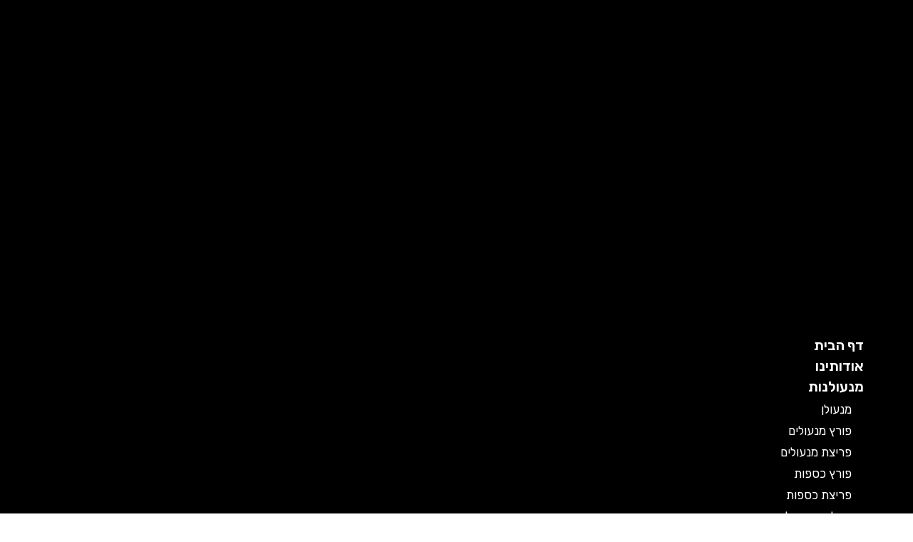

--- FILE ---
content_type: text/html; charset=UTF-8
request_url: https://manulan-bazman.co.il/changing-locks-eilat/
body_size: 49913
content:
<!DOCTYPE html>
<html dir="rtl" lang="he-IL" prefix="og: https://ogp.me/ns#">
<head><meta charset="UTF-8"><script>if(navigator.userAgent.match(/MSIE|Internet Explorer/i)||navigator.userAgent.match(/Trident\/7\..*?rv:11/i)){var href=document.location.href;if(!href.match(/[?&]nowprocket/)){if(href.indexOf("?")==-1){if(href.indexOf("#")==-1){document.location.href=href+"?nowprocket=1"}else{document.location.href=href.replace("#","?nowprocket=1#")}}else{if(href.indexOf("#")==-1){document.location.href=href+"&nowprocket=1"}else{document.location.href=href.replace("#","&nowprocket=1#")}}}}</script><script>(()=>{class RocketLazyLoadScripts{constructor(){this.v="1.2.6",this.triggerEvents=["keydown","mousedown","mousemove","touchmove","touchstart","touchend","wheel"],this.userEventHandler=this.t.bind(this),this.touchStartHandler=this.i.bind(this),this.touchMoveHandler=this.o.bind(this),this.touchEndHandler=this.h.bind(this),this.clickHandler=this.u.bind(this),this.interceptedClicks=[],this.interceptedClickListeners=[],this.l(this),window.addEventListener("pageshow",(t=>{this.persisted=t.persisted,this.everythingLoaded&&this.m()})),this.CSPIssue=sessionStorage.getItem("rocketCSPIssue"),document.addEventListener("securitypolicyviolation",(t=>{this.CSPIssue||"script-src-elem"!==t.violatedDirective||"data"!==t.blockedURI||(this.CSPIssue=!0,sessionStorage.setItem("rocketCSPIssue",!0))})),document.addEventListener("DOMContentLoaded",(()=>{this.k()})),this.delayedScripts={normal:[],async:[],defer:[]},this.trash=[],this.allJQueries=[]}p(t){document.hidden?t.t():(this.triggerEvents.forEach((e=>window.addEventListener(e,t.userEventHandler,{passive:!0}))),window.addEventListener("touchstart",t.touchStartHandler,{passive:!0}),window.addEventListener("mousedown",t.touchStartHandler),document.addEventListener("visibilitychange",t.userEventHandler))}_(){this.triggerEvents.forEach((t=>window.removeEventListener(t,this.userEventHandler,{passive:!0}))),document.removeEventListener("visibilitychange",this.userEventHandler)}i(t){"HTML"!==t.target.tagName&&(window.addEventListener("touchend",this.touchEndHandler),window.addEventListener("mouseup",this.touchEndHandler),window.addEventListener("touchmove",this.touchMoveHandler,{passive:!0}),window.addEventListener("mousemove",this.touchMoveHandler),t.target.addEventListener("click",this.clickHandler),this.L(t.target,!0),this.S(t.target,"onclick","rocket-onclick"),this.C())}o(t){window.removeEventListener("touchend",this.touchEndHandler),window.removeEventListener("mouseup",this.touchEndHandler),window.removeEventListener("touchmove",this.touchMoveHandler,{passive:!0}),window.removeEventListener("mousemove",this.touchMoveHandler),t.target.removeEventListener("click",this.clickHandler),this.L(t.target,!1),this.S(t.target,"rocket-onclick","onclick"),this.M()}h(){window.removeEventListener("touchend",this.touchEndHandler),window.removeEventListener("mouseup",this.touchEndHandler),window.removeEventListener("touchmove",this.touchMoveHandler,{passive:!0}),window.removeEventListener("mousemove",this.touchMoveHandler)}u(t){t.target.removeEventListener("click",this.clickHandler),this.L(t.target,!1),this.S(t.target,"rocket-onclick","onclick"),this.interceptedClicks.push(t),t.preventDefault(),t.stopPropagation(),t.stopImmediatePropagation(),this.M()}O(){window.removeEventListener("touchstart",this.touchStartHandler,{passive:!0}),window.removeEventListener("mousedown",this.touchStartHandler),this.interceptedClicks.forEach((t=>{t.target.dispatchEvent(new MouseEvent("click",{view:t.view,bubbles:!0,cancelable:!0}))}))}l(t){EventTarget.prototype.addEventListenerWPRocketBase=EventTarget.prototype.addEventListener,EventTarget.prototype.addEventListener=function(e,i,o){"click"!==e||t.windowLoaded||i===t.clickHandler||t.interceptedClickListeners.push({target:this,func:i,options:o}),(this||window).addEventListenerWPRocketBase(e,i,o)}}L(t,e){this.interceptedClickListeners.forEach((i=>{i.target===t&&(e?t.removeEventListener("click",i.func,i.options):t.addEventListener("click",i.func,i.options))})),t.parentNode!==document.documentElement&&this.L(t.parentNode,e)}D(){return new Promise((t=>{this.P?this.M=t:t()}))}C(){this.P=!0}M(){this.P=!1}S(t,e,i){t.hasAttribute&&t.hasAttribute(e)&&(event.target.setAttribute(i,event.target.getAttribute(e)),event.target.removeAttribute(e))}t(){this._(this),"loading"===document.readyState?document.addEventListener("DOMContentLoaded",this.R.bind(this)):this.R()}k(){let t=[];document.querySelectorAll("script[type=rocketlazyloadscript][data-rocket-src]").forEach((e=>{let i=e.getAttribute("data-rocket-src");if(i&&!i.startsWith("data:")){0===i.indexOf("//")&&(i=location.protocol+i);try{const o=new URL(i).origin;o!==location.origin&&t.push({src:o,crossOrigin:e.crossOrigin||"module"===e.getAttribute("data-rocket-type")})}catch(t){}}})),t=[...new Map(t.map((t=>[JSON.stringify(t),t]))).values()],this.T(t,"preconnect")}async R(){this.lastBreath=Date.now(),this.j(this),this.F(this),this.I(),this.W(),this.q(),await this.A(this.delayedScripts.normal),await this.A(this.delayedScripts.defer),await this.A(this.delayedScripts.async);try{await this.U(),await this.H(this),await this.J()}catch(t){console.error(t)}window.dispatchEvent(new Event("rocket-allScriptsLoaded")),this.everythingLoaded=!0,this.D().then((()=>{this.O()})),this.N()}W(){document.querySelectorAll("script[type=rocketlazyloadscript]").forEach((t=>{t.hasAttribute("data-rocket-src")?t.hasAttribute("async")&&!1!==t.async?this.delayedScripts.async.push(t):t.hasAttribute("defer")&&!1!==t.defer||"module"===t.getAttribute("data-rocket-type")?this.delayedScripts.defer.push(t):this.delayedScripts.normal.push(t):this.delayedScripts.normal.push(t)}))}async B(t){if(await this.G(),!0!==t.noModule||!("noModule"in HTMLScriptElement.prototype))return new Promise((e=>{let i;function o(){(i||t).setAttribute("data-rocket-status","executed"),e()}try{if(navigator.userAgent.indexOf("Firefox/")>0||""===navigator.vendor||this.CSPIssue)i=document.createElement("script"),[...t.attributes].forEach((t=>{let e=t.nodeName;"type"!==e&&("data-rocket-type"===e&&(e="type"),"data-rocket-src"===e&&(e="src"),i.setAttribute(e,t.nodeValue))})),t.text&&(i.text=t.text),i.hasAttribute("src")?(i.addEventListener("load",o),i.addEventListener("error",(function(){i.setAttribute("data-rocket-status","failed-network"),e()})),setTimeout((()=>{i.isConnected||e()}),1)):(i.text=t.text,o()),t.parentNode.replaceChild(i,t);else{const i=t.getAttribute("data-rocket-type"),s=t.getAttribute("data-rocket-src");i?(t.type=i,t.removeAttribute("data-rocket-type")):t.removeAttribute("type"),t.addEventListener("load",o),t.addEventListener("error",(i=>{this.CSPIssue&&i.target.src.startsWith("data:")?(console.log("WPRocket: data-uri blocked by CSP -> fallback"),t.removeAttribute("src"),this.B(t).then(e)):(t.setAttribute("data-rocket-status","failed-network"),e())})),s?(t.removeAttribute("data-rocket-src"),t.src=s):t.src="data:text/javascript;base64,"+window.btoa(unescape(encodeURIComponent(t.text)))}}catch(i){t.setAttribute("data-rocket-status","failed-transform"),e()}}));t.setAttribute("data-rocket-status","skipped")}async A(t){const e=t.shift();return e&&e.isConnected?(await this.B(e),this.A(t)):Promise.resolve()}q(){this.T([...this.delayedScripts.normal,...this.delayedScripts.defer,...this.delayedScripts.async],"preload")}T(t,e){var i=document.createDocumentFragment();t.forEach((t=>{const o=t.getAttribute&&t.getAttribute("data-rocket-src")||t.src;if(o&&!o.startsWith("data:")){const s=document.createElement("link");s.href=o,s.rel=e,"preconnect"!==e&&(s.as="script"),t.getAttribute&&"module"===t.getAttribute("data-rocket-type")&&(s.crossOrigin=!0),t.crossOrigin&&(s.crossOrigin=t.crossOrigin),t.integrity&&(s.integrity=t.integrity),i.appendChild(s),this.trash.push(s)}})),document.head.appendChild(i)}j(t){let e={};function i(i,o){return e[o].eventsToRewrite.indexOf(i)>=0&&!t.everythingLoaded?"rocket-"+i:i}function o(t,o){!function(t){e[t]||(e[t]={originalFunctions:{add:t.addEventListener,remove:t.removeEventListener},eventsToRewrite:[]},t.addEventListener=function(){arguments[0]=i(arguments[0],t),e[t].originalFunctions.add.apply(t,arguments)},t.removeEventListener=function(){arguments[0]=i(arguments[0],t),e[t].originalFunctions.remove.apply(t,arguments)})}(t),e[t].eventsToRewrite.push(o)}function s(e,i){let o=e[i];e[i]=null,Object.defineProperty(e,i,{get:()=>o||function(){},set(s){t.everythingLoaded?o=s:e["rocket"+i]=o=s}})}o(document,"DOMContentLoaded"),o(window,"DOMContentLoaded"),o(window,"load"),o(window,"pageshow"),o(document,"readystatechange"),s(document,"onreadystatechange"),s(window,"onload"),s(window,"onpageshow");try{Object.defineProperty(document,"readyState",{get:()=>t.rocketReadyState,set(e){t.rocketReadyState=e},configurable:!0}),document.readyState="loading"}catch(t){console.log("WPRocket DJE readyState conflict, bypassing")}}F(t){let e;function i(e){return t.everythingLoaded?e:e.split(" ").map((t=>"load"===t||0===t.indexOf("load.")?"rocket-jquery-load":t)).join(" ")}function o(o){function s(t){const e=o.fn[t];o.fn[t]=o.fn.init.prototype[t]=function(){return this[0]===window&&("string"==typeof arguments[0]||arguments[0]instanceof String?arguments[0]=i(arguments[0]):"object"==typeof arguments[0]&&Object.keys(arguments[0]).forEach((t=>{const e=arguments[0][t];delete arguments[0][t],arguments[0][i(t)]=e}))),e.apply(this,arguments),this}}o&&o.fn&&!t.allJQueries.includes(o)&&(o.fn.ready=o.fn.init.prototype.ready=function(e){return t.domReadyFired?e.bind(document)(o):document.addEventListener("rocket-DOMContentLoaded",(()=>e.bind(document)(o))),o([])},s("on"),s("one"),t.allJQueries.push(o)),e=o}o(window.jQuery),Object.defineProperty(window,"jQuery",{get:()=>e,set(t){o(t)}})}async H(t){const e=document.querySelector("script[data-webpack]");e&&(await async function(){return new Promise((t=>{e.addEventListener("load",t),e.addEventListener("error",t)}))}(),await t.K(),await t.H(t))}async U(){this.domReadyFired=!0;try{document.readyState="interactive"}catch(t){}await this.G(),document.dispatchEvent(new Event("rocket-readystatechange")),await this.G(),document.rocketonreadystatechange&&document.rocketonreadystatechange(),await this.G(),document.dispatchEvent(new Event("rocket-DOMContentLoaded")),await this.G(),window.dispatchEvent(new Event("rocket-DOMContentLoaded"))}async J(){try{document.readyState="complete"}catch(t){}await this.G(),document.dispatchEvent(new Event("rocket-readystatechange")),await this.G(),document.rocketonreadystatechange&&document.rocketonreadystatechange(),await this.G(),window.dispatchEvent(new Event("rocket-load")),await this.G(),window.rocketonload&&window.rocketonload(),await this.G(),this.allJQueries.forEach((t=>t(window).trigger("rocket-jquery-load"))),await this.G();const t=new Event("rocket-pageshow");t.persisted=this.persisted,window.dispatchEvent(t),await this.G(),window.rocketonpageshow&&window.rocketonpageshow({persisted:this.persisted}),this.windowLoaded=!0}m(){document.onreadystatechange&&document.onreadystatechange(),window.onload&&window.onload(),window.onpageshow&&window.onpageshow({persisted:this.persisted})}I(){const t=new Map;document.write=document.writeln=function(e){const i=document.currentScript;i||console.error("WPRocket unable to document.write this: "+e);const o=document.createRange(),s=i.parentElement;let n=t.get(i);void 0===n&&(n=i.nextSibling,t.set(i,n));const c=document.createDocumentFragment();o.setStart(c,0),c.appendChild(o.createContextualFragment(e)),s.insertBefore(c,n)}}async G(){Date.now()-this.lastBreath>45&&(await this.K(),this.lastBreath=Date.now())}async K(){return document.hidden?new Promise((t=>setTimeout(t))):new Promise((t=>requestAnimationFrame(t)))}N(){this.trash.forEach((t=>t.remove()))}static run(){const t=new RocketLazyLoadScripts;t.p(t)}}RocketLazyLoadScripts.run()})();</script>

<meta name="viewport" content="width=device-width, initial-scale=1">
	 <link rel="profile" href="https://gmpg.org/xfn/11"> 
	 
<!-- Search Engine Optimization by Rank Math - https://rankmath.com/ -->
<title>החלפת מנעולים באילת » מחליף מנעולים » מנעולן בזמן</title><link rel="preload" data-rocket-preload as="style" href="https://fonts.googleapis.com/css?family=Inter%3A400%2C600%7COpen%20Sans%3A600%2C700%2C400%7CRubik%3A100%2C100italic%2C200%2C200italic%2C300%2C300italic%2C400%2C400italic%2C500%2C500italic%2C600%2C600italic%2C700%2C700italic%2C800%2C800italic%2C900%2C900italic%7CRoboto%3A100%2C100italic%2C200%2C200italic%2C300%2C300italic%2C400%2C400italic%2C500%2C500italic%2C600%2C600italic%2C700%2C700italic%2C800%2C800italic%2C900%2C900italic%7CMontserrat%3A100%2C100italic%2C200%2C200italic%2C300%2C300italic%2C400%2C400italic%2C500%2C500italic%2C600%2C600italic%2C700%2C700italic%2C800%2C800italic%2C900%2C900italic&#038;subset=hebrew&#038;display=swap" /><link rel="stylesheet" href="https://fonts.googleapis.com/css?family=Inter%3A400%2C600%7COpen%20Sans%3A600%2C700%2C400%7CRubik%3A100%2C100italic%2C200%2C200italic%2C300%2C300italic%2C400%2C400italic%2C500%2C500italic%2C600%2C600italic%2C700%2C700italic%2C800%2C800italic%2C900%2C900italic%7CRoboto%3A100%2C100italic%2C200%2C200italic%2C300%2C300italic%2C400%2C400italic%2C500%2C500italic%2C600%2C600italic%2C700%2C700italic%2C800%2C800italic%2C900%2C900italic%7CMontserrat%3A100%2C100italic%2C200%2C200italic%2C300%2C300italic%2C400%2C400italic%2C500%2C500italic%2C600%2C600italic%2C700%2C700italic%2C800%2C800italic%2C900%2C900italic&#038;subset=hebrew&#038;display=swap" media="print" onload="this.media='all'" /><noscript><link rel="stylesheet" href="https://fonts.googleapis.com/css?family=Inter%3A400%2C600%7COpen%20Sans%3A600%2C700%2C400%7CRubik%3A100%2C100italic%2C200%2C200italic%2C300%2C300italic%2C400%2C400italic%2C500%2C500italic%2C600%2C600italic%2C700%2C700italic%2C800%2C800italic%2C900%2C900italic%7CRoboto%3A100%2C100italic%2C200%2C200italic%2C300%2C300italic%2C400%2C400italic%2C500%2C500italic%2C600%2C600italic%2C700%2C700italic%2C800%2C800italic%2C900%2C900italic%7CMontserrat%3A100%2C100italic%2C200%2C200italic%2C300%2C300italic%2C400%2C400italic%2C500%2C500italic%2C600%2C600italic%2C700%2C700italic%2C800%2C800italic%2C900%2C900italic&#038;subset=hebrew&#038;display=swap" /></noscript>
<meta name="description" content="החלפת מנעולים באילת, מנעולן פורץ מנעולים מקצועי מספק שירותי החלפת מנעולים מהוותיקים בתחום באילת והסביבה. מתחייב לשירות אמין ומקצועי, צרו קשר »"/>
<meta name="robots" content="follow, index, max-snippet:-1, max-video-preview:-1, max-image-preview:large"/>
<link rel="canonical" href="https://manulan-bazman.co.il/changing-locks-eilat/" />
<meta property="og:locale" content="he_IL" />
<meta property="og:type" content="article" />
<meta property="og:title" content="החלפת מנעולים באילת » מחליף מנעולים » מנעולן בזמן" />
<meta property="og:description" content="החלפת מנעולים באילת, מנעולן פורץ מנעולים מקצועי מספק שירותי החלפת מנעולים מהוותיקים בתחום באילת והסביבה. מתחייב לשירות אמין ומקצועי, צרו קשר »" />
<meta property="og:url" content="https://manulan-bazman.co.il/changing-locks-eilat/" />
<meta property="og:site_name" content="מנעולן בזמן" />
<meta property="og:updated_time" content="2024-10-27T13:18:00+02:00" />
<meta property="og:image" content="https://manulan-bazman.co.il/wp-content/uploads/2024/07/החלפת-מנעולים-5.png" />
<meta property="og:image:secure_url" content="https://manulan-bazman.co.il/wp-content/uploads/2024/07/החלפת-מנעולים-5.png" />
<meta property="og:image:width" content="875" />
<meta property="og:image:height" content="375" />
<meta property="og:image:alt" content="החלפת מנעולים" />
<meta property="og:image:type" content="image/png" />
<meta name="twitter:card" content="summary_large_image" />
<meta name="twitter:title" content="החלפת מנעולים באילת » מחליף מנעולים » מנעולן בזמן" />
<meta name="twitter:description" content="החלפת מנעולים באילת, מנעולן פורץ מנעולים מקצועי מספק שירותי החלפת מנעולים מהוותיקים בתחום באילת והסביבה. מתחייב לשירות אמין ומקצועי, צרו קשר »" />
<meta name="twitter:image" content="https://manulan-bazman.co.il/wp-content/uploads/2024/07/החלפת-מנעולים-5.png" />
<meta name="twitter:label1" content="Time to read" />
<meta name="twitter:data1" content="Less than a minute" />
<script type="application/ld+json" class="rank-math-schema">{"@context":"https://schema.org","@graph":[{"@type":"BreadcrumbList","@id":"https://manulan-bazman.co.il/changing-locks-eilat/#breadcrumb","itemListElement":[{"@type":"ListItem","position":"1","item":{"@id":"https://manulan-bazman.co.il","name":"Home"}},{"@type":"ListItem","position":"2","item":{"@id":"https://manulan-bazman.co.il/changing-locks-eilat/","name":"\u05d4\u05d7\u05dc\u05e4\u05ea \u05de\u05e0\u05e2\u05d5\u05dc\u05d9\u05dd \u05d1\u05d0\u05d9\u05dc\u05ea"}}]}]}</script>
<!-- /Rank Math WordPress SEO plugin -->

<link rel='dns-prefetch' href='//www.googletagmanager.com' />
<link rel='dns-prefetch' href='//fonts.googleapis.com' />
<link href='https://fonts.gstatic.com' crossorigin rel='preconnect' />
<link rel="alternate" type="application/rss+xml" title="מנעולן בזמן &laquo; פיד‏" href="https://manulan-bazman.co.il/feed/" />
<link rel="alternate" type="application/rss+xml" title="מנעולן בזמן &laquo; פיד תגובות‏" href="https://manulan-bazman.co.il/comments/feed/" />
<link rel="alternate" title="oEmbed (JSON)" type="application/json+oembed" href="https://manulan-bazman.co.il/wp-json/oembed/1.0/embed?url=https%3A%2F%2Fmanulan-bazman.co.il%2Fchanging-locks-eilat%2F" />
<link rel="alternate" title="oEmbed (XML)" type="text/xml+oembed" href="https://manulan-bazman.co.il/wp-json/oembed/1.0/embed?url=https%3A%2F%2Fmanulan-bazman.co.il%2Fchanging-locks-eilat%2F&#038;format=xml" />
<style id='wp-img-auto-sizes-contain-inline-css'>
img:is([sizes=auto i],[sizes^="auto," i]){contain-intrinsic-size:3000px 1500px}
/*# sourceURL=wp-img-auto-sizes-contain-inline-css */
</style>
<link data-minify="1" rel='stylesheet' id='astra-theme-css-rtl-css' href='https://manulan-bazman.co.il/wp-content/cache/min/1/wp-content/themes/astra/assets/css/minified/main.min-rtl.css?ver=1744300976' media='all' />
<style id='astra-theme-css-inline-css'>
:root{--ast-post-nav-space:0;--ast-container-default-xlg-padding:2.5em;--ast-container-default-lg-padding:2.5em;--ast-container-default-slg-padding:2em;--ast-container-default-md-padding:2.5em;--ast-container-default-sm-padding:2.5em;--ast-container-default-xs-padding:2.4em;--ast-container-default-xxs-padding:1.8em;--ast-code-block-background:#ECEFF3;--ast-comment-inputs-background:#F9FAFB;--ast-normal-container-width:1200px;--ast-narrow-container-width:750px;--ast-blog-title-font-weight:600;--ast-blog-meta-weight:600;}html{font-size:112.5%;}a{color:var(--ast-global-color-0);}a:hover,a:focus{color:var(--ast-global-color-1);}body,button,input,select,textarea,.ast-button,.ast-custom-button{font-family:'Inter',sans-serif;font-weight:inherit;font-size:18px;font-size:1rem;line-height:var(--ast-body-line-height,1.65em);}blockquote{color:var(--ast-global-color-3);}h1,.entry-content h1,h2,.entry-content h2,h3,.entry-content h3,h4,.entry-content h4,h5,.entry-content h5,h6,.entry-content h6,.site-title,.site-title a{font-family:'Open Sans',sans-serif;font-weight:600;}.site-title{font-size:35px;font-size:1.9444444444444rem;display:none;}.site-header .site-description{font-size:15px;font-size:0.83333333333333rem;display:none;}.entry-title{font-size:20px;font-size:1.1111111111111rem;}.ast-blog-single-element.ast-taxonomy-container a{font-size:14px;font-size:0.77777777777778rem;}.ast-blog-meta-container{font-size:13px;font-size:0.72222222222222rem;}.archive .ast-article-post .ast-article-inner,.blog .ast-article-post .ast-article-inner,.archive .ast-article-post .ast-article-inner:hover,.blog .ast-article-post .ast-article-inner:hover{border-top-left-radius:6px;border-top-right-radius:6px;border-bottom-right-radius:6px;border-bottom-left-radius:6px;overflow:hidden;}h1,.entry-content h1{font-size:40px;font-size:2.2222222222222rem;font-weight:600;font-family:'Open Sans',sans-serif;line-height:1.4em;}h2,.entry-content h2{font-size:20px;font-size:1.1111111111111rem;font-weight:600;font-family:'Open Sans',sans-serif;line-height:1em;}h3,.entry-content h3{font-size:17px;font-size:0.94444444444444rem;font-weight:600;font-family:'Open Sans',sans-serif;line-height:1em;}h4,.entry-content h4{font-size:15px;font-size:0.83333333333333rem;line-height:1.2em;font-weight:600;font-family:'Open Sans',sans-serif;}h5,.entry-content h5{font-size:18px;font-size:1rem;line-height:1.2em;font-weight:600;font-family:'Open Sans',sans-serif;}h6,.entry-content h6{font-size:15px;font-size:0.83333333333333rem;line-height:1.25em;font-weight:600;font-family:'Open Sans',sans-serif;}::selection{background-color:var(--ast-global-color-0);color:#000000;}body,h1,.entry-title a,.entry-content h1,h2,.entry-content h2,h3,.entry-content h3,h4,.entry-content h4,h5,.entry-content h5,h6,.entry-content h6{color:var(--ast-global-color-3);}.tagcloud a:hover,.tagcloud a:focus,.tagcloud a.current-item{color:#000000;border-color:var(--ast-global-color-0);background-color:var(--ast-global-color-0);}input:focus,input[type="text"]:focus,input[type="email"]:focus,input[type="url"]:focus,input[type="password"]:focus,input[type="reset"]:focus,input[type="search"]:focus,textarea:focus{border-color:var(--ast-global-color-0);}input[type="radio"]:checked,input[type=reset],input[type="checkbox"]:checked,input[type="checkbox"]:hover:checked,input[type="checkbox"]:focus:checked,input[type=range]::-webkit-slider-thumb{border-color:var(--ast-global-color-0);background-color:var(--ast-global-color-0);box-shadow:none;}.site-footer a:hover + .post-count,.site-footer a:focus + .post-count{background:var(--ast-global-color-0);border-color:var(--ast-global-color-0);}.single .nav-links .nav-previous,.single .nav-links .nav-next{color:var(--ast-global-color-0);}.entry-meta,.entry-meta *{line-height:1.45;color:var(--ast-global-color-0);font-weight:600;}.entry-meta a:not(.ast-button):hover,.entry-meta a:not(.ast-button):hover *,.entry-meta a:not(.ast-button):focus,.entry-meta a:not(.ast-button):focus *,.page-links > .page-link,.page-links .page-link:hover,.post-navigation a:hover{color:var(--ast-global-color-1);}#cat option,.secondary .calendar_wrap thead a,.secondary .calendar_wrap thead a:visited{color:var(--ast-global-color-0);}.secondary .calendar_wrap #today,.ast-progress-val span{background:var(--ast-global-color-0);}.secondary a:hover + .post-count,.secondary a:focus + .post-count{background:var(--ast-global-color-0);border-color:var(--ast-global-color-0);}.calendar_wrap #today > a{color:#000000;}.page-links .page-link,.single .post-navigation a{color:var(--ast-global-color-3);}.ast-search-menu-icon .search-form button.search-submit{padding:0 4px;}.ast-search-menu-icon form.search-form{padding-right:0;}.ast-search-menu-icon.slide-search input.search-field{width:0;}.ast-header-search .ast-search-menu-icon.ast-dropdown-active .search-form,.ast-header-search .ast-search-menu-icon.ast-dropdown-active .search-field:focus{transition:all 0.2s;}.search-form input.search-field:focus{outline:none;}.ast-search-menu-icon .search-form button.search-submit:focus,.ast-theme-transparent-header .ast-header-search .ast-dropdown-active .ast-icon,.ast-theme-transparent-header .ast-inline-search .search-field:focus .ast-icon{color:var(--ast-global-color-1);}.ast-header-search .slide-search .search-form{border:2px solid var(--ast-global-color-0);}.ast-header-search .slide-search .search-field{background-color:#fff;}.ast-archive-title{color:var(--ast-global-color-2);}.widget-title,.widget .wp-block-heading{font-size:25px;font-size:1.3888888888889rem;color:var(--ast-global-color-2);}.ast-search-menu-icon.slide-search a:focus-visible:focus-visible,.astra-search-icon:focus-visible,#close:focus-visible,a:focus-visible,.ast-menu-toggle:focus-visible,.site .skip-link:focus-visible,.wp-block-loginout input:focus-visible,.wp-block-search.wp-block-search__button-inside .wp-block-search__inside-wrapper,.ast-header-navigation-arrow:focus-visible,.woocommerce .wc-proceed-to-checkout > .checkout-button:focus-visible,.woocommerce .woocommerce-MyAccount-navigation ul li a:focus-visible,.ast-orders-table__row .ast-orders-table__cell:focus-visible,.woocommerce .woocommerce-order-details .order-again > .button:focus-visible,.woocommerce .woocommerce-message a.button.wc-forward:focus-visible,.woocommerce #minus_qty:focus-visible,.woocommerce #plus_qty:focus-visible,a#ast-apply-coupon:focus-visible,.woocommerce .woocommerce-info a:focus-visible,.woocommerce .astra-shop-summary-wrap a:focus-visible,.woocommerce a.wc-forward:focus-visible,#ast-apply-coupon:focus-visible,.woocommerce-js .woocommerce-mini-cart-item a.remove:focus-visible,#close:focus-visible,.button.search-submit:focus-visible,#search_submit:focus,.normal-search:focus-visible,.ast-header-account-wrap:focus-visible,.woocommerce .ast-on-card-button.ast-quick-view-trigger:focus{outline-style:dotted;outline-color:inherit;outline-width:thin;}input:focus,input[type="text"]:focus,input[type="email"]:focus,input[type="url"]:focus,input[type="password"]:focus,input[type="reset"]:focus,input[type="search"]:focus,input[type="number"]:focus,textarea:focus,.wp-block-search__input:focus,[data-section="section-header-mobile-trigger"] .ast-button-wrap .ast-mobile-menu-trigger-minimal:focus,.ast-mobile-popup-drawer.active .menu-toggle-close:focus,.woocommerce-ordering select.orderby:focus,#ast-scroll-top:focus,#coupon_code:focus,.woocommerce-page #comment:focus,.woocommerce #reviews #respond input#submit:focus,.woocommerce a.add_to_cart_button:focus,.woocommerce .button.single_add_to_cart_button:focus,.woocommerce .woocommerce-cart-form button:focus,.woocommerce .woocommerce-cart-form__cart-item .quantity .qty:focus,.woocommerce .woocommerce-billing-fields .woocommerce-billing-fields__field-wrapper .woocommerce-input-wrapper > .input-text:focus,.woocommerce #order_comments:focus,.woocommerce #place_order:focus,.woocommerce .woocommerce-address-fields .woocommerce-address-fields__field-wrapper .woocommerce-input-wrapper > .input-text:focus,.woocommerce .woocommerce-MyAccount-content form button:focus,.woocommerce .woocommerce-MyAccount-content .woocommerce-EditAccountForm .woocommerce-form-row .woocommerce-Input.input-text:focus,.woocommerce .ast-woocommerce-container .woocommerce-pagination ul.page-numbers li a:focus,body #content .woocommerce form .form-row .select2-container--default .select2-selection--single:focus,#ast-coupon-code:focus,.woocommerce.woocommerce-js .quantity input[type=number]:focus,.woocommerce-js .woocommerce-mini-cart-item .quantity input[type=number]:focus,.woocommerce p#ast-coupon-trigger:focus{border-style:dotted;border-color:inherit;border-width:thin;}input{outline:none;}.site-logo-img img{ transition:all 0.2s linear;}body .ast-oembed-container *{position:absolute;top:0;width:100%;height:100%;right:0;}body .wp-block-embed-pocket-casts .ast-oembed-container *{position:unset;}.ast-single-post-featured-section + article {margin-top: 2em;}.site-content .ast-single-post-featured-section img {width: 100%;overflow: hidden;object-fit: cover;}.ast-separate-container .site-content .ast-single-post-featured-section + article {margin-top: -80px;z-index: 9;position: relative;border-radius: 4px;}@media (min-width: 922px) {.ast-no-sidebar .site-content .ast-article-image-container--wide {margin-left: -120px;margin-right: -120px;max-width: unset;width: unset;}.ast-left-sidebar .site-content .ast-article-image-container--wide,.ast-right-sidebar .site-content .ast-article-image-container--wide {margin-left: -10px;margin-right: -10px;}.site-content .ast-article-image-container--full {margin-left: calc( -50vw + 50%);margin-right: calc( -50vw + 50%);max-width: 100vw;width: 100vw;}.ast-left-sidebar .site-content .ast-article-image-container--full,.ast-right-sidebar .site-content .ast-article-image-container--full {margin-left: -10px;margin-right: -10px;max-width: inherit;width: auto;}}.site > .ast-single-related-posts-container {margin-top: 0;}@media (min-width: 922px) {.ast-desktop .ast-container--narrow {max-width: var(--ast-narrow-container-width);margin: 0 auto;}}.ast-page-builder-template .hentry {margin: 0;}.ast-page-builder-template .site-content > .ast-container {max-width: 100%;padding: 0;}.ast-page-builder-template .site .site-content #primary {padding: 0;margin: 0;}.ast-page-builder-template .no-results {text-align: center;margin: 4em auto;}.ast-page-builder-template .ast-pagination {padding: 2em;}.ast-page-builder-template .entry-header.ast-no-title.ast-no-thumbnail {margin-top: 0;}.ast-page-builder-template .entry-header.ast-header-without-markup {margin-top: 0;margin-bottom: 0;}.ast-page-builder-template .entry-header.ast-no-title.ast-no-meta {margin-bottom: 0;}.ast-page-builder-template.single .post-navigation {padding-bottom: 2em;}.ast-page-builder-template.single-post .site-content > .ast-container {max-width: 100%;}.ast-page-builder-template .entry-header {margin-top: 2em;margin-left: auto;margin-right: auto;}.ast-page-builder-template .ast-archive-description {margin: 2em auto 0;padding-left: 20px;padding-right: 20px;}.ast-page-builder-template .ast-row {margin-left: 0;margin-right: 0;}.single.ast-page-builder-template .entry-header + .entry-content,.single.ast-page-builder-template .ast-single-entry-banner + .site-content article .entry-content {margin-bottom: 2em;}@media(min-width: 921px) {.ast-page-builder-template.archive.ast-right-sidebar .ast-row article,.ast-page-builder-template.archive.ast-left-sidebar .ast-row article {padding-left: 0;padding-right: 0;}}input[type="text"],input[type="number"],input[type="email"],input[type="url"],input[type="password"],input[type="search"],input[type=reset],input[type=tel],input[type=date],select,textarea{font-size:16px;font-style:normal;font-weight:400;line-height:24px;width:100%;padding:12px 16px;border-radius:4px;box-shadow:0px 1px 2px 0px rgba(0,0,0,0.05);color:var(--ast-form-input-text,#475569);}input[type="text"],input[type="number"],input[type="email"],input[type="url"],input[type="password"],input[type="search"],input[type=reset],input[type=tel],input[type=date],select{height:40px;}input[type="date"]{border-width:1px;border-style:solid;border-color:var(--ast-border-color);}input[type="text"]:focus,input[type="number"]:focus,input[type="email"]:focus,input[type="url"]:focus,input[type="password"]:focus,input[type="search"]:focus,input[type=reset]:focus,input[type="tel"]:focus,input[type="date"]:focus,select:focus,textarea:focus{border-color:#046BD2;box-shadow:none;outline:none;color:var(--ast-form-input-focus-text,#475569);}label,legend{color:#111827;font-size:14px;font-style:normal;font-weight:500;line-height:20px;}select{padding:6px 10px;}fieldset{padding:30px;border-radius:4px;}button,.ast-button,.button,input[type="button"],input[type="reset"],input[type="submit"]{border-radius:4px;box-shadow:0px 1px 2px 0px rgba(0,0,0,0.05);}:root{--ast-comment-inputs-background:#FFF;}::placeholder{color:var(--ast-form-field-color,#9CA3AF);}::-ms-input-placeholder{color:var(--ast-form-field-color,#9CA3AF);}@media (max-width:921.9px){#ast-desktop-header{display:none;}}@media (min-width:922px){#ast-mobile-header{display:none;}}.wp-block-buttons.aligncenter{justify-content:center;}@media (max-width:921px){.ast-theme-transparent-header #primary,.ast-theme-transparent-header #secondary{padding:0;}}@media (max-width:921px){.ast-plain-container.ast-no-sidebar #primary{padding:0;}}.ast-plain-container.ast-no-sidebar #primary{margin-top:0;margin-bottom:0;}.wp-block-button.is-style-outline .wp-block-button__link{border-color:var(--ast-global-color-7);border-top-width:0;border-right-width:0;border-bottom-width:0;border-left-width:0;}div.wp-block-button.is-style-outline > .wp-block-button__link:not(.has-text-color),div.wp-block-button.wp-block-button__link.is-style-outline:not(.has-text-color){color:var(--ast-global-color-7);}.wp-block-button.is-style-outline .wp-block-button__link:hover,.wp-block-buttons .wp-block-button.is-style-outline .wp-block-button__link:focus,.wp-block-buttons .wp-block-button.is-style-outline > .wp-block-button__link:not(.has-text-color):hover,.wp-block-buttons .wp-block-button.wp-block-button__link.is-style-outline:not(.has-text-color):hover{color:var(--ast-global-color-2);background-color:var(--ast-global-color-7);border-color:var(--ast-global-color-7);}.post-page-numbers.current .page-link,.ast-pagination .page-numbers.current{color:#000000;border-color:var(--ast-global-color-0);background-color:var(--ast-global-color-0);}.wp-block-button.is-style-outline .wp-block-button__link{border-top-width:0;border-right-width:0;border-bottom-width:0;border-left-width:0;}.wp-block-buttons .wp-block-button.is-style-outline .wp-block-button__link.wp-element-button,.ast-outline-button,.wp-block-uagb-buttons-child .uagb-buttons-repeater.ast-outline-button{border-color:var(--ast-global-color-7);font-family:inherit;font-weight:600;font-size:20px;font-size:1.1111111111111rem;line-height:1em;padding-top:20px;padding-right:40px;padding-bottom:20px;padding-left:40px;border-top-left-radius:50px;border-top-right-radius:50px;border-bottom-right-radius:50px;border-bottom-left-radius:50px;}.wp-block-buttons .wp-block-button.is-style-outline > .wp-block-button__link:not(.has-text-color),.wp-block-buttons .wp-block-button.wp-block-button__link.is-style-outline:not(.has-text-color),.ast-outline-button{color:var(--ast-global-color-2);}.wp-block-button.is-style-outline .wp-block-button__link:hover,.wp-block-buttons .wp-block-button.is-style-outline .wp-block-button__link:focus,.wp-block-buttons .wp-block-button.is-style-outline > .wp-block-button__link:not(.has-text-color):hover,.wp-block-buttons .wp-block-button.wp-block-button__link.is-style-outline:not(.has-text-color):hover,.ast-outline-button:hover,.ast-outline-button:focus,.wp-block-uagb-buttons-child .uagb-buttons-repeater.ast-outline-button:hover,.wp-block-uagb-buttons-child .uagb-buttons-repeater.ast-outline-button:focus{color:var(--ast-global-color-2);background-color:var(--ast-global-color-7);border-color:var(--ast-global-color-7);}.wp-block-button .wp-block-button__link.wp-element-button.is-style-outline:not(.has-background),.wp-block-button.is-style-outline>.wp-block-button__link.wp-element-button:not(.has-background),.ast-outline-button{background-color:var(--ast-global-color-7);}.uagb-buttons-repeater.ast-outline-button{border-radius:9999px;}@media (max-width:921px){.wp-block-buttons .wp-block-button.is-style-outline .wp-block-button__link.wp-element-button,.ast-outline-button,.wp-block-uagb-buttons-child .uagb-buttons-repeater.ast-outline-button{padding-top:18px;padding-right:32px;padding-bottom:18px;padding-left:32px;}}@media (max-width:544px){.wp-block-buttons .wp-block-button.is-style-outline .wp-block-button__link.wp-element-button,.ast-outline-button,.wp-block-uagb-buttons-child .uagb-buttons-repeater.ast-outline-button{padding-top:15px;padding-right:28px;padding-bottom:15px;padding-left:28px;}}.entry-content[data-ast-blocks-layout] > figure{margin-bottom:1em;}h1.widget-title{font-weight:600;}h2.widget-title{font-weight:600;}h3.widget-title{font-weight:600;} .content-area .elementor-widget-theme-post-content h1,.content-area .elementor-widget-theme-post-content h2,.content-area .elementor-widget-theme-post-content h3,.content-area .elementor-widget-theme-post-content h4,.content-area .elementor-widget-theme-post-content h5,.content-area .elementor-widget-theme-post-content h6{margin-top:1.5em;margin-bottom:calc(0.3em + 10px);}#page{display:flex;flex-direction:column;min-height:100vh;}.ast-404-layout-1 h1.page-title{color:var(--ast-global-color-2);}.single .post-navigation a{line-height:1em;height:inherit;}.error-404 .page-sub-title{font-size:1.5rem;font-weight:inherit;}.search .site-content .content-area .search-form{margin-bottom:0;}#page .site-content{flex-grow:1;}.widget{margin-bottom:1.25em;}#secondary li{line-height:1.5em;}#secondary .wp-block-group h2{margin-bottom:0.7em;}#secondary h2{font-size:1.7rem;}.ast-separate-container .ast-article-post,.ast-separate-container .ast-article-single,.ast-separate-container .comment-respond{padding:3em;}.ast-separate-container .ast-article-single .ast-article-single{padding:0;}.ast-article-single .wp-block-post-template-is-layout-grid{padding-right:0;}.ast-separate-container .comments-title,.ast-narrow-container .comments-title{padding:1.5em 2em;}.ast-page-builder-template .comment-form-textarea,.ast-comment-formwrap .ast-grid-common-col{padding:0;}.ast-comment-formwrap{padding:0;display:inline-flex;column-gap:20px;width:100%;margin-left:0;margin-right:0;}.comments-area textarea#comment:focus,.comments-area textarea#comment:active,.comments-area .ast-comment-formwrap input[type="text"]:focus,.comments-area .ast-comment-formwrap input[type="text"]:active {box-shadow:none;outline:none;}.archive.ast-page-builder-template .entry-header{margin-top:2em;}.ast-page-builder-template .ast-comment-formwrap{width:100%;}.entry-title{margin-bottom:0.6em;}.ast-archive-description p{font-size:inherit;font-weight:inherit;line-height:inherit;}.ast-separate-container .ast-comment-list li.depth-1,.hentry{margin-bottom:1.5em;}.site-content section.ast-archive-description{margin-bottom:2em;}@media (min-width:921px){.ast-left-sidebar.ast-page-builder-template #secondary,.archive.ast-right-sidebar.ast-page-builder-template .site-main{padding-right:20px;padding-left:20px;}}@media (max-width:544px){.ast-comment-formwrap.ast-row{column-gap:10px;display:inline-block;}#ast-commentform .ast-grid-common-col{position:relative;width:100%;}}@media (min-width:1201px){.ast-separate-container .ast-article-post,.ast-separate-container .ast-article-single,.ast-separate-container .ast-author-box,.ast-separate-container .ast-404-layout-1,.ast-separate-container .no-results{padding:3em;}} .content-area .elementor-widget-theme-post-content h1,.content-area .elementor-widget-theme-post-content h2,.content-area .elementor-widget-theme-post-content h3,.content-area .elementor-widget-theme-post-content h4,.content-area .elementor-widget-theme-post-content h5,.content-area .elementor-widget-theme-post-content h6{margin-top:1.5em;margin-bottom:calc(0.3em + 10px);}.elementor-loop-container .e-loop-item,.elementor-loop-container .ast-separate-container .ast-article-post,.elementor-loop-container .ast-separate-container .ast-article-single,.elementor-loop-container .ast-separate-container .comment-respond{padding:0px;}@media (max-width:921px){.ast-separate-container #primary,.ast-separate-container #secondary{padding:1.5em 0;}#primary,#secondary{padding:1.5em 0;margin:0;}.ast-left-sidebar #content > .ast-container{display:flex;flex-direction:column-reverse;width:100%;}}@media (min-width:922px){.ast-separate-container.ast-right-sidebar #primary,.ast-separate-container.ast-left-sidebar #primary{border:0;}.search-no-results.ast-separate-container #primary{margin-bottom:4em;}}.wp-block-button .wp-block-button__link{color:var(--ast-global-color-2);}.wp-block-button .wp-block-button__link:hover,.wp-block-button .wp-block-button__link:focus{color:var(--ast-global-color-2);background-color:var(--ast-global-color-7);border-color:var(--ast-global-color-7);}.elementor-widget-heading h1.elementor-heading-title{line-height:1.4em;}.elementor-widget-heading h2.elementor-heading-title{line-height:1em;}.elementor-widget-heading h3.elementor-heading-title{line-height:1em;}.elementor-widget-heading h4.elementor-heading-title{line-height:1.2em;}.elementor-widget-heading h5.elementor-heading-title{line-height:1.2em;}.elementor-widget-heading h6.elementor-heading-title{line-height:1.25em;}.wp-block-button .wp-block-button__link,.wp-block-search .wp-block-search__button,body .wp-block-file .wp-block-file__button{border-top-width:0;border-right-width:0;border-left-width:0;border-bottom-width:0;border-color:var(--ast-global-color-7);background-color:var(--ast-global-color-7);color:var(--ast-global-color-2);font-family:inherit;font-weight:600;line-height:1em;font-size:20px;font-size:1.1111111111111rem;border-top-left-radius:3px;border-top-right-radius:3px;border-bottom-right-radius:3px;border-bottom-left-radius:3px;padding-top:10px;padding-right:20px;padding-bottom:10px;padding-left:20px;}.menu-toggle,button,.ast-button,.ast-custom-button,.button,input#submit,input[type="button"],input[type="submit"],input[type="reset"],#comments .submit,.search .search-submit,form[CLASS*="wp-block-search__"].wp-block-search .wp-block-search__inside-wrapper .wp-block-search__button,body .wp-block-file .wp-block-file__button,.search .search-submit,.woocommerce-js a.button,.woocommerce button.button,.woocommerce .woocommerce-message a.button,.woocommerce #respond input#submit.alt,.woocommerce input.button.alt,.woocommerce input.button,.woocommerce input.button:disabled,.woocommerce input.button:disabled[disabled],.woocommerce input.button:disabled:hover,.woocommerce input.button:disabled[disabled]:hover,.woocommerce #respond input#submit,.woocommerce button.button.alt.disabled,.wc-block-grid__products .wc-block-grid__product .wp-block-button__link,.wc-block-grid__product-onsale,[CLASS*="wc-block"] button,.woocommerce-js .astra-cart-drawer .astra-cart-drawer-content .woocommerce-mini-cart__buttons .button:not(.checkout):not(.ast-continue-shopping),.woocommerce-js .astra-cart-drawer .astra-cart-drawer-content .woocommerce-mini-cart__buttons a.checkout,.woocommerce button.button.alt.disabled.wc-variation-selection-needed,[CLASS*="wc-block"] .wc-block-components-button{border-style:solid;border-top-width:0;border-right-width:0;border-left-width:0;border-bottom-width:0;color:var(--ast-global-color-2);border-color:var(--ast-global-color-7);background-color:var(--ast-global-color-7);padding-top:10px;padding-right:20px;padding-bottom:10px;padding-left:20px;font-family:inherit;font-weight:600;font-size:20px;font-size:1.1111111111111rem;line-height:1em;border-top-left-radius:3px;border-top-right-radius:3px;border-bottom-right-radius:3px;border-bottom-left-radius:3px;}button:focus,.menu-toggle:hover,button:hover,.ast-button:hover,.ast-custom-button:hover .button:hover,.ast-custom-button:hover ,input[type=reset]:hover,input[type=reset]:focus,input#submit:hover,input#submit:focus,input[type="button"]:hover,input[type="button"]:focus,input[type="submit"]:hover,input[type="submit"]:focus,form[CLASS*="wp-block-search__"].wp-block-search .wp-block-search__inside-wrapper .wp-block-search__button:hover,form[CLASS*="wp-block-search__"].wp-block-search .wp-block-search__inside-wrapper .wp-block-search__button:focus,body .wp-block-file .wp-block-file__button:hover,body .wp-block-file .wp-block-file__button:focus,.woocommerce-js a.button:hover,.woocommerce button.button:hover,.woocommerce .woocommerce-message a.button:hover,.woocommerce #respond input#submit:hover,.woocommerce #respond input#submit.alt:hover,.woocommerce input.button.alt:hover,.woocommerce input.button:hover,.woocommerce button.button.alt.disabled:hover,.wc-block-grid__products .wc-block-grid__product .wp-block-button__link:hover,[CLASS*="wc-block"] button:hover,.woocommerce-js .astra-cart-drawer .astra-cart-drawer-content .woocommerce-mini-cart__buttons .button:not(.checkout):not(.ast-continue-shopping):hover,.woocommerce-js .astra-cart-drawer .astra-cart-drawer-content .woocommerce-mini-cart__buttons a.checkout:hover,.woocommerce button.button.alt.disabled.wc-variation-selection-needed:hover,[CLASS*="wc-block"] .wc-block-components-button:hover,[CLASS*="wc-block"] .wc-block-components-button:focus{color:var(--ast-global-color-2);background-color:var(--ast-global-color-7);border-color:var(--ast-global-color-7);}form[CLASS*="wp-block-search__"].wp-block-search .wp-block-search__inside-wrapper .wp-block-search__button.has-icon{padding-top:calc(10px - 3px);padding-right:calc(20px - 3px);padding-bottom:calc(10px - 3px);padding-left:calc(20px - 3px);}@media (max-width:921px){.ast-mobile-header-stack .main-header-bar .ast-search-menu-icon{display:inline-block;}.ast-header-break-point.ast-header-custom-item-outside .ast-mobile-header-stack .main-header-bar .ast-search-icon{margin:0;}.ast-comment-avatar-wrap img{max-width:2.5em;}.ast-comment-meta{padding:0 1.8888em 1.3333em;}}@media (min-width:544px){.ast-container{max-width:100%;}}@media (max-width:544px){.ast-separate-container .ast-article-post,.ast-separate-container .ast-article-single,.ast-separate-container .comments-title,.ast-separate-container .ast-archive-description{padding:1.5em 1em;}.ast-separate-container #content .ast-container{padding-left:0.54em;padding-right:0.54em;}.ast-separate-container .ast-comment-list .bypostauthor{padding:.5em;}.ast-search-menu-icon.ast-dropdown-active .search-field{width:170px;}} #ast-mobile-header .ast-site-header-cart-li a{pointer-events:none;}@media (min-width:545px){.ast-page-builder-template .comments-area,.single.ast-page-builder-template .entry-header,.single.ast-page-builder-template .post-navigation,.single.ast-page-builder-template .ast-single-related-posts-container{max-width:1240px;margin-left:auto;margin-right:auto;}}@media (max-width:921px){.site-title{display:none;}.site-header .site-description{display:none;}h1,.entry-content h1{font-size:40px;}h2,.entry-content h2{font-size:20px;}h3,.entry-content h3{font-size:17px;}h4,.entry-content h4{font-size:14px;font-size:0.77777777777778rem;}}@media (max-width:544px){.site-title{display:none;}.site-header .site-description{display:none;}h1,.entry-content h1{font-size:32px;}h2,.entry-content h2{font-size:16px;}h3,.entry-content h3{font-size:16px;}h4,.entry-content h4{font-size:13px;font-size:0.72222222222222rem;}}@media (max-width:921px){html{font-size:102.6%;}}@media (max-width:544px){html{font-size:102.6%;}}@media (min-width:922px){.ast-container{max-width:1240px;}}@media (min-width:922px){.site-content .ast-container{display:flex;}}@media (max-width:921px){.site-content .ast-container{flex-direction:column;}}@media (min-width:922px){.main-header-menu .sub-menu .menu-item.ast-left-align-sub-menu:hover > .sub-menu,.main-header-menu .sub-menu .menu-item.ast-left-align-sub-menu.focus > .sub-menu{margin-left:-0px;}}.entry-content li > p{margin-bottom:0;}.site .comments-area{padding-bottom:2em;margin-top:2em;}.wp-block-file {display: flex;align-items: center;flex-wrap: wrap;justify-content: space-between;}.wp-block-pullquote {border: none;}.wp-block-pullquote blockquote::before {content: "\201D";font-family: "Helvetica",sans-serif;display: flex;transform: rotate( 180deg );font-size: 6rem;font-style: normal;line-height: 1;font-weight: bold;align-items: center;justify-content: center;}.has-text-align-right > blockquote::before {justify-content: flex-start;}.has-text-align-left > blockquote::before {justify-content: flex-end;}figure.wp-block-pullquote.is-style-solid-color blockquote {max-width: 100%;text-align: inherit;}:root {--wp--custom--ast-default-block-top-padding: 100px;--wp--custom--ast-default-block-right-padding: 80px;--wp--custom--ast-default-block-bottom-padding: 100px;--wp--custom--ast-default-block-left-padding: 80px;--wp--custom--ast-container-width: 1200px;--wp--custom--ast-content-width-size: 1200px;--wp--custom--ast-wide-width-size: calc(1200px + var(--wp--custom--ast-default-block-left-padding) + var(--wp--custom--ast-default-block-right-padding));}.ast-narrow-container {--wp--custom--ast-content-width-size: 750px;--wp--custom--ast-wide-width-size: 750px;}@media(max-width: 921px) {:root {--wp--custom--ast-default-block-top-padding: 50px;--wp--custom--ast-default-block-right-padding: 50px;--wp--custom--ast-default-block-bottom-padding: 50px;--wp--custom--ast-default-block-left-padding: 50px;}}@media(max-width: 544px) {:root {--wp--custom--ast-default-block-top-padding: 50px;--wp--custom--ast-default-block-right-padding: 30px;--wp--custom--ast-default-block-bottom-padding: 50px;--wp--custom--ast-default-block-left-padding: 30px;}}.entry-content > .wp-block-group,.entry-content > .wp-block-cover,.entry-content > .wp-block-columns {padding-top: var(--wp--custom--ast-default-block-top-padding);padding-right: var(--wp--custom--ast-default-block-right-padding);padding-bottom: var(--wp--custom--ast-default-block-bottom-padding);padding-left: var(--wp--custom--ast-default-block-left-padding);}.ast-plain-container.ast-no-sidebar .entry-content > .alignfull,.ast-page-builder-template .ast-no-sidebar .entry-content > .alignfull {margin-left: calc( -50vw + 50%);margin-right: calc( -50vw + 50%);max-width: 100vw;width: 100vw;}.ast-plain-container.ast-no-sidebar .entry-content .alignfull .alignfull,.ast-page-builder-template.ast-no-sidebar .entry-content .alignfull .alignfull,.ast-plain-container.ast-no-sidebar .entry-content .alignfull .alignwide,.ast-page-builder-template.ast-no-sidebar .entry-content .alignfull .alignwide,.ast-plain-container.ast-no-sidebar .entry-content .alignwide .alignfull,.ast-page-builder-template.ast-no-sidebar .entry-content .alignwide .alignfull,.ast-plain-container.ast-no-sidebar .entry-content .alignwide .alignwide,.ast-page-builder-template.ast-no-sidebar .entry-content .alignwide .alignwide,.ast-plain-container.ast-no-sidebar .entry-content .wp-block-column .alignfull,.ast-page-builder-template.ast-no-sidebar .entry-content .wp-block-column .alignfull,.ast-plain-container.ast-no-sidebar .entry-content .wp-block-column .alignwide,.ast-page-builder-template.ast-no-sidebar .entry-content .wp-block-column .alignwide {margin-left: auto;margin-right: auto;width: 100%;}[data-ast-blocks-layout] .wp-block-separator:not(.is-style-dots) {height: 0;}[data-ast-blocks-layout] .wp-block-separator {margin: 20px auto;}[data-ast-blocks-layout] .wp-block-separator:not(.is-style-wide):not(.is-style-dots) {max-width: 100px;}[data-ast-blocks-layout] .wp-block-separator.has-background {padding: 0;}.entry-content[data-ast-blocks-layout] > * {max-width: var(--wp--custom--ast-content-width-size);margin-left: auto;margin-right: auto;}.entry-content[data-ast-blocks-layout] > .alignwide {max-width: var(--wp--custom--ast-wide-width-size);}.entry-content[data-ast-blocks-layout] .alignfull {max-width: none;}.ast-full-width-layout .entry-content[data-ast-blocks-layout] .is-layout-constrained.wp-block-cover-is-layout-constrained > *,.ast-full-width-layout .entry-content[data-ast-blocks-layout] .is-layout-constrained.wp-block-group-is-layout-constrained > * {max-width: var(--wp--custom--ast-content-width-size);margin-left: auto;margin-right: auto;}.entry-content .wp-block-columns {margin-bottom: 0;}blockquote {margin: 1.5em;border-color: rgba(0,0,0,0.05);}.wp-block-quote:not(.has-text-align-right):not(.has-text-align-center) {border-right: 5px solid rgba(0,0,0,0.05);}.has-text-align-right > blockquote,blockquote.has-text-align-right {border-left: 5px solid rgba(0,0,0,0.05);}.has-text-align-left > blockquote,blockquote.has-text-align-left {border-right: 5px solid rgba(0,0,0,0.05);}.wp-block-site-tagline,.wp-block-latest-posts .read-more {margin-top: 15px;}.wp-block-loginout p label {display: block;}.wp-block-loginout p:not(.login-remember):not(.login-submit) input {width: 100%;}.wp-block-loginout input:focus {border-color: transparent;}.wp-block-loginout input:focus {outline: thin dotted;}.entry-content .wp-block-media-text .wp-block-media-text__content {padding: 0 0 0 8%;}.entry-content .wp-block-media-text.has-media-on-the-right .wp-block-media-text__content {padding: 0 8% 0 0;}.entry-content .wp-block-media-text.has-background .wp-block-media-text__content {padding: 8%;}.entry-content .wp-block-cover:not([class*="background-color"]) .wp-block-cover__inner-container,.entry-content .wp-block-cover:not([class*="background-color"]) .wp-block-cover-image-text,.entry-content .wp-block-cover:not([class*="background-color"]) .wp-block-cover-text,.entry-content .wp-block-cover-image:not([class*="background-color"]) .wp-block-cover__inner-container,.entry-content .wp-block-cover-image:not([class*="background-color"]) .wp-block-cover-image-text,.entry-content .wp-block-cover-image:not([class*="background-color"]) .wp-block-cover-text {color: var(--ast-global-color-5);}.wp-block-loginout .login-remember input {width: 1.1rem;height: 1.1rem;margin: 0 5px 4px 0;vertical-align: middle;}.wp-block-latest-posts > li > *:first-child,.wp-block-latest-posts:not(.is-grid) > li:first-child {margin-top: 0;}.entry-content .wp-block-buttons,.entry-content .wp-block-uagb-buttons {margin-bottom: 1.5em;}.wp-block-search__inside-wrapper .wp-block-search__input {padding: 0 10px;color: var(--ast-global-color-3);background: var(--ast-global-color-5);border-color: var(--ast-border-color);}.wp-block-latest-posts .read-more {margin-bottom: 1.5em;}.wp-block-search__no-button .wp-block-search__inside-wrapper .wp-block-search__input {padding-top: 5px;padding-bottom: 5px;}.wp-block-latest-posts .wp-block-latest-posts__post-date,.wp-block-latest-posts .wp-block-latest-posts__post-author {font-size: 1rem;}.wp-block-latest-posts > li > *,.wp-block-latest-posts:not(.is-grid) > li {margin-top: 12px;margin-bottom: 12px;}.ast-page-builder-template .entry-content[data-ast-blocks-layout] > *,.ast-page-builder-template .entry-content[data-ast-blocks-layout] > .alignfull > * {max-width: none;}.ast-page-builder-template .entry-content[data-ast-blocks-layout] > .alignwide > * {max-width: var(--wp--custom--ast-wide-width-size);}.ast-page-builder-template .entry-content[data-ast-blocks-layout] > .inherit-container-width > *,.ast-page-builder-template .entry-content[data-ast-blocks-layout] > * > *,.entry-content[data-ast-blocks-layout] > .wp-block-cover .wp-block-cover__inner-container {max-width: var(--wp--custom--ast-content-width-size) ;margin-left: auto;margin-right: auto;}.entry-content[data-ast-blocks-layout] .wp-block-cover:not(.alignleft):not(.alignright) {width: auto;}@media(max-width: 1200px) {.ast-separate-container .entry-content > .alignfull,.ast-separate-container .entry-content[data-ast-blocks-layout] > .alignwide,.ast-plain-container .entry-content[data-ast-blocks-layout] > .alignwide,.ast-plain-container .entry-content .alignfull {margin-left: calc(-1 * min(var(--ast-container-default-xlg-padding),20px)) ;margin-right: calc(-1 * min(var(--ast-container-default-xlg-padding),20px));}}@media(min-width: 1201px) {.ast-separate-container .entry-content > .alignfull {margin-left: calc(-1 * var(--ast-container-default-xlg-padding) );margin-right: calc(-1 * var(--ast-container-default-xlg-padding) );}.ast-separate-container .entry-content[data-ast-blocks-layout] > .alignwide,.ast-plain-container .entry-content[data-ast-blocks-layout] > .alignwide {margin-left: calc(-1 * var(--wp--custom--ast-default-block-left-padding) );margin-right: calc(-1 * var(--wp--custom--ast-default-block-right-padding) );}}@media(min-width: 921px) {.ast-separate-container .entry-content .wp-block-group.alignwide:not(.inherit-container-width) > :where(:not(.alignleft):not(.alignright)),.ast-plain-container .entry-content .wp-block-group.alignwide:not(.inherit-container-width) > :where(:not(.alignleft):not(.alignright)) {max-width: calc( var(--wp--custom--ast-content-width-size) + 80px );}.ast-plain-container.ast-right-sidebar .entry-content[data-ast-blocks-layout] .alignfull,.ast-plain-container.ast-left-sidebar .entry-content[data-ast-blocks-layout] .alignfull {margin-left: -60px;margin-right: -60px;}}@media(min-width: 544px) {.entry-content > .alignleft {margin-left: 20px;}.entry-content > .alignright {margin-right: 20px;}}@media (max-width:544px){.wp-block-columns .wp-block-column:not(:last-child){margin-bottom:20px;}.wp-block-latest-posts{margin:0;}}@media( max-width: 600px ) {.entry-content .wp-block-media-text .wp-block-media-text__content,.entry-content .wp-block-media-text.has-media-on-the-right .wp-block-media-text__content {padding: 8% 0 0;}.entry-content .wp-block-media-text.has-background .wp-block-media-text__content {padding: 8%;}}.ast-narrow-container .site-content .wp-block-uagb-image--align-full .wp-block-uagb-image__figure {max-width: 100%;margin-left: auto;margin-right: auto;}.entry-content ul,.entry-content ol {padding: revert;margin: revert;padding-right: 20px;}:root .has-ast-global-color-0-color{color:var(--ast-global-color-0);}:root .has-ast-global-color-0-background-color{background-color:var(--ast-global-color-0);}:root .wp-block-button .has-ast-global-color-0-color{color:var(--ast-global-color-0);}:root .wp-block-button .has-ast-global-color-0-background-color{background-color:var(--ast-global-color-0);}:root .has-ast-global-color-1-color{color:var(--ast-global-color-1);}:root .has-ast-global-color-1-background-color{background-color:var(--ast-global-color-1);}:root .wp-block-button .has-ast-global-color-1-color{color:var(--ast-global-color-1);}:root .wp-block-button .has-ast-global-color-1-background-color{background-color:var(--ast-global-color-1);}:root .has-ast-global-color-2-color{color:var(--ast-global-color-2);}:root .has-ast-global-color-2-background-color{background-color:var(--ast-global-color-2);}:root .wp-block-button .has-ast-global-color-2-color{color:var(--ast-global-color-2);}:root .wp-block-button .has-ast-global-color-2-background-color{background-color:var(--ast-global-color-2);}:root .has-ast-global-color-3-color{color:var(--ast-global-color-3);}:root .has-ast-global-color-3-background-color{background-color:var(--ast-global-color-3);}:root .wp-block-button .has-ast-global-color-3-color{color:var(--ast-global-color-3);}:root .wp-block-button .has-ast-global-color-3-background-color{background-color:var(--ast-global-color-3);}:root .has-ast-global-color-4-color{color:var(--ast-global-color-4);}:root .has-ast-global-color-4-background-color{background-color:var(--ast-global-color-4);}:root .wp-block-button .has-ast-global-color-4-color{color:var(--ast-global-color-4);}:root .wp-block-button .has-ast-global-color-4-background-color{background-color:var(--ast-global-color-4);}:root .has-ast-global-color-5-color{color:var(--ast-global-color-5);}:root .has-ast-global-color-5-background-color{background-color:var(--ast-global-color-5);}:root .wp-block-button .has-ast-global-color-5-color{color:var(--ast-global-color-5);}:root .wp-block-button .has-ast-global-color-5-background-color{background-color:var(--ast-global-color-5);}:root .has-ast-global-color-6-color{color:var(--ast-global-color-6);}:root .has-ast-global-color-6-background-color{background-color:var(--ast-global-color-6);}:root .wp-block-button .has-ast-global-color-6-color{color:var(--ast-global-color-6);}:root .wp-block-button .has-ast-global-color-6-background-color{background-color:var(--ast-global-color-6);}:root .has-ast-global-color-7-color{color:var(--ast-global-color-7);}:root .has-ast-global-color-7-background-color{background-color:var(--ast-global-color-7);}:root .wp-block-button .has-ast-global-color-7-color{color:var(--ast-global-color-7);}:root .wp-block-button .has-ast-global-color-7-background-color{background-color:var(--ast-global-color-7);}:root .has-ast-global-color-8-color{color:var(--ast-global-color-8);}:root .has-ast-global-color-8-background-color{background-color:var(--ast-global-color-8);}:root .wp-block-button .has-ast-global-color-8-color{color:var(--ast-global-color-8);}:root .wp-block-button .has-ast-global-color-8-background-color{background-color:var(--ast-global-color-8);}:root{--ast-global-color-0:#e4ae25;--ast-global-color-1:#e4ae25;--ast-global-color-2:#000000;--ast-global-color-3:#000000;--ast-global-color-4:#ffffff;--ast-global-color-5:#FFFFFF;--ast-global-color-6:#F2F5F7;--ast-global-color-7:#e4ae25;--ast-global-color-8:#000000;}:root {--ast-border-color : var(--ast-global-color-6);}.ast-single-entry-banner {-js-display: flex;display: flex;flex-direction: column;justify-content: center;text-align: center;position: relative;background: #eeeeee;}.ast-single-entry-banner[data-banner-layout="layout-1"] {max-width: 1200px;background: inherit;padding: 20px 0;}.ast-single-entry-banner[data-banner-width-type="custom"] {margin: 0 auto;width: 100%;}.ast-single-entry-banner + .site-content .entry-header {margin-bottom: 0;}.site .ast-author-avatar {--ast-author-avatar-size: ;}a.ast-underline-text {text-decoration: underline;}.ast-container > .ast-terms-link {position: relative;display: block;}a.ast-button.ast-badge-tax {padding: 4px 8px;border-radius: 3px;font-size: inherit;}header.entry-header .entry-title{font-weight:600;font-size:32px;font-size:1.7777777777778rem;}header.entry-header > *:not(:last-child){margin-bottom:10px;}header.entry-header .post-thumb-img-content{text-align:center;}header.entry-header .post-thumb img,.ast-single-post-featured-section.post-thumb img{aspect-ratio:16/9;width:100%;height:100%;}.ast-archive-entry-banner {-js-display: flex;display: flex;flex-direction: column;justify-content: center;text-align: center;position: relative;background: #eeeeee;}.ast-archive-entry-banner[data-banner-width-type="custom"] {margin: 0 auto;width: 100%;}.ast-archive-entry-banner[data-banner-layout="layout-1"] {background: inherit;padding: 20px 0;text-align: left;}body.archive .ast-archive-description{max-width:1200px;width:100%;text-align:left;padding-top:3em;padding-right:3em;padding-bottom:3em;padding-left:3em;}body.archive .ast-archive-description .ast-archive-title,body.archive .ast-archive-description .ast-archive-title *{font-weight:600;font-size:32px;font-size:1.7777777777778rem;}body.archive .ast-archive-description > *:not(:last-child){margin-bottom:10px;}@media (max-width:921px){body.archive .ast-archive-description{text-align:left;}}@media (max-width:544px){body.archive .ast-archive-description{text-align:left;}}.ast-breadcrumbs .trail-browse,.ast-breadcrumbs .trail-items,.ast-breadcrumbs .trail-items li{display:inline-block;margin:0;padding:0;border:none;background:inherit;text-indent:0;text-decoration:none;}.ast-breadcrumbs .trail-browse{font-size:inherit;font-style:inherit;font-weight:inherit;color:inherit;}.ast-breadcrumbs .trail-items{list-style:none;}.trail-items li::after{padding:0 0.3em;content:"\00bb";}.trail-items li:last-of-type::after{display:none;}h1,.entry-content h1,h2,.entry-content h2,h3,.entry-content h3,h4,.entry-content h4,h5,.entry-content h5,h6,.entry-content h6{color:var(--ast-global-color-2);}.entry-title a{color:var(--ast-global-color-2);}@media (max-width:921px){.ast-builder-grid-row-container.ast-builder-grid-row-tablet-3-firstrow .ast-builder-grid-row > *:first-child,.ast-builder-grid-row-container.ast-builder-grid-row-tablet-3-lastrow .ast-builder-grid-row > *:last-child{grid-column:1 / -1;}}@media (max-width:544px){.ast-builder-grid-row-container.ast-builder-grid-row-mobile-3-firstrow .ast-builder-grid-row > *:first-child,.ast-builder-grid-row-container.ast-builder-grid-row-mobile-3-lastrow .ast-builder-grid-row > *:last-child{grid-column:1 / -1;}}.ast-builder-layout-element[data-section="title_tagline"]{display:flex;}@media (max-width:921px){.ast-header-break-point .ast-builder-layout-element[data-section="title_tagline"]{display:flex;}}@media (max-width:544px){.ast-header-break-point .ast-builder-layout-element[data-section="title_tagline"]{display:flex;}}.ast-builder-menu-1{font-family:inherit;font-weight:inherit;}.ast-builder-menu-1 .menu-item > .menu-link{color:rgba(242,245,247,0.76);}.ast-builder-menu-1 .menu-item > .ast-menu-toggle{color:rgba(242,245,247,0.76);}.ast-builder-menu-1 .menu-item:hover > .menu-link,.ast-builder-menu-1 .inline-on-mobile .menu-item:hover > .ast-menu-toggle{color:var(--ast-global-color-5);}.ast-builder-menu-1 .menu-item:hover > .ast-menu-toggle{color:var(--ast-global-color-5);}.ast-builder-menu-1 .menu-item.current-menu-item > .menu-link,.ast-builder-menu-1 .inline-on-mobile .menu-item.current-menu-item > .ast-menu-toggle,.ast-builder-menu-1 .current-menu-ancestor > .menu-link{color:var(--ast-global-color-5);}.ast-builder-menu-1 .menu-item.current-menu-item > .ast-menu-toggle{color:var(--ast-global-color-5);}.ast-builder-menu-1 .sub-menu,.ast-builder-menu-1 .inline-on-mobile .sub-menu{border-top-width:2px;border-bottom-width:0;border-right-width:0;border-left-width:0;border-color:var(--ast-global-color-0);border-style:solid;}.ast-builder-menu-1 .sub-menu .sub-menu{top:-2px;}.ast-builder-menu-1 .main-header-menu > .menu-item > .sub-menu,.ast-builder-menu-1 .main-header-menu > .menu-item > .astra-full-megamenu-wrapper{margin-top:0;}.ast-desktop .ast-builder-menu-1 .main-header-menu > .menu-item > .sub-menu:before,.ast-desktop .ast-builder-menu-1 .main-header-menu > .menu-item > .astra-full-megamenu-wrapper:before{height:calc( 0px + 2px + 5px );}.ast-desktop .ast-builder-menu-1 .menu-item .sub-menu .menu-link{border-style:none;}@media (max-width:921px){.ast-header-break-point .ast-builder-menu-1 .menu-item.menu-item-has-children > .ast-menu-toggle{top:0;}.ast-builder-menu-1 .inline-on-mobile .menu-item.menu-item-has-children > .ast-menu-toggle{left:-15px;}.ast-builder-menu-1 .menu-item-has-children > .menu-link:after{content:unset;}.ast-builder-menu-1 .main-header-menu > .menu-item > .sub-menu,.ast-builder-menu-1 .main-header-menu > .menu-item > .astra-full-megamenu-wrapper{margin-top:0;}}@media (max-width:544px){.ast-header-break-point .ast-builder-menu-1 .menu-item.menu-item-has-children > .ast-menu-toggle{top:0;}.ast-builder-menu-1 .main-header-menu > .menu-item > .sub-menu,.ast-builder-menu-1 .main-header-menu > .menu-item > .astra-full-megamenu-wrapper{margin-top:0;}}.ast-builder-menu-1{display:flex;}@media (max-width:921px){.ast-header-break-point .ast-builder-menu-1{display:flex;}}@media (max-width:544px){.ast-header-break-point .ast-builder-menu-1{display:flex;}}.ast-social-stack-desktop .ast-builder-social-element,.ast-social-stack-tablet .ast-builder-social-element,.ast-social-stack-mobile .ast-builder-social-element {margin-top: 6px;margin-bottom: 6px;}.social-show-label-true .ast-builder-social-element {width: auto;padding: 0 0.4em;}[data-section^="section-fb-social-icons-"] .footer-social-inner-wrap {text-align: center;}.ast-footer-social-wrap {width: 100%;}.ast-footer-social-wrap .ast-builder-social-element:first-child {margin-right: 0;}.ast-footer-social-wrap .ast-builder-social-element:last-child {margin-left: 0;}.ast-header-social-wrap .ast-builder-social-element:first-child {margin-right: 0;}.ast-header-social-wrap .ast-builder-social-element:last-child {margin-left: 0;}.ast-builder-social-element {line-height: 1;color: #3a3a3a;background: transparent;vertical-align: middle;transition: all 0.01s;margin-right: 6px;margin-left: 6px;justify-content: center;align-items: center;}.ast-builder-social-element {line-height: 1;color: #3a3a3a;background: transparent;vertical-align: middle;transition: all 0.01s;margin-right: 6px;margin-left: 6px;justify-content: center;align-items: center;}.ast-builder-social-element .social-item-label {padding-right: 6px;}.ast-header-social-1-wrap .ast-builder-social-element,.ast-header-social-1-wrap .social-show-label-true .ast-builder-social-element{margin-left:12.5px;margin-right:12.5px;}.ast-header-social-1-wrap .ast-builder-social-element svg{width:18px;height:18px;}.ast-header-social-1-wrap .ast-social-color-type-custom svg{fill:var(--ast-global-color-4);}.ast-header-social-1-wrap .ast-social-color-type-custom .ast-builder-social-element:hover{color:var(--ast-global-color-4);}.ast-header-social-1-wrap .ast-social-color-type-custom .ast-builder-social-element:hover svg{fill:var(--ast-global-color-4);}.ast-header-social-1-wrap .ast-social-color-type-custom .social-item-label{color:var(--ast-global-color-4);}.ast-header-social-1-wrap .ast-builder-social-element:hover .social-item-label{color:var(--ast-global-color-4);}.ast-builder-layout-element[data-section="section-hb-social-icons-1"]{display:flex;}@media (max-width:921px){.ast-header-break-point .ast-builder-layout-element[data-section="section-hb-social-icons-1"]{display:flex;}}@media (max-width:544px){.ast-header-break-point .ast-builder-layout-element[data-section="section-hb-social-icons-1"]{display:flex;}}.site-below-footer-wrap{padding-top:20px;padding-bottom:20px;}.site-below-footer-wrap[data-section="section-below-footer-builder"]{background-color:#eeeeee;min-height:80px;border-style:solid;border-width:0px;border-top-width:1px;border-top-color:#eaeaea;}.site-below-footer-wrap[data-section="section-below-footer-builder"] .ast-builder-grid-row{max-width:1200px;min-height:80px;margin-left:auto;margin-right:auto;}.site-below-footer-wrap[data-section="section-below-footer-builder"] .ast-builder-grid-row,.site-below-footer-wrap[data-section="section-below-footer-builder"] .site-footer-section{align-items:flex-start;}.site-below-footer-wrap[data-section="section-below-footer-builder"].ast-footer-row-inline .site-footer-section{display:flex;margin-bottom:0;}.ast-builder-grid-row-full .ast-builder-grid-row{grid-template-columns:1fr;}@media (max-width:921px){.site-below-footer-wrap[data-section="section-below-footer-builder"].ast-footer-row-tablet-inline .site-footer-section{display:flex;margin-bottom:0;}.site-below-footer-wrap[data-section="section-below-footer-builder"].ast-footer-row-tablet-stack .site-footer-section{display:block;margin-bottom:10px;}.ast-builder-grid-row-container.ast-builder-grid-row-tablet-full .ast-builder-grid-row{grid-template-columns:1fr;}}@media (max-width:544px){.site-below-footer-wrap[data-section="section-below-footer-builder"].ast-footer-row-mobile-inline .site-footer-section{display:flex;margin-bottom:0;}.site-below-footer-wrap[data-section="section-below-footer-builder"].ast-footer-row-mobile-stack .site-footer-section{display:block;margin-bottom:10px;}.ast-builder-grid-row-container.ast-builder-grid-row-mobile-full .ast-builder-grid-row{grid-template-columns:1fr;}}.site-below-footer-wrap[data-section="section-below-footer-builder"]{display:grid;}@media (max-width:921px){.ast-header-break-point .site-below-footer-wrap[data-section="section-below-footer-builder"]{display:grid;}}@media (max-width:544px){.ast-header-break-point .site-below-footer-wrap[data-section="section-below-footer-builder"]{display:grid;}}.ast-footer-copyright{text-align:center;}.ast-footer-copyright {color:var(--ast-global-color-3);}@media (max-width:921px){.ast-footer-copyright{text-align:center;}}@media (max-width:544px){.ast-footer-copyright{text-align:center;}}.ast-footer-copyright.ast-builder-layout-element{display:flex;}@media (max-width:921px){.ast-header-break-point .ast-footer-copyright.ast-builder-layout-element{display:flex;}}@media (max-width:544px){.ast-header-break-point .ast-footer-copyright.ast-builder-layout-element{display:flex;}}.footer-widget-area.widget-area.site-footer-focus-item{width:auto;}.elementor-widget-heading .elementor-heading-title{margin:0;}.elementor-page .ast-menu-toggle{color:unset !important;background:unset !important;}.elementor-post.elementor-grid-item.hentry{margin-bottom:0;}.woocommerce div.product .elementor-element.elementor-products-grid .related.products ul.products li.product,.elementor-element .elementor-wc-products .woocommerce[class*='columns-'] ul.products li.product{width:auto;margin:0;float:none;}.elementor-toc__list-wrapper{margin:0;}body .elementor hr{background-color:#ccc;margin:0;}.ast-left-sidebar .elementor-section.elementor-section-stretched,.ast-right-sidebar .elementor-section.elementor-section-stretched{max-width:100%;right:0 !important;}.elementor-posts-container [CLASS*="ast-width-"]{width:100%;}.elementor-template-full-width .ast-container{display:block;}.elementor-screen-only,.screen-reader-text,.screen-reader-text span,.ui-helper-hidden-accessible{top:0 !important;}@media (max-width:544px){.elementor-element .elementor-wc-products .woocommerce[class*="columns-"] ul.products li.product{width:auto;margin:0;}.elementor-element .woocommerce .woocommerce-result-count{float:none;}}.ast-header-break-point .main-header-bar{border-bottom-width:1px;}@media (min-width:922px){.main-header-bar{border-bottom-width:1px;}}.main-header-menu .menu-item, #astra-footer-menu .menu-item, .main-header-bar .ast-masthead-custom-menu-items{-js-display:flex;display:flex;-webkit-box-pack:center;-webkit-justify-content:center;-moz-box-pack:center;-ms-flex-pack:center;justify-content:center;-webkit-box-orient:vertical;-webkit-box-direction:normal;-webkit-flex-direction:column;-moz-box-orient:vertical;-moz-box-direction:normal;-ms-flex-direction:column;flex-direction:column;}.main-header-menu > .menu-item > .menu-link, #astra-footer-menu > .menu-item > .menu-link{height:100%;-webkit-box-align:center;-webkit-align-items:center;-moz-box-align:center;-ms-flex-align:center;align-items:center;-js-display:flex;display:flex;}.ast-header-break-point .main-navigation ul .menu-item .menu-link .icon-arrow:first-of-type svg{top:.2em;margin-top:0px;margin-right:0px;width:.65em;transform:translate(0, -2px) rotateZ(90deg);}.ast-mobile-popup-content .ast-submenu-expanded > .ast-menu-toggle{transform:rotateX(180deg);overflow-y:auto;}@media (min-width:922px){.ast-builder-menu .main-navigation > ul > li:last-child a{margin-left:0;}}.ast-separate-container .ast-article-inner{background-color:var(--ast-global-color-5);background-image:none;}@media (max-width:921px){.ast-separate-container .ast-article-inner{background-color:var(--ast-global-color-5);background-image:none;}}@media (max-width:544px){.ast-separate-container .ast-article-inner{background-color:var(--ast-global-color-5);background-image:none;}}.ast-separate-container .ast-article-single:not(.ast-related-post), .woocommerce.ast-separate-container .ast-woocommerce-container, .ast-separate-container .error-404, .ast-separate-container .no-results, .single.ast-separate-container .site-main .ast-author-meta, .ast-separate-container .related-posts-title-wrapper,.ast-separate-container .comments-count-wrapper, .ast-box-layout.ast-plain-container .site-content,.ast-padded-layout.ast-plain-container .site-content, .ast-separate-container .ast-archive-description, .ast-separate-container .comments-area{background-color:var(--ast-global-color-5);background-image:none;}@media (max-width:921px){.ast-separate-container .ast-article-single:not(.ast-related-post), .woocommerce.ast-separate-container .ast-woocommerce-container, .ast-separate-container .error-404, .ast-separate-container .no-results, .single.ast-separate-container .site-main .ast-author-meta, .ast-separate-container .related-posts-title-wrapper,.ast-separate-container .comments-count-wrapper, .ast-box-layout.ast-plain-container .site-content,.ast-padded-layout.ast-plain-container .site-content, .ast-separate-container .ast-archive-description{background-color:var(--ast-global-color-5);background-image:none;}}@media (max-width:544px){.ast-separate-container .ast-article-single:not(.ast-related-post), .woocommerce.ast-separate-container .ast-woocommerce-container, .ast-separate-container .error-404, .ast-separate-container .no-results, .single.ast-separate-container .site-main .ast-author-meta, .ast-separate-container .related-posts-title-wrapper,.ast-separate-container .comments-count-wrapper, .ast-box-layout.ast-plain-container .site-content,.ast-padded-layout.ast-plain-container .site-content, .ast-separate-container .ast-archive-description{background-color:var(--ast-global-color-5);background-image:none;}}.ast-separate-container.ast-two-container #secondary .widget{background-color:var(--ast-global-color-5);background-image:none;}@media (max-width:921px){.ast-separate-container.ast-two-container #secondary .widget{background-color:var(--ast-global-color-5);background-image:none;}}@media (max-width:544px){.ast-separate-container.ast-two-container #secondary .widget{background-color:var(--ast-global-color-5);background-image:none;}}.ast-plain-container, .ast-page-builder-template{background-color:var(--ast-global-color-5);background-image:none;}@media (max-width:921px){.ast-plain-container, .ast-page-builder-template{background-color:var(--ast-global-color-5);background-image:none;}}@media (max-width:544px){.ast-plain-container, .ast-page-builder-template{background-color:var(--ast-global-color-5);background-image:none;}}.ast-mobile-header-content > *,.ast-desktop-header-content > * {padding: 10px 0;height: auto;}.ast-mobile-header-content > *:first-child,.ast-desktop-header-content > *:first-child {padding-top: 10px;}.ast-mobile-header-content > .ast-builder-menu,.ast-desktop-header-content > .ast-builder-menu {padding-top: 0;}.ast-mobile-header-content > *:last-child,.ast-desktop-header-content > *:last-child {padding-bottom: 0;}.ast-mobile-header-content .ast-search-menu-icon.ast-inline-search label,.ast-desktop-header-content .ast-search-menu-icon.ast-inline-search label {width: 100%;}.ast-desktop-header-content .main-header-bar-navigation .ast-submenu-expanded > .ast-menu-toggle::before {transform: rotateX(180deg);}#ast-desktop-header .ast-desktop-header-content,.ast-mobile-header-content .ast-search-icon,.ast-desktop-header-content .ast-search-icon,.ast-mobile-header-wrap .ast-mobile-header-content,.ast-main-header-nav-open.ast-popup-nav-open .ast-mobile-header-wrap .ast-mobile-header-content,.ast-main-header-nav-open.ast-popup-nav-open .ast-desktop-header-content {display: none;}.ast-main-header-nav-open.ast-header-break-point #ast-desktop-header .ast-desktop-header-content,.ast-main-header-nav-open.ast-header-break-point .ast-mobile-header-wrap .ast-mobile-header-content {display: block;}.ast-desktop .ast-desktop-header-content .astra-menu-animation-slide-up > .menu-item > .sub-menu,.ast-desktop .ast-desktop-header-content .astra-menu-animation-slide-up > .menu-item .menu-item > .sub-menu,.ast-desktop .ast-desktop-header-content .astra-menu-animation-slide-down > .menu-item > .sub-menu,.ast-desktop .ast-desktop-header-content .astra-menu-animation-slide-down > .menu-item .menu-item > .sub-menu,.ast-desktop .ast-desktop-header-content .astra-menu-animation-fade > .menu-item > .sub-menu,.ast-desktop .ast-desktop-header-content .astra-menu-animation-fade > .menu-item .menu-item > .sub-menu {opacity: 1;visibility: visible;}.ast-hfb-header.ast-default-menu-enable.ast-header-break-point .ast-mobile-header-wrap .ast-mobile-header-content .main-header-bar-navigation {width: unset;margin: unset;}.ast-mobile-header-content.content-align-flex-end .main-header-bar-navigation .menu-item-has-children > .ast-menu-toggle,.ast-desktop-header-content.content-align-flex-end .main-header-bar-navigation .menu-item-has-children > .ast-menu-toggle {right: calc( 20px - 0.907em);left: auto;}.ast-mobile-header-content .ast-search-menu-icon,.ast-mobile-header-content .ast-search-menu-icon.slide-search,.ast-desktop-header-content .ast-search-menu-icon,.ast-desktop-header-content .ast-search-menu-icon.slide-search {width: 100%;position: relative;display: block;left: auto;transform: none;}.ast-mobile-header-content .ast-search-menu-icon.slide-search .search-form,.ast-mobile-header-content .ast-search-menu-icon .search-form,.ast-desktop-header-content .ast-search-menu-icon.slide-search .search-form,.ast-desktop-header-content .ast-search-menu-icon .search-form {left: 0;visibility: visible;opacity: 1;position: relative;top: auto;transform: none;padding: 0;display: block;overflow: hidden;}.ast-mobile-header-content .ast-search-menu-icon.ast-inline-search .search-field,.ast-mobile-header-content .ast-search-menu-icon .search-field,.ast-desktop-header-content .ast-search-menu-icon.ast-inline-search .search-field,.ast-desktop-header-content .ast-search-menu-icon .search-field {width: 100%;padding-left: 5.5em;}.ast-mobile-header-content .ast-search-menu-icon .search-submit,.ast-desktop-header-content .ast-search-menu-icon .search-submit {display: block;position: absolute;height: 100%;top: 0;left: 0;padding: 0 1em;border-radius: 0;}.ast-hfb-header.ast-default-menu-enable.ast-header-break-point .ast-mobile-header-wrap .ast-mobile-header-content .main-header-bar-navigation ul .sub-menu .menu-link {padding-right: 30px;}.ast-hfb-header.ast-default-menu-enable.ast-header-break-point .ast-mobile-header-wrap .ast-mobile-header-content .main-header-bar-navigation .sub-menu .menu-item .menu-item .menu-link {padding-right: 40px;}.ast-mobile-popup-drawer.active .ast-mobile-popup-inner{background-color:#ffffff;;}.ast-mobile-header-wrap .ast-mobile-header-content, .ast-desktop-header-content{background-color:#ffffff;;}.ast-mobile-popup-content > *, .ast-mobile-header-content > *, .ast-desktop-popup-content > *, .ast-desktop-header-content > *{padding-top:0;padding-bottom:0;}.content-align-flex-start .ast-builder-layout-element{justify-content:flex-start;}.content-align-flex-start .main-header-menu{text-align:right;}.rtl #ast-mobile-popup-wrapper #ast-mobile-popup{pointer-events:none;}.rtl #ast-mobile-popup-wrapper #ast-mobile-popup.active{pointer-events:unset;}.ast-mobile-popup-drawer.active .menu-toggle-close{color:#3a3a3a;}.ast-mobile-header-wrap .ast-primary-header-bar,.ast-primary-header-bar .site-primary-header-wrap{min-height:110px;}.ast-desktop .ast-primary-header-bar .main-header-menu > .menu-item{line-height:110px;}.ast-header-break-point #masthead .ast-mobile-header-wrap .ast-primary-header-bar,.ast-header-break-point #masthead .ast-mobile-header-wrap .ast-below-header-bar,.ast-header-break-point #masthead .ast-mobile-header-wrap .ast-above-header-bar{padding-left:20px;padding-right:20px;}.ast-header-break-point .ast-primary-header-bar{border-bottom-width:0;border-bottom-color:#eaeaea;border-bottom-style:solid;}@media (min-width:922px){.ast-primary-header-bar{border-bottom-width:0;border-bottom-color:#eaeaea;border-bottom-style:solid;}}.ast-primary-header-bar{background-color:var(--ast-global-color-0);background-image:none;}@media (max-width:921px){.ast-mobile-header-wrap .ast-primary-header-bar,.ast-primary-header-bar .site-primary-header-wrap{min-height:100px;}}@media (max-width:544px){.ast-mobile-header-wrap .ast-primary-header-bar ,.ast-primary-header-bar .site-primary-header-wrap{min-height:80px;}}.ast-primary-header-bar{display:block;}@media (max-width:921px){.ast-header-break-point .ast-primary-header-bar{display:grid;}}@media (max-width:544px){.ast-header-break-point .ast-primary-header-bar{display:grid;}}[data-section="section-header-mobile-trigger"] .ast-button-wrap .ast-mobile-menu-trigger-minimal{color:var(--ast-global-color-5);border:none;background:transparent;}[data-section="section-header-mobile-trigger"] .ast-button-wrap .mobile-menu-toggle-icon .ast-mobile-svg{width:20px;height:20px;fill:var(--ast-global-color-5);}[data-section="section-header-mobile-trigger"] .ast-button-wrap .mobile-menu-wrap .mobile-menu{color:var(--ast-global-color-5);}.ast-builder-menu-mobile .main-navigation .menu-item.menu-item-has-children > .ast-menu-toggle{top:0;}.ast-builder-menu-mobile .main-navigation .menu-item-has-children > .menu-link:after{content:unset;}.ast-hfb-header .ast-builder-menu-mobile .main-navigation .main-header-menu, .ast-hfb-header .ast-builder-menu-mobile .main-navigation .main-header-menu, .ast-hfb-header .ast-mobile-header-content .ast-builder-menu-mobile .main-navigation .main-header-menu, .ast-hfb-header .ast-mobile-popup-content .ast-builder-menu-mobile .main-navigation .main-header-menu{border-top-width:1px;border-color:#eaeaea;}.ast-hfb-header .ast-builder-menu-mobile .main-navigation .menu-item .sub-menu .menu-link, .ast-hfb-header .ast-builder-menu-mobile .main-navigation .menu-item .menu-link, .ast-hfb-header .ast-builder-menu-mobile .main-navigation .menu-item .sub-menu .menu-link, .ast-hfb-header .ast-builder-menu-mobile .main-navigation .menu-item .menu-link, .ast-hfb-header .ast-mobile-header-content .ast-builder-menu-mobile .main-navigation .menu-item .sub-menu .menu-link, .ast-hfb-header .ast-mobile-header-content .ast-builder-menu-mobile .main-navigation .menu-item .menu-link, .ast-hfb-header .ast-mobile-popup-content .ast-builder-menu-mobile .main-navigation .menu-item .sub-menu .menu-link, .ast-hfb-header .ast-mobile-popup-content .ast-builder-menu-mobile .main-navigation .menu-item .menu-link{border-bottom-width:1px;border-color:#eaeaea;border-style:solid;}.ast-builder-menu-mobile .main-navigation .menu-item.menu-item-has-children > .ast-menu-toggle{top:0;}@media (max-width:921px){.ast-builder-menu-mobile .main-navigation .main-header-menu .menu-item > .menu-link{color:var(--ast-global-color-2);padding-top:10px;padding-bottom:10px;padding-left:15px;padding-right:15px;}.ast-builder-menu-mobile .main-navigation .main-header-menu .menu-item > .ast-menu-toggle{color:var(--ast-global-color-2);}.ast-builder-menu-mobile .main-navigation .menu-item:hover > .menu-link, .ast-builder-menu-mobile .main-navigation .inline-on-mobile .menu-item:hover > .ast-menu-toggle{color:var(--ast-global-color-2);}.ast-builder-menu-mobile .main-navigation .menu-item:hover > .ast-menu-toggle{color:var(--ast-global-color-2);}.ast-builder-menu-mobile .main-navigation .menu-item.current-menu-item > .menu-link, .ast-builder-menu-mobile .main-navigation .inline-on-mobile .menu-item.current-menu-item > .ast-menu-toggle, .ast-builder-menu-mobile .main-navigation .menu-item.current-menu-ancestor > .menu-link, .ast-builder-menu-mobile .main-navigation .menu-item.current-menu-ancestor > .ast-menu-toggle{color:var(--ast-global-color-0);}.ast-builder-menu-mobile .main-navigation .menu-item.current-menu-item > .ast-menu-toggle{color:var(--ast-global-color-0);}.ast-builder-menu-mobile .main-navigation .menu-item.menu-item-has-children > .ast-menu-toggle{top:10px;right:calc( 15px - 0.907em );}.ast-builder-menu-mobile .main-navigation .menu-item-has-children > .menu-link:after{content:unset;}}@media (max-width:544px){.ast-builder-menu-mobile .main-navigation .menu-item.menu-item-has-children > .ast-menu-toggle{top:10px;}}.ast-builder-menu-mobile .main-navigation{display:block;}@media (max-width:921px){.ast-header-break-point .ast-builder-menu-mobile .main-navigation{display:block;}}@media (max-width:544px){.ast-header-break-point .ast-builder-menu-mobile .main-navigation{display:block;}}:root{--e-global-color-astglobalcolor0:#e4ae25;--e-global-color-astglobalcolor1:#e4ae25;--e-global-color-astglobalcolor2:#000000;--e-global-color-astglobalcolor3:#000000;--e-global-color-astglobalcolor4:#ffffff;--e-global-color-astglobalcolor5:#FFFFFF;--e-global-color-astglobalcolor6:#F2F5F7;--e-global-color-astglobalcolor7:#e4ae25;--e-global-color-astglobalcolor8:#000000;}
/*# sourceURL=astra-theme-css-inline-css */
</style>

<style id='wp-emoji-styles-inline-css'>

	img.wp-smiley, img.emoji {
		display: inline !important;
		border: none !important;
		box-shadow: none !important;
		height: 1em !important;
		width: 1em !important;
		margin: 0 0.07em !important;
		vertical-align: -0.1em !important;
		background: none !important;
		padding: 0 !important;
	}
/*# sourceURL=wp-emoji-styles-inline-css */
</style>
<link data-minify="1" rel='stylesheet' id='jet-engine-frontend-css' href='https://manulan-bazman.co.il/wp-content/cache/min/1/wp-content/plugins/jet-engine/assets/css/frontend.css?ver=1744300976' media='all' />
<link rel='stylesheet' id='elementor-frontend-css' href='https://manulan-bazman.co.il/wp-content/plugins/elementor/assets/css/frontend-rtl.min.css?ver=3.24.7' media='all' />
<link rel='stylesheet' id='widget-image-css' href='https://manulan-bazman.co.il/wp-content/plugins/elementor/assets/css/widget-image-rtl.min.css?ver=3.24.7' media='all' />
<link rel='stylesheet' id='widget-nav-menu-css' href='https://manulan-bazman.co.il/wp-content/plugins/elementor-pro/assets/css/widget-nav-menu-rtl.min.css?ver=3.24.4' media='all' />
<link rel='stylesheet' id='widget-text-editor-css' href='https://manulan-bazman.co.il/wp-content/plugins/elementor/assets/css/widget-text-editor-rtl.min.css?ver=3.24.7' media='all' />
<link rel='stylesheet' id='widget-heading-css' href='https://manulan-bazman.co.il/wp-content/plugins/elementor/assets/css/widget-heading-rtl.min.css?ver=3.24.7' media='all' />
<link rel='stylesheet' id='widget-icon-list-css' href='https://manulan-bazman.co.il/wp-content/plugins/elementor/assets/css/widget-icon-list-rtl.min.css?ver=3.24.7' media='all' />
<link rel='stylesheet' id='widget-google_maps-css' href='https://manulan-bazman.co.il/wp-content/plugins/elementor/assets/css/widget-google_maps-rtl.min.css?ver=3.24.7' media='all' />
<link data-minify="1" rel='stylesheet' id='swiper-css' href='https://manulan-bazman.co.il/wp-content/cache/min/1/wp-content/plugins/elementor/assets/lib/swiper/v8/css/swiper.min.css?ver=1744300976' media='all' />
<link rel='stylesheet' id='e-swiper-css' href='https://manulan-bazman.co.il/wp-content/plugins/elementor/assets/css/conditionals/e-swiper.min.css?ver=3.24.7' media='all' />
<link rel='stylesheet' id='elementor-post-7-css' href='https://manulan-bazman.co.il/wp-content/uploads/elementor/css/post-7.css?ver=1732883084' media='all' />
<link rel='stylesheet' id='elementor-pro-css' href='https://manulan-bazman.co.il/wp-content/plugins/elementor-pro/assets/css/frontend-rtl.min.css?ver=3.24.4' media='all' />
<link rel='stylesheet' id='elementor-global-css' href='https://manulan-bazman.co.il/wp-content/uploads/elementor/css/global.css?ver=1732883085' media='all' />
<link rel='stylesheet' id='widget-icon-box-css' href='https://manulan-bazman.co.il/wp-content/plugins/elementor/assets/css/widget-icon-box-rtl.min.css?ver=3.24.7' media='all' />
<link rel='stylesheet' id='widget-spacer-css' href='https://manulan-bazman.co.il/wp-content/plugins/elementor/assets/css/widget-spacer-rtl.min.css?ver=3.24.7' media='all' />
<link rel='stylesheet' id='widget-pricing-css' href='https://manulan-bazman.co.il/wp-content/plugins/elementor-pro/assets/css/widget-pricing-rtl.min.css?ver=3.24.4' media='all' />
<link rel='stylesheet' id='widget-theme-elements-css' href='https://manulan-bazman.co.il/wp-content/plugins/elementor-pro/assets/css/widget-theme-elements-rtl.min.css?ver=3.24.4' media='all' />
<link rel='stylesheet' id='widget-share-buttons-css' href='https://manulan-bazman.co.il/wp-content/plugins/elementor-pro/assets/css/widget-share-buttons-rtl.min.css?ver=3.24.4' media='all' />
<link rel='stylesheet' id='e-apple-webkit-css' href='https://manulan-bazman.co.il/wp-content/plugins/elementor/assets/css/conditionals/apple-webkit.min.css?ver=3.24.7' media='all' />
<link rel='stylesheet' id='widget-carousel-css' href='https://manulan-bazman.co.il/wp-content/plugins/elementor-pro/assets/css/widget-carousel-rtl.min.css?ver=3.24.4' media='all' />
<link rel='stylesheet' id='widget-star-rating-css' href='https://manulan-bazman.co.il/wp-content/plugins/elementor/assets/css/widget-star-rating-rtl.min.css?ver=3.24.7' media='all' />
<link rel='stylesheet' id='widget-forms-css' href='https://manulan-bazman.co.il/wp-content/plugins/elementor-pro/assets/css/widget-forms-rtl.min.css?ver=3.24.4' media='all' />
<link rel='stylesheet' id='widget-posts-css' href='https://manulan-bazman.co.il/wp-content/plugins/elementor-pro/assets/css/widget-posts-rtl.min.css?ver=3.24.4' media='all' />
<link rel='stylesheet' id='elementor-post-1908-css' href='https://manulan-bazman.co.il/wp-content/uploads/elementor/css/post-1908.css?ver=1755616991' media='all' />
<link rel='stylesheet' id='elementor-post-65-css' href='https://manulan-bazman.co.il/wp-content/uploads/elementor/css/post-65.css?ver=1732883085' media='all' />
<link rel='stylesheet' id='elementor-post-48-css' href='https://manulan-bazman.co.il/wp-content/uploads/elementor/css/post-48.css?ver=1755549422' media='all' />
<link data-minify="1" rel='stylesheet' id='ekit-widget-styles-css' href='https://manulan-bazman.co.il/wp-content/cache/background-css/manulan-bazman.co.il/wp-content/cache/min/1/wp-content/plugins/elementskit-lite/widgets/init/assets/css/widget-styles.css?ver=1744300976&wpr_t=1769101430' media='all' />
<link data-minify="1" rel='stylesheet' id='ekit-responsive-css' href='https://manulan-bazman.co.il/wp-content/cache/min/1/wp-content/plugins/elementskit-lite/widgets/init/assets/css/responsive.css?ver=1744300976' media='all' />
<link data-minify="1" rel='stylesheet' id='elementskit-rtl-css' href='https://manulan-bazman.co.il/wp-content/cache/min/1/wp-content/plugins/elementskit-lite/widgets/init/assets/css/rtl.css?ver=1744300976' media='all' />

<link data-minify="1" rel='stylesheet' id='elementor-icons-ekiticons-css' href='https://manulan-bazman.co.il/wp-content/cache/min/1/wp-content/plugins/elementskit-lite/modules/elementskit-icon-pack/assets/css/ekiticons.css?ver=1744300976' media='all' />
<link rel="preconnect" href="https://fonts.gstatic.com/" crossorigin><script type="rocketlazyloadscript" data-rocket-src="https://manulan-bazman.co.il/wp-includes/js/jquery/jquery.min.js?ver=3.7.1" id="jquery-core-js" data-rocket-defer defer></script>
<script type="rocketlazyloadscript" data-rocket-src="https://manulan-bazman.co.il/wp-includes/js/jquery/jquery-migrate.min.js?ver=3.4.1" id="jquery-migrate-js" data-rocket-defer defer></script>

<!-- Google tag (gtag.js) snippet added by Site Kit -->

<!-- Google Analytics snippet added by Site Kit -->
<script type="rocketlazyloadscript" data-rocket-src="https://www.googletagmanager.com/gtag/js?id=GT-WVC2TZS7" id="google_gtagjs-js" async></script>
<script type="rocketlazyloadscript" id="google_gtagjs-js-after">
window.dataLayer = window.dataLayer || [];function gtag(){dataLayer.push(arguments);}
gtag("set","linker",{"domains":["manulan-bazman.co.il"]});
gtag("js", new Date());
gtag("set", "developer_id.dZTNiMT", true);
gtag("config", "GT-WVC2TZS7");
//# sourceURL=google_gtagjs-js-after
</script>

<!-- End Google tag (gtag.js) snippet added by Site Kit -->
<link rel="https://api.w.org/" href="https://manulan-bazman.co.il/wp-json/" /><link rel="alternate" title="JSON" type="application/json" href="https://manulan-bazman.co.il/wp-json/wp/v2/pages/1908" /><link rel="EditURI" type="application/rsd+xml" title="RSD" href="https://manulan-bazman.co.il/xmlrpc.php?rsd" />
<meta name="generator" content="WordPress 6.9" />
<link rel='shortlink' href='https://manulan-bazman.co.il/?p=1908' />
<meta name="generator" content="Site Kit by Google 1.138.0" /><meta name="generator" content="Elementor 3.24.7; features: e_font_icon_svg, additional_custom_breakpoints; settings: css_print_method-external, google_font-enabled, font_display-swap">
<!-- Google tag (gtag.js) -->
<script type="rocketlazyloadscript" async data-rocket-src="https://www.googletagmanager.com/gtag/js?id=G-ZN697ZJ5RP"></script>
<script type="rocketlazyloadscript">
  window.dataLayer = window.dataLayer || [];
  function gtag(){dataLayer.push(arguments);}
  gtag('js', new Date());

  gtag('config', 'G-ZN697ZJ5RP');
</script>
			<style>
				.e-con.e-parent:nth-of-type(n+4):not(.e-lazyloaded):not(.e-no-lazyload),
				.e-con.e-parent:nth-of-type(n+4):not(.e-lazyloaded):not(.e-no-lazyload) * {
					background-image: none !important;
				}
				@media screen and (max-height: 1024px) {
					.e-con.e-parent:nth-of-type(n+3):not(.e-lazyloaded):not(.e-no-lazyload),
					.e-con.e-parent:nth-of-type(n+3):not(.e-lazyloaded):not(.e-no-lazyload) * {
						background-image: none !important;
					}
				}
				@media screen and (max-height: 640px) {
					.e-con.e-parent:nth-of-type(n+2):not(.e-lazyloaded):not(.e-no-lazyload),
					.e-con.e-parent:nth-of-type(n+2):not(.e-lazyloaded):not(.e-no-lazyload) * {
						background-image: none !important;
					}
				}
			</style>
			<link rel="icon" href="https://manulan-bazman.co.il/wp-content/uploads/2024/04/cropped-מנעולן-בזמן-לוגו-32x32.png" sizes="32x32" />
<link rel="icon" href="https://manulan-bazman.co.il/wp-content/uploads/2024/04/cropped-מנעולן-בזמן-לוגו-192x192.png" sizes="192x192" />
<link rel="apple-touch-icon" href="https://manulan-bazman.co.il/wp-content/uploads/2024/04/cropped-מנעולן-בזמן-לוגו-180x180.png" />
<meta name="msapplication-TileImage" content="https://manulan-bazman.co.il/wp-content/uploads/2024/04/cropped-מנעולן-בזמן-לוגו-270x270.png" />
		<style id="wp-custom-css">
			::-webkit-scrollbar {

-webkit-appearance: none;

}

::-webkit-scrollbar {

width: 13px;

}

::-webkit-scrollbar-track {

background: #ffffff90;

}

::-webkit-scrollbar-thumb {

background: #00000025;

height:120px;

border-radius:3px;

}

::-webkit-scrollbar-thumb:hover {

background: #E4AE25;

}

.site-branding {

display: none;

}


.elementor-form input[type="tel"] {
direction: rtl;
}		</style>
		<noscript><style id="rocket-lazyload-nojs-css">.rll-youtube-player, [data-lazy-src]{display:none !important;}</style></noscript><style id='global-styles-inline-css'>
:root{--wp--preset--aspect-ratio--square: 1;--wp--preset--aspect-ratio--4-3: 4/3;--wp--preset--aspect-ratio--3-4: 3/4;--wp--preset--aspect-ratio--3-2: 3/2;--wp--preset--aspect-ratio--2-3: 2/3;--wp--preset--aspect-ratio--16-9: 16/9;--wp--preset--aspect-ratio--9-16: 9/16;--wp--preset--color--black: #000000;--wp--preset--color--cyan-bluish-gray: #abb8c3;--wp--preset--color--white: #ffffff;--wp--preset--color--pale-pink: #f78da7;--wp--preset--color--vivid-red: #cf2e2e;--wp--preset--color--luminous-vivid-orange: #ff6900;--wp--preset--color--luminous-vivid-amber: #fcb900;--wp--preset--color--light-green-cyan: #7bdcb5;--wp--preset--color--vivid-green-cyan: #00d084;--wp--preset--color--pale-cyan-blue: #8ed1fc;--wp--preset--color--vivid-cyan-blue: #0693e3;--wp--preset--color--vivid-purple: #9b51e0;--wp--preset--color--ast-global-color-0: var(--ast-global-color-0);--wp--preset--color--ast-global-color-1: var(--ast-global-color-1);--wp--preset--color--ast-global-color-2: var(--ast-global-color-2);--wp--preset--color--ast-global-color-3: var(--ast-global-color-3);--wp--preset--color--ast-global-color-4: var(--ast-global-color-4);--wp--preset--color--ast-global-color-5: var(--ast-global-color-5);--wp--preset--color--ast-global-color-6: var(--ast-global-color-6);--wp--preset--color--ast-global-color-7: var(--ast-global-color-7);--wp--preset--color--ast-global-color-8: var(--ast-global-color-8);--wp--preset--gradient--vivid-cyan-blue-to-vivid-purple: linear-gradient(135deg,rgb(6,147,227) 0%,rgb(155,81,224) 100%);--wp--preset--gradient--light-green-cyan-to-vivid-green-cyan: linear-gradient(135deg,rgb(122,220,180) 0%,rgb(0,208,130) 100%);--wp--preset--gradient--luminous-vivid-amber-to-luminous-vivid-orange: linear-gradient(135deg,rgb(252,185,0) 0%,rgb(255,105,0) 100%);--wp--preset--gradient--luminous-vivid-orange-to-vivid-red: linear-gradient(135deg,rgb(255,105,0) 0%,rgb(207,46,46) 100%);--wp--preset--gradient--very-light-gray-to-cyan-bluish-gray: linear-gradient(135deg,rgb(238,238,238) 0%,rgb(169,184,195) 100%);--wp--preset--gradient--cool-to-warm-spectrum: linear-gradient(135deg,rgb(74,234,220) 0%,rgb(151,120,209) 20%,rgb(207,42,186) 40%,rgb(238,44,130) 60%,rgb(251,105,98) 80%,rgb(254,248,76) 100%);--wp--preset--gradient--blush-light-purple: linear-gradient(135deg,rgb(255,206,236) 0%,rgb(152,150,240) 100%);--wp--preset--gradient--blush-bordeaux: linear-gradient(135deg,rgb(254,205,165) 0%,rgb(254,45,45) 50%,rgb(107,0,62) 100%);--wp--preset--gradient--luminous-dusk: linear-gradient(135deg,rgb(255,203,112) 0%,rgb(199,81,192) 50%,rgb(65,88,208) 100%);--wp--preset--gradient--pale-ocean: linear-gradient(135deg,rgb(255,245,203) 0%,rgb(182,227,212) 50%,rgb(51,167,181) 100%);--wp--preset--gradient--electric-grass: linear-gradient(135deg,rgb(202,248,128) 0%,rgb(113,206,126) 100%);--wp--preset--gradient--midnight: linear-gradient(135deg,rgb(2,3,129) 0%,rgb(40,116,252) 100%);--wp--preset--font-size--small: 13px;--wp--preset--font-size--medium: 20px;--wp--preset--font-size--large: 36px;--wp--preset--font-size--x-large: 42px;--wp--preset--spacing--20: 0.44rem;--wp--preset--spacing--30: 0.67rem;--wp--preset--spacing--40: 1rem;--wp--preset--spacing--50: 1.5rem;--wp--preset--spacing--60: 2.25rem;--wp--preset--spacing--70: 3.38rem;--wp--preset--spacing--80: 5.06rem;--wp--preset--shadow--natural: 6px 6px 9px rgba(0, 0, 0, 0.2);--wp--preset--shadow--deep: 12px 12px 50px rgba(0, 0, 0, 0.4);--wp--preset--shadow--sharp: 6px 6px 0px rgba(0, 0, 0, 0.2);--wp--preset--shadow--outlined: 6px 6px 0px -3px rgb(255, 255, 255), 6px 6px rgb(0, 0, 0);--wp--preset--shadow--crisp: 6px 6px 0px rgb(0, 0, 0);}:root { --wp--style--global--content-size: var(--wp--custom--ast-content-width-size);--wp--style--global--wide-size: var(--wp--custom--ast-wide-width-size); }:where(body) { margin: 0; }.wp-site-blocks > .alignleft { float: left; margin-right: 2em; }.wp-site-blocks > .alignright { float: right; margin-left: 2em; }.wp-site-blocks > .aligncenter { justify-content: center; margin-left: auto; margin-right: auto; }:where(.wp-site-blocks) > * { margin-block-start: 24px; margin-block-end: 0; }:where(.wp-site-blocks) > :first-child { margin-block-start: 0; }:where(.wp-site-blocks) > :last-child { margin-block-end: 0; }:root { --wp--style--block-gap: 24px; }:root :where(.is-layout-flow) > :first-child{margin-block-start: 0;}:root :where(.is-layout-flow) > :last-child{margin-block-end: 0;}:root :where(.is-layout-flow) > *{margin-block-start: 24px;margin-block-end: 0;}:root :where(.is-layout-constrained) > :first-child{margin-block-start: 0;}:root :where(.is-layout-constrained) > :last-child{margin-block-end: 0;}:root :where(.is-layout-constrained) > *{margin-block-start: 24px;margin-block-end: 0;}:root :where(.is-layout-flex){gap: 24px;}:root :where(.is-layout-grid){gap: 24px;}.is-layout-flow > .alignleft{float: left;margin-inline-start: 0;margin-inline-end: 2em;}.is-layout-flow > .alignright{float: right;margin-inline-start: 2em;margin-inline-end: 0;}.is-layout-flow > .aligncenter{margin-left: auto !important;margin-right: auto !important;}.is-layout-constrained > .alignleft{float: left;margin-inline-start: 0;margin-inline-end: 2em;}.is-layout-constrained > .alignright{float: right;margin-inline-start: 2em;margin-inline-end: 0;}.is-layout-constrained > .aligncenter{margin-left: auto !important;margin-right: auto !important;}.is-layout-constrained > :where(:not(.alignleft):not(.alignright):not(.alignfull)){max-width: var(--wp--style--global--content-size);margin-left: auto !important;margin-right: auto !important;}.is-layout-constrained > .alignwide{max-width: var(--wp--style--global--wide-size);}body .is-layout-flex{display: flex;}.is-layout-flex{flex-wrap: wrap;align-items: center;}.is-layout-flex > :is(*, div){margin: 0;}body .is-layout-grid{display: grid;}.is-layout-grid > :is(*, div){margin: 0;}body{padding-top: 0px;padding-right: 0px;padding-bottom: 0px;padding-left: 0px;}a:where(:not(.wp-element-button)){text-decoration: none;}:root :where(.wp-element-button, .wp-block-button__link){background-color: #32373c;border-width: 0;color: #fff;font-family: inherit;font-size: inherit;font-style: inherit;font-weight: inherit;letter-spacing: inherit;line-height: inherit;padding-top: calc(0.667em + 2px);padding-right: calc(1.333em + 2px);padding-bottom: calc(0.667em + 2px);padding-left: calc(1.333em + 2px);text-decoration: none;text-transform: inherit;}.has-black-color{color: var(--wp--preset--color--black) !important;}.has-cyan-bluish-gray-color{color: var(--wp--preset--color--cyan-bluish-gray) !important;}.has-white-color{color: var(--wp--preset--color--white) !important;}.has-pale-pink-color{color: var(--wp--preset--color--pale-pink) !important;}.has-vivid-red-color{color: var(--wp--preset--color--vivid-red) !important;}.has-luminous-vivid-orange-color{color: var(--wp--preset--color--luminous-vivid-orange) !important;}.has-luminous-vivid-amber-color{color: var(--wp--preset--color--luminous-vivid-amber) !important;}.has-light-green-cyan-color{color: var(--wp--preset--color--light-green-cyan) !important;}.has-vivid-green-cyan-color{color: var(--wp--preset--color--vivid-green-cyan) !important;}.has-pale-cyan-blue-color{color: var(--wp--preset--color--pale-cyan-blue) !important;}.has-vivid-cyan-blue-color{color: var(--wp--preset--color--vivid-cyan-blue) !important;}.has-vivid-purple-color{color: var(--wp--preset--color--vivid-purple) !important;}.has-ast-global-color-0-color{color: var(--wp--preset--color--ast-global-color-0) !important;}.has-ast-global-color-1-color{color: var(--wp--preset--color--ast-global-color-1) !important;}.has-ast-global-color-2-color{color: var(--wp--preset--color--ast-global-color-2) !important;}.has-ast-global-color-3-color{color: var(--wp--preset--color--ast-global-color-3) !important;}.has-ast-global-color-4-color{color: var(--wp--preset--color--ast-global-color-4) !important;}.has-ast-global-color-5-color{color: var(--wp--preset--color--ast-global-color-5) !important;}.has-ast-global-color-6-color{color: var(--wp--preset--color--ast-global-color-6) !important;}.has-ast-global-color-7-color{color: var(--wp--preset--color--ast-global-color-7) !important;}.has-ast-global-color-8-color{color: var(--wp--preset--color--ast-global-color-8) !important;}.has-black-background-color{background-color: var(--wp--preset--color--black) !important;}.has-cyan-bluish-gray-background-color{background-color: var(--wp--preset--color--cyan-bluish-gray) !important;}.has-white-background-color{background-color: var(--wp--preset--color--white) !important;}.has-pale-pink-background-color{background-color: var(--wp--preset--color--pale-pink) !important;}.has-vivid-red-background-color{background-color: var(--wp--preset--color--vivid-red) !important;}.has-luminous-vivid-orange-background-color{background-color: var(--wp--preset--color--luminous-vivid-orange) !important;}.has-luminous-vivid-amber-background-color{background-color: var(--wp--preset--color--luminous-vivid-amber) !important;}.has-light-green-cyan-background-color{background-color: var(--wp--preset--color--light-green-cyan) !important;}.has-vivid-green-cyan-background-color{background-color: var(--wp--preset--color--vivid-green-cyan) !important;}.has-pale-cyan-blue-background-color{background-color: var(--wp--preset--color--pale-cyan-blue) !important;}.has-vivid-cyan-blue-background-color{background-color: var(--wp--preset--color--vivid-cyan-blue) !important;}.has-vivid-purple-background-color{background-color: var(--wp--preset--color--vivid-purple) !important;}.has-ast-global-color-0-background-color{background-color: var(--wp--preset--color--ast-global-color-0) !important;}.has-ast-global-color-1-background-color{background-color: var(--wp--preset--color--ast-global-color-1) !important;}.has-ast-global-color-2-background-color{background-color: var(--wp--preset--color--ast-global-color-2) !important;}.has-ast-global-color-3-background-color{background-color: var(--wp--preset--color--ast-global-color-3) !important;}.has-ast-global-color-4-background-color{background-color: var(--wp--preset--color--ast-global-color-4) !important;}.has-ast-global-color-5-background-color{background-color: var(--wp--preset--color--ast-global-color-5) !important;}.has-ast-global-color-6-background-color{background-color: var(--wp--preset--color--ast-global-color-6) !important;}.has-ast-global-color-7-background-color{background-color: var(--wp--preset--color--ast-global-color-7) !important;}.has-ast-global-color-8-background-color{background-color: var(--wp--preset--color--ast-global-color-8) !important;}.has-black-border-color{border-color: var(--wp--preset--color--black) !important;}.has-cyan-bluish-gray-border-color{border-color: var(--wp--preset--color--cyan-bluish-gray) !important;}.has-white-border-color{border-color: var(--wp--preset--color--white) !important;}.has-pale-pink-border-color{border-color: var(--wp--preset--color--pale-pink) !important;}.has-vivid-red-border-color{border-color: var(--wp--preset--color--vivid-red) !important;}.has-luminous-vivid-orange-border-color{border-color: var(--wp--preset--color--luminous-vivid-orange) !important;}.has-luminous-vivid-amber-border-color{border-color: var(--wp--preset--color--luminous-vivid-amber) !important;}.has-light-green-cyan-border-color{border-color: var(--wp--preset--color--light-green-cyan) !important;}.has-vivid-green-cyan-border-color{border-color: var(--wp--preset--color--vivid-green-cyan) !important;}.has-pale-cyan-blue-border-color{border-color: var(--wp--preset--color--pale-cyan-blue) !important;}.has-vivid-cyan-blue-border-color{border-color: var(--wp--preset--color--vivid-cyan-blue) !important;}.has-vivid-purple-border-color{border-color: var(--wp--preset--color--vivid-purple) !important;}.has-ast-global-color-0-border-color{border-color: var(--wp--preset--color--ast-global-color-0) !important;}.has-ast-global-color-1-border-color{border-color: var(--wp--preset--color--ast-global-color-1) !important;}.has-ast-global-color-2-border-color{border-color: var(--wp--preset--color--ast-global-color-2) !important;}.has-ast-global-color-3-border-color{border-color: var(--wp--preset--color--ast-global-color-3) !important;}.has-ast-global-color-4-border-color{border-color: var(--wp--preset--color--ast-global-color-4) !important;}.has-ast-global-color-5-border-color{border-color: var(--wp--preset--color--ast-global-color-5) !important;}.has-ast-global-color-6-border-color{border-color: var(--wp--preset--color--ast-global-color-6) !important;}.has-ast-global-color-7-border-color{border-color: var(--wp--preset--color--ast-global-color-7) !important;}.has-ast-global-color-8-border-color{border-color: var(--wp--preset--color--ast-global-color-8) !important;}.has-vivid-cyan-blue-to-vivid-purple-gradient-background{background: var(--wp--preset--gradient--vivid-cyan-blue-to-vivid-purple) !important;}.has-light-green-cyan-to-vivid-green-cyan-gradient-background{background: var(--wp--preset--gradient--light-green-cyan-to-vivid-green-cyan) !important;}.has-luminous-vivid-amber-to-luminous-vivid-orange-gradient-background{background: var(--wp--preset--gradient--luminous-vivid-amber-to-luminous-vivid-orange) !important;}.has-luminous-vivid-orange-to-vivid-red-gradient-background{background: var(--wp--preset--gradient--luminous-vivid-orange-to-vivid-red) !important;}.has-very-light-gray-to-cyan-bluish-gray-gradient-background{background: var(--wp--preset--gradient--very-light-gray-to-cyan-bluish-gray) !important;}.has-cool-to-warm-spectrum-gradient-background{background: var(--wp--preset--gradient--cool-to-warm-spectrum) !important;}.has-blush-light-purple-gradient-background{background: var(--wp--preset--gradient--blush-light-purple) !important;}.has-blush-bordeaux-gradient-background{background: var(--wp--preset--gradient--blush-bordeaux) !important;}.has-luminous-dusk-gradient-background{background: var(--wp--preset--gradient--luminous-dusk) !important;}.has-pale-ocean-gradient-background{background: var(--wp--preset--gradient--pale-ocean) !important;}.has-electric-grass-gradient-background{background: var(--wp--preset--gradient--electric-grass) !important;}.has-midnight-gradient-background{background: var(--wp--preset--gradient--midnight) !important;}.has-small-font-size{font-size: var(--wp--preset--font-size--small) !important;}.has-medium-font-size{font-size: var(--wp--preset--font-size--medium) !important;}.has-large-font-size{font-size: var(--wp--preset--font-size--large) !important;}.has-x-large-font-size{font-size: var(--wp--preset--font-size--x-large) !important;}
/*# sourceURL=global-styles-inline-css */
</style>
<link rel='stylesheet' id='elementor-post-2562-css' href='https://manulan-bazman.co.il/wp-content/uploads/elementor/css/post-2562.css?ver=1732883086' media='all' />
<style id="wpr-lazyload-bg-container"></style><style id="wpr-lazyload-bg-exclusion"></style>
<noscript>
<style id="wpr-lazyload-bg-nostyle">table.dataTable thead .sorting{--wpr-bg-4e345a7c-a495-4242-a945-96037dcb5c07: url('https://manulan-bazman.co.il/wp-content/plugins/elementskit-lite/widgets/init/assets/img/arrow.png');}table.dataTable thead .sorting_asc{--wpr-bg-e8a135f7-57fd-4fe6-a282-1ed88d9b1b14: url('https://manulan-bazman.co.il/wp-content/plugins/elementskit-lite/widgets/init/assets/img/sort_asc.png');}table.dataTable thead .sorting_desc{--wpr-bg-6beb0697-9963-431b-bee1-843a0dcb62fa: url('https://manulan-bazman.co.il/wp-content/plugins/elementskit-lite/widgets/init/assets/img/sort_desc.png');}table.dataTable thead .sorting_asc_disabled{--wpr-bg-d4185a02-7a8a-4a33-92e3-a176bf6f7c35: url('https://manulan-bazman.co.il/wp-content/plugins/elementskit-lite/widgets/init/assets/img/sort_asc_disabled.png');}</style>
</noscript>
<script type="application/javascript">const rocket_pairs = [{"selector":"table.dataTable thead .sorting","style":"table.dataTable thead .sorting{--wpr-bg-4e345a7c-a495-4242-a945-96037dcb5c07: url('https:\/\/manulan-bazman.co.il\/wp-content\/plugins\/elementskit-lite\/widgets\/init\/assets\/img\/arrow.png');}","hash":"4e345a7c-a495-4242-a945-96037dcb5c07","url":"https:\/\/manulan-bazman.co.il\/wp-content\/plugins\/elementskit-lite\/widgets\/init\/assets\/img\/arrow.png"},{"selector":"table.dataTable thead .sorting_asc","style":"table.dataTable thead .sorting_asc{--wpr-bg-e8a135f7-57fd-4fe6-a282-1ed88d9b1b14: url('https:\/\/manulan-bazman.co.il\/wp-content\/plugins\/elementskit-lite\/widgets\/init\/assets\/img\/sort_asc.png');}","hash":"e8a135f7-57fd-4fe6-a282-1ed88d9b1b14","url":"https:\/\/manulan-bazman.co.il\/wp-content\/plugins\/elementskit-lite\/widgets\/init\/assets\/img\/sort_asc.png"},{"selector":"table.dataTable thead .sorting_desc","style":"table.dataTable thead .sorting_desc{--wpr-bg-6beb0697-9963-431b-bee1-843a0dcb62fa: url('https:\/\/manulan-bazman.co.il\/wp-content\/plugins\/elementskit-lite\/widgets\/init\/assets\/img\/sort_desc.png');}","hash":"6beb0697-9963-431b-bee1-843a0dcb62fa","url":"https:\/\/manulan-bazman.co.il\/wp-content\/plugins\/elementskit-lite\/widgets\/init\/assets\/img\/sort_desc.png"},{"selector":"table.dataTable thead .sorting_asc_disabled","style":"table.dataTable thead .sorting_asc_disabled{--wpr-bg-d4185a02-7a8a-4a33-92e3-a176bf6f7c35: url('https:\/\/manulan-bazman.co.il\/wp-content\/plugins\/elementskit-lite\/widgets\/init\/assets\/img\/sort_asc_disabled.png');}","hash":"d4185a02-7a8a-4a33-92e3-a176bf6f7c35","url":"https:\/\/manulan-bazman.co.il\/wp-content\/plugins\/elementskit-lite\/widgets\/init\/assets\/img\/sort_asc_disabled.png"}]; const rocket_excluded_pairs = [];</script></head>

<body itemtype='https://schema.org/WebPage' itemscope='itemscope' class="rtl wp-singular page-template-default page page-id-1908 wp-custom-logo wp-theme-astra ast-desktop ast-page-builder-template ast-no-sidebar astra-4.8.3 group-blog ast-single-post ast-inherit-site-logo-transparent ast-hfb-header elementor-default elementor-kit-7 elementor-page elementor-page-1908">
<script type="rocketlazyloadscript" data-rocket-src="https://cdn.enable.co.il/licenses/enable-L21070zcrkxav3w8-0723-57517/init.js" data-rocket-defer defer></script>

<a
	class="skip-link screen-reader-text"
	href="#content"
	title="דילוג לתוכן">
		דילוג לתוכן</a>

<div
class="hfeed site" id="page">
			<header data-rocket-location-hash="2b0dc6df3dda14d386f5cd9bcc3a43c5" data-elementor-type="header" data-elementor-id="65" class="elementor elementor-65 elementor-location-header" data-elementor-post-type="elementor_library">
			<div class="elementor-element elementor-element-e9105d1 e-con-full e-flex e-con e-parent" data-id="e9105d1" data-element_type="container" data-settings="{&quot;background_background&quot;:&quot;classic&quot;,&quot;sticky&quot;:&quot;top&quot;,&quot;sticky_on&quot;:[&quot;desktop&quot;,&quot;tablet&quot;,&quot;mobile&quot;],&quot;sticky_offset&quot;:0,&quot;sticky_effects_offset&quot;:0}">
		<div class="elementor-element elementor-element-e0ef7eb e-con-full e-flex e-con e-child" data-id="e0ef7eb" data-element_type="container">
				<div class="elementor-element elementor-element-4d8291d4 elementor-widget elementor-widget-image" data-id="4d8291d4" data-element_type="widget" data-widget_type="image.default">
				<div class="elementor-widget-container">
														<a href="https://manulan-bazman.co.il">
							<img fetchpriority="high" width="474" height="174" src="data:image/svg+xml,%3Csvg%20xmlns='http://www.w3.org/2000/svg'%20viewBox='0%200%20474%20174'%3E%3C/svg%3E" class="attachment-large size-large wp-image-2299" alt="מנעולן בזמן לוגו" data-lazy-srcset="https://manulan-bazman.co.il/wp-content/uploads/2024/04/מנעולן-בזמן-לוגו-2.png 474w, https://manulan-bazman.co.il/wp-content/uploads/2024/04/מנעולן-בזמן-לוגו-2-300x110.png 300w" data-lazy-sizes="(max-width: 474px) 100vw, 474px" data-lazy-src="https://manulan-bazman.co.il/wp-content/uploads/2024/04/מנעולן-בזמן-לוגו-2.png" /><noscript><img fetchpriority="high" width="474" height="174" src="https://manulan-bazman.co.il/wp-content/uploads/2024/04/מנעולן-בזמן-לוגו-2.png" class="attachment-large size-large wp-image-2299" alt="מנעולן בזמן לוגו" srcset="https://manulan-bazman.co.il/wp-content/uploads/2024/04/מנעולן-בזמן-לוגו-2.png 474w, https://manulan-bazman.co.il/wp-content/uploads/2024/04/מנעולן-בזמן-לוגו-2-300x110.png 300w" sizes="(max-width: 474px) 100vw, 474px" /></noscript>								</a>
													</div>
				</div>
				</div>
		<div class="elementor-element elementor-element-4172e799 e-con-full elementor-hidden-mobile e-flex e-con e-child" data-id="4172e799" data-element_type="container">
				<div class="elementor-element elementor-element-1d334288 elementor-nav-menu--dropdown-mobile elementor-hidden-tablet elementor-nav-menu--stretch elementor-nav-menu__text-align-center elementor-nav-menu--toggle elementor-nav-menu--burger elementor-widget elementor-widget-nav-menu" data-id="1d334288" data-element_type="widget" data-settings="{&quot;submenu_icon&quot;:{&quot;value&quot;:&quot;&lt;svg class=\&quot;e-font-icon-svg e-fas-angle-down\&quot; viewBox=\&quot;0 0 320 512\&quot; xmlns=\&quot;http:\/\/www.w3.org\/2000\/svg\&quot;&gt;&lt;path d=\&quot;M143 352.3L7 216.3c-9.4-9.4-9.4-24.6 0-33.9l22.6-22.6c9.4-9.4 24.6-9.4 33.9 0l96.4 96.4 96.4-96.4c9.4-9.4 24.6-9.4 33.9 0l22.6 22.6c9.4 9.4 9.4 24.6 0 33.9l-136 136c-9.2 9.4-24.4 9.4-33.8 0z\&quot;&gt;&lt;\/path&gt;&lt;\/svg&gt;&quot;,&quot;library&quot;:&quot;fa-solid&quot;},&quot;full_width&quot;:&quot;stretch&quot;,&quot;layout&quot;:&quot;horizontal&quot;,&quot;toggle&quot;:&quot;burger&quot;}" data-widget_type="nav-menu.default">
				<div class="elementor-widget-container">
						<nav aria-label="תפריט" class="elementor-nav-menu--main elementor-nav-menu__container elementor-nav-menu--layout-horizontal e--pointer-none">
				<ul id="menu-1-1d334288" class="elementor-nav-menu"><li class="menu-item menu-item-type-post_type menu-item-object-page menu-item-home menu-item-173"><a href="https://manulan-bazman.co.il/" class="elementor-item menu-link">דף הבית</a></li>
<li class="menu-item menu-item-type-post_type menu-item-object-page menu-item-170"><a href="https://manulan-bazman.co.il/about/" class="elementor-item menu-link">אודותינו</a></li>
<li class="menu-item menu-item-type-custom menu-item-object-custom menu-item-has-children menu-item-197"><a aria-expanded="false" href="#" class="elementor-item elementor-item-anchor menu-link">מנעולנות<span role="application" class="dropdown-menu-toggle ast-header-navigation-arrow" tabindex="0" aria-expanded="false" aria-label="Menu Toggle" ></span></a>
<ul class="sub-menu elementor-nav-menu--dropdown">
	<li class="menu-item menu-item-type-post_type menu-item-object-page menu-item-351"><a href="https://manulan-bazman.co.il/ocksmith/" class="elementor-sub-item menu-link">מנעולן</a></li>
	<li class="menu-item menu-item-type-post_type menu-item-object-page menu-item-1015"><a href="https://manulan-bazman.co.il/picking-locks/" class="elementor-sub-item menu-link">פורץ מנעולים</a></li>
	<li class="menu-item menu-item-type-post_type menu-item-object-page menu-item-1124"><a href="https://manulan-bazman.co.il/picks-locks/" class="elementor-sub-item menu-link">פריצת מנעולים</a></li>
	<li class="menu-item menu-item-type-post_type menu-item-object-page menu-item-1245"><a href="https://manulan-bazman.co.il/safecracker/" class="elementor-sub-item menu-link">פורץ כספות</a></li>
	<li class="menu-item menu-item-type-post_type menu-item-object-page menu-item-1343"><a href="https://manulan-bazman.co.il/breaking-safes/" class="elementor-sub-item menu-link">פריצת כספות</a></li>
	<li class="menu-item menu-item-type-post_type menu-item-object-page menu-item-1986"><a href="https://manulan-bazman.co.il/changing-locks/" class="elementor-sub-item menu-link">החלפת מנעולים</a></li>
</ul>
</li>
<li class="menu-item menu-item-type-custom menu-item-object-custom menu-item-has-children menu-item-1467"><a aria-expanded="false" href="#" class="elementor-item elementor-item-anchor menu-link">שירותי דלתות<span role="application" class="dropdown-menu-toggle ast-header-navigation-arrow" tabindex="0" aria-expanded="false" aria-label="Menu Toggle" ></span></a>
<ul class="sub-menu elementor-nav-menu--dropdown">
	<li class="menu-item menu-item-type-post_type menu-item-object-page menu-item-471"><a href="https://manulan-bazman.co.il/breaks-doors/" class="elementor-sub-item menu-link">פורץ דלתות</a></li>
	<li class="menu-item menu-item-type-post_type menu-item-object-page menu-item-581"><a href="https://manulan-bazman.co.il/breaking-doors/" class="elementor-sub-item menu-link">פריצת דלתות</a></li>
	<li class="menu-item menu-item-type-post_type menu-item-object-page menu-item-1466"><a href="https://manulan-bazman.co.il/shortening-doors/" class="elementor-sub-item menu-link">קיצור דלתות</a></li>
	<li class="menu-item menu-item-type-post_type menu-item-object-page menu-item-1851"><a href="https://manulan-bazman.co.il/repairing-doors/" class="elementor-sub-item menu-link">תיקון דלתות</a></li>
	<li class="menu-item menu-item-type-post_type menu-item-object-page menu-item-2106"><a href="https://manulan-bazman.co.il/cylinder-replacement/" class="elementor-sub-item menu-link">החלפת צילינדר</a></li>
</ul>
</li>
<li class="menu-item menu-item-type-custom menu-item-object-custom menu-item-has-children menu-item-1723"><a aria-expanded="false" href="#" class="elementor-item elementor-item-anchor menu-link">שירותי רכב<span role="application" class="dropdown-menu-toggle ast-header-navigation-arrow" tabindex="0" aria-expanded="false" aria-label="Menu Toggle" ></span></a>
<ul class="sub-menu elementor-nav-menu--dropdown">
	<li class="menu-item menu-item-type-post_type menu-item-object-page menu-item-800"><a href="https://manulan-bazman.co.il/car-locks/" class="elementor-sub-item menu-link">פורץ רכבים</a></li>
	<li class="menu-item menu-item-type-post_type menu-item-object-page menu-item-902"><a href="https://manulan-bazman.co.il/car-burglaries/" class="elementor-sub-item menu-link">פריצת רכבים</a></li>
	<li class="menu-item menu-item-type-post_type menu-item-object-page menu-item-700"><a href="https://manulan-bazman.co.il/car-locksmith/" class="elementor-sub-item menu-link">מנעולן רכב</a></li>
	<li class="menu-item menu-item-type-post_type menu-item-object-page menu-item-1722"><a href="https://manulan-bazman.co.il/disconnecting-car-coder/" class="elementor-sub-item menu-link">ניתוק קודנית לרכב</a></li>
	<li class="menu-item menu-item-type-post_type menu-item-object-page menu-item-1597"><a href="https://manulan-bazman.co.il/parking-barrier/" class="elementor-sub-item menu-link">התקנת מחסום חניה</a></li>
	<li class="menu-item menu-item-type-post_type menu-item-object-page menu-item-2227"><a href="https://manulan-bazman.co.il/key-recovery/" class="elementor-sub-item menu-link">שחזור מפתח</a></li>
</ul>
</li>
<li class="menu-item menu-item-type-post_type menu-item-object-page menu-item-2539"><a href="https://manulan-bazman.co.il/price/" class="elementor-item menu-link">מחירון</a></li>
<li class="menu-item menu-item-type-post_type menu-item-object-page menu-item-171"><a href="https://manulan-bazman.co.il/blog/" class="elementor-item menu-link">בלוג</a></li>
<li class="menu-item menu-item-type-post_type menu-item-object-page menu-item-172"><a href="https://manulan-bazman.co.il/contact/" class="elementor-item menu-link">יצירת קשר</a></li>
</ul>			</nav>
					<div class="elementor-menu-toggle" role="button" tabindex="0" aria-label="כפתור פתיחת תפריט" aria-expanded="false">
			<svg aria-hidden="true" role="presentation" class="elementor-menu-toggle__icon--open e-font-icon-svg e-eicon-menu-bar" viewBox="0 0 1000 1000" xmlns="http://www.w3.org/2000/svg"><path d="M104 333H896C929 333 958 304 958 271S929 208 896 208H104C71 208 42 237 42 271S71 333 104 333ZM104 583H896C929 583 958 554 958 521S929 458 896 458H104C71 458 42 487 42 521S71 583 104 583ZM104 833H896C929 833 958 804 958 771S929 708 896 708H104C71 708 42 737 42 771S71 833 104 833Z"></path></svg><svg aria-hidden="true" role="presentation" class="elementor-menu-toggle__icon--close e-font-icon-svg e-eicon-close" viewBox="0 0 1000 1000" xmlns="http://www.w3.org/2000/svg"><path d="M742 167L500 408 258 167C246 154 233 150 217 150 196 150 179 158 167 167 154 179 150 196 150 212 150 229 154 242 171 254L408 500 167 742C138 771 138 800 167 829 196 858 225 858 254 829L496 587 738 829C750 842 767 846 783 846 800 846 817 842 829 829 842 817 846 804 846 783 846 767 842 750 829 737L588 500 833 258C863 229 863 200 833 171 804 137 775 137 742 167Z"></path></svg>			<span class="elementor-screen-only">תפריט</span>
		</div>
					<nav class="elementor-nav-menu--dropdown elementor-nav-menu__container" aria-hidden="true">
				<ul id="menu-2-1d334288" class="elementor-nav-menu"><li class="menu-item menu-item-type-post_type menu-item-object-page menu-item-home menu-item-173"><a href="https://manulan-bazman.co.il/" class="elementor-item menu-link" tabindex="-1">דף הבית</a></li>
<li class="menu-item menu-item-type-post_type menu-item-object-page menu-item-170"><a href="https://manulan-bazman.co.il/about/" class="elementor-item menu-link" tabindex="-1">אודותינו</a></li>
<li class="menu-item menu-item-type-custom menu-item-object-custom menu-item-has-children menu-item-197"><a aria-expanded="false" href="#" class="elementor-item elementor-item-anchor menu-link" tabindex="-1">מנעולנות<span role="application" class="dropdown-menu-toggle ast-header-navigation-arrow" tabindex="0" aria-expanded="false" aria-label="Menu Toggle" ></span></a>
<ul class="sub-menu elementor-nav-menu--dropdown">
	<li class="menu-item menu-item-type-post_type menu-item-object-page menu-item-351"><a href="https://manulan-bazman.co.il/ocksmith/" class="elementor-sub-item menu-link" tabindex="-1">מנעולן</a></li>
	<li class="menu-item menu-item-type-post_type menu-item-object-page menu-item-1015"><a href="https://manulan-bazman.co.il/picking-locks/" class="elementor-sub-item menu-link" tabindex="-1">פורץ מנעולים</a></li>
	<li class="menu-item menu-item-type-post_type menu-item-object-page menu-item-1124"><a href="https://manulan-bazman.co.il/picks-locks/" class="elementor-sub-item menu-link" tabindex="-1">פריצת מנעולים</a></li>
	<li class="menu-item menu-item-type-post_type menu-item-object-page menu-item-1245"><a href="https://manulan-bazman.co.il/safecracker/" class="elementor-sub-item menu-link" tabindex="-1">פורץ כספות</a></li>
	<li class="menu-item menu-item-type-post_type menu-item-object-page menu-item-1343"><a href="https://manulan-bazman.co.il/breaking-safes/" class="elementor-sub-item menu-link" tabindex="-1">פריצת כספות</a></li>
	<li class="menu-item menu-item-type-post_type menu-item-object-page menu-item-1986"><a href="https://manulan-bazman.co.il/changing-locks/" class="elementor-sub-item menu-link" tabindex="-1">החלפת מנעולים</a></li>
</ul>
</li>
<li class="menu-item menu-item-type-custom menu-item-object-custom menu-item-has-children menu-item-1467"><a aria-expanded="false" href="#" class="elementor-item elementor-item-anchor menu-link" tabindex="-1">שירותי דלתות<span role="application" class="dropdown-menu-toggle ast-header-navigation-arrow" tabindex="0" aria-expanded="false" aria-label="Menu Toggle" ></span></a>
<ul class="sub-menu elementor-nav-menu--dropdown">
	<li class="menu-item menu-item-type-post_type menu-item-object-page menu-item-471"><a href="https://manulan-bazman.co.il/breaks-doors/" class="elementor-sub-item menu-link" tabindex="-1">פורץ דלתות</a></li>
	<li class="menu-item menu-item-type-post_type menu-item-object-page menu-item-581"><a href="https://manulan-bazman.co.il/breaking-doors/" class="elementor-sub-item menu-link" tabindex="-1">פריצת דלתות</a></li>
	<li class="menu-item menu-item-type-post_type menu-item-object-page menu-item-1466"><a href="https://manulan-bazman.co.il/shortening-doors/" class="elementor-sub-item menu-link" tabindex="-1">קיצור דלתות</a></li>
	<li class="menu-item menu-item-type-post_type menu-item-object-page menu-item-1851"><a href="https://manulan-bazman.co.il/repairing-doors/" class="elementor-sub-item menu-link" tabindex="-1">תיקון דלתות</a></li>
	<li class="menu-item menu-item-type-post_type menu-item-object-page menu-item-2106"><a href="https://manulan-bazman.co.il/cylinder-replacement/" class="elementor-sub-item menu-link" tabindex="-1">החלפת צילינדר</a></li>
</ul>
</li>
<li class="menu-item menu-item-type-custom menu-item-object-custom menu-item-has-children menu-item-1723"><a aria-expanded="false" href="#" class="elementor-item elementor-item-anchor menu-link" tabindex="-1">שירותי רכב<span role="application" class="dropdown-menu-toggle ast-header-navigation-arrow" tabindex="0" aria-expanded="false" aria-label="Menu Toggle" ></span></a>
<ul class="sub-menu elementor-nav-menu--dropdown">
	<li class="menu-item menu-item-type-post_type menu-item-object-page menu-item-800"><a href="https://manulan-bazman.co.il/car-locks/" class="elementor-sub-item menu-link" tabindex="-1">פורץ רכבים</a></li>
	<li class="menu-item menu-item-type-post_type menu-item-object-page menu-item-902"><a href="https://manulan-bazman.co.il/car-burglaries/" class="elementor-sub-item menu-link" tabindex="-1">פריצת רכבים</a></li>
	<li class="menu-item menu-item-type-post_type menu-item-object-page menu-item-700"><a href="https://manulan-bazman.co.il/car-locksmith/" class="elementor-sub-item menu-link" tabindex="-1">מנעולן רכב</a></li>
	<li class="menu-item menu-item-type-post_type menu-item-object-page menu-item-1722"><a href="https://manulan-bazman.co.il/disconnecting-car-coder/" class="elementor-sub-item menu-link" tabindex="-1">ניתוק קודנית לרכב</a></li>
	<li class="menu-item menu-item-type-post_type menu-item-object-page menu-item-1597"><a href="https://manulan-bazman.co.il/parking-barrier/" class="elementor-sub-item menu-link" tabindex="-1">התקנת מחסום חניה</a></li>
	<li class="menu-item menu-item-type-post_type menu-item-object-page menu-item-2227"><a href="https://manulan-bazman.co.il/key-recovery/" class="elementor-sub-item menu-link" tabindex="-1">שחזור מפתח</a></li>
</ul>
</li>
<li class="menu-item menu-item-type-post_type menu-item-object-page menu-item-2539"><a href="https://manulan-bazman.co.il/price/" class="elementor-item menu-link" tabindex="-1">מחירון</a></li>
<li class="menu-item menu-item-type-post_type menu-item-object-page menu-item-171"><a href="https://manulan-bazman.co.il/blog/" class="elementor-item menu-link" tabindex="-1">בלוג</a></li>
<li class="menu-item menu-item-type-post_type menu-item-object-page menu-item-172"><a href="https://manulan-bazman.co.il/contact/" class="elementor-item menu-link" tabindex="-1">יצירת קשר</a></li>
</ul>			</nav>
				</div>
				</div>
				</div>
		<div class="elementor-element elementor-element-16218645 e-con-full elementor-hidden-desktop e-flex e-con e-child" data-id="16218645" data-element_type="container">
				<div class="elementor-element elementor-element-402718ec elementor-nav-menu--stretch elementor-widget-tablet__width-initial elementor-nav-menu--dropdown-tablet elementor-nav-menu__text-align-aside elementor-nav-menu--toggle elementor-nav-menu--burger elementor-widget elementor-widget-nav-menu" data-id="402718ec" data-element_type="widget" data-settings="{&quot;full_width&quot;:&quot;stretch&quot;,&quot;submenu_icon&quot;:{&quot;value&quot;:&quot;&lt;svg class=\&quot;e-font-icon-svg e-fas-angle-down\&quot; viewBox=\&quot;0 0 320 512\&quot; xmlns=\&quot;http:\/\/www.w3.org\/2000\/svg\&quot;&gt;&lt;path d=\&quot;M143 352.3L7 216.3c-9.4-9.4-9.4-24.6 0-33.9l22.6-22.6c9.4-9.4 24.6-9.4 33.9 0l96.4 96.4 96.4-96.4c9.4-9.4 24.6-9.4 33.9 0l22.6 22.6c9.4 9.4 9.4 24.6 0 33.9l-136 136c-9.2 9.4-24.4 9.4-33.8 0z\&quot;&gt;&lt;\/path&gt;&lt;\/svg&gt;&quot;,&quot;library&quot;:&quot;fa-solid&quot;},&quot;layout&quot;:&quot;horizontal&quot;,&quot;toggle&quot;:&quot;burger&quot;}" data-widget_type="nav-menu.default">
				<div class="elementor-widget-container">
						<nav aria-label="תפריט" class="elementor-nav-menu--main elementor-nav-menu__container elementor-nav-menu--layout-horizontal e--pointer-underline e--animation-drop-in">
				<ul id="menu-1-402718ec" class="elementor-nav-menu"><li class="menu-item menu-item-type-post_type menu-item-object-page menu-item-home menu-item-173"><a href="https://manulan-bazman.co.il/" class="elementor-item menu-link">דף הבית</a></li>
<li class="menu-item menu-item-type-post_type menu-item-object-page menu-item-170"><a href="https://manulan-bazman.co.il/about/" class="elementor-item menu-link">אודותינו</a></li>
<li class="menu-item menu-item-type-custom menu-item-object-custom menu-item-has-children menu-item-197"><a aria-expanded="false" href="#" class="elementor-item elementor-item-anchor menu-link">מנעולנות<span role="application" class="dropdown-menu-toggle ast-header-navigation-arrow" tabindex="0" aria-expanded="false" aria-label="Menu Toggle" ></span></a>
<ul class="sub-menu elementor-nav-menu--dropdown">
	<li class="menu-item menu-item-type-post_type menu-item-object-page menu-item-351"><a href="https://manulan-bazman.co.il/ocksmith/" class="elementor-sub-item menu-link">מנעולן</a></li>
	<li class="menu-item menu-item-type-post_type menu-item-object-page menu-item-1015"><a href="https://manulan-bazman.co.il/picking-locks/" class="elementor-sub-item menu-link">פורץ מנעולים</a></li>
	<li class="menu-item menu-item-type-post_type menu-item-object-page menu-item-1124"><a href="https://manulan-bazman.co.il/picks-locks/" class="elementor-sub-item menu-link">פריצת מנעולים</a></li>
	<li class="menu-item menu-item-type-post_type menu-item-object-page menu-item-1245"><a href="https://manulan-bazman.co.il/safecracker/" class="elementor-sub-item menu-link">פורץ כספות</a></li>
	<li class="menu-item menu-item-type-post_type menu-item-object-page menu-item-1343"><a href="https://manulan-bazman.co.il/breaking-safes/" class="elementor-sub-item menu-link">פריצת כספות</a></li>
	<li class="menu-item menu-item-type-post_type menu-item-object-page menu-item-1986"><a href="https://manulan-bazman.co.il/changing-locks/" class="elementor-sub-item menu-link">החלפת מנעולים</a></li>
</ul>
</li>
<li class="menu-item menu-item-type-custom menu-item-object-custom menu-item-has-children menu-item-1467"><a aria-expanded="false" href="#" class="elementor-item elementor-item-anchor menu-link">שירותי דלתות<span role="application" class="dropdown-menu-toggle ast-header-navigation-arrow" tabindex="0" aria-expanded="false" aria-label="Menu Toggle" ></span></a>
<ul class="sub-menu elementor-nav-menu--dropdown">
	<li class="menu-item menu-item-type-post_type menu-item-object-page menu-item-471"><a href="https://manulan-bazman.co.il/breaks-doors/" class="elementor-sub-item menu-link">פורץ דלתות</a></li>
	<li class="menu-item menu-item-type-post_type menu-item-object-page menu-item-581"><a href="https://manulan-bazman.co.il/breaking-doors/" class="elementor-sub-item menu-link">פריצת דלתות</a></li>
	<li class="menu-item menu-item-type-post_type menu-item-object-page menu-item-1466"><a href="https://manulan-bazman.co.il/shortening-doors/" class="elementor-sub-item menu-link">קיצור דלתות</a></li>
	<li class="menu-item menu-item-type-post_type menu-item-object-page menu-item-1851"><a href="https://manulan-bazman.co.il/repairing-doors/" class="elementor-sub-item menu-link">תיקון דלתות</a></li>
	<li class="menu-item menu-item-type-post_type menu-item-object-page menu-item-2106"><a href="https://manulan-bazman.co.il/cylinder-replacement/" class="elementor-sub-item menu-link">החלפת צילינדר</a></li>
</ul>
</li>
<li class="menu-item menu-item-type-custom menu-item-object-custom menu-item-has-children menu-item-1723"><a aria-expanded="false" href="#" class="elementor-item elementor-item-anchor menu-link">שירותי רכב<span role="application" class="dropdown-menu-toggle ast-header-navigation-arrow" tabindex="0" aria-expanded="false" aria-label="Menu Toggle" ></span></a>
<ul class="sub-menu elementor-nav-menu--dropdown">
	<li class="menu-item menu-item-type-post_type menu-item-object-page menu-item-800"><a href="https://manulan-bazman.co.il/car-locks/" class="elementor-sub-item menu-link">פורץ רכבים</a></li>
	<li class="menu-item menu-item-type-post_type menu-item-object-page menu-item-902"><a href="https://manulan-bazman.co.il/car-burglaries/" class="elementor-sub-item menu-link">פריצת רכבים</a></li>
	<li class="menu-item menu-item-type-post_type menu-item-object-page menu-item-700"><a href="https://manulan-bazman.co.il/car-locksmith/" class="elementor-sub-item menu-link">מנעולן רכב</a></li>
	<li class="menu-item menu-item-type-post_type menu-item-object-page menu-item-1722"><a href="https://manulan-bazman.co.il/disconnecting-car-coder/" class="elementor-sub-item menu-link">ניתוק קודנית לרכב</a></li>
	<li class="menu-item menu-item-type-post_type menu-item-object-page menu-item-1597"><a href="https://manulan-bazman.co.il/parking-barrier/" class="elementor-sub-item menu-link">התקנת מחסום חניה</a></li>
	<li class="menu-item menu-item-type-post_type menu-item-object-page menu-item-2227"><a href="https://manulan-bazman.co.il/key-recovery/" class="elementor-sub-item menu-link">שחזור מפתח</a></li>
</ul>
</li>
<li class="menu-item menu-item-type-post_type menu-item-object-page menu-item-2539"><a href="https://manulan-bazman.co.il/price/" class="elementor-item menu-link">מחירון</a></li>
<li class="menu-item menu-item-type-post_type menu-item-object-page menu-item-171"><a href="https://manulan-bazman.co.il/blog/" class="elementor-item menu-link">בלוג</a></li>
<li class="menu-item menu-item-type-post_type menu-item-object-page menu-item-172"><a href="https://manulan-bazman.co.il/contact/" class="elementor-item menu-link">יצירת קשר</a></li>
</ul>			</nav>
					<div class="elementor-menu-toggle" role="button" tabindex="0" aria-label="כפתור פתיחת תפריט" aria-expanded="false">
			<svg aria-hidden="true" role="presentation" class="elementor-menu-toggle__icon--open e-font-icon-svg e-eicon-menu-bar" viewBox="0 0 1000 1000" xmlns="http://www.w3.org/2000/svg"><path d="M104 333H896C929 333 958 304 958 271S929 208 896 208H104C71 208 42 237 42 271S71 333 104 333ZM104 583H896C929 583 958 554 958 521S929 458 896 458H104C71 458 42 487 42 521S71 583 104 583ZM104 833H896C929 833 958 804 958 771S929 708 896 708H104C71 708 42 737 42 771S71 833 104 833Z"></path></svg><svg aria-hidden="true" role="presentation" class="elementor-menu-toggle__icon--close e-font-icon-svg e-eicon-close" viewBox="0 0 1000 1000" xmlns="http://www.w3.org/2000/svg"><path d="M742 167L500 408 258 167C246 154 233 150 217 150 196 150 179 158 167 167 154 179 150 196 150 212 150 229 154 242 171 254L408 500 167 742C138 771 138 800 167 829 196 858 225 858 254 829L496 587 738 829C750 842 767 846 783 846 800 846 817 842 829 829 842 817 846 804 846 783 846 767 842 750 829 737L588 500 833 258C863 229 863 200 833 171 804 137 775 137 742 167Z"></path></svg>			<span class="elementor-screen-only">תפריט</span>
		</div>
					<nav class="elementor-nav-menu--dropdown elementor-nav-menu__container" aria-hidden="true">
				<ul id="menu-2-402718ec" class="elementor-nav-menu"><li class="menu-item menu-item-type-post_type menu-item-object-page menu-item-home menu-item-173"><a href="https://manulan-bazman.co.il/" class="elementor-item menu-link" tabindex="-1">דף הבית</a></li>
<li class="menu-item menu-item-type-post_type menu-item-object-page menu-item-170"><a href="https://manulan-bazman.co.il/about/" class="elementor-item menu-link" tabindex="-1">אודותינו</a></li>
<li class="menu-item menu-item-type-custom menu-item-object-custom menu-item-has-children menu-item-197"><a aria-expanded="false" href="#" class="elementor-item elementor-item-anchor menu-link" tabindex="-1">מנעולנות<span role="application" class="dropdown-menu-toggle ast-header-navigation-arrow" tabindex="0" aria-expanded="false" aria-label="Menu Toggle" ></span></a>
<ul class="sub-menu elementor-nav-menu--dropdown">
	<li class="menu-item menu-item-type-post_type menu-item-object-page menu-item-351"><a href="https://manulan-bazman.co.il/ocksmith/" class="elementor-sub-item menu-link" tabindex="-1">מנעולן</a></li>
	<li class="menu-item menu-item-type-post_type menu-item-object-page menu-item-1015"><a href="https://manulan-bazman.co.il/picking-locks/" class="elementor-sub-item menu-link" tabindex="-1">פורץ מנעולים</a></li>
	<li class="menu-item menu-item-type-post_type menu-item-object-page menu-item-1124"><a href="https://manulan-bazman.co.il/picks-locks/" class="elementor-sub-item menu-link" tabindex="-1">פריצת מנעולים</a></li>
	<li class="menu-item menu-item-type-post_type menu-item-object-page menu-item-1245"><a href="https://manulan-bazman.co.il/safecracker/" class="elementor-sub-item menu-link" tabindex="-1">פורץ כספות</a></li>
	<li class="menu-item menu-item-type-post_type menu-item-object-page menu-item-1343"><a href="https://manulan-bazman.co.il/breaking-safes/" class="elementor-sub-item menu-link" tabindex="-1">פריצת כספות</a></li>
	<li class="menu-item menu-item-type-post_type menu-item-object-page menu-item-1986"><a href="https://manulan-bazman.co.il/changing-locks/" class="elementor-sub-item menu-link" tabindex="-1">החלפת מנעולים</a></li>
</ul>
</li>
<li class="menu-item menu-item-type-custom menu-item-object-custom menu-item-has-children menu-item-1467"><a aria-expanded="false" href="#" class="elementor-item elementor-item-anchor menu-link" tabindex="-1">שירותי דלתות<span role="application" class="dropdown-menu-toggle ast-header-navigation-arrow" tabindex="0" aria-expanded="false" aria-label="Menu Toggle" ></span></a>
<ul class="sub-menu elementor-nav-menu--dropdown">
	<li class="menu-item menu-item-type-post_type menu-item-object-page menu-item-471"><a href="https://manulan-bazman.co.il/breaks-doors/" class="elementor-sub-item menu-link" tabindex="-1">פורץ דלתות</a></li>
	<li class="menu-item menu-item-type-post_type menu-item-object-page menu-item-581"><a href="https://manulan-bazman.co.il/breaking-doors/" class="elementor-sub-item menu-link" tabindex="-1">פריצת דלתות</a></li>
	<li class="menu-item menu-item-type-post_type menu-item-object-page menu-item-1466"><a href="https://manulan-bazman.co.il/shortening-doors/" class="elementor-sub-item menu-link" tabindex="-1">קיצור דלתות</a></li>
	<li class="menu-item menu-item-type-post_type menu-item-object-page menu-item-1851"><a href="https://manulan-bazman.co.il/repairing-doors/" class="elementor-sub-item menu-link" tabindex="-1">תיקון דלתות</a></li>
	<li class="menu-item menu-item-type-post_type menu-item-object-page menu-item-2106"><a href="https://manulan-bazman.co.il/cylinder-replacement/" class="elementor-sub-item menu-link" tabindex="-1">החלפת צילינדר</a></li>
</ul>
</li>
<li class="menu-item menu-item-type-custom menu-item-object-custom menu-item-has-children menu-item-1723"><a aria-expanded="false" href="#" class="elementor-item elementor-item-anchor menu-link" tabindex="-1">שירותי רכב<span role="application" class="dropdown-menu-toggle ast-header-navigation-arrow" tabindex="0" aria-expanded="false" aria-label="Menu Toggle" ></span></a>
<ul class="sub-menu elementor-nav-menu--dropdown">
	<li class="menu-item menu-item-type-post_type menu-item-object-page menu-item-800"><a href="https://manulan-bazman.co.il/car-locks/" class="elementor-sub-item menu-link" tabindex="-1">פורץ רכבים</a></li>
	<li class="menu-item menu-item-type-post_type menu-item-object-page menu-item-902"><a href="https://manulan-bazman.co.il/car-burglaries/" class="elementor-sub-item menu-link" tabindex="-1">פריצת רכבים</a></li>
	<li class="menu-item menu-item-type-post_type menu-item-object-page menu-item-700"><a href="https://manulan-bazman.co.il/car-locksmith/" class="elementor-sub-item menu-link" tabindex="-1">מנעולן רכב</a></li>
	<li class="menu-item menu-item-type-post_type menu-item-object-page menu-item-1722"><a href="https://manulan-bazman.co.il/disconnecting-car-coder/" class="elementor-sub-item menu-link" tabindex="-1">ניתוק קודנית לרכב</a></li>
	<li class="menu-item menu-item-type-post_type menu-item-object-page menu-item-1597"><a href="https://manulan-bazman.co.il/parking-barrier/" class="elementor-sub-item menu-link" tabindex="-1">התקנת מחסום חניה</a></li>
	<li class="menu-item menu-item-type-post_type menu-item-object-page menu-item-2227"><a href="https://manulan-bazman.co.il/key-recovery/" class="elementor-sub-item menu-link" tabindex="-1">שחזור מפתח</a></li>
</ul>
</li>
<li class="menu-item menu-item-type-post_type menu-item-object-page menu-item-2539"><a href="https://manulan-bazman.co.il/price/" class="elementor-item menu-link" tabindex="-1">מחירון</a></li>
<li class="menu-item menu-item-type-post_type menu-item-object-page menu-item-171"><a href="https://manulan-bazman.co.il/blog/" class="elementor-item menu-link" tabindex="-1">בלוג</a></li>
<li class="menu-item menu-item-type-post_type menu-item-object-page menu-item-172"><a href="https://manulan-bazman.co.il/contact/" class="elementor-item menu-link" tabindex="-1">יצירת קשר</a></li>
</ul>			</nav>
				</div>
				</div>
				</div>
		<div class="elementor-element elementor-element-8ac1875 e-con-full elementor-hidden-mobile e-flex e-con e-child" data-id="8ac1875" data-element_type="container">
				</div>
				</div>
				</header>
			<div data-rocket-location-hash="9aeef69b3a30307314ed240f74205056" id="content" class="site-content">
		<div data-rocket-location-hash="5a1b0a1be13329b9d8140428c41f55d4" class="ast-container">
		

	<div id="primary" class="content-area primary">

		
					<main id="main" class="site-main">
				<article
class="post-1908 page type-page status-publish ast-article-single" id="post-1908" itemtype="https://schema.org/CreativeWork" itemscope="itemscope">
	
				<header class="entry-header ast-no-thumbnail ast-no-title ast-header-without-markup">
							</header> <!-- .entry-header -->
		
<div class="entry-content clear"
	itemprop="text">

	
			<div data-elementor-type="wp-post" data-elementor-id="1908" class="elementor elementor-1908" data-elementor-post-type="page">
						<section class="elementor-section elementor-top-section elementor-element elementor-element-61fc6de4 elementor-section-boxed elementor-section-height-default elementor-section-height-default" data-id="61fc6de4" data-element_type="section" data-settings="{&quot;background_background&quot;:&quot;classic&quot;}">
						<div class="elementor-container elementor-column-gap-default">
					<div class="elementor-column elementor-col-100 elementor-top-column elementor-element elementor-element-6a7ec8b5" data-id="6a7ec8b5" data-element_type="column">
			<div class="elementor-widget-wrap elementor-element-populated">
						<div class="elementor-element elementor-element-aa6be1d elementor-widget elementor-widget-theme-page-title elementor-page-title elementor-widget-heading" data-id="aa6be1d" data-element_type="widget" data-widget_type="theme-page-title.default">
				<div class="elementor-widget-container">
			<h1 class="elementor-heading-title elementor-size-default">החלפת מנעולים באילת</h1>		</div>
				</div>
					</div>
		</div>
					</div>
		</section>
		<div class="elementor-element elementor-element-186ddea1 e-flex e-con-boxed e-con e-parent" data-id="186ddea1" data-element_type="container">
					<div class="e-con-inner">
				<div class="elementor-element elementor-element-661009e6 elementor-widget elementor-widget-wp-widget-bcn_widget" data-id="661009e6" data-element_type="widget" data-widget_type="wp-widget-bcn_widget.default">
				<div class="elementor-widget-container">
			<div class="breadcrumbs" vocab="https://schema.org/" typeof="BreadcrumbList"><span property="itemListElement" typeof="ListItem"><a property="item" typeof="WebPage" title="Go to מנעולן בזמן." href="https://manulan-bazman.co.il" class="home" ><span property="name">מנעולן בזמן</span></a><meta property="position" content="1"></span> » <span property="itemListElement" typeof="ListItem"><span property="name" class="post post-page current-item">החלפת מנעולים באילת</span><meta property="url" content="https://manulan-bazman.co.il/changing-locks-eilat/"><meta property="position" content="2"></span></div>		</div>
				</div>
					</div>
				</div>
				<section class="elementor-section elementor-top-section elementor-element elementor-element-61737323 elementor-section-boxed elementor-section-height-default elementor-section-height-default" data-id="61737323" data-element_type="section">
						<div class="elementor-container elementor-column-gap-default">
					<article class="elementor-column elementor-col-50 elementor-top-column elementor-element elementor-element-13d90c12" data-id="13d90c12" data-element_type="column">
			<div class="elementor-widget-wrap elementor-element-populated">
						<div class="elementor-element elementor-element-750a84d9 elementor-widget elementor-widget-heading" data-id="750a84d9" data-element_type="widget" data-widget_type="heading.default">
				<div class="elementor-widget-container">
			<h2 class="elementor-heading-title elementor-size-default">החלפת מנעולים באילת</h2>		</div>
				</div>
				<div class="elementor-element elementor-element-2f5ae8b elementor-mobile-align-center elementor-hidden-desktop elementor-hidden-tablet elementor-widget elementor-widget-button" data-id="2f5ae8b" data-element_type="widget" data-widget_type="button.default">
				<div class="elementor-widget-container">
					<div class="elementor-button-wrapper">
			<a class="elementor-button elementor-button-link elementor-size-lg" href="tel:050-999-0636">
						<span class="elementor-button-content-wrapper">
									<span class="elementor-button-text">>> חיוג מהיר למנעולן <<</span>
					</span>
					</a>
		</div>
				</div>
				</div>
				<div class="elementor-element elementor-element-6ce3fb00 elementor-widget elementor-widget-text-editor" data-id="6ce3fb00" data-element_type="widget" data-widget_type="text-editor.default">
				<div class="elementor-widget-container">
							<div dir="rtl"><div dir="rtl"><h2 contenteditable="true" data-elementor-setting-key="title" data-pen-placeholder="הקלד כאן..."><u><b>החלפת מנעולים באילת &#8211; שירות מקצועי!</b></u></h2><p data-sourcepos="1:1-1:326">כולנו רוצים לחיות את חיינו בתחושת ביטחון. לדעת שהבית שלנו נעול, שהמשפחה והחברים שלנו בטוחים, ושהעסק שלנו מוגן מפני פריצות ופגיעות. לצערנו, תחושות חרדה ואימה עלולות להפריע לתחושת הביטחון הזו. אך חשוב לדעת שיש פתרון! אחת הדרכים הטובות ביותר להרגיש רגועים יותר ולשון בלילה שינה עמוקה היא הידיעה שהמנעולים שלנו מאובטחים ואיכותיים.</p><p data-sourcepos="3:1-3:220">נתקעתם עם מנעול תקול? רוצים להחליף אותו במהירות? החלפת מנעולים היא הפתרון המושלם עבורכם! אנחנו כאן כדי לעזור לכם לקבל ייעוץ מקצועי ופתרון יעיל. אל תחכו עוד, צרו איתנו קשר עוד היום ותוכלו לחזור לחיות את חייכם בביטחון מלא.</p><p data-sourcepos="5:1-5:175">אנו מציעים מגוון רחב של שירותי החלפת מנעולים, החל מהחלפת צילינדר פשוט ועד להתקנת מנעולים חדשים ומתוחכמים. אנו עובדים עם מיטב המותגים בשוק, ומספקים שירות מקצועי ואמין לכל לקוח.</p><p data-sourcepos="7:1-7:125">צוות המנעולנים שלנו מנוסה ומיומן, ומתמחה בכל סוגי הדלתות והמנעולים. אנו זמינים 24 שעות ביממה, 7 ימים בשבוע, גם במקרים דחופים.</p><p data-sourcepos="9:1-9:109">אל תהססו לפנות אלינו עוד היום לקבלת הצעת מחיר ללא התחייבות. אנו נשמח לעזור לכם להגן על ביתכם, משפחתכם ועסקכם.</p></div></div>						</div>
				</div>
				<div class="elementor-element elementor-element-3ce7033a elementor-widget elementor-widget-global elementor-global-1861 elementor-widget-image" data-id="3ce7033a" data-element_type="widget" data-widget_type="image.default">
				<div class="elementor-widget-container">
													<picture decoding="async" class="attachment-large size-large wp-image-2420">
<source type="image/webp" data-lazy-srcset="https://manulan-bazman.co.il/wp-content/uploads/2024/07/החלפת-מנעולים-5.png.webp 875w, https://manulan-bazman.co.il/wp-content/uploads/2024/07/החלפת-מנעולים-5-300x129.png.webp 300w, https://manulan-bazman.co.il/wp-content/uploads/2024/07/החלפת-מנעולים-5-768x329.png.webp 768w" sizes="(max-width: 875px) 100vw, 875px"/>
<img decoding="async" width="875" height="375" src="data:image/svg+xml,%3Csvg%20xmlns='http://www.w3.org/2000/svg'%20viewBox='0%200%20875%20375'%3E%3C/svg%3E" alt="החלפת מנעולים" data-lazy-srcset="https://manulan-bazman.co.il/wp-content/uploads/2024/07/החלפת-מנעולים-5.png 875w, https://manulan-bazman.co.il/wp-content/uploads/2024/07/החלפת-מנעולים-5-300x129.png 300w, https://manulan-bazman.co.il/wp-content/uploads/2024/07/החלפת-מנעולים-5-768x329.png 768w" data-lazy-sizes="(max-width: 875px) 100vw, 875px" data-lazy-src="https://manulan-bazman.co.il/wp-content/uploads/2024/07/החלפת-מנעולים-5.png"/><noscript><img decoding="async" width="875" height="375" src="https://manulan-bazman.co.il/wp-content/uploads/2024/07/החלפת-מנעולים-5.png" alt="החלפת מנעולים" srcset="https://manulan-bazman.co.il/wp-content/uploads/2024/07/החלפת-מנעולים-5.png 875w, https://manulan-bazman.co.il/wp-content/uploads/2024/07/החלפת-מנעולים-5-300x129.png 300w, https://manulan-bazman.co.il/wp-content/uploads/2024/07/החלפת-מנעולים-5-768x329.png 768w" sizes="(max-width: 875px) 100vw, 875px"/></noscript>
</picture>
													</div>
				</div>
				<div class="elementor-element elementor-element-417cacc9 elementor-widget elementor-widget-text-editor" data-id="417cacc9" data-element_type="widget" data-widget_type="text-editor.default">
				<div class="elementor-widget-container">
							<div dir="rtl"><div dir="rtl"><div dir="rtl"><h2 dir="rtl"><b><u>שירותי החלפת מנעולים באילת</u></b></h2><p data-sourcepos="1:1-1:187">שירות החלפת מנעולים באילת הינו שירות חיוני ומתבקש במצבים רבים. בין אם איבדתם את המפתח, עברתם לדירה חדשה, או חוויתם פריצה, החלפת המנעול היא הדרך הטובה ביותר להבטיח את ביטחונכם ואת ביטחון רכושכם.</p><p data-sourcepos="3:1-3:200">שירות זה ניתן על ידי מנעולנים מורשים בלבד, אשר עברו הכשרה מקצועית ומוסמכים על ידי משטרת ישראל. חשוב לוודא שהמנעולן שבחרתם אכן מורשה, שכן רק מנעולן מקצועי ומיומן יוכל לבצע את העבודה בצורה נכונה ובטוחה.</p><p data-sourcepos="5:1-5:201">תהליך החלפת מנעולים מתחיל בשיחה ראשונית עם המנעולן. במהלך השיחה, יתאר המנעולן את סוגי המנעולים השונים הקיימים בשוק, יתאים לכם את המנעול המתאים ביותר לצרכים ולמגבלות התקציב שלכם, ויקבע איתכם מועד להגעה.</p><p data-sourcepos="7:1-7:198">ביום ההגעה, יגיע המנעולן אל הנכס המדובר (בית, משרד, עסק, מחסן ועוד) ויבצע את החלפת המנעול באופן יעיל ומהיר. לאחר החלפת המנעול, יקבל הלקוח מפתחות חדשים ויהיה עליו לוודא שהמנעול החדש פועל בצורה תקינה.</p><p data-sourcepos="9:1-9:188">חשוב לציין כי שירות החלפת מנעולים זמין 24 שעות ביממה, 7 ימים בשבוע. במקרים של חירום, כמו פריצה או אובדן מפתח, ניתן להזמין שירות החלפת מנעולים מיידי, שיאפשר לכם לחזור לשגרה במהירות האפשרית.</p><p data-sourcepos="11:1-11:172">בנוסף, מומלץ להחליף את המנעולים באופן יזום אחת לכמה שנים, כחלק מתחזוקה שוטפת של הבית או העסק. החלפת מנעולים באופן יזום תבטיח שהמנעולים יהיו תקינים ותמנע תקלות עתידיות.</p></div></div></div>						</div>
				</div>
				<div class="elementor-element elementor-element-78fb574 elementor-widget elementor-widget-global elementor-global-1865 elementor-widget-image" data-id="78fb574" data-element_type="widget" data-widget_type="image.default">
				<div class="elementor-widget-container">
													<img decoding="async" width="875" height="375" src="data:image/svg+xml,%3Csvg%20xmlns='http://www.w3.org/2000/svg'%20viewBox='0%200%20875%20375'%3E%3C/svg%3E" class="attachment-large size-large wp-image-1864" alt="החלפת מנעולים" data-lazy-srcset="https://manulan-bazman.co.il/wp-content/uploads/2024/04/החלפת-מנעולים-1.png 875w, https://manulan-bazman.co.il/wp-content/uploads/2024/04/החלפת-מנעולים-1-300x129.png 300w, https://manulan-bazman.co.il/wp-content/uploads/2024/04/החלפת-מנעולים-1-768x329.png 768w" data-lazy-sizes="(max-width: 875px) 100vw, 875px" data-lazy-src="https://manulan-bazman.co.il/wp-content/uploads/2024/04/החלפת-מנעולים-1.png" /><noscript><img decoding="async" width="875" height="375" src="https://manulan-bazman.co.il/wp-content/uploads/2024/04/החלפת-מנעולים-1.png" class="attachment-large size-large wp-image-1864" alt="החלפת מנעולים" srcset="https://manulan-bazman.co.il/wp-content/uploads/2024/04/החלפת-מנעולים-1.png 875w, https://manulan-bazman.co.il/wp-content/uploads/2024/04/החלפת-מנעולים-1-300x129.png 300w, https://manulan-bazman.co.il/wp-content/uploads/2024/04/החלפת-מנעולים-1-768x329.png 768w" sizes="(max-width: 875px) 100vw, 875px" /></noscript>													</div>
				</div>
				<div class="elementor-element elementor-element-339c107d elementor-widget elementor-widget-text-editor" data-id="339c107d" data-element_type="widget" data-widget_type="text-editor.default">
				<div class="elementor-widget-container">
							<div dir="rtl"><div class="markdown markdown-main-panel" dir="rtl"><h2 data-sourcepos="1:1-1:20"><b><u>מתי להחליף מנעול?</u></b></h2><p data-sourcepos="3:1-3:76">התלבטות בנוגע להחלפת מנעול? קבלו כמה סיבות עיקריות שיכולות להכריע את ההחלטה:</p><p data-sourcepos="5:1-5:135"><strong>פריצה:</strong> נכס שנפרץ מחייב החלפת מנעול מיידית. חשש מפני שכפול מפתחות בידי פורצים, פגיעה במנגנון הנעילה ועוד, הופכים את התיקון ללא מספק.</p><p data-sourcepos="7:1-7:119"><strong>כניסה לנכס חדש:</strong> רכישת דירה חדשה או שכירת משרד ששירת עסק אחר? החלפת המנעול תמנע מצב שבו מפתחות נוספים מסתובבים בשטח.</p><p data-sourcepos="9:1-9:110"><strong>מפתח שבור:</strong> מפתח שנשבר בתוך המנעול מחייב החלפה מיידית. הן לצורך גישה נוחה לנכס והן כדי למנוע הישנות התקלות.</p><p data-sourcepos="11:1-11:169"><strong>תקלות במנעול:</strong> קשיים בפתיחה וסגירה? ייתכן שהגיע הזמן להחליף את המנעול. תיקון עשוי להספיק במקרים מסוימים, אך במקרים אחרים עדיף להימנע ממצבים לא נעימים של דלתות תקועות.</p><p data-sourcepos="13:1-13:130"><strong>בלאי טבעי:</strong> לאורך זמן, מנגנון הנעילה נשחק ועלול להפוך לפחות יעיל. החלפת מנעול באופן מונע תמנע תקלות עתידיות ותבטיח את ביטחונכם.</p><p data-sourcepos="15:1-15:123"><strong>שדרוג רמת הביטחון:</strong> טכנולוגיות נעילה מתקדמות מציעות רמת אבטחה גבוהה יותר. שדרוג המנעול יבטיח הגנה טובה יותר מפני פריצות.</p><p data-sourcepos="17:1-17:109"><strong>אסתטיקה:</strong> מנעולים חדשים מגיעים במגוון עיצובים. החלפת המנעול יכולה לשדרג את מראה הדלת ולהוסיף לה טאץ' אישי.</p><p data-sourcepos="19:1-19:93"><strong>המלצה:</strong> התייעצו עם מנעולן מוסמך לקבלת אבחון מקצועי והמלצה ספציפית בנוגע לנכס ולצרכים שלכם.</p></div></div>						</div>
				</div>
		<div class="elementor-element elementor-element-18fc2914 e-con-full e-flex e-con e-parent" data-id="18fc2914" data-element_type="container">
		<div class="elementor-element elementor-element-13eae49c e-flex e-con-boxed e-con e-child" data-id="13eae49c" data-element_type="container">
					<div class="e-con-inner">
				<div class="elementor-element elementor-element-2f642c10 elementor-view-default elementor-position-top elementor-mobile-position-top elementor-widget elementor-widget-icon-box" data-id="2f642c10" data-element_type="widget" data-widget_type="icon-box.default">
				<div class="elementor-widget-container">
					<div class="elementor-icon-box-wrapper">

						<div class="elementor-icon-box-icon">
				<span  class="elementor-icon elementor-animation-">
				<i aria-hidden="true" class="icon icon-lock"></i>				</span>
			</div>
			
						<div class="elementor-icon-box-content">

									<span class="elementor-icon-box-title">
						<span  >
							תיקון מנעולים						</span>
					</span>
				
				
			</div>
			
		</div>
				</div>
				</div>
					</div>
				</div>
		<div class="elementor-element elementor-element-7b0e4859 e-flex e-con-boxed e-con e-child" data-id="7b0e4859" data-element_type="container">
					<div class="e-con-inner">
				<div class="elementor-element elementor-element-34559826 elementor-view-default elementor-position-top elementor-mobile-position-top elementor-widget elementor-widget-icon-box" data-id="34559826" data-element_type="widget" data-widget_type="icon-box.default">
				<div class="elementor-widget-container">
					<div class="elementor-icon-box-wrapper">

						<div class="elementor-icon-box-icon">
				<span  class="elementor-icon elementor-animation-">
				<i aria-hidden="true" class="icon icon-lock"></i>				</span>
			</div>
			
						<div class="elementor-icon-box-content">

									<span class="elementor-icon-box-title">
						<span  >
							פריצת מנעולים						</span>
					</span>
				
				
			</div>
			
		</div>
				</div>
				</div>
					</div>
				</div>
		<div class="elementor-element elementor-element-23973a69 e-flex e-con-boxed e-con e-child" data-id="23973a69" data-element_type="container">
					<div class="e-con-inner">
				<div class="elementor-element elementor-element-7aedbd45 elementor-view-default elementor-position-top elementor-mobile-position-top elementor-widget elementor-widget-icon-box" data-id="7aedbd45" data-element_type="widget" data-widget_type="icon-box.default">
				<div class="elementor-widget-container">
					<div class="elementor-icon-box-wrapper">

						<div class="elementor-icon-box-icon">
				<span  class="elementor-icon elementor-animation-">
				<i aria-hidden="true" class="icon icon-lock"></i>				</span>
			</div>
			
						<div class="elementor-icon-box-content">

									<span class="elementor-icon-box-title">
						<span  >
							החלפת מנעולים						</span>
					</span>
				
				
			</div>
			
		</div>
				</div>
				</div>
					</div>
				</div>
				</div>
				<div class="elementor-element elementor-element-75abc653 elementor-widget elementor-widget-spacer" data-id="75abc653" data-element_type="widget" data-widget_type="spacer.default">
				<div class="elementor-widget-container">
					<div class="elementor-spacer">
			<div class="elementor-spacer-inner"></div>
		</div>
				</div>
				</div>
				<div class="elementor-element elementor-element-16786d66 elementor-widget elementor-widget-text-editor" data-id="16786d66" data-element_type="widget" data-widget_type="text-editor.default">
				<div class="elementor-widget-container">
							<h2><u><span style="font-weight: bold;">החלפת מנעולים</span><b> באילת מחיר</b></u></h2>						</div>
				</div>
				<div class="elementor-element elementor-element-6c63558a elementor-widget elementor-widget-global elementor-global-1872 elementor-widget-price-list" data-id="6c63558a" data-element_type="widget" data-widget_type="price-list.default">
				<div class="elementor-widget-container">
			
		<ul class="elementor-price-list">

									<li class="elementor-price-list-item">				
				<div class="elementor-price-list-text">
									<div class="elementor-price-list-header">
											<span class="elementor-price-list-title">
							החלפת מנעול מכני לדלת פלדה						</span>
																		<span class="elementor-price-list-separator"></span>
																			<span class="elementor-price-list-price">מ-200 ₪</span>
										</div>
												</div>
				</li>												<li class="elementor-price-list-item">				
				<div class="elementor-price-list-text">
									<div class="elementor-price-list-header">
											<span class="elementor-price-list-title">
							החלפת מנעול אלקטרוני לדלת פלדה						</span>
																		<span class="elementor-price-list-separator"></span>
																			<span class="elementor-price-list-price">מ-300 ₪</span>
										</div>
												</div>
				</li>												<li class="elementor-price-list-item">				
				<div class="elementor-price-list-text">
									<div class="elementor-price-list-header">
											<span class="elementor-price-list-title">
							החלפת מנעול ביומטרי לדלת פלדה						</span>
																		<span class="elementor-price-list-separator"></span>
																			<span class="elementor-price-list-price">מ-400 ₪</span>
										</div>
												</div>
				</li>												<li class="elementor-price-list-item">				
				<div class="elementor-price-list-text">
									<div class="elementor-price-list-header">
											<span class="elementor-price-list-title">
							החלפת מנעול מכני לדלת עץ						</span>
																		<span class="elementor-price-list-separator"></span>
																			<span class="elementor-price-list-price">מ-200 ₪</span>
										</div>
												</div>
				</li>												<li class="elementor-price-list-item">				
				<div class="elementor-price-list-text">
									<div class="elementor-price-list-header">
											<span class="elementor-price-list-title">
							החלפת מנעול אלקטרוני לדלת עץ						</span>
																		<span class="elementor-price-list-separator"></span>
																			<span class="elementor-price-list-price">מ-300 ₪</span>
										</div>
												</div>
				</li>												<li class="elementor-price-list-item">				
				<div class="elementor-price-list-text">
									<div class="elementor-price-list-header">
											<span class="elementor-price-list-title">
							החלפת מנעול ביומטרי לדלת עץ						</span>
																		<span class="elementor-price-list-separator"></span>
																			<span class="elementor-price-list-price">מ-350 ₪</span>
										</div>
												</div>
				</li>					
		</ul>

				</div>
				</div>
				<div class="elementor-element elementor-element-a3e6c19 elementor-widget elementor-widget-text-editor" data-id="a3e6c19" data-element_type="widget" data-widget_type="text-editor.default">
				<div class="elementor-widget-container">
							<div class="markdown markdown-main-panel" dir="rtl"><div class="markdown markdown-main-panel" dir="rtl"><h2><b><u>האם להחליף מנעול לבד או עם מנעולן מוסמך?</u></b></h2><p data-sourcepos="1:1-1:80">החלטתם להחליף את המנעול? לפניכם שתי אפשרויות: לעשות זאת בעצמכם או להיעזר במומחה.</p><p data-sourcepos="3:1-3:273">אם אתם בעלי חוש טכני מפותח וניסיון קודם בתיקון מנעולים, תוכלו לנסות להחליף את המנעול בעצמכם. רכשו מנעול חדש בחנות מתמחה או באינטרנט, וחפשו מדריכים מקוונים או סמכו על הניסיון שלכם כדי לבצע את ההתקנה. זכרו, עבודה זו דורשת מיומנות ודיוק, וטעות קטנה עלולה להוביל לתקלות ותסכול.</p><p data-sourcepos="5:1-5:217">לעומת זאת, אם אתם מעדיפים פתרון מהיר, יעיל ומקצועי, מומלץ להזמין מנעולן מורשה. המנעולן יגיע אליכם עם כל הציוד הדרוש, יבצע את ההחלפה במהירות ובאופן איכותי, ויוכל גם לייעץ לכם לגבי בחירת המנעול המתאים ביותר לצרכים שלכם.</p><p data-sourcepos="7:1-7:269">בחירת האפשרות המתאימה לכם תלויה ברמת המיומנות הטכנית שלכם, בתקציב ובזמן העומד לרשותכם. אם אתם בטוחים ביכולות שלכם ומוכנים להשקיע זמן ומאמץ, החלפת המנעול בעצמכם יכולה להיות פתרון חסכוני. אך אם אתם מעדיפים להימנע מטרחה ולחסוך זמן, פנייה למנעולן מקצועי תהיה הבחירה הנכונה.</p><p data-sourcepos="9:1-9:186">חשוב לציין, לפני החלפת המנעול, ודאו שיש לכם את כל הכלים הדרושים וכן את המפתח המתאים למנעול החדש. כמו כן, מומלץ לבדוק את תנאי האחריות של המנעול החדש ולוודא שאתם מקבלים שירות מקצועי ואמין.</p></div></div>						</div>
				</div>
				<div class="elementor-element elementor-element-2ad9fe16 elementor-widget elementor-widget-global elementor-global-239 elementor-widget-image" data-id="2ad9fe16" data-element_type="widget" data-widget_type="image.default">
				<div class="elementor-widget-container">
													<img decoding="async" width="875" height="375" src="data:image/svg+xml,%3Csvg%20xmlns='http://www.w3.org/2000/svg'%20viewBox='0%200%20875%20375'%3E%3C/svg%3E" class="attachment-large size-large wp-image-238" alt="שכפול מפתחות" data-lazy-srcset="https://manulan-bazman.co.il/wp-content/uploads/2024/04/שכפול-מפתחות.png 875w, https://manulan-bazman.co.il/wp-content/uploads/2024/04/שכפול-מפתחות-300x129.png 300w, https://manulan-bazman.co.il/wp-content/uploads/2024/04/שכפול-מפתחות-768x329.png 768w" data-lazy-sizes="(max-width: 875px) 100vw, 875px" data-lazy-src="https://manulan-bazman.co.il/wp-content/uploads/2024/04/שכפול-מפתחות.png" /><noscript><img loading="lazy" decoding="async" width="875" height="375" src="https://manulan-bazman.co.il/wp-content/uploads/2024/04/שכפול-מפתחות.png" class="attachment-large size-large wp-image-238" alt="שכפול מפתחות" srcset="https://manulan-bazman.co.il/wp-content/uploads/2024/04/שכפול-מפתחות.png 875w, https://manulan-bazman.co.il/wp-content/uploads/2024/04/שכפול-מפתחות-300x129.png 300w, https://manulan-bazman.co.il/wp-content/uploads/2024/04/שכפול-מפתחות-768x329.png 768w" sizes="(max-width: 875px) 100vw, 875px" /></noscript>													</div>
				</div>
				<div class="elementor-element elementor-element-1553ee5e elementor-widget elementor-widget-text-editor" data-id="1553ee5e" data-element_type="widget" data-widget_type="text-editor.default">
				<div class="elementor-widget-container">
							<div dir="rtl"><div dir="rtl"><div dir="rtl"><h2 dir="rtl"><u><b>מה צריך לדעת לפני שמזמינים מחליף מנעולים באילת?</b></u></h2><p data-sourcepos="1:1-1:68">לפני הזמנת שירות החלפת מנעולים באילת, חשוב לברר מספר פרטים חיוניים:</p><p data-sourcepos="3:1-3:150"><strong>הזמינות:</strong> ודאו שהמנעולן זמין באופן מיידי או בתוך זמן סביר המתאים לצרכים שלכם. במקרים דחופים, כמו אובדן מפתחות או פריצה, זמן ההגעה עשוי להיות קריטי.</p><p data-sourcepos="5:1-5:151"><strong>הניסיון:</strong> בחרו מנעולן בעל ניסיון מוכח בתחום החלפת מנעולים, עדיף עם התמחות בסוג המנעול הקיים בדלתכם. ניסיון מקצועי מבטיח עבודה איכותית ומקצועית יותר.</p><p data-sourcepos="7:1-7:147"><strong>המחיר:</strong> קבלו הצעת מחיר מפורטת מראש, הכוללת את כל העלויות הצפויות, כמו עבודה, חומרים, נסיעה והחלפת צילינדר. ודאו שהמחיר הוגן ותואם את מחירי השוק.</p><p data-sourcepos="9:1-9:143"><strong>האמינות:</strong> ודאו שהמנעולן בעל רישיון עסק בתוקף וביטוח מתאים. מנעולן אמין יבטיח עבודה איכותית, שירות לקוחות מקצועי ויעניק לכם אחריות על העבודה.</p><p data-sourcepos="11:1-11:161"><strong>המלצות:</strong> מומלץ לבקש המלצות ממכרים, משפחה או שכנים על מנעולנים אמינים ומקצועיים באילת. חוות דעת חיוביות מלקוחות קודמים יכולות לסייע לכם בבחירת המנעולן המתאים.</p><p data-sourcepos="13:1-13:186">בנוסף, חשוב לוודא שהמנעולן משתמש בציוד מתקדם וחומרים איכותיים, ומתאים את סוג המנעול החדש לצרכים ולדרישות האבטחה שלכם. הקפידו לקבל הדרכה ותיאור מלא של אופן השימוש במנעול החדש לאחר ההתקנה.</p><p data-sourcepos="15:1-15:188">הזמנת מנעולן באילת דורשת בחירת איש מקצוע אמין ומיומן. הקפדה על בירור הפרטים החשובים שהוזכרו תבטיח לכם שירות איכותי, יעיל ובמחיר הוגן. זכרו, ביטחון הבית והרכוש שלכם הוא בראש סדר העדיפויות.</p></div></div></div>						</div>
				</div>
				<div class="elementor-element elementor-element-33ff3972 elementor-widget elementor-widget-text-editor" data-id="33ff3972" data-element_type="widget" data-widget_type="text-editor.default">
				<div class="elementor-widget-container">
							<h2><u><b>החלפת מנעולים באילת שאלות ותשובות</b></u></h2>						</div>
				</div>
				<div class="elementor-element elementor-element-175b25c3 elementor-widget elementor-widget-global elementor-global-221 elementor-widget-elementskit-accordion" data-id="175b25c3" data-element_type="widget" data-widget_type="elementskit-accordion.default">
				<div class="elementor-widget-container">
			<div class="ekit-wid-con" >
        <div class="elementskit-accordion accoedion-primary" id="accordion-69723c55c3455">

            
                <div class="elementskit-card active">
                    <div class="elementskit-card-header" id="primaryHeading-0-175b25c3">
                        <a href="#collapse-b34e5be69723c55c3455" class="ekit-accordion--toggler elementskit-btn-link collapsed" data-ekit-toggle="collapse" data-target="#Collapse-b34e5be69723c55c3455" aria-expanded="true" aria-controls="Collapse-b34e5be69723c55c3455">
                            
                            <span class="ekit-accordion-title">מתי נצטרך מנעולן?</span>

                            
                                <div class="ekit_accordion_icon_group">
                                    <div class="ekit_accordion_normal_icon">
                                        <!-- Normal Icon -->
										<i class="icon icon-down-arrow1"></i>                                    </div>

                                    <div class="ekit_accordion_active_icon">
                                        <!-- Active Icon -->
										<i class="icon icon-down-arrow1"></i>                                    </div>
                                </div>

                            
                                                    </a>
                    </div>

                    <div id="Collapse-b34e5be69723c55c3455" class=" show collapse" aria-labelledby="primaryHeading-0-175b25c3" data-parent="#accordion-69723c55c3455">

                        <div class="elementskit-card-body ekit-accordion--content">
                            <p>המקרים הנפוצים ביותר בהם יש צורך לקרוא למנעולן או פורץ מנעולים הם כאשר לא ניתן לפתוח דלת כלשהי, למשל של דירה או משרד, אוטו וכדומה, בין אם כתוצאה מאיבוד המפתחות ובין אם בגלל תקלה כלשהי בדלת עצמה שמונעת ממנה להיפתח כראוי.</p>                        </div>

                    </div>

                </div><!-- .elementskit-card END -->

                
                <div class="elementskit-card ">
                    <div class="elementskit-card-header" id="primaryHeading-1-175b25c3">
                        <a href="#collapse-91da9ae69723c55c3455" class="ekit-accordion--toggler elementskit-btn-link collapsed" data-ekit-toggle="collapse" data-target="#Collapse-91da9ae69723c55c3455" aria-expanded="false" aria-controls="Collapse-91da9ae69723c55c3455">
                            
                            <span class="ekit-accordion-title">מחיר מנעולן?</span>

                            
                                <div class="ekit_accordion_icon_group">
                                    <div class="ekit_accordion_normal_icon">
                                        <!-- Normal Icon -->
										<i class="icon icon-down-arrow1"></i>                                    </div>

                                    <div class="ekit_accordion_active_icon">
                                        <!-- Active Icon -->
										<i class="icon icon-down-arrow1"></i>                                    </div>
                                </div>

                            
                                                    </a>
                    </div>

                    <div id="Collapse-91da9ae69723c55c3455" class=" collapse" aria-labelledby="primaryHeading-1-175b25c3" data-parent="#accordion-69723c55c3455">

                        <div class="elementskit-card-body ekit-accordion--content">
                            <div class="elementor-toggle-item"><div class="elementor-tab-content elementor-clearfix elementor-active"><div class="elementor-toggle-item"><div class="elementor-tab-content elementor-clearfix elementor-active"><div class="elementor-toggle-item"><div class="elementor-tab-content elementor-clearfix elementor-active"><p>טווח המחירים הינו רחב ותלוי בחומרת הבעיה וסוגה, על מנת שתוכלו לדעת את המחיר כנסו לאתר.</p></div></div></div></div></div></div>                        </div>

                    </div>

                </div><!-- .elementskit-card END -->

                
                <div class="elementskit-card ">
                    <div class="elementskit-card-header" id="primaryHeading-2-175b25c3">
                        <a href="#collapse-d3606ac69723c55c3455" class="ekit-accordion--toggler elementskit-btn-link collapsed" data-ekit-toggle="collapse" data-target="#Collapse-d3606ac69723c55c3455" aria-expanded="false" aria-controls="Collapse-d3606ac69723c55c3455">
                            
                            <span class="ekit-accordion-title">אתם עובדים 24/7?</span>

                            
                                <div class="ekit_accordion_icon_group">
                                    <div class="ekit_accordion_normal_icon">
                                        <!-- Normal Icon -->
										<i class="icon icon-down-arrow1"></i>                                    </div>

                                    <div class="ekit_accordion_active_icon">
                                        <!-- Active Icon -->
										<i class="icon icon-down-arrow1"></i>                                    </div>
                                </div>

                            
                                                    </a>
                    </div>

                    <div id="Collapse-d3606ac69723c55c3455" class=" collapse" aria-labelledby="primaryHeading-2-175b25c3" data-parent="#accordion-69723c55c3455">

                        <div class="elementskit-card-body ekit-accordion--content">
                            <div class="elementor-toggle-item"><div class="elementor-tab-content elementor-clearfix elementor-active"><div class="elementor-toggle-item"><div class="elementor-tab-content elementor-clearfix elementor-active"><p>כן, אנו מספקים שירותי מנעולן 24 שעות ביממה בזמינות גבוהה ומגיעים אליכם במהירות בתוך 20 דקות.</p></div></div></div></div>                        </div>

                    </div>

                </div><!-- .elementskit-card END -->

                
                <div class="elementskit-card ">
                    <div class="elementskit-card-header" id="primaryHeading-3-175b25c3">
                        <a href="#collapse-d5d814569723c55c3455" class="ekit-accordion--toggler elementskit-btn-link collapsed" data-ekit-toggle="collapse" data-target="#Collapse-d5d814569723c55c3455" aria-expanded="false" aria-controls="Collapse-d5d814569723c55c3455">
                            
                            <span class="ekit-accordion-title">יש לכם שירותים בפריסה ארצית?</span>

                            
                                <div class="ekit_accordion_icon_group">
                                    <div class="ekit_accordion_normal_icon">
                                        <!-- Normal Icon -->
										<i class="icon icon-down-arrow1"></i>                                    </div>

                                    <div class="ekit_accordion_active_icon">
                                        <!-- Active Icon -->
										<i class="icon icon-down-arrow1"></i>                                    </div>
                                </div>

                            
                                                    </a>
                    </div>

                    <div id="Collapse-d5d814569723c55c3455" class=" collapse" aria-labelledby="primaryHeading-3-175b25c3" data-parent="#accordion-69723c55c3455">

                        <div class="elementskit-card-body ekit-accordion--content">
                            <p><span style="color: #000000">בהחלט! ברשותנו צוות מנעולנים שזמינים עבורכם 24 שעות ביממה 7 ימים בשבוע!</span></p>                        </div>

                    </div>

                </div><!-- .elementskit-card END -->

                
                <div class="elementskit-card ">
                    <div class="elementskit-card-header" id="primaryHeading-4-175b25c3">
                        <a href="#collapse-234750b69723c55c3455" class="ekit-accordion--toggler elementskit-btn-link collapsed" data-ekit-toggle="collapse" data-target="#Collapse-234750b69723c55c3455" aria-expanded="false" aria-controls="Collapse-234750b69723c55c3455">
                            
                            <span class="ekit-accordion-title">למה לבחור בנו?</span>

                            
                                <div class="ekit_accordion_icon_group">
                                    <div class="ekit_accordion_normal_icon">
                                        <!-- Normal Icon -->
										<i class="icon icon-down-arrow1"></i>                                    </div>

                                    <div class="ekit_accordion_active_icon">
                                        <!-- Active Icon -->
										<i class="icon icon-down-arrow1"></i>                                    </div>
                                </div>

                            
                                                    </a>
                    </div>

                    <div id="Collapse-234750b69723c55c3455" class=" collapse" aria-labelledby="primaryHeading-4-175b25c3" data-parent="#accordion-69723c55c3455">

                        <div class="elementskit-card-body ekit-accordion--content">
                            <p>✅ אנו זריזים באיתור תקלות ופגמים.</p><p>✅ אצלנו המחירים הוגנים ונוחים לכל כיס.</p><p>✅ אנו עתירי ניסיון ומנוסים בכל סוגי המנעולים.</p><p>✅ אנו נאמנים ללקוחות שלנו ותמיד ניתן את השירות הטוב ביותר.</p><p>✅ אנו נותנים שירות אדיב ומקצועי מכל הלב.</p><p>✅ זמינות 24/7, כן אנו זמינים עבורכם בכל רגע נתון.</p>                        </div>

                    </div>

                </div><!-- .elementskit-card END -->

                                        </div>
    </div>		</div>
				</div>
		<div class="elementor-element elementor-element-12f0a021 e-flex e-con-boxed e-con e-parent" data-id="12f0a021" data-element_type="container">
					<div class="e-con-inner">
		<div class="elementor-element elementor-element-3cc27961 e-flex e-con-boxed e-con e-child" data-id="3cc27961" data-element_type="container">
					<div class="e-con-inner">
		<div class="elementor-element elementor-element-2ce76525 e-con-full e-flex e-con e-child" data-id="2ce76525" data-element_type="container">
				<div class="elementor-element elementor-element-2d89edfd elementor-view-default elementor-position-top elementor-mobile-position-top elementor-widget elementor-widget-icon-box" data-id="2d89edfd" data-element_type="widget" data-widget_type="icon-box.default">
				<div class="elementor-widget-container">
					<div class="elementor-icon-box-wrapper">

						<div class="elementor-icon-box-icon">
				<span  class="elementor-icon elementor-animation-">
				<svg aria-hidden="true" class="e-font-icon-svg e-far-clock" viewBox="0 0 512 512" xmlns="http://www.w3.org/2000/svg"><path d="M256 8C119 8 8 119 8 256s111 248 248 248 248-111 248-248S393 8 256 8zm0 448c-110.5 0-200-89.5-200-200S145.5 56 256 56s200 89.5 200 200-89.5 200-200 200zm61.8-104.4l-84.9-61.7c-3.1-2.3-4.9-5.9-4.9-9.7V116c0-6.6 5.4-12 12-12h32c6.6 0 12 5.4 12 12v141.7l66.8 48.6c5.4 3.9 6.5 11.4 2.6 16.8L334.6 349c-3.9 5.3-11.4 6.5-16.8 2.6z"></path></svg>				</span>
			</div>
			
						<div class="elementor-icon-box-content">

									<span class="elementor-icon-box-title">
						<span  >
							זמינות מיידית						</span>
					</span>
				
				
			</div>
			
		</div>
				</div>
				</div>
				<div class="elementor-element elementor-element-7d953165 elementor-view-default elementor-position-top elementor-mobile-position-top elementor-widget elementor-widget-icon-box" data-id="7d953165" data-element_type="widget" data-widget_type="icon-box.default">
				<div class="elementor-widget-container">
					<div class="elementor-icon-box-wrapper">

						<div class="elementor-icon-box-icon">
				<span  class="elementor-icon elementor-animation-">
				<svg aria-hidden="true" class="e-font-icon-svg e-fas-file-alt" viewBox="0 0 384 512" xmlns="http://www.w3.org/2000/svg"><path d="M224 136V0H24C10.7 0 0 10.7 0 24v464c0 13.3 10.7 24 24 24h336c13.3 0 24-10.7 24-24V160H248c-13.2 0-24-10.8-24-24zm64 236c0 6.6-5.4 12-12 12H108c-6.6 0-12-5.4-12-12v-8c0-6.6 5.4-12 12-12h168c6.6 0 12 5.4 12 12v8zm0-64c0 6.6-5.4 12-12 12H108c-6.6 0-12-5.4-12-12v-8c0-6.6 5.4-12 12-12h168c6.6 0 12 5.4 12 12v8zm0-72v8c0 6.6-5.4 12-12 12H108c-6.6 0-12-5.4-12-12v-8c0-6.6 5.4-12 12-12h168c6.6 0 12 5.4 12 12zm96-114.1v6.1H256V0h6.1c6.4 0 12.5 2.5 17 7l97.9 98c4.5 4.5 7 10.6 7 16.9z"></path></svg>				</span>
			</div>
			
						<div class="elementor-icon-box-content">

									<span class="elementor-icon-box-title">
						<span  >
							מנעולן מוסמך						</span>
					</span>
				
				
			</div>
			
		</div>
				</div>
				</div>
				</div>
		<div class="elementor-element elementor-element-2a050060 e-con-full e-flex e-con e-child" data-id="2a050060" data-element_type="container">
				<div class="elementor-element elementor-element-1027c49a elementor-view-default elementor-position-top elementor-mobile-position-top elementor-widget elementor-widget-icon-box" data-id="1027c49a" data-element_type="widget" data-widget_type="icon-box.default">
				<div class="elementor-widget-container">
					<div class="elementor-icon-box-wrapper">

						<div class="elementor-icon-box-icon">
				<span  class="elementor-icon elementor-animation-">
				<svg aria-hidden="true" class="e-font-icon-svg e-fab-cc-visa" viewBox="0 0 576 512" xmlns="http://www.w3.org/2000/svg"><path d="M470.1 231.3s7.6 37.2 9.3 45H446c3.3-8.9 16-43.5 16-43.5-.2.3 3.3-9.1 5.3-14.9l2.8 13.4zM576 80v352c0 26.5-21.5 48-48 48H48c-26.5 0-48-21.5-48-48V80c0-26.5 21.5-48 48-48h480c26.5 0 48 21.5 48 48zM152.5 331.2L215.7 176h-42.5l-39.3 106-4.3-21.5-14-71.4c-2.3-9.9-9.4-12.7-18.2-13.1H32.7l-.7 3.1c15.8 4 29.9 9.8 42.2 17.1l35.8 135h42.5zm94.4.2L272.1 176h-40.2l-25.1 155.4h40.1zm139.9-50.8c.2-17.7-10.6-31.2-33.7-42.3-14.1-7.1-22.7-11.9-22.7-19.2.2-6.6 7.3-13.4 23.1-13.4 13.1-.3 22.7 2.8 29.9 5.9l3.6 1.7 5.5-33.6c-7.9-3.1-20.5-6.6-36-6.6-39.7 0-67.6 21.2-67.8 51.4-.3 22.3 20 34.7 35.2 42.2 15.5 7.6 20.8 12.6 20.8 19.3-.2 10.4-12.6 15.2-24.1 15.2-16 0-24.6-2.5-37.7-8.3l-5.3-2.5-5.6 34.9c9.4 4.3 26.8 8.1 44.8 8.3 42.2.1 69.7-20.8 70-53zM528 331.4L495.6 176h-31.1c-9.6 0-16.9 2.8-21 12.9l-59.7 142.5H426s6.9-19.2 8.4-23.3H486c1.2 5.5 4.8 23.3 4.8 23.3H528z"></path></svg>				</span>
			</div>
			
						<div class="elementor-icon-box-content">

									<span class="elementor-icon-box-title">
						<span  >
							מחירים נוחים						</span>
					</span>
				
				
			</div>
			
		</div>
				</div>
				</div>
				<div class="elementor-element elementor-element-6403b52 elementor-view-default elementor-position-top elementor-mobile-position-top elementor-widget elementor-widget-icon-box" data-id="6403b52" data-element_type="widget" data-widget_type="icon-box.default">
				<div class="elementor-widget-container">
					<div class="elementor-icon-box-wrapper">

						<div class="elementor-icon-box-icon">
				<span  class="elementor-icon elementor-animation-">
				<svg aria-hidden="true" class="e-font-icon-svg e-fas-check" viewBox="0 0 512 512" xmlns="http://www.w3.org/2000/svg"><path d="M173.898 439.404l-166.4-166.4c-9.997-9.997-9.997-26.206 0-36.204l36.203-36.204c9.997-9.998 26.207-9.998 36.204 0L192 312.69 432.095 72.596c9.997-9.997 26.207-9.997 36.204 0l36.203 36.204c9.997 9.997 9.997 26.206 0 36.204l-294.4 294.401c-9.998 9.997-26.207 9.997-36.204-.001z"></path></svg>				</span>
			</div>
			
						<div class="elementor-icon-box-content">

									<span class="elementor-icon-box-title">
						<span  >
							20 שנות ניסיון						</span>
					</span>
				
				
			</div>
			
		</div>
				</div>
				</div>
				</div>
					</div>
				</div>
					</div>
				</div>
				<div class="elementor-element elementor-element-44ed15c1 elementor-widget elementor-widget-spacer" data-id="44ed15c1" data-element_type="widget" data-widget_type="spacer.default">
				<div class="elementor-widget-container">
					<div class="elementor-spacer">
			<div class="elementor-spacer-inner"></div>
		</div>
				</div>
				</div>
				<section class="elementor-section elementor-inner-section elementor-element elementor-element-4f1ff173 ignore-toc elementor-section-boxed elementor-section-height-default elementor-section-height-default" data-id="4f1ff173" data-element_type="section" data-settings="{&quot;background_background&quot;:&quot;classic&quot;}">
						<div class="elementor-container elementor-column-gap-default">
					<div class="elementor-column elementor-col-100 elementor-inner-column elementor-element elementor-element-7d009ed7" data-id="7d009ed7" data-element_type="column">
			<div class="elementor-widget-wrap elementor-element-populated">
						<div class="elementor-element elementor-element-54daefcb elementor-author-box--image-valign-top elementor-widget elementor-widget-global elementor-global-215 elementor-widget-author-box" data-id="54daefcb" data-element_type="widget" data-widget_type="author-box.default">
				<div class="elementor-widget-container">
					<div class="elementor-author-box">
							<div  class="elementor-author-box__avatar">
					<picture decoding="async" loading="lazy">
<source type="image/webp" data-lazy-srcset="https://manulan-bazman.co.il/wp-content/uploads/2024/04/מנעולן-1-300x129.png.webp"/>
<img decoding="async" src="data:image/svg+xml,%3Csvg%20xmlns='http://www.w3.org/2000/svg'%20viewBox='0%200%200%200'%3E%3C/svg%3E" alt="תמונה של מנעולן בזמן" data-lazy-src="https://manulan-bazman.co.il/wp-content/uploads/2024/04/מנעולן-1-300x129.png"/><noscript><img decoding="async" src="https://manulan-bazman.co.il/wp-content/uploads/2024/04/מנעולן-1-300x129.png" alt="תמונה של מנעולן בזמן" loading="lazy"/></noscript>
</picture>

				</div>
			
			<div class="elementor-author-box__text">
									<div >
						<div class="elementor-author-box__name">
							מנעולן בזמן						</div>
					</div>
				
									<div class="elementor-author-box__bio">
						<p>מנעולן בזמן בעל ניסיון של מעל 20 שנה עם אלפי לקוחות מרוצים, עד 20 דקות הגעה לכל הארץ! פריצת דלתות ומנעולים, כספות ורכבים, מספקים שירות אמין אדיב עם מחירים הוגנים.</p>
					</div>
				
							</div>
		</div>
				</div>
				</div>
					</div>
		</div>
					</div>
		</section>
				<section class="elementor-section elementor-inner-section elementor-element elementor-element-6b846da9 ignore-toc elementor-section-boxed elementor-section-height-default elementor-section-height-default" data-id="6b846da9" data-element_type="section">
						<div class="elementor-container elementor-column-gap-default">
					<div class="elementor-column elementor-col-50 elementor-inner-column elementor-element elementor-element-1705747b" data-id="1705747b" data-element_type="column">
			<div class="elementor-widget-wrap elementor-element-populated">
						<div class="elementor-element elementor-element-34cff219 elementor-widget elementor-widget-heading" data-id="34cff219" data-element_type="widget" data-widget_type="heading.default">
				<div class="elementor-widget-container">
			<span class="elementor-heading-title elementor-size-default">שתפו לחברים את הדף!</span>		</div>
				</div>
					</div>
		</div>
				<div class="elementor-column elementor-col-50 elementor-inner-column elementor-element elementor-element-395644b7" data-id="395644b7" data-element_type="column">
			<div class="elementor-widget-wrap elementor-element-populated">
						<div class="elementor-element elementor-element-5f01775c elementor-share-buttons--skin-flat elementor-share-buttons--align-right elementor-share-buttons-mobile--align-center elementor-share-buttons--view-icon-text elementor-share-buttons--shape-square elementor-grid-0 elementor-share-buttons--color-official elementor-widget elementor-widget-share-buttons" data-id="5f01775c" data-element_type="widget" data-widget_type="share-buttons.default">
				<div class="elementor-widget-container">
					<div class="elementor-grid">
								<div class="elementor-grid-item">
						<div
							class="elementor-share-btn elementor-share-btn_facebook"
							role="button"
							tabindex="0"
							aria-label="שיתוף ב facebook"
						>
															<span class="elementor-share-btn__icon">
								<svg class="e-font-icon-svg e-fab-facebook" viewBox="0 0 512 512" xmlns="http://www.w3.org/2000/svg"><path d="M504 256C504 119 393 8 256 8S8 119 8 256c0 123.78 90.69 226.38 209.25 245V327.69h-63V256h63v-54.64c0-62.15 37-96.48 93.67-96.48 27.14 0 55.52 4.84 55.52 4.84v61h-31.28c-30.8 0-40.41 19.12-40.41 38.73V256h68.78l-11 71.69h-57.78V501C413.31 482.38 504 379.78 504 256z"></path></svg>							</span>
																						<div class="elementor-share-btn__text">
																			<span class="elementor-share-btn__title">
										פייסבוק									</span>
																	</div>
													</div>
					</div>
									<div class="elementor-grid-item">
						<div
							class="elementor-share-btn elementor-share-btn_whatsapp"
							role="button"
							tabindex="0"
							aria-label="שיתוף ב whatsapp"
						>
															<span class="elementor-share-btn__icon">
								<svg class="e-font-icon-svg e-fab-whatsapp" viewBox="0 0 448 512" xmlns="http://www.w3.org/2000/svg"><path d="M380.9 97.1C339 55.1 283.2 32 223.9 32c-122.4 0-222 99.6-222 222 0 39.1 10.2 77.3 29.6 111L0 480l117.7-30.9c32.4 17.7 68.9 27 106.1 27h.1c122.3 0 224.1-99.6 224.1-222 0-59.3-25.2-115-67.1-157zm-157 341.6c-33.2 0-65.7-8.9-94-25.7l-6.7-4-69.8 18.3L72 359.2l-4.4-7c-18.5-29.4-28.2-63.3-28.2-98.2 0-101.7 82.8-184.5 184.6-184.5 49.3 0 95.6 19.2 130.4 54.1 34.8 34.9 56.2 81.2 56.1 130.5 0 101.8-84.9 184.6-186.6 184.6zm101.2-138.2c-5.5-2.8-32.8-16.2-37.9-18-5.1-1.9-8.8-2.8-12.5 2.8-3.7 5.6-14.3 18-17.6 21.8-3.2 3.7-6.5 4.2-12 1.4-32.6-16.3-54-29.1-75.5-66-5.7-9.8 5.7-9.1 16.3-30.3 1.8-3.7.9-6.9-.5-9.7-1.4-2.8-12.5-30.1-17.1-41.2-4.5-10.8-9.1-9.3-12.5-9.5-3.2-.2-6.9-.2-10.6-.2-3.7 0-9.7 1.4-14.8 6.9-5.1 5.6-19.4 19-19.4 46.3 0 27.3 19.9 53.7 22.6 57.4 2.8 3.7 39.1 59.7 94.8 83.8 35.2 15.2 49 16.5 66.6 13.9 10.7-1.6 32.8-13.4 37.4-26.4 4.6-13 4.6-24.1 3.2-26.4-1.3-2.5-5-3.9-10.5-6.6z"></path></svg>							</span>
																						<div class="elementor-share-btn__text">
																			<span class="elementor-share-btn__title">
										ווצאפ									</span>
																	</div>
													</div>
					</div>
						</div>
				</div>
				</div>
					</div>
		</div>
					</div>
		</section>
				<div class="elementor-element elementor-element-8785d4e elementor-widget elementor-widget-text-editor" data-id="8785d4e" data-element_type="widget" data-widget_type="text-editor.default">
				<div class="elementor-widget-container">
							<p>החלפת מנעולים באילת &#8211; תגיות חיפוש: מנעולים באילת I פורץ מנעולים באילת I החלפת צילינדר באילת I מנעולן רכב באילת I מנעולן לרכב באילת I מפתח לרכב באילת I תיקון דלתות באילת I פריצת כספות באילת I פריצת רכבים באילת I פורץ דלתות באילת I פתיחת דלתות באילת I פורץ רכבים באילת I מנעולנים באילת | פורץ דלתות באילת</p>						</div>
				</div>
				<div class="elementor-element elementor-element-4178ac9d elementor-widget elementor-widget-heading" data-id="4178ac9d" data-element_type="widget" data-widget_type="heading.default">
				<div class="elementor-widget-container">
			<h3 class="elementor-heading-title elementor-size-default">לקוחות מרוצים ממליצים</h3>		</div>
				</div>
				<div class="elementor-element elementor-element-7af53b40 elementor--star-style-star_unicode elementor-arrows-yes elementor-pagination-type-bullets elementor-review--has-separator elementor-widget elementor-widget-global elementor-global-218 elementor-widget-reviews" data-id="7af53b40" data-element_type="widget" data-settings="{&quot;show_arrows&quot;:&quot;yes&quot;,&quot;pagination&quot;:&quot;bullets&quot;,&quot;speed&quot;:500,&quot;autoplay&quot;:&quot;yes&quot;,&quot;autoplay_speed&quot;:5000,&quot;loop&quot;:&quot;yes&quot;,&quot;pause_on_hover&quot;:&quot;yes&quot;,&quot;pause_on_interaction&quot;:&quot;yes&quot;,&quot;space_between&quot;:{&quot;unit&quot;:&quot;px&quot;,&quot;size&quot;:10,&quot;sizes&quot;:[]},&quot;space_between_tablet&quot;:{&quot;unit&quot;:&quot;px&quot;,&quot;size&quot;:10,&quot;sizes&quot;:[]},&quot;space_between_mobile&quot;:{&quot;unit&quot;:&quot;px&quot;,&quot;size&quot;:10,&quot;sizes&quot;:[]}}" data-widget_type="reviews.default">
				<div class="elementor-widget-container">
					<div class="elementor-swiper">
			<div class="elementor-main-swiper swiper">
				<div class="swiper-wrapper">
											<div class="swiper-slide">
									<div class="elementor-testimonial elementor-repeater-item-d3f2533">
							<div class="elementor-testimonial__header">
											<div class="elementor-testimonial__image">
							<picture decoding="async">
<source type="image/webp" data-lazy-srcset="https://manulan-bazman.co.il/wp-content/uploads/2024/04/567346-e1700676757762.png.webp"/>
<img decoding="async" src="data:image/svg+xml,%3Csvg%20xmlns='http://www.w3.org/2000/svg'%20viewBox='0%200%200%200'%3E%3C/svg%3E" alt="יוסף דוידי" data-lazy-src="https://manulan-bazman.co.il/wp-content/uploads/2024/04/567346-e1700676757762.png"/><noscript><img decoding="async" src="https://manulan-bazman.co.il/wp-content/uploads/2024/04/567346-e1700676757762.png" alt="יוסף דוידי"/></noscript>
</picture>

													</div>
										<cite class="elementor-testimonial__cite"><span class="elementor-testimonial__name">יוסף דוידי</span><div class="elementor-star-rating"><i class="elementor-star-full">&#9734;</i><i class="elementor-star-full">&#9734;</i><i class="elementor-star-full">&#9734;</i><i class="elementor-star-full">&#9734;</i><i class="elementor-star-full">&#9734;</i></div></cite>					<div class="elementor-testimonial__icon elementor-icon elementor-icon-facebook"><svg aria-hidden="true" class="e-font-icon-svg e-fab-facebook" viewBox="0 0 512 512" xmlns="http://www.w3.org/2000/svg"><path d="M504 256C504 119 393 8 256 8S8 119 8 256c0 123.78 90.69 226.38 209.25 245V327.69h-63V256h63v-54.64c0-62.15 37-96.48 93.67-96.48 27.14 0 55.52 4.84 55.52 4.84v61h-31.28c-30.8 0-40.41 19.12-40.41 38.73V256h68.78l-11 71.69h-57.78V501C413.31 482.38 504 379.78 504 256z"></path></svg><span class="elementor-screen-only">קרא עוד</span></div>				</div>
										<div class="elementor-testimonial__content">
					<div class="elementor-testimonial__text">
						"מנעולן שנותן שירות מעולה, עזר לי לשכפל מפתח לבית בקלות, ובמחיר מעולה, ממליץ בחום!"					</div>
				</div>
					</div>
								</div>
											<div class="swiper-slide">
									<div class="elementor-testimonial elementor-repeater-item-25d0e97">
							<div class="elementor-testimonial__header">
											<div class="elementor-testimonial__image">
							<picture decoding="async">
<source type="image/webp" data-lazy-srcset="https://manulan-bazman.co.il/wp-content/uploads/2024/04/45673-e1700676876420.png.webp"/>
<img decoding="async" src="data:image/svg+xml,%3Csvg%20xmlns='http://www.w3.org/2000/svg'%20viewBox='0%200%200%200'%3E%3C/svg%3E" alt="אליהו חכמון" data-lazy-src="https://manulan-bazman.co.il/wp-content/uploads/2024/04/45673-e1700676876420.png"/><noscript><img decoding="async" src="https://manulan-bazman.co.il/wp-content/uploads/2024/04/45673-e1700676876420.png" alt="אליהו חכמון"/></noscript>
</picture>

													</div>
										<cite class="elementor-testimonial__cite"><span class="elementor-testimonial__name">אליהו חכמון</span><div class="elementor-star-rating"><i class="elementor-star-full">&#9734;</i><i class="elementor-star-full">&#9734;</i><i class="elementor-star-full">&#9734;</i><i class="elementor-star-full">&#9734;</i><i class="elementor-star-full">&#9734;</i></div></cite>					<div class="elementor-testimonial__icon elementor-icon elementor-icon-facebook"><svg aria-hidden="true" class="e-font-icon-svg e-fab-facebook" viewBox="0 0 512 512" xmlns="http://www.w3.org/2000/svg"><path d="M504 256C504 119 393 8 256 8S8 119 8 256c0 123.78 90.69 226.38 209.25 245V327.69h-63V256h63v-54.64c0-62.15 37-96.48 93.67-96.48 27.14 0 55.52 4.84 55.52 4.84v61h-31.28c-30.8 0-40.41 19.12-40.41 38.73V256h68.78l-11 71.69h-57.78V501C413.31 482.38 504 379.78 504 256z"></path></svg><span class="elementor-screen-only">קרא עוד</span></div>				</div>
										<div class="elementor-testimonial__content">
					<div class="elementor-testimonial__text">
						"שירות מעולה, יחס אישי וחייכני, ביצע עבודה במהירות ובאדיבות ממליץ!"					</div>
				</div>
					</div>
								</div>
											<div class="swiper-slide">
									<div class="elementor-testimonial elementor-repeater-item-cb37624">
							<div class="elementor-testimonial__header">
											<div class="elementor-testimonial__image">
							<img width="626" height="417" decoding="async" src="data:image/svg+xml,%3Csvg%20xmlns='http://www.w3.org/2000/svg'%20viewBox='0%200%20626%20417'%3E%3C/svg%3E" alt="יותם דהן" data-lazy-src="https://manulan-bazman.co.il/wp-content/uploads/2024/04/647435.png"><noscript><img width="626" height="417" decoding="async" src="https://manulan-bazman.co.il/wp-content/uploads/2024/04/647435.png" alt="יותם דהן"></noscript>
													</div>
										<cite class="elementor-testimonial__cite"><span class="elementor-testimonial__name">יותם דהן</span><div class="elementor-star-rating"><i class="elementor-star-full">&#9734;</i><i class="elementor-star-full">&#9734;</i><i class="elementor-star-full">&#9734;</i><i class="elementor-star-full">&#9734;</i><i class="elementor-star-full">&#9734;</i></div></cite>					<div class="elementor-testimonial__icon elementor-icon elementor-icon-facebook"><svg aria-hidden="true" class="e-font-icon-svg e-fab-facebook" viewBox="0 0 512 512" xmlns="http://www.w3.org/2000/svg"><path d="M504 256C504 119 393 8 256 8S8 119 8 256c0 123.78 90.69 226.38 209.25 245V327.69h-63V256h63v-54.64c0-62.15 37-96.48 93.67-96.48 27.14 0 55.52 4.84 55.52 4.84v61h-31.28c-30.8 0-40.41 19.12-40.41 38.73V256h68.78l-11 71.69h-57.78V501C413.31 482.38 504 379.78 504 256z"></path></svg><span class="elementor-screen-only">קרא עוד</span></div>				</div>
										<div class="elementor-testimonial__content">
					<div class="elementor-testimonial__text">
						"שירות הכי טוב שקיבלתי, עזר לנו לפרוץ את הרכב באמצע הלילה וגם שיכפל לנו מפתח, יותר טוב ממנו לא תמצאו"					</div>
				</div>
					</div>
								</div>
											<div class="swiper-slide">
									<div class="elementor-testimonial elementor-repeater-item-dd23115">
							<div class="elementor-testimonial__header">
											<div class="elementor-testimonial__image">
							<picture decoding="async">
<source type="image/webp" data-lazy-srcset="https://manulan-bazman.co.il/wp-content/uploads/2024/04/3754236-e1700732165242.png.webp"/>
<img decoding="async" src="data:image/svg+xml,%3Csvg%20xmlns='http://www.w3.org/2000/svg'%20viewBox='0%200%200%200'%3E%3C/svg%3E" alt="יהושוע בן שטרית" data-lazy-src="https://manulan-bazman.co.il/wp-content/uploads/2024/04/3754236-e1700732165242.png"/><noscript><img decoding="async" src="https://manulan-bazman.co.il/wp-content/uploads/2024/04/3754236-e1700732165242.png" alt="יהושוע בן שטרית"/></noscript>
</picture>

													</div>
										<cite class="elementor-testimonial__cite"><span class="elementor-testimonial__name">יהושוע בן שטרית</span><div class="elementor-star-rating"><i class="elementor-star-full">&#9734;</i><i class="elementor-star-full">&#9734;</i><i class="elementor-star-full">&#9734;</i><i class="elementor-star-full">&#9734;</i><i class="elementor-star-full">&#9734;</i></div></cite>					<div class="elementor-testimonial__icon elementor-icon elementor-icon-facebook"><svg aria-hidden="true" class="e-font-icon-svg e-fab-facebook" viewBox="0 0 512 512" xmlns="http://www.w3.org/2000/svg"><path d="M504 256C504 119 393 8 256 8S8 119 8 256c0 123.78 90.69 226.38 209.25 245V327.69h-63V256h63v-54.64c0-62.15 37-96.48 93.67-96.48 27.14 0 55.52 4.84 55.52 4.84v61h-31.28c-30.8 0-40.41 19.12-40.41 38.73V256h68.78l-11 71.69h-57.78V501C413.31 482.38 504 379.78 504 256z"></path></svg><span class="elementor-screen-only">קרא עוד</span></div>				</div>
										<div class="elementor-testimonial__content">
					<div class="elementor-testimonial__text">
						"שירות מעולה ויוצא מהכלל, אין ספק שמדובר בצדיק אמיתי!"					</div>
				</div>
					</div>
								</div>
											<div class="swiper-slide">
									<div class="elementor-testimonial elementor-repeater-item-ccbed54">
							<div class="elementor-testimonial__header">
											<div class="elementor-testimonial__image">
							<picture decoding="async">
<source type="image/webp" data-lazy-srcset="https://manulan-bazman.co.il/wp-content/uploads/2024/04/3467345265245-e1700732271152.png.webp"/>
<img decoding="async" src="data:image/svg+xml,%3Csvg%20xmlns='http://www.w3.org/2000/svg'%20viewBox='0%200%200%200'%3E%3C/svg%3E" alt="אליה חצבני" data-lazy-src="https://manulan-bazman.co.il/wp-content/uploads/2024/04/3467345265245-e1700732271152.png"/><noscript><img decoding="async" src="https://manulan-bazman.co.il/wp-content/uploads/2024/04/3467345265245-e1700732271152.png" alt="אליה חצבני"/></noscript>
</picture>

													</div>
										<cite class="elementor-testimonial__cite"><span class="elementor-testimonial__name">אליה חצבני</span><div class="elementor-star-rating"><i class="elementor-star-full">&#9734;</i><i class="elementor-star-full">&#9734;</i><i class="elementor-star-full">&#9734;</i><i class="elementor-star-full">&#9734;</i><i class="elementor-star-full">&#9734;</i></div></cite>					<div class="elementor-testimonial__icon elementor-icon elementor-icon-facebook"><svg aria-hidden="true" class="e-font-icon-svg e-fab-facebook" viewBox="0 0 512 512" xmlns="http://www.w3.org/2000/svg"><path d="M504 256C504 119 393 8 256 8S8 119 8 256c0 123.78 90.69 226.38 209.25 245V327.69h-63V256h63v-54.64c0-62.15 37-96.48 93.67-96.48 27.14 0 55.52 4.84 55.52 4.84v61h-31.28c-30.8 0-40.41 19.12-40.41 38.73V256h68.78l-11 71.69h-57.78V501C413.31 482.38 504 379.78 504 256z"></path></svg><span class="elementor-screen-only">קרא עוד</span></div>				</div>
										<div class="elementor-testimonial__content">
					<div class="elementor-testimonial__text">
						"הגיעו 15 דקות מהרגע שהתקשרתי, ישר ניגשו לבעיה ופתחו לי את דלת הבית בקלות, יותר מ-ממליץ על מנעולן יצאת צדיק"					</div>
				</div>
					</div>
								</div>
											<div class="swiper-slide">
									<div class="elementor-testimonial elementor-repeater-item-916e4b4">
							<div class="elementor-testimonial__header">
											<div class="elementor-testimonial__image">
							<picture decoding="async">
<source type="image/webp" data-lazy-srcset="https://manulan-bazman.co.il/wp-content/uploads/2024/04/43753475.png.webp"/>
<img decoding="async" src="data:image/svg+xml,%3Csvg%20xmlns='http://www.w3.org/2000/svg'%20viewBox='0%200%200%200'%3E%3C/svg%3E" alt="אבי וינטרוב" data-lazy-src="https://manulan-bazman.co.il/wp-content/uploads/2024/04/43753475.png"/><noscript><img decoding="async" src="https://manulan-bazman.co.il/wp-content/uploads/2024/04/43753475.png" alt="אבי וינטרוב"/></noscript>
</picture>

													</div>
										<cite class="elementor-testimonial__cite"><span class="elementor-testimonial__name">אבי וינטרוב</span><div class="elementor-star-rating"><i class="elementor-star-full">&#9734;</i><i class="elementor-star-full">&#9734;</i><i class="elementor-star-full">&#9734;</i><i class="elementor-star-full">&#9734;</i><i class="elementor-star-full">&#9734;</i></div></cite>					<div class="elementor-testimonial__icon elementor-icon elementor-icon-facebook"><svg aria-hidden="true" class="e-font-icon-svg e-fab-facebook" viewBox="0 0 512 512" xmlns="http://www.w3.org/2000/svg"><path d="M504 256C504 119 393 8 256 8S8 119 8 256c0 123.78 90.69 226.38 209.25 245V327.69h-63V256h63v-54.64c0-62.15 37-96.48 93.67-96.48 27.14 0 55.52 4.84 55.52 4.84v61h-31.28c-30.8 0-40.41 19.12-40.41 38.73V256h68.78l-11 71.69h-57.78V501C413.31 482.38 504 379.78 504 256z"></path></svg><span class="elementor-screen-only">קרא עוד</span></div>				</div>
										<div class="elementor-testimonial__content">
					<div class="elementor-testimonial__text">
						"מנעולן יעיל הוגן ישר ואדיב, ממליץ בחום, נותן שירות מעולה, במחירים נוחים"					</div>
				</div>
					</div>
								</div>
											<div class="swiper-slide">
									<div class="elementor-testimonial elementor-repeater-item-aefb693">
							<div class="elementor-testimonial__header">
											<div class="elementor-testimonial__image">
							<picture decoding="async">
<source type="image/webp" data-lazy-srcset="https://manulan-bazman.co.il/wp-content/uploads/2024/04/64783457-e1700732631830.png.webp"/>
<img decoding="async" src="data:image/svg+xml,%3Csvg%20xmlns='http://www.w3.org/2000/svg'%20viewBox='0%200%200%200'%3E%3C/svg%3E" alt="אלי חורי" data-lazy-src="https://manulan-bazman.co.il/wp-content/uploads/2024/04/64783457-e1700732631830.png"/><noscript><img decoding="async" src="https://manulan-bazman.co.il/wp-content/uploads/2024/04/64783457-e1700732631830.png" alt="אלי חורי"/></noscript>
</picture>

													</div>
										<cite class="elementor-testimonial__cite"><span class="elementor-testimonial__name">אלי חורי</span><div class="elementor-star-rating"><i class="elementor-star-full">&#9734;</i><i class="elementor-star-full">&#9734;</i><i class="elementor-star-full">&#9734;</i><i class="elementor-star-full">&#9734;</i><i class="elementor-star-full">&#9734;</i></div></cite>					<div class="elementor-testimonial__icon elementor-icon elementor-icon-facebook"><svg aria-hidden="true" class="e-font-icon-svg e-fab-facebook" viewBox="0 0 512 512" xmlns="http://www.w3.org/2000/svg"><path d="M504 256C504 119 393 8 256 8S8 119 8 256c0 123.78 90.69 226.38 209.25 245V327.69h-63V256h63v-54.64c0-62.15 37-96.48 93.67-96.48 27.14 0 55.52 4.84 55.52 4.84v61h-31.28c-30.8 0-40.41 19.12-40.41 38.73V256h68.78l-11 71.69h-57.78V501C413.31 482.38 504 379.78 504 256z"></path></svg><span class="elementor-screen-only">קרא עוד</span></div>				</div>
										<div class="elementor-testimonial__content">
					<div class="elementor-testimonial__text">
						"בחור מדהים, הגיע מהר פתח מהר והכל במחיר שווה, אין ספק ששמרתי את המספר לפעם הבאה, תודה לך!"					</div>
				</div>
					</div>
								</div>
											<div class="swiper-slide">
									<div class="elementor-testimonial elementor-repeater-item-30744be">
							<div class="elementor-testimonial__header">
											<div class="elementor-testimonial__image">
							<picture decoding="async">
<source type="image/webp" data-lazy-srcset="https://manulan-bazman.co.il/wp-content/uploads/2024/04/365784-e1700732772112.png.webp"/>
<img decoding="async" src="data:image/svg+xml,%3Csvg%20xmlns='http://www.w3.org/2000/svg'%20viewBox='0%200%200%200'%3E%3C/svg%3E" alt="ציון מוצפי" data-lazy-src="https://manulan-bazman.co.il/wp-content/uploads/2024/04/365784-e1700732772112.png"/><noscript><img decoding="async" src="https://manulan-bazman.co.il/wp-content/uploads/2024/04/365784-e1700732772112.png" alt="ציון מוצפי"/></noscript>
</picture>

													</div>
										<cite class="elementor-testimonial__cite"><span class="elementor-testimonial__name">ציון מוצפי</span><div class="elementor-star-rating"><i class="elementor-star-full">&#9734;</i><i class="elementor-star-full">&#9734;</i><i class="elementor-star-full">&#9734;</i><i class="elementor-star-full">&#9734;</i><i class="elementor-star-full">&#9734;</i></div></cite>					<div class="elementor-testimonial__icon elementor-icon elementor-icon-facebook"><svg aria-hidden="true" class="e-font-icon-svg e-fab-facebook" viewBox="0 0 512 512" xmlns="http://www.w3.org/2000/svg"><path d="M504 256C504 119 393 8 256 8S8 119 8 256c0 123.78 90.69 226.38 209.25 245V327.69h-63V256h63v-54.64c0-62.15 37-96.48 93.67-96.48 27.14 0 55.52 4.84 55.52 4.84v61h-31.28c-30.8 0-40.41 19.12-40.41 38.73V256h68.78l-11 71.69h-57.78V501C413.31 482.38 504 379.78 504 256z"></path></svg><span class="elementor-screen-only">קרא עוד</span></div>				</div>
										<div class="elementor-testimonial__content">
					<div class="elementor-testimonial__text">
						"בעל ידע מקצועי בפריצות והרכבות, שירות אמין מהיר והכי חשוב מחירים טובים, מומלץ באהבה!"					</div>
				</div>
					</div>
								</div>
									</div>
															<div class="swiper-pagination"></div>
																<div class="elementor-swiper-button elementor-swiper-button-prev" role="button" tabindex="0">
							<svg aria-hidden="true" class="e-font-icon-svg e-eicon-chevron-right" viewBox="0 0 1000 1000" xmlns="http://www.w3.org/2000/svg"><path d="M696 533C708 521 713 504 713 487 713 471 708 454 696 446L400 146C388 133 375 125 354 125 338 125 325 129 313 142 300 154 292 171 292 187 292 204 296 221 308 233L563 492 304 771C292 783 288 800 288 817 288 833 296 850 308 863 321 871 338 875 354 875 371 875 388 867 400 854L696 533Z"></path></svg>							<span class="elementor-screen-only">הקודם</span>
						</div>
						<div class="elementor-swiper-button elementor-swiper-button-next" role="button" tabindex="0">
							<svg aria-hidden="true" class="e-font-icon-svg e-eicon-chevron-left" viewBox="0 0 1000 1000" xmlns="http://www.w3.org/2000/svg"><path d="M646 125C629 125 613 133 604 142L308 442C296 454 292 471 292 487 292 504 296 521 308 533L604 854C617 867 629 875 646 875 663 875 679 871 692 858 704 846 713 829 713 812 713 796 708 779 692 767L438 487 692 225C700 217 708 204 708 187 708 171 704 154 692 142 675 129 663 125 646 125Z"></path></svg>							<span class="elementor-screen-only">הבא</span>
						</div>
												</div>
		</div>
				</div>
				</div>
				<div class="elementor-element elementor-element-76cbfc64 elementor-widget elementor-widget-heading" data-id="76cbfc64" data-element_type="widget" data-widget_type="heading.default">
				<div class="elementor-widget-container">
			<h3 class="elementor-heading-title elementor-size-default">מספקים שירות: באילת והסביבה</h3>		</div>
				</div>
				<div class="elementor-element elementor-element-3687aa4a elementor-widget elementor-widget-google_maps" data-id="3687aa4a" data-element_type="widget" data-widget_type="google_maps.default">
				<div class="elementor-widget-container">
					<div class="elementor-custom-embed">
			<iframe loading="lazy"
					src="about:blank"
					title="באילת"
					aria-label="באילת"
			 data-rocket-lazyload="fitvidscompatible" data-lazy-src="https://maps.google.com/maps?q=%D7%91%D7%90%D7%99%D7%9C%D7%AA&#038;t=m&#038;z=13&#038;output=embed&#038;iwloc=near"></iframe><noscript><iframe loading="lazy"
					src="https://maps.google.com/maps?q=%D7%91%D7%90%D7%99%D7%9C%D7%AA&#038;t=m&#038;z=13&#038;output=embed&#038;iwloc=near"
					title="באילת"
					aria-label="באילת"
			></iframe></noscript>
		</div>
				</div>
				</div>
				<div class="elementor-element elementor-element-6d8b17b elementor-widget elementor-widget-html" data-id="6d8b17b" data-element_type="widget" data-widget_type="html.default">
				<div class="elementor-widget-container">
			<script type="application/ld+json">
{
  "@context": "https://schema.org/", 
  "@type": "Product", 
  "name": "החלפת מנעולים באילת",
  "sku": "1030",
  "aggregateRating": {
    "@type": "AggregateRating",
    "ratingValue": "5",
    "bestRating": "5",
    "worstRating": "1",
    "ratingCount": "92"
  }
}
</script>

		</div>
				</div>
					</div>
		</article>
				<aside class="elementor-column elementor-col-50 elementor-top-column elementor-element elementor-element-6ac59825" data-id="6ac59825" data-element_type="column">
			<div class="elementor-widget-wrap elementor-element-populated">
						<section class="elementor-section elementor-inner-section elementor-element elementor-element-240e2ec5 elementor-hidden-mobile elementor-hidden-tablet elementor-section-boxed elementor-section-height-default elementor-section-height-default" data-id="240e2ec5" data-element_type="section">
						<div class="elementor-container elementor-column-gap-default">
					<div class="elementor-column elementor-col-100 elementor-inner-column elementor-element elementor-element-8b12d07" data-id="8b12d07" data-element_type="column" data-settings="{&quot;motion_fx_motion_fx_scrolling&quot;:&quot;yes&quot;,&quot;motion_fx_devices&quot;:[&quot;desktop&quot;],&quot;motion_fx_range&quot;:&quot;viewport&quot;}">
			<div class="elementor-widget-wrap elementor-element-populated">
						<div class="elementor-element elementor-element-1d28da7b elementor-widget elementor-widget-heading" data-id="1d28da7b" data-element_type="widget" data-widget_type="heading.default">
				<div class="elementor-widget-container">
			<div class="elementor-heading-title elementor-size-default">לתיאום ויצירת קשר
</div>		</div>
				</div>
				<div class="elementor-element elementor-element-2f5e3fec elementor-widget elementor-widget-heading" data-id="2f5e3fec" data-element_type="widget" data-widget_type="heading.default">
				<div class="elementor-widget-container">
			<span class="elementor-heading-title elementor-size-default">חייגו או השאירו פרטים בטופס!</span>		</div>
				</div>
				<div class="elementor-element elementor-element-74267a32 elementor-button-align-stretch elementor-widget elementor-widget-global elementor-global-209 elementor-widget-form" data-id="74267a32" data-element_type="widget" data-settings="{&quot;step_next_label&quot;:&quot;\u05d4\u05d1\u05d0&quot;,&quot;step_previous_label&quot;:&quot;\u05d4\u05e7\u05d5\u05d3\u05dd&quot;,&quot;button_width&quot;:&quot;100&quot;,&quot;step_type&quot;:&quot;number_text&quot;,&quot;step_icon_shape&quot;:&quot;circle&quot;}" data-widget_type="form.default">
				<div class="elementor-widget-container">
					<form class="elementor-form" method="post" name="טופס לידים בעמוד ">
			<input type="hidden" name="post_id" value="1908"/>
			<input type="hidden" name="form_id" value="74267a32"/>
			<input type="hidden" name="referer_title" value="החלפת מנעולים באילת » מחליף מנעולים » מנעולן בזמן" />

							<input type="hidden" name="queried_id" value="1908"/>
			
			<div class="elementor-form-fields-wrapper elementor-labels-above">
								<div class="elementor-field-type-text elementor-field-group elementor-column elementor-field-group-name elementor-col-100 elementor-sm-100 elementor-field-required">
													<input size="1" type="text" name="form_fields[name]" id="form-field-name" class="elementor-field elementor-size-md  elementor-field-textual" placeholder="שם מלא:" required="required" aria-required="true">
											</div>
								<div class="elementor-field-type-tel elementor-field-group elementor-column elementor-field-group-phone elementor-col-100 elementor-field-required">
							<input size="1" type="tel" name="form_fields[phone]" id="form-field-phone" class="elementor-field elementor-size-md  elementor-field-textual" placeholder="טלפון:" required="required" aria-required="true" pattern="[0-9()#&amp;+*-=.]+" title="מותר להשתמש רק במספרים ותווי טלפון (#, -, *, וכו&#039;).">

						</div>
								<div class="elementor-field-type-text elementor-field-group elementor-column elementor-field-group-zone elementor-col-100 elementor-field-required">
													<input size="1" type="text" name="form_fields[zone]" id="form-field-zone" class="elementor-field elementor-size-md  elementor-field-textual" placeholder="עיר:" required="required" aria-required="true">
											</div>
								<div class="elementor-field-type-textarea elementor-field-group elementor-column elementor-field-group-categoty_service elementor-col-100">
					<textarea class="elementor-field-textual elementor-field  elementor-size-md" name="form_fields[categoty_service]" id="form-field-categoty_service" rows="4" placeholder="סיבת הפניה:"></textarea>				</div>
								<div class="elementor-field-type-acceptance elementor-field-group elementor-column elementor-field-group-field_387e4ad elementor-col-100 elementor-field-required">
							<div class="elementor-field-subgroup">
			<span class="elementor-field-option">
				<input type="checkbox" name="form_fields[field_387e4ad]" id="form-field-field_387e4ad" class="elementor-field elementor-size-md  elementor-acceptance-field" required="required" aria-required="true" checked="checked">
				<label for="form-field-field_387e4ad">מאשר/ת את  <a href="https://manulan-bazman.co.il/privacy/" target="_blank">מדיניות הפרטיות</a>  ויצירת קשר.</label>			</span>
		</div>
						</div>
								<div class="elementor-field-type-hidden elementor-field-group elementor-column elementor-field-group-title elementor-col-100">
													<input size="1" type="hidden" name="form_fields[title]" id="form-field-title" class="elementor-field elementor-size-md  elementor-field-textual" value="החלפת מנעולים באילת">
											</div>
								<div class="elementor-field-type-recaptcha_v3 elementor-field-group elementor-column elementor-field-group-recaptcha elementor-col-100 recaptcha_v3-bottomleft">
					<div class="elementor-field" id="form-field-recaptcha"><div class="elementor-g-recaptcha" data-sitekey="6LcdX1oqAAAAABAY_1CQ0WdeaOy5EbWnrHWHwEPM" data-type="v3" data-action="Form" data-badge="bottomleft" data-size="invisible"></div></div>				</div>
								<div class="elementor-field-group elementor-column elementor-field-type-submit elementor-col-100 e-form__buttons">
					<button class="elementor-button elementor-size-md" type="submit">
						<span class="elementor-button-content-wrapper">
															<span class="elementor-button-icon">
									<svg aria-hidden="true" class="e-font-icon-svg e-fas-phone-alt" viewBox="0 0 512 512" xmlns="http://www.w3.org/2000/svg"><path d="M497.39 361.8l-112-48a24 24 0 0 0-28 6.9l-49.6 60.6A370.66 370.66 0 0 1 130.6 204.11l60.6-49.6a23.94 23.94 0 0 0 6.9-28l-48-112A24.16 24.16 0 0 0 122.6.61l-104 24A24 24 0 0 0 0 48c0 256.5 207.9 464 464 464a24 24 0 0 0 23.4-18.6l24-104a24.29 24.29 0 0 0-14.01-27.6z"></path></svg>																	</span>
																						<span class="elementor-button-text">תחזרו אליי</span>
													</span>
					</button>
				</div>
			</div>
		</form>
				</div>
				</div>
				<div class="elementor-element elementor-element-1feb0afe elementor-widget elementor-widget-spacer" data-id="1feb0afe" data-element_type="widget" data-widget_type="spacer.default">
				<div class="elementor-widget-container">
					<div class="elementor-spacer">
			<div class="elementor-spacer-inner"></div>
		</div>
				</div>
				</div>
					</div>
		</div>
					</div>
		</section>
				<div class="elementor-element elementor-element-4f05fd02 elementor-hidden-desktop elementor-hidden-tablet elementor-widget elementor-widget-spacer" data-id="4f05fd02" data-element_type="widget" data-widget_type="spacer.default">
				<div class="elementor-widget-container">
					<div class="elementor-spacer">
			<div class="elementor-spacer-inner"></div>
		</div>
				</div>
				</div>
				<div class="elementor-element elementor-element-14cd8835 elementor-widget elementor-widget-heading" data-id="14cd8835" data-element_type="widget" data-widget_type="heading.default">
				<div class="elementor-widget-container">
			<span class="elementor-heading-title elementor-size-default">מאמרים בנושא שכדאי לקרוא!</span>		</div>
				</div>
				<div class="elementor-element elementor-element-63187d6b elementor-grid-1 elementor-grid-tablet-2 elementor-grid-mobile-1 elementor-posts--thumbnail-top elementor-widget elementor-widget-global elementor-global-1857 elementor-widget-posts" data-id="63187d6b" data-element_type="widget" data-settings="{&quot;classic_columns&quot;:&quot;1&quot;,&quot;classic_columns_tablet&quot;:&quot;2&quot;,&quot;classic_columns_mobile&quot;:&quot;1&quot;,&quot;classic_row_gap&quot;:{&quot;unit&quot;:&quot;px&quot;,&quot;size&quot;:35,&quot;sizes&quot;:[]},&quot;classic_row_gap_tablet&quot;:{&quot;unit&quot;:&quot;px&quot;,&quot;size&quot;:&quot;&quot;,&quot;sizes&quot;:[]},&quot;classic_row_gap_mobile&quot;:{&quot;unit&quot;:&quot;px&quot;,&quot;size&quot;:&quot;&quot;,&quot;sizes&quot;:[]}}" data-widget_type="posts.classic">
				<div class="elementor-widget-container">
					<div class="elementor-posts-container elementor-posts elementor-posts--skin-classic elementor-grid">
				<article class="elementor-post elementor-grid-item post-2933 post type-post status-publish format-standard hentry category-lock">
				<div class="elementor-post__text">
				<span class="elementor-post__title">
			<a href="https://manulan-bazman.co.il/can-anyone-replace-a-cylinder/" >
				האם כל אחד יכול להחליף צילינדר			</a>
		</span>
				<div class="elementor-post__excerpt">
			<p>בין אם אתם צריכים להחליף צילינדר או חושבים לבצע זאת בעצמכם, אנו פה לשירותכם ולהענקת פתרונות מותאמים. החלפת צילינדר עשויה להיראות פשוטה, אך חשוב להבין</p>
		</div>
		
		<a class="elementor-post__read-more" href="https://manulan-bazman.co.il/can-anyone-replace-a-cylinder/" aria-label="קרא עוד אודות האם כל אחד יכול להחליף צילינדר" tabindex="-1" >
			קרא עוד »		</a>

				</div>
				</article>
				<article class="elementor-post elementor-grid-item post-2870 post type-post status-publish format-standard hentry category-lock">
				<div class="elementor-post__text">
				<span class="elementor-post__title">
			<a href="https://manulan-bazman.co.il/breaking-a-door-without-damage/" >
				פריצת דלת ללא נזק			</a>
		</span>
				<div class="elementor-post__excerpt">
			<p>בעת הצורך לשירות פריצת דלתות ללא נזק, חשוב לבחור בקפידה את נותן השירות המיומן והמקצועי. אנו מתמחים במתן פתרונות לפריצת דלתות מכל הסוגים והחומרים, תוך</p>
		</div>
		
		<a class="elementor-post__read-more" href="https://manulan-bazman.co.il/breaking-a-door-without-damage/" aria-label="קרא עוד אודות פריצת דלת ללא נזק" tabindex="-1" >
			קרא עוד »		</a>

				</div>
				</article>
				<article class="elementor-post elementor-grid-item post-2946 post type-post status-publish format-standard hentry category-lock">
				<div class="elementor-post__text">
				<span class="elementor-post__title">
			<a href="https://manulan-bazman.co.il/what-is-the-difference-between-a-lock-and-a-cylinder/" >
				מה ההבדל בין מנעול לצילינדר			</a>
		</span>
				<div class="elementor-post__excerpt">
			<p>כאשר אנו ניגשים לעולם המנעולנות, נתקל בשני מרכיבים עיקריים &#8211; מנעול וצילינדר. למרות שהמונחים הללו משמשים לעיתים קרובות כתחליף זה לזה, הם למעשה חלקים שונים</p>
		</div>
		
		<a class="elementor-post__read-more" href="https://manulan-bazman.co.il/what-is-the-difference-between-a-lock-and-a-cylinder/" aria-label="קרא עוד אודות מה ההבדל בין מנעול לצילינדר" tabindex="-1" >
			קרא עוד »		</a>

				</div>
				</article>
				<article class="elementor-post elementor-grid-item post-2940 post type-post status-publish format-standard hentry category-lock">
				<div class="elementor-post__text">
				<span class="elementor-post__title">
			<a href="https://manulan-bazman.co.il/silent-anti-burglary-cylinder-what-is-it/" >
				צילינדר נגד פריצה שקטה – מה זה			</a>
		</span>
				<div class="elementor-post__excerpt">
			<p>בעולם האבטחה המתחדש והמאתגר של היום, אנשים רבים מחפשים פתרונות כדי להגן על בתיהם מפני פריצות. צילינדרים נגד פריצה שקטה הם פתרון חדשני המתמודד עם</p>
		</div>
		
		<a class="elementor-post__read-more" href="https://manulan-bazman.co.il/silent-anti-burglary-cylinder-what-is-it/" aria-label="קרא עוד אודות צילינדר נגד פריצה שקטה – מה זה" tabindex="-1" >
			קרא עוד »		</a>

				</div>
				</article>
				</div>
		
				</div>
				</div>
				<section class="elementor-section elementor-inner-section elementor-element elementor-element-7af5585a ignore-toc elementor-section-boxed elementor-section-height-default elementor-section-height-default" data-id="7af5585a" data-element_type="section" data-settings="{&quot;background_background&quot;:&quot;classic&quot;}">
						<div class="elementor-container elementor-column-gap-default">
					<div class="elementor-column elementor-col-100 elementor-inner-column elementor-element elementor-element-20017565" data-id="20017565" data-element_type="column">
			<div class="elementor-widget-wrap elementor-element-populated">
						<div class="elementor-element elementor-element-175dfa4d ignore-toc elementor-widget elementor-widget-heading" data-id="175dfa4d" data-element_type="widget" data-widget_type="heading.default">
				<div class="elementor-widget-container">
			<div class="elementor-heading-title elementor-size-default">קבלו תוכן איכותי למייל:</div>		</div>
				</div>
				<div class="elementor-element elementor-element-27877161 elementor-widget elementor-widget-heading" data-id="27877161" data-element_type="widget" data-widget_type="heading.default">
				<div class="elementor-widget-container">
			<div class="elementor-heading-title elementor-size-default">אנחנו <span> מבטיחים </span>
לשלוח רק תוכן איכותי!</div>		</div>
				</div>
				<div class="elementor-element elementor-element-665e8857 elementor-button-align-stretch elementor-widget elementor-widget-global elementor-global-212 elementor-widget-form" data-id="665e8857" data-element_type="widget" data-settings="{&quot;step_next_label&quot;:&quot;\u05d4\u05d1\u05d0&quot;,&quot;step_previous_label&quot;:&quot;\u05d4\u05e7\u05d5\u05d3\u05dd&quot;,&quot;button_width&quot;:&quot;100&quot;,&quot;step_type&quot;:&quot;number_text&quot;,&quot;step_icon_shape&quot;:&quot;circle&quot;}" data-widget_type="form.default">
				<div class="elementor-widget-container">
					<form class="elementor-form" method="post" name="טופס ניוזלטר בעמוד בלוג">
			<input type="hidden" name="post_id" value="1908"/>
			<input type="hidden" name="form_id" value="665e8857"/>
			<input type="hidden" name="referer_title" value="החלפת מנעולים באילת » מחליף מנעולים » מנעולן בזמן" />

							<input type="hidden" name="queried_id" value="1908"/>
			
			<div class="elementor-form-fields-wrapper elementor-labels-">
								<div class="elementor-field-type-text elementor-field-group elementor-column elementor-field-group-name elementor-col-100 elementor-field-required">
													<input size="1" type="text" name="form_fields[name]" id="form-field-name" class="elementor-field elementor-size-sm  elementor-field-textual" placeholder="מה השם שלך?" required="required" aria-required="true">
											</div>
								<div class="elementor-field-type-email elementor-field-group elementor-column elementor-field-group-email elementor-col-100 elementor-field-required">
													<input size="1" type="email" name="form_fields[email]" id="form-field-email" class="elementor-field elementor-size-sm  elementor-field-textual" placeholder="מה המייל שלך?" required="required" aria-required="true">
											</div>
								<div class="elementor-field-type-acceptance elementor-field-group elementor-column elementor-field-group-field_c36b593 elementor-col-100 elementor-field-required">
							<div class="elementor-field-subgroup">
			<span class="elementor-field-option">
				<input type="checkbox" name="form_fields[field_c36b593]" id="form-field-field_c36b593" class="elementor-field elementor-size-sm  elementor-acceptance-field" required="required" aria-required="true" checked="checked">
				<label for="form-field-field_c36b593">מאשר/ת קבלת דיוור בחינם.</label>			</span>
		</div>
						</div>
								<div class="elementor-field-group elementor-column elementor-field-type-submit elementor-col-100 e-form__buttons">
					<button class="elementor-button elementor-size-sm" type="submit">
						<span class="elementor-button-content-wrapper">
															<span class="elementor-button-icon">
									<svg aria-hidden="true" class="e-font-icon-svg e-far-paper-plane" viewBox="0 0 512 512" xmlns="http://www.w3.org/2000/svg"><path d="M440 6.5L24 246.4c-34.4 19.9-31.1 70.8 5.7 85.9L144 379.6V464c0 46.4 59.2 65.5 86.6 28.6l43.8-59.1 111.9 46.2c5.9 2.4 12.1 3.6 18.3 3.6 8.2 0 16.3-2.1 23.6-6.2 12.8-7.2 21.6-20 23.9-34.5l59.4-387.2c6.1-40.1-36.9-68.8-71.5-48.9zM192 464v-64.6l36.6 15.1L192 464zm212.6-28.7l-153.8-63.5L391 169.5c10.7-15.5-9.5-33.5-23.7-21.2L155.8 332.6 48 288 464 48l-59.4 387.3z"></path></svg>																	</span>
																						<span class="elementor-button-text">אני רוצה לקבל טיפים מקצועיים</span>
													</span>
					</button>
				</div>
			</div>
		</form>
				</div>
				</div>
					</div>
		</div>
					</div>
		</section>
					</div>
		</aside>
					</div>
		</section>
		<div class="elementor-element elementor-element-0e5a87c e-flex e-con-boxed e-con e-parent" data-id="0e5a87c" data-element_type="container" data-settings="{&quot;background_background&quot;:&quot;classic&quot;}">
					<div class="e-con-inner">
				<div class="elementor-element elementor-element-02fa01e elementor-widget__width-initial elementor-fixed elementor-icon-list--layout-traditional elementor-list-item-link-full_width elementor-widget elementor-widget-icon-list" data-id="02fa01e" data-element_type="widget" data-settings="{&quot;_position&quot;:&quot;fixed&quot;}" data-widget_type="icon-list.default">
				<div class="elementor-widget-container">
					<ul class="elementor-icon-list-items">
							<li class="elementor-icon-list-item">
											<a href="tel:050-999-0636">

												<span class="elementor-icon-list-icon">
							<svg aria-hidden="true" class="e-font-icon-svg e-fas-phone" viewBox="0 0 512 512" xmlns="http://www.w3.org/2000/svg"><path d="M493.4 24.6l-104-24c-11.3-2.6-22.9 3.3-27.5 13.9l-48 112c-4.2 9.8-1.4 21.3 6.9 28l60.6 49.6c-36 76.7-98.9 140.5-177.2 177.2l-49.6-60.6c-6.8-8.3-18.2-11.1-28-6.9l-112 48C3.9 366.5-2 378.1.6 389.4l24 104C27.1 504.2 36.7 512 48 512c256.1 0 464-207.5 464-464 0-11.2-7.7-20.9-18.6-23.4z"></path></svg>						</span>
										<span class="elementor-icon-list-text">להזמנת מנעולן חייגו</span>
											</a>
									</li>
						</ul>
				</div>
				</div>
					</div>
				</div>
				</div>
		
	
	
</div><!-- .entry-content .clear -->

	
	
</article><!-- #post-## -->

			</main><!-- #main -->
			
		
	</div><!-- #primary -->


	</div> <!-- ast-container -->
	</div><!-- #content -->
		<footer data-elementor-type="footer" data-elementor-id="48" class="elementor elementor-48 elementor-location-footer" data-elementor-post-type="elementor_library">
					<section class="elementor-section elementor-top-section elementor-element elementor-element-72f4d412 elementor-section-boxed elementor-section-height-default elementor-section-height-default" data-id="72f4d412" data-element_type="section" data-settings="{&quot;background_background&quot;:&quot;classic&quot;}">
							<div class="elementor-background-overlay"></div>
							<div data-rocket-location-hash="f619a9251d64d722180410d17d670062" class="elementor-container elementor-column-gap-no">
					<div class="elementor-column elementor-col-100 elementor-top-column elementor-element elementor-element-2e6f932f" data-id="2e6f932f" data-element_type="column">
			<div class="elementor-widget-wrap elementor-element-populated">
				<div class="elementor-element elementor-element-4f3c72d e-flex e-con-boxed e-con e-parent" data-id="4f3c72d" data-element_type="container" data-settings="{&quot;background_background&quot;:&quot;classic&quot;}">
					<div class="e-con-inner">
				<div class="elementor-element elementor-element-7c821196 elementor-widget elementor-widget-image" data-id="7c821196" data-element_type="widget" data-widget_type="image.default">
				<div class="elementor-widget-container">
														<a href="https://manulan-bazman.co.il">
							<img width="474" height="174" src="data:image/svg+xml,%3Csvg%20xmlns='http://www.w3.org/2000/svg'%20viewBox='0%200%20474%20174'%3E%3C/svg%3E" class="attachment-large size-large wp-image-2299" alt="מנעולן בזמן לוגו" data-lazy-srcset="https://manulan-bazman.co.il/wp-content/uploads/2024/04/מנעולן-בזמן-לוגו-2.png 474w, https://manulan-bazman.co.il/wp-content/uploads/2024/04/מנעולן-בזמן-לוגו-2-300x110.png 300w" data-lazy-sizes="(max-width: 474px) 100vw, 474px" data-lazy-src="https://manulan-bazman.co.il/wp-content/uploads/2024/04/מנעולן-בזמן-לוגו-2.png" /><noscript><img width="474" height="174" src="https://manulan-bazman.co.il/wp-content/uploads/2024/04/מנעולן-בזמן-לוגו-2.png" class="attachment-large size-large wp-image-2299" alt="מנעולן בזמן לוגו" srcset="https://manulan-bazman.co.il/wp-content/uploads/2024/04/מנעולן-בזמן-לוגו-2.png 474w, https://manulan-bazman.co.il/wp-content/uploads/2024/04/מנעולן-בזמן-לוגו-2-300x110.png 300w" sizes="(max-width: 474px) 100vw, 474px" /></noscript>								</a>
													</div>
				</div>
				<div class="elementor-element elementor-element-13fdf9d6 elementor-widget elementor-widget-text-editor" data-id="13fdf9d6" data-element_type="widget" data-widget_type="text-editor.default">
				<div class="elementor-widget-container">
							<p>מנעולן בזמן – אנו מנעולנים בעלי ניסיון של מעל 20 שנה עם אלפי לקוחות מרוצים<br />עד 20 דקות הגעה לכל הארץ! פריצת דלתות ומנעולים, כספות ורכבים עם שירות מעולה!</p>						</div>
				</div>
					</div>
				</div>
				<section class="elementor-section elementor-inner-section elementor-element elementor-element-1d95ad2c elementor-section-full_width elementor-section-height-default elementor-section-height-default" data-id="1d95ad2c" data-element_type="section">
						<div class="elementor-container elementor-column-gap-default">
					<div class="elementor-column elementor-col-20 elementor-inner-column elementor-element elementor-element-19da128d" data-id="19da128d" data-element_type="column">
			<div class="elementor-widget-wrap elementor-element-populated">
						<div class="elementor-element elementor-element-783e4286 elementor-widget elementor-widget-heading" data-id="783e4286" data-element_type="widget" data-widget_type="heading.default">
				<div class="elementor-widget-container">
			<h4 class="elementor-heading-title elementor-size-default">קישורים </h4>		</div>
				</div>
				<div class="elementor-element elementor-element-13af688a elementor-tablet-align-center elementor-mobile-align-center elementor-align-right elementor-icon-list--layout-traditional elementor-list-item-link-full_width elementor-widget elementor-widget-icon-list" data-id="13af688a" data-element_type="widget" data-widget_type="icon-list.default">
				<div class="elementor-widget-container">
					<ul class="elementor-icon-list-items">
							<li class="elementor-icon-list-item">
											<a href="https://manulan-bazman.co.il/">

											<span class="elementor-icon-list-text">דף הבית</span>
											</a>
									</li>
								<li class="elementor-icon-list-item">
											<a href="https://manulan-bazman.co.il/about/">

											<span class="elementor-icon-list-text">אודותינו</span>
											</a>
									</li>
								<li class="elementor-icon-list-item">
											<a href="https://manulan-bazman.co.il/price/">

											<span class="elementor-icon-list-text">מחירון</span>
											</a>
									</li>
								<li class="elementor-icon-list-item">
											<a href="https://manulan-bazman.co.il/blog/">

											<span class="elementor-icon-list-text">בלוג</span>
											</a>
									</li>
								<li class="elementor-icon-list-item">
											<a href="https://manulan-bazman.co.il/accessibility/">

											<span class="elementor-icon-list-text">הצהרת נגישות</span>
											</a>
									</li>
								<li class="elementor-icon-list-item">
											<a href="https://manulan-bazman.co.il/privacy/">

											<span class="elementor-icon-list-text">מדיניות פרטיות</span>
											</a>
									</li>
								<li class="elementor-icon-list-item">
											<a href="https://manulan-bazman.co.il/site-map/">

											<span class="elementor-icon-list-text">מפת האתר</span>
											</a>
									</li>
								<li class="elementor-icon-list-item">
											<a href="https://manulan-bazman.co.il/contact/">

											<span class="elementor-icon-list-text">יצירת קשר</span>
											</a>
									</li>
						</ul>
				</div>
				</div>
					</div>
		</div>
				<div class="elementor-column elementor-col-20 elementor-inner-column elementor-element elementor-element-1d4be55" data-id="1d4be55" data-element_type="column">
			<div class="elementor-widget-wrap elementor-element-populated">
						<div class="elementor-element elementor-element-59a48c7 elementor-widget elementor-widget-heading" data-id="59a48c7" data-element_type="widget" data-widget_type="heading.default">
				<div class="elementor-widget-container">
			<h4 class="elementor-heading-title elementor-size-default">רכבים</h4>		</div>
				</div>
				<div class="elementor-element elementor-element-2c119cd elementor-tablet-align-center elementor-mobile-align-center elementor-align-right elementor-icon-list--layout-traditional elementor-list-item-link-full_width elementor-widget elementor-widget-icon-list" data-id="2c119cd" data-element_type="widget" data-widget_type="icon-list.default">
				<div class="elementor-widget-container">
					<ul class="elementor-icon-list-items">
							<li class="elementor-icon-list-item">
											<a href="https://manulan-bazman.co.il/car-burglaries/">

											<span class="elementor-icon-list-text">פריצת רכבים</span>
											</a>
									</li>
								<li class="elementor-icon-list-item">
											<a href="https://manulan-bazman.co.il/car-locksmith/">

											<span class="elementor-icon-list-text">מנעולן רכב</span>
											</a>
									</li>
								<li class="elementor-icon-list-item">
											<a href="https://manulan-bazman.co.il/disconnecting-car-coder/">

											<span class="elementor-icon-list-text">ניתוק קודן לרכב</span>
											</a>
									</li>
								<li class="elementor-icon-list-item">
											<a href="https://manulan-bazman.co.il/parking-barrier/">

											<span class="elementor-icon-list-text">התקנת מחסום חניה</span>
											</a>
									</li>
								<li class="elementor-icon-list-item">
											<a href="https://manulan-bazman.co.il/key-recovery/">

											<span class="elementor-icon-list-text">שחזור מפתח לרכב</span>
											</a>
									</li>
						</ul>
				</div>
				</div>
					</div>
		</div>
				<div class="elementor-column elementor-col-20 elementor-inner-column elementor-element elementor-element-773491d" data-id="773491d" data-element_type="column">
			<div class="elementor-widget-wrap elementor-element-populated">
						<div class="elementor-element elementor-element-6f4cfa1b elementor-widget elementor-widget-heading" data-id="6f4cfa1b" data-element_type="widget" data-widget_type="heading.default">
				<div class="elementor-widget-container">
			<h4 class="elementor-heading-title elementor-size-default">דלתות</h4>		</div>
				</div>
				<div class="elementor-element elementor-element-19ec97c2 elementor-tablet-align-center elementor-mobile-align-center elementor-align-right elementor-icon-list--layout-traditional elementor-list-item-link-full_width elementor-widget elementor-widget-icon-list" data-id="19ec97c2" data-element_type="widget" data-widget_type="icon-list.default">
				<div class="elementor-widget-container">
					<ul class="elementor-icon-list-items">
							<li class="elementor-icon-list-item">
											<a href="https://manulan-bazman.co.il/breaking-doors/">

											<span class="elementor-icon-list-text">פריצת דלתות</span>
											</a>
									</li>
								<li class="elementor-icon-list-item">
											<a href="https://manulan-bazman.co.il/shortening-doors/">

											<span class="elementor-icon-list-text">קיצור דלתות</span>
											</a>
									</li>
								<li class="elementor-icon-list-item">
											<a href="https://manulan-bazman.co.il/repairing-doors/">

											<span class="elementor-icon-list-text">תיקון דלתות</span>
											</a>
									</li>
								<li class="elementor-icon-list-item">
											<a href="https://manulan-bazman.co.il/cylinder-replacement/">

											<span class="elementor-icon-list-text">החלפת צילינדר</span>
											</a>
									</li>
						</ul>
				</div>
				</div>
					</div>
		</div>
				<div class="elementor-column elementor-col-20 elementor-inner-column elementor-element elementor-element-e46d574" data-id="e46d574" data-element_type="column">
			<div class="elementor-widget-wrap elementor-element-populated">
						<div class="elementor-element elementor-element-17bace4 elementor-widget elementor-widget-heading" data-id="17bace4" data-element_type="widget" data-widget_type="heading.default">
				<div class="elementor-widget-container">
			<h4 class="elementor-heading-title elementor-size-default">מנעולים</h4>		</div>
				</div>
				<div class="elementor-element elementor-element-cd3e707 elementor-tablet-align-center elementor-mobile-align-center elementor-align-right elementor-icon-list--layout-traditional elementor-list-item-link-full_width elementor-widget elementor-widget-icon-list" data-id="cd3e707" data-element_type="widget" data-widget_type="icon-list.default">
				<div class="elementor-widget-container">
					<ul class="elementor-icon-list-items">
							<li class="elementor-icon-list-item">
											<a href="https://manulan-bazman.co.il/ocksmith/">

											<span class="elementor-icon-list-text">מנעולן</span>
											</a>
									</li>
								<li class="elementor-icon-list-item">
											<a href="https://manulan-bazman.co.il/picks-locks/">

											<span class="elementor-icon-list-text">פריצת מנעולים</span>
											</a>
									</li>
								<li class="elementor-icon-list-item">
											<a href="https://manulan-bazman.co.il/breaking-safes/#">

											<span class="elementor-icon-list-text">פריצת כספות</span>
											</a>
									</li>
								<li class="elementor-icon-list-item">
											<a href="https://manulan-bazman.co.il/changing-locks/">

											<span class="elementor-icon-list-text">החלפת מנעולים</span>
											</a>
									</li>
						</ul>
				</div>
				</div>
					</div>
		</div>
				<div class="elementor-column elementor-col-20 elementor-inner-column elementor-element elementor-element-416523b1" data-id="416523b1" data-element_type="column">
			<div class="elementor-widget-wrap elementor-element-populated">
						<div class="elementor-element elementor-element-6effbcbd elementor-widget elementor-widget-heading" data-id="6effbcbd" data-element_type="widget" data-widget_type="heading.default">
				<div class="elementor-widget-container">
			<h4 class="elementor-heading-title elementor-size-default">דרכי התקשרות</h4>		</div>
				</div>
				<div class="elementor-element elementor-element-1b4d238d elementor-tablet-align-center elementor-mobile-align-center elementor-align-right elementor-icon-list--layout-traditional elementor-list-item-link-full_width elementor-widget elementor-widget-icon-list" data-id="1b4d238d" data-element_type="widget" data-widget_type="icon-list.default">
				<div class="elementor-widget-container">
					<ul class="elementor-icon-list-items">
							<li class="elementor-icon-list-item">
											<a href="tel:0509990636">

												<span class="elementor-icon-list-icon">
							<svg aria-hidden="true" class="e-font-icon-svg e-fas-phone-alt" viewBox="0 0 512 512" xmlns="http://www.w3.org/2000/svg"><path d="M497.39 361.8l-112-48a24 24 0 0 0-28 6.9l-49.6 60.6A370.66 370.66 0 0 1 130.6 204.11l60.6-49.6a23.94 23.94 0 0 0 6.9-28l-48-112A24.16 24.16 0 0 0 122.6.61l-104 24A24 24 0 0 0 0 48c0 256.5 207.9 464 464 464a24 24 0 0 0 23.4-18.6l24-104a24.29 24.29 0 0 0-14.01-27.6z"></path></svg>						</span>
										<span class="elementor-icon-list-text">050-999-0636</span>
											</a>
									</li>
								<li class="elementor-icon-list-item">
											<span class="elementor-icon-list-icon">
							<svg aria-hidden="true" class="e-font-icon-svg e-far-clock" viewBox="0 0 512 512" xmlns="http://www.w3.org/2000/svg"><path d="M256 8C119 8 8 119 8 256s111 248 248 248 248-111 248-248S393 8 256 8zm0 448c-110.5 0-200-89.5-200-200S145.5 56 256 56s200 89.5 200 200-89.5 200-200 200zm61.8-104.4l-84.9-61.7c-3.1-2.3-4.9-5.9-4.9-9.7V116c0-6.6 5.4-12 12-12h32c6.6 0 12 5.4 12 12v141.7l66.8 48.6c5.4 3.9 6.5 11.4 2.6 16.8L334.6 349c-3.9 5.3-11.4 6.5-16.8 2.6z"></path></svg>						</span>
										<span class="elementor-icon-list-text">שירותי מנעולנות 24/7 בשבילכם!</span>
									</li>
						</ul>
				</div>
				</div>
				<div class="elementor-element elementor-element-13557837 elementor-widget elementor-widget-google_maps" data-id="13557837" data-element_type="widget" data-widget_type="google_maps.default">
				<div class="elementor-widget-container">
					<div class="elementor-custom-embed">
			<iframe loading="lazy"
					src="about:blank"
					title="ישראל"
					aria-label="ישראל"
			 data-rocket-lazyload="fitvidscompatible" data-lazy-src="https://maps.google.com/maps?q=%D7%99%D7%A9%D7%A8%D7%90%D7%9C&#038;t=m&#038;z=5&#038;output=embed&#038;iwloc=near"></iframe><noscript><iframe loading="lazy"
					src="https://maps.google.com/maps?q=%D7%99%D7%A9%D7%A8%D7%90%D7%9C&#038;t=m&#038;z=5&#038;output=embed&#038;iwloc=near"
					title="ישראל"
					aria-label="ישראל"
			></iframe></noscript>
		</div>
				</div>
				</div>
					</div>
		</div>
					</div>
		</section>
					</div>
		</div>
					</div>
		</section>
		<div class="elementor-element elementor-element-ed71b96 elementor-hidden-desktop e-flex e-con-boxed e-con e-parent" data-id="ed71b96" data-element_type="container" data-settings="{&quot;background_background&quot;:&quot;classic&quot;}">
					<div class="e-con-inner">
				<div class="elementor-element elementor-element-e02ce3c elementor-widget elementor-widget-text-editor" data-id="e02ce3c" data-element_type="widget" data-widget_type="text-editor.default">
				<div class="elementor-widget-container">
							<p>Ⓒ כל הזכויות שמורות לחברת מנעולן בזמן. <br />המחיר הסופי ייקבע בטלפון או בפגישת ייעוץ. האתר נבנה ומקודם אורגנית ע&quot;י <a href="https://callibergroup.com/" target="_blank" rel="nofollow noopener">קבוצת קליבר</a>.</p>						</div>
				</div>
					</div>
				</div>
		<div class="elementor-element elementor-element-f5cc305 e-flex e-con-boxed e-con e-parent" data-id="f5cc305" data-element_type="container">
					<div class="e-con-inner">
				<div class="elementor-element elementor-element-680e9b3 elementor-widget__width-initial elementor-fixed elementor-icon-list--layout-traditional elementor-list-item-link-full_width elementor-widget elementor-widget-icon-list" data-id="680e9b3" data-element_type="widget" data-settings="{&quot;_position&quot;:&quot;fixed&quot;}" data-widget_type="icon-list.default">
				<div class="elementor-widget-container">
					<ul class="elementor-icon-list-items">
							<li class="elementor-icon-list-item">
											<a href="tel:0509990636">

												<span class="elementor-icon-list-icon">
							<svg aria-hidden="true" class="e-font-icon-svg e-fas-phone" viewBox="0 0 512 512" xmlns="http://www.w3.org/2000/svg"><path d="M493.4 24.6l-104-24c-11.3-2.6-22.9 3.3-27.5 13.9l-48 112c-4.2 9.8-1.4 21.3 6.9 28l60.6 49.6c-36 76.7-98.9 140.5-177.2 177.2l-49.6-60.6c-6.8-8.3-18.2-11.1-28-6.9l-112 48C3.9 366.5-2 378.1.6 389.4l24 104C27.1 504.2 36.7 512 48 512c256.1 0 464-207.5 464-464 0-11.2-7.7-20.9-18.6-23.4z"></path></svg>						</span>
										<span class="elementor-icon-list-text">להצעת מחיר חייגו:<br> 050-999-0636</span>
											</a>
									</li>
						</ul>
				</div>
				</div>
				<div class="elementor-element elementor-element-715fb56 elementor-widget__width-initial elementor-fixed elementor-icon-list--layout-traditional elementor-list-item-link-full_width elementor-widget elementor-widget-icon-list" data-id="715fb56" data-element_type="widget" data-settings="{&quot;_position&quot;:&quot;fixed&quot;}" data-widget_type="icon-list.default">
				<div class="elementor-widget-container">
					<ul class="elementor-icon-list-items">
							<li class="elementor-icon-list-item">
											<a href="https://wa.me/972504869015?text=%D7%94%D7%99%D7%99,+%D7%94%D7%92%D7%A2%D7%AA%D7%99+%D7%9E%D7%90%D7%AA%D7%A8+%D7%9E%D7%A0%D7%A2%D7%95%D7%9C%D7%9F+%D7%91%D7%96%D7%9E%D7%9F,+%D7%90%D7%A9%D7%9E%D7%97+%D7%9C%D7%A7%D7%91%D7%9C+%D7%94%D7%A6%D7%A2%D7%AA+%D7%9E%D7%97%D7%99%D7%A8.">

												<span class="elementor-icon-list-icon">
							<svg aria-hidden="true" class="e-font-icon-svg e-fab-whatsapp" viewBox="0 0 448 512" xmlns="http://www.w3.org/2000/svg"><path d="M380.9 97.1C339 55.1 283.2 32 223.9 32c-122.4 0-222 99.6-222 222 0 39.1 10.2 77.3 29.6 111L0 480l117.7-30.9c32.4 17.7 68.9 27 106.1 27h.1c122.3 0 224.1-99.6 224.1-222 0-59.3-25.2-115-67.1-157zm-157 341.6c-33.2 0-65.7-8.9-94-25.7l-6.7-4-69.8 18.3L72 359.2l-4.4-7c-18.5-29.4-28.2-63.3-28.2-98.2 0-101.7 82.8-184.5 184.6-184.5 49.3 0 95.6 19.2 130.4 54.1 34.8 34.9 56.2 81.2 56.1 130.5 0 101.8-84.9 184.6-186.6 184.6zm101.2-138.2c-5.5-2.8-32.8-16.2-37.9-18-5.1-1.9-8.8-2.8-12.5 2.8-3.7 5.6-14.3 18-17.6 21.8-3.2 3.7-6.5 4.2-12 1.4-32.6-16.3-54-29.1-75.5-66-5.7-9.8 5.7-9.1 16.3-30.3 1.8-3.7.9-6.9-.5-9.7-1.4-2.8-12.5-30.1-17.1-41.2-4.5-10.8-9.1-9.3-12.5-9.5-3.2-.2-6.9-.2-10.6-.2-3.7 0-9.7 1.4-14.8 6.9-5.1 5.6-19.4 19-19.4 46.3 0 27.3 19.9 53.7 22.6 57.4 2.8 3.7 39.1 59.7 94.8 83.8 35.2 15.2 49 16.5 66.6 13.9 10.7-1.6 32.8-13.4 37.4-26.4 4.6-13 4.6-24.1 3.2-26.4-1.3-2.5-5-3.9-10.5-6.6z"></path></svg>						</span>
										<span class="elementor-icon-list-text">להצעת מחיר בווצאפ</span>
											</a>
									</li>
						</ul>
				</div>
				</div>
					</div>
				</div>
				</footer>
			</div><!-- #page -->
<script type="speculationrules">
{"prefetch":[{"source":"document","where":{"and":[{"href_matches":"/*"},{"not":{"href_matches":["/wp-*.php","/wp-admin/*","/wp-content/uploads/*","/wp-content/*","/wp-content/plugins/*","/wp-content/themes/astra/*","/*\\?(.+)"]}},{"not":{"selector_matches":"a[rel~=\"nofollow\"]"}},{"not":{"selector_matches":".no-prefetch, .no-prefetch a"}}]},"eagerness":"conservative"}]}
</script>
		<div data-elementor-type="popup" data-elementor-id="2562" class="elementor elementor-2562 elementor-location-popup" data-elementor-settings="{&quot;avoid_multiple_popups&quot;:&quot;yes&quot;,&quot;close_button_delay&quot;:0.5,&quot;prevent_scroll&quot;:&quot;yes&quot;,&quot;a11y_navigation&quot;:&quot;yes&quot;,&quot;timing&quot;:[]}" data-elementor-post-type="elementor_library">
					<section data-rocket-location-hash="ae33c01147991f0b702a72f79a46a357" class="elementor-section elementor-top-section elementor-element elementor-element-7b99d4e6 elementor-section-full_width elementor-section-height-default elementor-section-height-default" data-id="7b99d4e6" data-element_type="section">
						<div class="elementor-container elementor-column-gap-no">
					<div class="elementor-column elementor-col-100 elementor-top-column elementor-element elementor-element-5f07042f" data-id="5f07042f" data-element_type="column">
			<div class="elementor-widget-wrap elementor-element-populated">
						<div class="elementor-element elementor-element-12d1b96 elementor-widget elementor-widget-image" data-id="12d1b96" data-element_type="widget" data-widget_type="image.default">
				<div class="elementor-widget-container">
													<picture class="attachment-large size-large wp-image-42">
<source type="image/webp" data-lazy-srcset="https://manulan-bazman.co.il/wp-content/uploads/2024/04/cropped-מנעולן-בזמן-לוגו-1.png.webp 375w, https://manulan-bazman.co.il/wp-content/uploads/2024/04/cropped-מנעולן-בזמן-לוגו-1-300x273.png.webp 300w" sizes="(max-width: 375px) 100vw, 375px"/>
<img width="375" height="341" src="data:image/svg+xml,%3Csvg%20xmlns='http://www.w3.org/2000/svg'%20viewBox='0%200%20375%20341'%3E%3C/svg%3E" alt="מנעולן בזמן" data-lazy-srcset="https://manulan-bazman.co.il/wp-content/uploads/2024/04/cropped-מנעולן-בזמן-לוגו-1.png 375w, https://manulan-bazman.co.il/wp-content/uploads/2024/04/cropped-מנעולן-בזמן-לוגו-1-300x273.png 300w" data-lazy-sizes="(max-width: 375px) 100vw, 375px" data-lazy-src="https://manulan-bazman.co.il/wp-content/uploads/2024/04/cropped-מנעולן-בזמן-לוגו-1.png"/><noscript><img width="375" height="341" src="https://manulan-bazman.co.il/wp-content/uploads/2024/04/cropped-מנעולן-בזמן-לוגו-1.png" alt="מנעולן בזמן" srcset="https://manulan-bazman.co.il/wp-content/uploads/2024/04/cropped-מנעולן-בזמן-לוגו-1.png 375w, https://manulan-bazman.co.il/wp-content/uploads/2024/04/cropped-מנעולן-בזמן-לוגו-1-300x273.png 300w" sizes="(max-width: 375px) 100vw, 375px"/></noscript>
</picture>
													</div>
				</div>
				<div class="elementor-element elementor-element-15c6e9c1 elementor-widget elementor-widget-text-editor" data-id="15c6e9c1" data-element_type="widget" data-widget_type="text-editor.default">
				<div class="elementor-widget-container">
							<h2 class="success-modal__title"><strong>פנייתך נקלטה בהצלחה</strong></h2><p class="no-m success-modal__sub-title text-center">נחזור אליך בהקדם האפשרי.</p>						</div>
				</div>
				<div class="elementor-element elementor-element-13c846f elementor-align-justify elementor-widget elementor-widget-button" data-id="13c846f" data-element_type="widget" data-widget_type="button.default">
				<div class="elementor-widget-container">
					<div class="elementor-button-wrapper">
			<a class="elementor-button elementor-button-link elementor-size-sm" href="https://manulan-bazman.co.il">
						<span class="elementor-button-content-wrapper">
						<span class="elementor-button-icon">
				<svg aria-hidden="true" class="e-font-icon-svg e-fas-arrow-left" viewBox="0 0 448 512" xmlns="http://www.w3.org/2000/svg"><path d="M257.5 445.1l-22.2 22.2c-9.4 9.4-24.6 9.4-33.9 0L7 273c-9.4-9.4-9.4-24.6 0-33.9L201.4 44.7c9.4-9.4 24.6-9.4 33.9 0l22.2 22.2c9.5 9.5 9.3 25-.4 34.3L136.6 216H424c13.3 0 24 10.7 24 24v32c0 13.3-10.7 24-24 24H136.6l120.5 114.8c9.8 9.3 10 24.8.4 34.3z"></path></svg>			</span>
									<span class="elementor-button-text">חזרה לדף הבית</span>
					</span>
					</a>
		</div>
				</div>
				</div>
					</div>
		</div>
					</div>
		</section>
				</div>
					<script type="rocketlazyloadscript" data-rocket-type='text/javascript'>
				const lazyloadRunObserver = () => {
					const lazyloadBackgrounds = document.querySelectorAll( `.e-con.e-parent:not(.e-lazyloaded)` );
					const lazyloadBackgroundObserver = new IntersectionObserver( ( entries ) => {
						entries.forEach( ( entry ) => {
							if ( entry.isIntersecting ) {
								let lazyloadBackground = entry.target;
								if( lazyloadBackground ) {
									lazyloadBackground.classList.add( 'e-lazyloaded' );
								}
								lazyloadBackgroundObserver.unobserve( entry.target );
							}
						});
					}, { rootMargin: '200px 0px 200px 0px' } );
					lazyloadBackgrounds.forEach( ( lazyloadBackground ) => {
						lazyloadBackgroundObserver.observe( lazyloadBackground );
					} );
				};
				const events = [
					'DOMContentLoaded',
					'elementor/lazyload/observe',
				];
				events.forEach( ( event ) => {
					document.addEventListener( event, lazyloadRunObserver );
				} );
			</script>
						<script type="rocketlazyloadscript">
			/(trident|msie)/i.test(navigator.userAgent)&&document.getElementById&&window.addEventListener&&window.addEventListener("hashchange",function(){var t,e=location.hash.substring(1);/^[A-z0-9_-]+$/.test(e)&&(t=document.getElementById(e))&&(/^(?:a|select|input|button|textarea)$/i.test(t.tagName)||(t.tabIndex=-1),t.focus())},!1);
			</script>
			<script id="astra-theme-js-js-extra">
var astra = {"break_point":"921","isRtl":"1","is_scroll_to_id":"1","is_scroll_to_top":"","is_header_footer_builder_active":"1","responsive_cart_click":"flyout"};
//# sourceURL=astra-theme-js-js-extra
</script>
<script type="rocketlazyloadscript" data-rocket-src="https://manulan-bazman.co.il/wp-content/themes/astra/assets/js/minified/frontend.min.js?ver=4.8.3" id="astra-theme-js-js" data-rocket-defer defer></script>
<script type="rocketlazyloadscript" id="rocket-browser-checker-js-after">
"use strict";var _createClass=function(){function defineProperties(target,props){for(var i=0;i<props.length;i++){var descriptor=props[i];descriptor.enumerable=descriptor.enumerable||!1,descriptor.configurable=!0,"value"in descriptor&&(descriptor.writable=!0),Object.defineProperty(target,descriptor.key,descriptor)}}return function(Constructor,protoProps,staticProps){return protoProps&&defineProperties(Constructor.prototype,protoProps),staticProps&&defineProperties(Constructor,staticProps),Constructor}}();function _classCallCheck(instance,Constructor){if(!(instance instanceof Constructor))throw new TypeError("Cannot call a class as a function")}var RocketBrowserCompatibilityChecker=function(){function RocketBrowserCompatibilityChecker(options){_classCallCheck(this,RocketBrowserCompatibilityChecker),this.passiveSupported=!1,this._checkPassiveOption(this),this.options=!!this.passiveSupported&&options}return _createClass(RocketBrowserCompatibilityChecker,[{key:"_checkPassiveOption",value:function(self){try{var options={get passive(){return!(self.passiveSupported=!0)}};window.addEventListener("test",null,options),window.removeEventListener("test",null,options)}catch(err){self.passiveSupported=!1}}},{key:"initRequestIdleCallback",value:function(){!1 in window&&(window.requestIdleCallback=function(cb){var start=Date.now();return setTimeout(function(){cb({didTimeout:!1,timeRemaining:function(){return Math.max(0,50-(Date.now()-start))}})},1)}),!1 in window&&(window.cancelIdleCallback=function(id){return clearTimeout(id)})}},{key:"isDataSaverModeOn",value:function(){return"connection"in navigator&&!0===navigator.connection.saveData}},{key:"supportsLinkPrefetch",value:function(){var elem=document.createElement("link");return elem.relList&&elem.relList.supports&&elem.relList.supports("prefetch")&&window.IntersectionObserver&&"isIntersecting"in IntersectionObserverEntry.prototype}},{key:"isSlowConnection",value:function(){return"connection"in navigator&&"effectiveType"in navigator.connection&&("2g"===navigator.connection.effectiveType||"slow-2g"===navigator.connection.effectiveType)}}]),RocketBrowserCompatibilityChecker}();
//# sourceURL=rocket-browser-checker-js-after
</script>
<script id="rocket-preload-links-js-extra">
var RocketPreloadLinksConfig = {"excludeUris":"/(?:.+/)?feed(?:/(?:.+/?)?)?$|/(?:.+/)?embed/|/(index.php/)?(.*)wp-json(/.*|$)|/refer/|/go/|/recommend/|/recommends/","usesTrailingSlash":"1","imageExt":"jpg|jpeg|gif|png|tiff|bmp|webp|avif|pdf|doc|docx|xls|xlsx|php","fileExt":"jpg|jpeg|gif|png|tiff|bmp|webp|avif|pdf|doc|docx|xls|xlsx|php|html|htm","siteUrl":"https://manulan-bazman.co.il","onHoverDelay":"100","rateThrottle":"3"};
//# sourceURL=rocket-preload-links-js-extra
</script>
<script type="rocketlazyloadscript" id="rocket-preload-links-js-after">
(function() {
"use strict";var r="function"==typeof Symbol&&"symbol"==typeof Symbol.iterator?function(e){return typeof e}:function(e){return e&&"function"==typeof Symbol&&e.constructor===Symbol&&e!==Symbol.prototype?"symbol":typeof e},e=function(){function i(e,t){for(var n=0;n<t.length;n++){var i=t[n];i.enumerable=i.enumerable||!1,i.configurable=!0,"value"in i&&(i.writable=!0),Object.defineProperty(e,i.key,i)}}return function(e,t,n){return t&&i(e.prototype,t),n&&i(e,n),e}}();function i(e,t){if(!(e instanceof t))throw new TypeError("Cannot call a class as a function")}var t=function(){function n(e,t){i(this,n),this.browser=e,this.config=t,this.options=this.browser.options,this.prefetched=new Set,this.eventTime=null,this.threshold=1111,this.numOnHover=0}return e(n,[{key:"init",value:function(){!this.browser.supportsLinkPrefetch()||this.browser.isDataSaverModeOn()||this.browser.isSlowConnection()||(this.regex={excludeUris:RegExp(this.config.excludeUris,"i"),images:RegExp(".("+this.config.imageExt+")$","i"),fileExt:RegExp(".("+this.config.fileExt+")$","i")},this._initListeners(this))}},{key:"_initListeners",value:function(e){-1<this.config.onHoverDelay&&document.addEventListener("mouseover",e.listener.bind(e),e.listenerOptions),document.addEventListener("mousedown",e.listener.bind(e),e.listenerOptions),document.addEventListener("touchstart",e.listener.bind(e),e.listenerOptions)}},{key:"listener",value:function(e){var t=e.target.closest("a"),n=this._prepareUrl(t);if(null!==n)switch(e.type){case"mousedown":case"touchstart":this._addPrefetchLink(n);break;case"mouseover":this._earlyPrefetch(t,n,"mouseout")}}},{key:"_earlyPrefetch",value:function(t,e,n){var i=this,r=setTimeout(function(){if(r=null,0===i.numOnHover)setTimeout(function(){return i.numOnHover=0},1e3);else if(i.numOnHover>i.config.rateThrottle)return;i.numOnHover++,i._addPrefetchLink(e)},this.config.onHoverDelay);t.addEventListener(n,function e(){t.removeEventListener(n,e,{passive:!0}),null!==r&&(clearTimeout(r),r=null)},{passive:!0})}},{key:"_addPrefetchLink",value:function(i){return this.prefetched.add(i.href),new Promise(function(e,t){var n=document.createElement("link");n.rel="prefetch",n.href=i.href,n.onload=e,n.onerror=t,document.head.appendChild(n)}).catch(function(){})}},{key:"_prepareUrl",value:function(e){if(null===e||"object"!==(void 0===e?"undefined":r(e))||!1 in e||-1===["http:","https:"].indexOf(e.protocol))return null;var t=e.href.substring(0,this.config.siteUrl.length),n=this._getPathname(e.href,t),i={original:e.href,protocol:e.protocol,origin:t,pathname:n,href:t+n};return this._isLinkOk(i)?i:null}},{key:"_getPathname",value:function(e,t){var n=t?e.substring(this.config.siteUrl.length):e;return n.startsWith("/")||(n="/"+n),this._shouldAddTrailingSlash(n)?n+"/":n}},{key:"_shouldAddTrailingSlash",value:function(e){return this.config.usesTrailingSlash&&!e.endsWith("/")&&!this.regex.fileExt.test(e)}},{key:"_isLinkOk",value:function(e){return null!==e&&"object"===(void 0===e?"undefined":r(e))&&(!this.prefetched.has(e.href)&&e.origin===this.config.siteUrl&&-1===e.href.indexOf("?")&&-1===e.href.indexOf("#")&&!this.regex.excludeUris.test(e.href)&&!this.regex.images.test(e.href))}}],[{key:"run",value:function(){"undefined"!=typeof RocketPreloadLinksConfig&&new n(new RocketBrowserCompatibilityChecker({capture:!0,passive:!0}),RocketPreloadLinksConfig).init()}}]),n}();t.run();
}());

//# sourceURL=rocket-preload-links-js-after
</script>
<script id="rocket_lazyload_css-js-extra">
var rocket_lazyload_css_data = {"threshold":"300"};
//# sourceURL=rocket_lazyload_css-js-extra
</script>
<script id="rocket_lazyload_css-js-after">
!function o(n,c,a){function u(t,e){if(!c[t]){if(!n[t]){var r="function"==typeof require&&require;if(!e&&r)return r(t,!0);if(s)return s(t,!0);throw(e=new Error("Cannot find module '"+t+"'")).code="MODULE_NOT_FOUND",e}r=c[t]={exports:{}},n[t][0].call(r.exports,function(e){return u(n[t][1][e]||e)},r,r.exports,o,n,c,a)}return c[t].exports}for(var s="function"==typeof require&&require,e=0;e<a.length;e++)u(a[e]);return u}({1:[function(e,t,r){"use strict";{const c="undefined"==typeof rocket_pairs?[]:rocket_pairs,a=(("undefined"==typeof rocket_excluded_pairs?[]:rocket_excluded_pairs).map(t=>{var e=t.selector;document.querySelectorAll(e).forEach(e=>{e.setAttribute("data-rocket-lazy-bg-"+t.hash,"excluded")})}),document.querySelector("#wpr-lazyload-bg-container"));var o=rocket_lazyload_css_data.threshold||300;const u=new IntersectionObserver(e=>{e.forEach(t=>{t.isIntersecting&&c.filter(e=>t.target.matches(e.selector)).map(t=>{var e;t&&((e=document.createElement("style")).textContent=t.style,a.insertAdjacentElement("afterend",e),t.elements.forEach(e=>{u.unobserve(e),e.setAttribute("data-rocket-lazy-bg-"+t.hash,"loaded")}))})})},{rootMargin:o+"px"});function n(){0<(0<arguments.length&&void 0!==arguments[0]?arguments[0]:[]).length&&c.forEach(t=>{try{document.querySelectorAll(t.selector).forEach(e=>{"loaded"!==e.getAttribute("data-rocket-lazy-bg-"+t.hash)&&"excluded"!==e.getAttribute("data-rocket-lazy-bg-"+t.hash)&&(u.observe(e),(t.elements||=[]).push(e))})}catch(e){console.error(e)}})}n(),function(){const r=window.MutationObserver;return function(e,t){if(e&&1===e.nodeType)return(t=new r(t)).observe(e,{attributes:!0,childList:!0,subtree:!0}),t}}()(document.querySelector("body"),n)}},{}]},{},[1]);
//# sourceURL=rocket_lazyload_css-js-after
</script>
<script type="rocketlazyloadscript" data-rocket-src="https://manulan-bazman.co.il/wp-content/plugins/elementor-pro/assets/lib/smartmenus/jquery.smartmenus.min.js?ver=1.2.1" id="smartmenus-js" data-rocket-defer defer></script>
<script type="rocketlazyloadscript" data-rocket-src="https://manulan-bazman.co.il/wp-content/plugins/elementor-pro/assets/lib/sticky/jquery.sticky.min.js?ver=3.24.4" id="e-sticky-js" data-rocket-defer defer></script>
<script type="rocketlazyloadscript" data-rocket-src="https://manulan-bazman.co.il/wp-includes/js/imagesloaded.min.js?ver=5.0.0" id="imagesloaded-js" data-rocket-defer defer></script>
<script type="rocketlazyloadscript" data-minify="1" data-rocket-src="https://manulan-bazman.co.il/wp-content/cache/min/1/wp-content/plugins/elementskit-lite/libs/framework/assets/js/frontend-script.js?ver=1744300976" id="elementskit-framework-js-frontend-js" data-rocket-defer defer></script>
<script type="rocketlazyloadscript" id="elementskit-framework-js-frontend-js-after">
		var elementskit = {
			resturl: 'https://manulan-bazman.co.il/wp-json/elementskit/v1/',
		}

		
//# sourceURL=elementskit-framework-js-frontend-js-after
</script>
<script type="rocketlazyloadscript" data-minify="1" data-rocket-src="https://manulan-bazman.co.il/wp-content/cache/min/1/wp-content/plugins/elementskit-lite/widgets/init/assets/js/widget-scripts.js?ver=1744300976" id="ekit-widget-scripts-js" data-rocket-defer defer></script>
<script type="rocketlazyloadscript" data-rocket-src="https://www.google.com/recaptcha/api.js?render=explicit&amp;ver=3.24.4" id="elementor-recaptcha_v3-api-js"></script>
<script type="rocketlazyloadscript" data-rocket-src="https://manulan-bazman.co.il/wp-content/plugins/elementor-pro/assets/js/webpack-pro.runtime.min.js?ver=3.24.4" id="elementor-pro-webpack-runtime-js" data-rocket-defer defer></script>
<script type="rocketlazyloadscript" data-rocket-src="https://manulan-bazman.co.il/wp-content/plugins/elementor/assets/js/webpack.runtime.min.js?ver=3.24.7" id="elementor-webpack-runtime-js" data-rocket-defer defer></script>
<script type="rocketlazyloadscript" data-rocket-src="https://manulan-bazman.co.il/wp-content/plugins/elementor/assets/js/frontend-modules.min.js?ver=3.24.7" id="elementor-frontend-modules-js" data-rocket-defer defer></script>
<script type="rocketlazyloadscript" data-rocket-src="https://manulan-bazman.co.il/wp-includes/js/dist/hooks.min.js?ver=dd5603f07f9220ed27f1" id="wp-hooks-js"></script>
<script type="rocketlazyloadscript" data-rocket-src="https://manulan-bazman.co.il/wp-includes/js/dist/i18n.min.js?ver=c26c3dc7bed366793375" id="wp-i18n-js"></script>
<script type="rocketlazyloadscript" id="wp-i18n-js-after">
wp.i18n.setLocaleData( { 'text direction\u0004ltr': [ 'rtl' ] } );
//# sourceURL=wp-i18n-js-after
</script>
<script type="rocketlazyloadscript" id="elementor-pro-frontend-js-before">
var ElementorProFrontendConfig = {"ajaxurl":"https:\/\/manulan-bazman.co.il\/wp-admin\/admin-ajax.php","nonce":"2174bbe21d","urls":{"assets":"https:\/\/manulan-bazman.co.il\/wp-content\/plugins\/elementor-pro\/assets\/","rest":"https:\/\/manulan-bazman.co.il\/wp-json\/"},"settings":{"lazy_load_background_images":true},"shareButtonsNetworks":{"facebook":{"title":"Facebook","has_counter":true},"twitter":{"title":"Twitter"},"linkedin":{"title":"LinkedIn","has_counter":true},"pinterest":{"title":"Pinterest","has_counter":true},"reddit":{"title":"Reddit","has_counter":true},"vk":{"title":"VK","has_counter":true},"odnoklassniki":{"title":"OK","has_counter":true},"tumblr":{"title":"Tumblr"},"digg":{"title":"Digg"},"skype":{"title":"Skype"},"stumbleupon":{"title":"StumbleUpon","has_counter":true},"mix":{"title":"Mix"},"telegram":{"title":"Telegram"},"pocket":{"title":"Pocket","has_counter":true},"xing":{"title":"XING","has_counter":true},"whatsapp":{"title":"WhatsApp"},"email":{"title":"Email"},"print":{"title":"Print"},"x-twitter":{"title":"X"},"threads":{"title":"Threads"}},
"facebook_sdk":{"lang":"he_IL","app_id":""},"lottie":{"defaultAnimationUrl":"https:\/\/manulan-bazman.co.il\/wp-content\/plugins\/elementor-pro\/modules\/lottie\/assets\/animations\/default.json"}};
//# sourceURL=elementor-pro-frontend-js-before
</script>
<script type="rocketlazyloadscript" data-rocket-src="https://manulan-bazman.co.il/wp-content/plugins/elementor-pro/assets/js/frontend.min.js?ver=3.24.4" id="elementor-pro-frontend-js" data-rocket-defer defer></script>
<script type="rocketlazyloadscript" data-rocket-src="https://manulan-bazman.co.il/wp-includes/js/jquery/ui/core.min.js?ver=1.13.3" id="jquery-ui-core-js" data-rocket-defer defer></script>
<script type="rocketlazyloadscript" id="elementor-frontend-js-before">
var elementorFrontendConfig = {"environmentMode":{"edit":false,"wpPreview":false,"isScriptDebug":false},"i18n":{"shareOnFacebook":"\u05e9\u05ea\u05e3 \u05d1\u05e4\u05d9\u05d9\u05e1\u05d1\u05d5\u05e7","shareOnTwitter":"\u05e9\u05ea\u05e3 \u05d1\u05d8\u05d5\u05d5\u05d9\u05d8\u05e8","pinIt":"\u05dc\u05e0\u05e2\u05d5\u05e5 \u05d1\u05e4\u05d9\u05e0\u05d8\u05e8\u05e1\u05d8","download":"\u05d4\u05d5\u05e8\u05d3\u05d4","downloadImage":"\u05d4\u05d5\u05e8\u05d3\u05ea \u05ea\u05de\u05d5\u05e0\u05d4","fullscreen":"\u05de\u05e1\u05da \u05de\u05dc\u05d0","zoom":"\u05de\u05d9\u05e7\u05d5\u05d3","share":"\u05e9\u05ea\u05e3","playVideo":"\u05e0\u05d2\u05df \u05d5\u05d9\u05d3\u05d0\u05d5","previous":"\u05e7\u05d5\u05d3\u05dd","next":"\u05d4\u05d1\u05d0","close":"\u05e1\u05d2\u05d5\u05e8","a11yCarouselWrapperAriaLabel":"\u05e7\u05e8\u05d5\u05e1\u05dc\u05d4 | \u05d2\u05dc\u05d9\u05dc\u05d4 \u05d0\u05d5\u05e4\u05e7\u05d9\u05ea: \u05d7\u05d9\u05e6\u05d9\u05dd \u05d9\u05de\u05d9\u05e0\u05d4 \u05d5\u05e9\u05de\u05d0\u05dc\u05d4","a11yCarouselPrevSlideMessage":"\u05e9\u05e7\u05d5\u05e4\u05d9\u05ea \u05e7\u05d5\u05d3\u05de\u05ea","a11yCarouselNextSlideMessage":"\u05e9\u05e7\u05d5\u05e4\u05d9\u05ea \u05d4\u05d1\u05d0\u05d4","a11yCarouselFirstSlideMessage":"\u05d6\u05d5\u05d4\u05d9 \u05d4\u05e9\u05e7\u05d5\u05e4\u05d9\u05ea \u05d4\u05e8\u05d0\u05e9\u05d5\u05e0\u05d4","a11yCarouselLastSlideMessage":"\u05d6\u05d5\u05d4\u05d9 \u05d4\u05e9\u05e7\u05d5\u05e4\u05d9\u05ea \u05d4\u05d0\u05d7\u05e8\u05d5\u05e0\u05d4","a11yCarouselPaginationBulletMessage":"\u05dc\u05e2\u05d1\u05d5\u05e8 \u05dc\u05e9\u05e7\u05d5\u05e4\u05d9\u05ea"},"is_rtl":true,"breakpoints":{"xs":0,"sm":480,"md":768,"lg":1025,"xl":1440,"xxl":1600},"responsive":{"breakpoints":{"mobile":{"label":"\u05de\u05d5\u05d1\u05d9\u05d9\u05dc \u05d0\u05e0\u05db\u05d9","value":767,"default_value":767,"direction":"max","is_enabled":true},"mobile_extra":{"label":"\u05de\u05d5\u05d1\u05d9\u05d9\u05dc \u05d0\u05d5\u05e4\u05e7\u05d9","value":880,"default_value":880,"direction":"max","is_enabled":false},"tablet":{"label":"\u05d8\u05d0\u05d1\u05dc\u05d8 \u05d0\u05e0\u05db\u05d9","value":1024,"default_value":1024,"direction":"max","is_enabled":true},"tablet_extra":{"label":"\u05d8\u05d0\u05d1\u05dc\u05d8 \u05d0\u05d5\u05e4\u05e7\u05d9","value":1200,"default_value":1200,"direction":"max","is_enabled":false},"laptop":{"label":"\u05dc\u05e4\u05d8\u05d5\u05e4","value":1366,"default_value":1366,"direction":"max","is_enabled":false},"widescreen":{"label":"\u05de\u05e1\u05da \u05e8\u05d7\u05d1","value":2400,"default_value":2400,"direction":"min","is_enabled":false}},
"hasCustomBreakpoints":false},"version":"3.24.7","is_static":false,"experimentalFeatures":{"e_font_icon_svg":true,"additional_custom_breakpoints":true,"container":true,"container_grid":true,"e_swiper_latest":true,"e_nested_atomic_repeaters":true,"e_onboarding":true,"theme_builder_v2":true,"home_screen":true,"ai-layout":true,"landing-pages":true,"link-in-bio":true,"floating-buttons":true,"display-conditions":true,"form-submissions":true},"urls":{"assets":"https:\/\/manulan-bazman.co.il\/wp-content\/plugins\/elementor\/assets\/","ajaxurl":"https:\/\/manulan-bazman.co.il\/wp-admin\/admin-ajax.php","uploadUrl":"https:\/\/manulan-bazman.co.il\/wp-content\/uploads"},"nonces":{"floatingButtonsClickTracking":"47cd1a1808"},"swiperClass":"swiper","settings":{"page":[],"editorPreferences":[]},"kit":{"active_breakpoints":["viewport_mobile","viewport_tablet"],"global_image_lightbox":"yes","lightbox_enable_counter":"yes","lightbox_enable_fullscreen":"yes","lightbox_enable_zoom":"yes","lightbox_enable_share":"yes","lightbox_title_src":"title","lightbox_description_src":"description"},"post":{"id":1908,"title":"%D7%94%D7%97%D7%9C%D7%A4%D7%AA%20%D7%9E%D7%A0%D7%A2%D7%95%D7%9C%D7%99%D7%9D%20%D7%91%D7%90%D7%99%D7%9C%D7%AA%20%C2%BB%20%D7%9E%D7%97%D7%9C%D7%99%D7%A3%20%D7%9E%D7%A0%D7%A2%D7%95%D7%9C%D7%99%D7%9D%20%C2%BB%20%D7%9E%D7%A0%D7%A2%D7%95%D7%9C%D7%9F%20%D7%91%D7%96%D7%9E%D7%9F","excerpt":"","featuredImage":false}};
//# sourceURL=elementor-frontend-js-before
</script>
<script type="rocketlazyloadscript" data-rocket-src="https://manulan-bazman.co.il/wp-content/plugins/elementor/assets/js/frontend.min.js?ver=3.24.7" id="elementor-frontend-js" data-rocket-defer defer></script>
<script type="rocketlazyloadscript" data-rocket-src="https://manulan-bazman.co.il/wp-content/plugins/elementor-pro/assets/js/elements-handlers.min.js?ver=3.24.4" id="pro-elements-handlers-js" data-rocket-defer defer></script>
<script type="rocketlazyloadscript" data-rocket-src="https://manulan-bazman.co.il/wp-content/plugins/elementskit-lite/widgets/init/assets/js/animate-circle.min.js?ver=3.7.8" id="animate-circle-js" data-rocket-defer defer></script>
<script id="elementskit-elementor-js-extra">
var ekit_config = {"ajaxurl":"https://manulan-bazman.co.il/wp-admin/admin-ajax.php","nonce":"80d4ec3379"};
//# sourceURL=elementskit-elementor-js-extra
</script>
<script type="rocketlazyloadscript" data-minify="1" data-rocket-src="https://manulan-bazman.co.il/wp-content/cache/min/1/wp-content/plugins/elementskit-lite/widgets/init/assets/js/elementor.js?ver=1744300976" id="elementskit-elementor-js" data-rocket-defer defer></script>
<script>window.lazyLoadOptions=[{elements_selector:"img[data-lazy-src],.rocket-lazyload,iframe[data-lazy-src]",data_src:"lazy-src",data_srcset:"lazy-srcset",data_sizes:"lazy-sizes",class_loading:"lazyloading",class_loaded:"lazyloaded",threshold:300,callback_loaded:function(element){if(element.tagName==="IFRAME"&&element.dataset.rocketLazyload=="fitvidscompatible"){if(element.classList.contains("lazyloaded")){if(typeof window.jQuery!="undefined"){if(jQuery.fn.fitVids){jQuery(element).parent().fitVids()}}}}}},{elements_selector:".rocket-lazyload",data_src:"lazy-src",data_srcset:"lazy-srcset",data_sizes:"lazy-sizes",class_loading:"lazyloading",class_loaded:"lazyloaded",threshold:300,}];window.addEventListener('LazyLoad::Initialized',function(e){var lazyLoadInstance=e.detail.instance;if(window.MutationObserver){var observer=new MutationObserver(function(mutations){var image_count=0;var iframe_count=0;var rocketlazy_count=0;mutations.forEach(function(mutation){for(var i=0;i<mutation.addedNodes.length;i++){if(typeof mutation.addedNodes[i].getElementsByTagName!=='function'){continue}
if(typeof mutation.addedNodes[i].getElementsByClassName!=='function'){continue}
images=mutation.addedNodes[i].getElementsByTagName('img');is_image=mutation.addedNodes[i].tagName=="IMG";iframes=mutation.addedNodes[i].getElementsByTagName('iframe');is_iframe=mutation.addedNodes[i].tagName=="IFRAME";rocket_lazy=mutation.addedNodes[i].getElementsByClassName('rocket-lazyload');image_count+=images.length;iframe_count+=iframes.length;rocketlazy_count+=rocket_lazy.length;if(is_image){image_count+=1}
if(is_iframe){iframe_count+=1}}});if(image_count>0||iframe_count>0||rocketlazy_count>0){lazyLoadInstance.update()}});var b=document.getElementsByTagName("body")[0];var config={childList:!0,subtree:!0};observer.observe(b,config)}},!1)</script><script data-no-minify="1" async src="https://manulan-bazman.co.il/wp-content/plugins/wp-rocket/assets/js/lazyload/17.8.3/lazyload.min.js"></script>	<script>var rocket_beacon_data = {"ajax_url":"https:\/\/manulan-bazman.co.il\/wp-admin\/admin-ajax.php","nonce":"335e64099d","url":"https:\/\/manulan-bazman.co.il\/changing-locks-eilat","is_mobile":false,"width_threshold":1600,"height_threshold":700,"delay":500,"debug":null,"status":{"atf":true,"lrc":true},"elements":"img, video, picture, p, main, div, li, svg, section, header, span","lrc_threshold":1800}</script><script data-name="wpr-wpr-beacon" src='https://manulan-bazman.co.il/wp-content/plugins/wp-rocket/assets/js/wpr-beacon.min.js' async></script><script>class RocketElementorAnimation{constructor(){this.deviceMode=document.createElement("span"),this.deviceMode.id="elementor-device-mode-wpr",this.deviceMode.setAttribute("class","elementor-screen-only"),document.body.appendChild(this.deviceMode)}_detectAnimations(){let t=getComputedStyle(this.deviceMode,":after").content.replace(/"/g,"");this.animationSettingKeys=this._listAnimationSettingsKeys(t),document.querySelectorAll(".elementor-invisible[data-settings]").forEach(t=>{const e=t.getBoundingClientRect();if(e.bottom>=0&&e.top<=window.innerHeight)try{this._animateElement(t)}catch(t){}})}_animateElement(t){const e=JSON.parse(t.dataset.settings),i=e._animation_delay||e.animation_delay||0,n=e[this.animationSettingKeys.find(t=>e[t])];if("none"===n)return void t.classList.remove("elementor-invisible");t.classList.remove(n),this.currentAnimation&&t.classList.remove(this.currentAnimation),this.currentAnimation=n;let s=setTimeout(()=>{t.classList.remove("elementor-invisible"),t.classList.add("animated",n),this._removeAnimationSettings(t,e)},i);window.addEventListener("rocket-startLoading",function(){clearTimeout(s)})}_listAnimationSettingsKeys(t="mobile"){const e=[""];switch(t){case"mobile":e.unshift("_mobile");case"tablet":e.unshift("_tablet");case"desktop":e.unshift("_desktop")}const i=[];return["animation","_animation"].forEach(t=>{e.forEach(e=>{i.push(t+e)})}),i}_removeAnimationSettings(t,e){this._listAnimationSettingsKeys().forEach(t=>delete e[t]),t.dataset.settings=JSON.stringify(e)}static run(){const t=new RocketElementorAnimation;requestAnimationFrame(t._detectAnimations.bind(t))}}document.addEventListener("DOMContentLoaded",RocketElementorAnimation.run);</script></body>
</html>

<!-- This website is like a Rocket, isn't it? Performance optimized by WP Rocket. Learn more: https://wp-rocket.me -->

--- FILE ---
content_type: text/css; charset=UTF-8
request_url: https://manulan-bazman.co.il/wp-content/uploads/elementor/css/post-1908.css?ver=1755616991
body_size: 4228
content:
.elementor-1908 .elementor-element.elementor-element-61fc6de4:not(.elementor-motion-effects-element-type-background), .elementor-1908 .elementor-element.elementor-element-61fc6de4 > .elementor-motion-effects-container > .elementor-motion-effects-layer{background-color:var( --e-global-color-astglobalcolor0 );}.elementor-1908 .elementor-element.elementor-element-61fc6de4{transition:background 0.3s, border 0.3s, border-radius 0.3s, box-shadow 0.3s;margin-top:-18px;margin-bottom:0px;padding:5px 0px 5px 0px;}.elementor-1908 .elementor-element.elementor-element-61fc6de4 > .elementor-background-overlay{transition:background 0.3s, border-radius 0.3s, opacity 0.3s;}.elementor-1908 .elementor-element.elementor-element-aa6be1d{text-align:center;}.elementor-1908 .elementor-element.elementor-element-aa6be1d .elementor-heading-title{color:var( --e-global-color-astglobalcolor2 );font-family:"Roboto", Rubik;font-size:28px;font-weight:600;}.elementor-1908 .elementor-element.elementor-element-186ddea1{--display:flex;--flex-direction:column;--container-widget-width:100%;--container-widget-height:initial;--container-widget-flex-grow:0;--container-widget-align-self:initial;--flex-wrap-mobile:wrap;--background-transition:0.3s;}.elementor-1908 .elementor-element.elementor-element-661009e6 > .elementor-widget-container{margin:0px 30px 0px 0px;padding:0px 0px 0px 0px;}.elementor-1908 .elementor-element.elementor-element-61737323 > .elementor-container{max-width:1140px;}.elementor-1908 .elementor-element.elementor-element-61737323{margin-top:0px;margin-bottom:0px;}.elementor-1908 .elementor-element.elementor-element-13d90c12 > .elementor-widget-wrap > .elementor-widget:not(.elementor-widget__width-auto):not(.elementor-widget__width-initial):not(:last-child):not(.elementor-absolute){margin-bottom:50px;}.elementor-1908 .elementor-element.elementor-element-13d90c12 > .elementor-element-populated{margin:15px 0px 0px 0px;--e-column-margin-right:0px;--e-column-margin-left:0px;padding:0px 10px 0px 0px;}.elementor-1908 .elementor-element.elementor-element-750a84d9 .elementor-heading-title{color:var( --e-global-color-astglobalcolor3 );font-family:"Roboto", Rubik;font-size:29px;font-weight:600;}.elementor-1908 .elementor-element.elementor-element-750a84d9 > .elementor-widget-container{margin:0px 0px 0px 0px;padding:0px 0px 0px 0px;}.elementor-1908 .elementor-element.elementor-element-2f5ae8b .elementor-button{font-family:"Roboto", Rubik;font-weight:500;fill:var( --e-global-color-astglobalcolor2 );color:var( --e-global-color-astglobalcolor2 );background-color:var( --e-global-color-astglobalcolor0 );border-style:solid;box-shadow:0px 0px 10px 0px rgba(0,0,0,0.5);}.elementor-1908 .elementor-element.elementor-element-2f5ae8b > .elementor-widget-container{margin:-30px 0px 0px 0px;}.elementor-1908 .elementor-element.elementor-element-6ce3fb00{color:#000000;font-family:"Roboto", Rubik;font-size:18px;font-weight:400;}.elementor-1908 .elementor-element.elementor-element-6ce3fb00 > .elementor-widget-container{margin:0px 0px 0px 0px;}.elementor-1908 .elementor-element.elementor-global-1861 > .elementor-widget-container{margin:-38px 0px 0px 0px;}.elementor-1908 .elementor-element.elementor-element-417cacc9{color:#000000;font-family:"Roboto", Rubik;font-size:18px;font-weight:400;}.elementor-1908 .elementor-element.elementor-element-417cacc9 > .elementor-widget-container{margin:0px 0px 0px 0px;}.elementor-1908 .elementor-element.elementor-global-1865 > .elementor-widget-container{margin:-35px 0px 0px 0px;}.elementor-1908 .elementor-element.elementor-element-339c107d{color:#000000;font-family:"Roboto", Rubik;font-size:18px;font-weight:400;}.elementor-1908 .elementor-element.elementor-element-18fc2914{--display:flex;--flex-direction:row-reverse;--container-widget-width:initial;--container-widget-height:100%;--container-widget-flex-grow:1;--container-widget-align-self:stretch;--flex-wrap-mobile:wrap-reverse;--gap:0px 0px;--background-transition:0.3s;--margin-top:-45px;--margin-bottom:0px;--margin-left:0px;--margin-right:0px;}.elementor-1908 .elementor-element.elementor-element-13eae49c{--display:flex;--background-transition:0.3s;}.elementor-1908 .elementor-element.elementor-element-2f642c10{--icon-box-icon-margin:15px;}.elementor-1908 .elementor-element.elementor-element-2f642c10.elementor-view-stacked .elementor-icon{background-color:var( --e-global-color-astglobalcolor2 );}.elementor-1908 .elementor-element.elementor-element-2f642c10.elementor-view-framed .elementor-icon, .elementor-1908 .elementor-element.elementor-element-2f642c10.elementor-view-default .elementor-icon{fill:var( --e-global-color-astglobalcolor2 );color:var( --e-global-color-astglobalcolor2 );border-color:var( --e-global-color-astglobalcolor2 );}.elementor-1908 .elementor-element.elementor-element-2f642c10 .elementor-icon-box-title{color:var( --e-global-color-astglobalcolor2 );}.elementor-1908 .elementor-element.elementor-element-2f642c10 > .elementor-widget-container{margin:0px 0px 0px 0px;padding:10px 0px 6px 0px;border-radius:7px 7px 7px 7px;box-shadow:0px 0px 10px 0px rgba(0, 0, 0, 0.22);}.elementor-1908 .elementor-element.elementor-element-7b0e4859{--display:flex;--background-transition:0.3s;}.elementor-1908 .elementor-element.elementor-element-34559826{--icon-box-icon-margin:15px;}.elementor-1908 .elementor-element.elementor-element-34559826.elementor-view-stacked .elementor-icon{background-color:var( --e-global-color-astglobalcolor2 );}.elementor-1908 .elementor-element.elementor-element-34559826.elementor-view-framed .elementor-icon, .elementor-1908 .elementor-element.elementor-element-34559826.elementor-view-default .elementor-icon{fill:var( --e-global-color-astglobalcolor2 );color:var( --e-global-color-astglobalcolor2 );border-color:var( --e-global-color-astglobalcolor2 );}.elementor-1908 .elementor-element.elementor-element-34559826 .elementor-icon-box-title{color:var( --e-global-color-astglobalcolor2 );}.elementor-1908 .elementor-element.elementor-element-34559826 > .elementor-widget-container{margin:0px 0px 0px 0px;padding:10px 0px 6px 0px;border-radius:7px 7px 7px 7px;box-shadow:0px 0px 10px 0px rgba(0, 0, 0, 0.22);}.elementor-1908 .elementor-element.elementor-element-23973a69{--display:flex;--background-transition:0.3s;}.elementor-1908 .elementor-element.elementor-element-7aedbd45{--icon-box-icon-margin:15px;}.elementor-1908 .elementor-element.elementor-element-7aedbd45.elementor-view-stacked .elementor-icon{background-color:var( --e-global-color-astglobalcolor2 );}.elementor-1908 .elementor-element.elementor-element-7aedbd45.elementor-view-framed .elementor-icon, .elementor-1908 .elementor-element.elementor-element-7aedbd45.elementor-view-default .elementor-icon{fill:var( --e-global-color-astglobalcolor2 );color:var( --e-global-color-astglobalcolor2 );border-color:var( --e-global-color-astglobalcolor2 );}.elementor-1908 .elementor-element.elementor-element-7aedbd45 .elementor-icon-box-title{color:var( --e-global-color-astglobalcolor2 );}.elementor-1908 .elementor-element.elementor-element-7aedbd45 > .elementor-widget-container{margin:0px 0px 0px 0px;padding:10px 0px 6px 0px;border-radius:7px 7px 7px 7px;box-shadow:0px 0px 10px 0px rgba(0, 0, 0, 0.22);}.elementor-1908 .elementor-element.elementor-element-75abc653{--spacer-size:10px;}.elementor-1908 .elementor-element.elementor-element-16786d66{color:#000000;font-family:"Roboto", Rubik;font-size:18px;font-weight:400;}.elementor-1908 .elementor-element.elementor-global-1872 .elementor-price-list-header{color:var( --e-global-color-astglobalcolor2 );font-family:"Roboto", Rubik;font-size:18px;font-weight:600;text-transform:none;text-decoration:none;}.elementor-1908 .elementor-element.elementor-global-1872 .elementor-price-list-price{color:var( --e-global-color-astglobalcolor0 );font-family:"Roboto", Rubik;font-weight:600;text-decoration:none;}.elementor-1908 .elementor-element.elementor-global-1872 .elementor-price-list-description{color:var( --e-global-color-astglobalcolor2 );}.elementor-1908 .elementor-element.elementor-global-1872 .elementor-price-list-separator{border-bottom-style:dotted;border-bottom-width:2px;margin-left:5px;margin-right:5px;}body.rtl .elementor-1908 .elementor-element.elementor-global-1872 .elementor-price-list-image{padding-left:calc(4px/2);}body.rtl .elementor-1908 .elementor-element.elementor-global-1872 .elementor-price-list-image + .elementor-price-list-text{padding-right:calc(4px/2);}body:not(.rtl) .elementor-1908 .elementor-element.elementor-global-1872 .elementor-price-list-image{padding-right:calc(4px/2);}body:not(.rtl) .elementor-1908 .elementor-element.elementor-global-1872 .elementor-price-list-image + .elementor-price-list-text{padding-left:calc(4px/2);}.elementor-1908 .elementor-element.elementor-global-1872 .elementor-price-list li:not(:last-child){margin-bottom:0px;}.elementor-1908 .elementor-element.elementor-global-1872 .elementor-price-list-item{align-items:flex-start;}.elementor-1908 .elementor-element.elementor-global-1872 > .elementor-widget-container{margin:-30px 0px 0px 0px;}.elementor-1908 .elementor-element.elementor-element-a3e6c19{color:#000000;font-family:"Roboto", Rubik;font-size:18px;font-weight:400;}.elementor-1908 .elementor-element.elementor-global-239 > .elementor-widget-container{margin:-45px 0px 0px 0px;}.elementor-1908 .elementor-element.elementor-element-1553ee5e{color:#000000;font-family:"Roboto", Rubik;font-size:18px;font-weight:400;}.elementor-1908 .elementor-element.elementor-element-1553ee5e > .elementor-widget-container{margin:0px 0px -40px 0px;}.elementor-1908 .elementor-element.elementor-element-33ff3972{color:#000000;font-family:"Roboto", Rubik;font-size:18px;font-weight:400;}.elementor-1908 .elementor-element.elementor-global-221 .elementskit-accordion .elementskit-card-header>.elementskit-btn-link{font-size:19px;padding:10px 20px 10px 30px;}.elementor-1908 .elementor-element.elementor-global-221 .elementskit-accordion .elementskit-card-body{border-radius:0px 0px 0px 0px;padding:10px 20px 10px 30px;}.elementor-1908 .elementor-element.elementor-global-221 > .elementor-widget-container{margin:-25px 0px 0px 0px;}.elementor-1908 .elementor-element.elementor-element-12f0a021{--display:flex;--background-transition:0.3s;}.elementor-1908 .elementor-element.elementor-element-3cc27961{--display:flex;--flex-direction:row;--container-widget-width:initial;--container-widget-height:100%;--container-widget-flex-grow:1;--container-widget-align-self:stretch;--flex-wrap-mobile:wrap;--gap:0px 0px;--background-transition:0.3s;}.elementor-1908 .elementor-element.elementor-element-2ce76525{--display:flex;--flex-direction:row;--container-widget-width:initial;--container-widget-height:100%;--container-widget-flex-grow:1;--container-widget-align-self:stretch;--flex-wrap-mobile:wrap;--justify-content:space-around;--background-transition:0.3s;}.elementor-1908 .elementor-element.elementor-element-2d89edfd{--icon-box-icon-margin:15px;}.elementor-1908 .elementor-element.elementor-element-2d89edfd.elementor-view-stacked .elementor-icon{background-color:var( --e-global-color-astglobalcolor0 );}.elementor-1908 .elementor-element.elementor-element-2d89edfd.elementor-view-framed .elementor-icon, .elementor-1908 .elementor-element.elementor-element-2d89edfd.elementor-view-default .elementor-icon{fill:var( --e-global-color-astglobalcolor0 );color:var( --e-global-color-astglobalcolor0 );border-color:var( --e-global-color-astglobalcolor0 );}.elementor-1908 .elementor-element.elementor-element-2d89edfd .elementor-icon-box-title{color:var( --e-global-color-astglobalcolor3 );}.elementor-1908 .elementor-element.elementor-element-7d953165{--icon-box-icon-margin:15px;}.elementor-1908 .elementor-element.elementor-element-7d953165.elementor-view-stacked .elementor-icon{background-color:var( --e-global-color-astglobalcolor0 );}.elementor-1908 .elementor-element.elementor-element-7d953165.elementor-view-framed .elementor-icon, .elementor-1908 .elementor-element.elementor-element-7d953165.elementor-view-default .elementor-icon{fill:var( --e-global-color-astglobalcolor0 );color:var( --e-global-color-astglobalcolor0 );border-color:var( --e-global-color-astglobalcolor0 );}.elementor-1908 .elementor-element.elementor-element-7d953165 .elementor-icon-box-title{color:var( --e-global-color-astglobalcolor3 );}.elementor-1908 .elementor-element.elementor-element-2a050060{--display:flex;--flex-direction:row;--container-widget-width:initial;--container-widget-height:100%;--container-widget-flex-grow:1;--container-widget-align-self:stretch;--flex-wrap-mobile:wrap;--justify-content:space-around;--background-transition:0.3s;}.elementor-1908 .elementor-element.elementor-element-1027c49a{--icon-box-icon-margin:15px;}.elementor-1908 .elementor-element.elementor-element-1027c49a.elementor-view-stacked .elementor-icon{background-color:var( --e-global-color-astglobalcolor0 );}.elementor-1908 .elementor-element.elementor-element-1027c49a.elementor-view-framed .elementor-icon, .elementor-1908 .elementor-element.elementor-element-1027c49a.elementor-view-default .elementor-icon{fill:var( --e-global-color-astglobalcolor0 );color:var( --e-global-color-astglobalcolor0 );border-color:var( --e-global-color-astglobalcolor0 );}.elementor-1908 .elementor-element.elementor-element-1027c49a .elementor-icon-box-title{color:var( --e-global-color-astglobalcolor3 );}.elementor-1908 .elementor-element.elementor-element-6403b52{--icon-box-icon-margin:15px;}.elementor-1908 .elementor-element.elementor-element-6403b52.elementor-view-stacked .elementor-icon{background-color:var( --e-global-color-astglobalcolor0 );}.elementor-1908 .elementor-element.elementor-element-6403b52.elementor-view-framed .elementor-icon, .elementor-1908 .elementor-element.elementor-element-6403b52.elementor-view-default .elementor-icon{fill:var( --e-global-color-astglobalcolor0 );color:var( --e-global-color-astglobalcolor0 );border-color:var( --e-global-color-astglobalcolor0 );}.elementor-1908 .elementor-element.elementor-element-6403b52 .elementor-icon-box-title{color:var( --e-global-color-astglobalcolor2 );}.elementor-1908 .elementor-element.elementor-element-44ed15c1{--spacer-size:50px;}.elementor-1908 .elementor-element.elementor-element-4f1ff173:not(.elementor-motion-effects-element-type-background), .elementor-1908 .elementor-element.elementor-element-4f1ff173 > .elementor-motion-effects-container > .elementor-motion-effects-layer{background-color:#FAFAFA;}.elementor-1908 .elementor-element.elementor-element-4f1ff173, .elementor-1908 .elementor-element.elementor-element-4f1ff173 > .elementor-background-overlay{border-radius:6px 6px 6px 6px;}.elementor-1908 .elementor-element.elementor-element-4f1ff173{box-shadow:0px 0px 3px 0px rgba(0,0,0,0.5);transition:background 0.3s, border 0.3s, border-radius 0.3s, box-shadow 0.3s;margin-top:-80px;margin-bottom:030px;}.elementor-1908 .elementor-element.elementor-element-4f1ff173 > .elementor-background-overlay{transition:background 0.3s, border-radius 0.3s, opacity 0.3s;}.elementor-bc-flex-widget .elementor-1908 .elementor-element.elementor-element-7d009ed7.elementor-column .elementor-widget-wrap{align-items:center;}.elementor-1908 .elementor-element.elementor-element-7d009ed7.elementor-column.elementor-element[data-element_type="column"] > .elementor-widget-wrap.elementor-element-populated{align-content:center;align-items:center;}.elementor-1908 .elementor-element.elementor-element-7d009ed7 > .elementor-element-populated, .elementor-1908 .elementor-element.elementor-element-7d009ed7 > .elementor-element-populated > .elementor-background-overlay, .elementor-1908 .elementor-element.elementor-element-7d009ed7 > .elementor-background-slideshow{border-radius:6px 6px 6px 6px;}.elementor-1908 .elementor-element.elementor-global-215 .elementor-author-box__avatar img{width:81px;height:81px;border-radius:100px;}body.rtl .elementor-1908 .elementor-element.elementor-global-215.elementor-author-box--layout-image-left .elementor-author-box__avatar,
					 body:not(.rtl) .elementor-1908 .elementor-element.elementor-global-215:not(.elementor-author-box--layout-image-above) .elementor-author-box__avatar{margin-right:9px;margin-left:0;}body:not(.rtl) .elementor-1908 .elementor-element.elementor-global-215.elementor-author-box--layout-image-right .elementor-author-box__avatar,
					 body.rtl .elementor-1908 .elementor-element.elementor-global-215:not(.elementor-author-box--layout-image-above) .elementor-author-box__avatar{margin-left:9px;margin-right:0;}.elementor-1908 .elementor-element.elementor-global-215.elementor-author-box--layout-image-above .elementor-author-box__avatar{margin-bottom:9px;}.elementor-1908 .elementor-element.elementor-global-215 .elementor-author-box__name{color:var( --e-global-color-astglobalcolor2 );margin-bottom:0px;}.elementor-1908 .elementor-element.elementor-global-215 .elementor-author-box__bio{color:#353535;font-family:"Roboto", Rubik;font-weight:400;margin-bottom:0px;}.elementor-1908 .elementor-element.elementor-element-6b846da9{margin-top:0px;margin-bottom:30px;}.elementor-bc-flex-widget .elementor-1908 .elementor-element.elementor-element-1705747b.elementor-column .elementor-widget-wrap{align-items:center;}.elementor-1908 .elementor-element.elementor-element-1705747b.elementor-column.elementor-element[data-element_type="column"] > .elementor-widget-wrap.elementor-element-populated{align-content:center;align-items:center;}.elementor-1908 .elementor-element.elementor-element-34cff219{text-align:left;}.elementor-1908 .elementor-element.elementor-element-34cff219 .elementor-heading-title{color:#0c0c0c;font-family:"Rubik", Rubik;font-size:20px;font-weight:500;}.elementor-bc-flex-widget .elementor-1908 .elementor-element.elementor-element-395644b7.elementor-column .elementor-widget-wrap{align-items:center;}.elementor-1908 .elementor-element.elementor-element-395644b7.elementor-column.elementor-element[data-element_type="column"] > .elementor-widget-wrap.elementor-element-populated{align-content:center;align-items:center;}.elementor-1908 .elementor-element.elementor-element-395644b7 > .elementor-element-populated{padding:0px 0px 0px 0px;}.elementor-1908 .elementor-element.elementor-element-5f01775c{--alignment:right;--grid-side-margin:17px;--grid-column-gap:17px;--grid-row-gap:3px;--grid-bottom-margin:3px;}.elementor-1908 .elementor-element.elementor-element-5f01775c .elementor-share-btn{font-size:calc(1.6px * 10);height:2.4em;}.elementor-1908 .elementor-element.elementor-element-5f01775c .elementor-share-btn__icon{--e-share-buttons-icon-size:1.3em;}.elementor-1908 .elementor-element.elementor-element-5f01775c .elementor-share-btn__title{font-family:"Rubik", Rubik;font-size:16px;font-weight:400;}.elementor-1908 .elementor-element.elementor-element-8785d4e{color:var( --e-global-color-secondary );font-family:"Roboto", Rubik;font-weight:400;}.elementor-1908 .elementor-element.elementor-element-8785d4e > .elementor-widget-container{margin:0px 0px -45px 0px;}.elementor-1908 .elementor-element.elementor-element-4178ac9d .elementor-heading-title{color:var( --e-global-color-astglobalcolor3 );font-family:"Roboto", Rubik;font-size:20px;font-weight:600;}.elementor-1908 .elementor-element.elementor-global-218 .elementor-testimonial__header, .elementor-1908 .elementor-element.elementor-global-218 .elementor-testimonial__name{font-family:"Roboto", Rubik;font-size:17px;font-weight:600;}.elementor-1908 .elementor-element.elementor-global-218 .elementor-testimonial__title{font-size:17px;}.elementor-1908 .elementor-element.elementor-global-218 .elementor-testimonial__text{font-family:"Roboto", Rubik;font-size:17px;font-weight:400;}.elementor-1908 .elementor-element.elementor-global-218 .elementor-testimonial__image img{width:48px;height:48px;}.elementor-1908 .elementor-element.elementor-global-218 .elementor-testimonial__icon{font-size:37px;}.elementor-1908 .elementor-element.elementor-global-218 .elementor-testimonial__icon svg{width:37px;}.elementor-1908 .elementor-element.elementor-global-218 .elementor-star-rating{font-size:14px;}.elementor-1908 .elementor-element.elementor-global-218 .elementor-star-rating i:before{color:#FFCC06;}.elementor-1908 .elementor-element.elementor-global-218 .elementor-swiper-button{font-size:25px;color:var( --e-global-color-text );}.elementor-1908 .elementor-element.elementor-global-218 .elementor-swiper-button svg{fill:var( --e-global-color-text );}.elementor-1908 .elementor-element.elementor-element-76cbfc64 .elementor-heading-title{color:var( --e-global-color-astglobalcolor3 );font-family:"Roboto", Rubik;font-size:20px;font-weight:600;}.elementor-1908 .elementor-element.elementor-element-3687aa4a > .elementor-widget-container{margin:-32px 0px 0px 0px;}.elementor-1908 .elementor-element.elementor-element-6ac59825 > .elementor-element-populated{padding:0px 20px 0px 0px;}.elementor-1908 .elementor-element.elementor-element-240e2ec5, .elementor-1908 .elementor-element.elementor-element-240e2ec5 > .elementor-background-overlay{border-radius:14px 14px 14px 14px;}.elementor-1908 .elementor-element.elementor-element-240e2ec5{box-shadow:0px 0px 10px 0px rgba(0,0,0,0.5);margin-top:10px;margin-bottom:20px;}.elementor-1908 .elementor-element.elementor-element-1d28da7b{text-align:center;}.elementor-1908 .elementor-element.elementor-element-1d28da7b .elementor-heading-title{color:var( --e-global-color-astglobalcolor2 );font-family:"Roboto", Rubik;font-size:25px;font-weight:600;}.elementor-1908 .elementor-element.elementor-element-2f5e3fec{text-align:center;}.elementor-1908 .elementor-element.elementor-element-2f5e3fec .elementor-heading-title{color:var( --e-global-color-astglobalcolor2 );font-family:"Roboto", Rubik;font-size:24px;font-weight:600;}.elementor-1908 .elementor-element.elementor-element-2f5e3fec > .elementor-widget-container{margin:-10px 0px 0px 0px;}.elementor-1908 .elementor-element.elementor-global-209 .elementor-button-content-wrapper{flex-direction:row-reverse;}.elementor-1908 .elementor-element.elementor-global-209 .elementor-field-group{padding-right:calc( 7px/2 );padding-left:calc( 7px/2 );margin-bottom:6px;}.elementor-1908 .elementor-element.elementor-global-209 .elementor-form-fields-wrapper{margin-left:calc( -7px/2 );margin-right:calc( -7px/2 );margin-bottom:-6px;}.elementor-1908 .elementor-element.elementor-global-209 .elementor-field-group.recaptcha_v3-bottomleft, .elementor-1908 .elementor-element.elementor-global-209 .elementor-field-group.recaptcha_v3-bottomright{margin-bottom:0;}body.rtl .elementor-1908 .elementor-element.elementor-global-209 .elementor-labels-inline .elementor-field-group > label{padding-left:0px;}body:not(.rtl) .elementor-1908 .elementor-element.elementor-global-209 .elementor-labels-inline .elementor-field-group > label{padding-right:0px;}body .elementor-1908 .elementor-element.elementor-global-209 .elementor-labels-above .elementor-field-group > label{padding-bottom:0px;}.elementor-1908 .elementor-element.elementor-global-209 .elementor-field-group > label, .elementor-1908 .elementor-element.elementor-global-209 .elementor-field-subgroup label{color:#000000;}.elementor-1908 .elementor-element.elementor-global-209 .elementor-field-group > label{font-family:"Roboto", Rubik;font-weight:400;}.elementor-1908 .elementor-element.elementor-global-209 .elementor-field-type-html{padding-bottom:0px;}.elementor-1908 .elementor-element.elementor-global-209 .elementor-field-group .elementor-field{color:#000000;}.elementor-1908 .elementor-element.elementor-global-209 .elementor-field-group .elementor-field, .elementor-1908 .elementor-element.elementor-global-209 .elementor-field-subgroup label{font-family:"Roboto", Rubik;font-size:16px;font-weight:600;}.elementor-1908 .elementor-element.elementor-global-209 .elementor-field-group:not(.elementor-field-type-upload) .elementor-field:not(.elementor-select-wrapper){background-color:#ffffff;border-color:var( --e-global-color-astglobalcolor2 );border-width:2px 2px 2px 2px;border-radius:4px 4px 4px 4px;}.elementor-1908 .elementor-element.elementor-global-209 .elementor-field-group .elementor-select-wrapper select{background-color:#ffffff;border-color:var( --e-global-color-astglobalcolor2 );border-width:2px 2px 2px 2px;border-radius:4px 4px 4px 4px;}.elementor-1908 .elementor-element.elementor-global-209 .elementor-field-group .elementor-select-wrapper::before{color:var( --e-global-color-astglobalcolor2 );}.elementor-1908 .elementor-element.elementor-global-209 .elementor-button{font-family:"Roboto", Rubik;font-size:20px;font-weight:600;border-radius:3px 3px 3px 3px;padding:0px 0px 0px 0px;}.elementor-1908 .elementor-element.elementor-global-209 .e-form__buttons__wrapper__button-next{background-color:#E4AE25;color:var( --e-global-color-astglobalcolor2 );transition-duration:0ms;}.elementor-1908 .elementor-element.elementor-global-209 .elementor-button[type="submit"]{background-color:#E4AE25;color:var( --e-global-color-astglobalcolor2 );transition-duration:0ms;}.elementor-1908 .elementor-element.elementor-global-209 .elementor-button[type="submit"] svg *{fill:var( --e-global-color-astglobalcolor2 );transition-duration:0ms;}.elementor-1908 .elementor-element.elementor-global-209 .e-form__buttons__wrapper__button-previous{color:#ffffff;transition-duration:0ms;}.elementor-1908 .elementor-element.elementor-global-209 .e-form__buttons__wrapper__button-next:hover{background-color:#DFA000;color:var( --e-global-color-astglobalcolor2 );}.elementor-1908 .elementor-element.elementor-global-209 .elementor-button[type="submit"]:hover{background-color:#DFA000;color:var( --e-global-color-astglobalcolor2 );}.elementor-1908 .elementor-element.elementor-global-209 .elementor-button[type="submit"]:hover svg *{fill:var( --e-global-color-astglobalcolor2 );}.elementor-1908 .elementor-element.elementor-global-209 .e-form__buttons__wrapper__button-previous:hover{color:#ffffff;}.elementor-1908 .elementor-element.elementor-global-209 .elementor-message.elementor-message-success{color:var( --e-global-color-astglobalcolor0 );}.elementor-1908 .elementor-element.elementor-global-209{--e-form-steps-indicators-spacing:20px;--e-form-steps-indicator-padding:30px;--e-form-steps-indicator-inactive-primary-color:var( --e-global-color-astglobalcolor0 );--e-form-steps-indicator-inactive-secondary-color:#ffffff;--e-form-steps-indicator-active-secondary-color:#ffffff;--e-form-steps-indicator-completed-secondary-color:#ffffff;--e-form-steps-divider-width:1px;--e-form-steps-divider-gap:10px;}.elementor-1908 .elementor-element.elementor-global-209 > .elementor-widget-container{margin:0px 5px 0px 5px;}.elementor-1908 .elementor-element.elementor-element-1feb0afe{--spacer-size:10px;}.elementor-1908 .elementor-element.elementor-element-4f05fd02{--spacer-size:50px;}.elementor-1908 .elementor-element.elementor-element-14cd8835{text-align:center;}.elementor-1908 .elementor-element.elementor-element-14cd8835 .elementor-heading-title{color:var( --e-global-color-astglobalcolor3 );font-family:"Roboto", Rubik;font-weight:600;}.elementor-1908 .elementor-element.elementor-global-1857 .elementor-posts-container .elementor-post__thumbnail{padding-bottom:calc( 0.66 * 100% );}.elementor-1908 .elementor-element.elementor-global-1857:after{content:"0.66";}.elementor-1908 .elementor-element.elementor-global-1857 .elementor-post__thumbnail__link{width:100%;}.elementor-1908 .elementor-element.elementor-global-1857{--grid-column-gap:30px;--grid-row-gap:35px;}.elementor-1908 .elementor-element.elementor-global-1857 .elementor-post{border-radius:8px;box-shadow:0px 0px 10px 0px rgba(0, 0, 0, 0.32);}.elementor-1908 .elementor-element.elementor-global-1857 .elementor-post__text{padding:0px 8px 0px 0px;}.elementor-1908 .elementor-element.elementor-global-1857 .elementor-post:hover{box-shadow:0px 0px 18px 0px rgba(0, 0, 0, 0.37);}.elementor-1908 .elementor-element.elementor-global-1857.elementor-posts--thumbnail-left .elementor-post__thumbnail__link{margin-right:10px;}.elementor-1908 .elementor-element.elementor-global-1857.elementor-posts--thumbnail-right .elementor-post__thumbnail__link{margin-left:10px;}.elementor-1908 .elementor-element.elementor-global-1857.elementor-posts--thumbnail-top .elementor-post__thumbnail__link{margin-bottom:10px;}.elementor-1908 .elementor-element.elementor-global-1857 .elementor-post__title, .elementor-1908 .elementor-element.elementor-global-1857 .elementor-post__title a{color:var( --e-global-color-astglobalcolor3 );}.elementor-1908 .elementor-element.elementor-global-1857 .elementor-post__excerpt p{color:var( --e-global-color-secondary );}.elementor-1908 .elementor-element.elementor-global-1857 .elementor-post__read-more{color:var( --e-global-color-astglobalcolor0 );}.elementor-1908 .elementor-element.elementor-global-1857 a.elementor-post__read-more{font-family:"Roboto", Rubik;font-size:16px;font-weight:500;}.elementor-1908 .elementor-element.elementor-global-1857 > .elementor-widget-container{margin:10px 0px 0px 0px;}.elementor-1908 .elementor-element.elementor-element-7af5585a:not(.elementor-motion-effects-element-type-background), .elementor-1908 .elementor-element.elementor-element-7af5585a > .elementor-motion-effects-container > .elementor-motion-effects-layer{background-color:#f7f7f7;}.elementor-1908 .elementor-element.elementor-element-7af5585a{border-style:solid;border-width:1px 1px 1px 1px;border-color:rgba(12,12,12,0.1);box-shadow:0px 0px 10px 0px rgba(0,0,0,0.5);transition:background 0.3s, border 0.3s, border-radius 0.3s, box-shadow 0.3s;margin-top:10px;margin-bottom:0px;}.elementor-1908 .elementor-element.elementor-element-7af5585a, .elementor-1908 .elementor-element.elementor-element-7af5585a > .elementor-background-overlay{border-radius:8px 8px 8px 8px;}.elementor-1908 .elementor-element.elementor-element-7af5585a > .elementor-background-overlay{transition:background 0.3s, border-radius 0.3s, opacity 0.3s;}.elementor-1908 .elementor-element.elementor-element-20017565 > .elementor-widget-wrap > .elementor-widget:not(.elementor-widget__width-auto):not(.elementor-widget__width-initial):not(:last-child):not(.elementor-absolute){margin-bottom:20px;}.elementor-1908 .elementor-element.elementor-element-20017565 > .elementor-element-populated{padding:26px 45px 31px 45px;}.elementor-1908 .elementor-element.elementor-element-175dfa4d{text-align:center;}.elementor-1908 .elementor-element.elementor-element-175dfa4d .elementor-heading-title{color:#0c0c0c;font-family:"Rubik", Rubik;font-size:23px;font-weight:500;}.elementor-1908 .elementor-element.elementor-element-175dfa4d > .elementor-widget-container{margin:0px 0px 0px 0px;}.elementor-1908 .elementor-element.elementor-element-27877161{text-align:center;}.elementor-1908 .elementor-element.elementor-element-27877161 .elementor-heading-title{color:var( --e-global-color-secondary );font-family:"Roboto", Rubik;font-size:16px;font-weight:600;}.elementor-1908 .elementor-element.elementor-element-27877161 > .elementor-widget-container{margin:0px -20px 15px -20px;padding:0px 0px 0px 0px;}.elementor-1908 .elementor-element.elementor-global-212 .elementor-button-content-wrapper{flex-direction:row-reverse;}.elementor-1908 .elementor-element.elementor-global-212 .elementor-button span{gap:12px;}.elementor-1908 .elementor-element.elementor-global-212 .elementor-field-group{padding-right:calc( 20px/2 );padding-left:calc( 20px/2 );margin-bottom:5px;}.elementor-1908 .elementor-element.elementor-global-212 .elementor-form-fields-wrapper{margin-left:calc( -20px/2 );margin-right:calc( -20px/2 );margin-bottom:-5px;}.elementor-1908 .elementor-element.elementor-global-212 .elementor-field-group.recaptcha_v3-bottomleft, .elementor-1908 .elementor-element.elementor-global-212 .elementor-field-group.recaptcha_v3-bottomright{margin-bottom:0;}body.rtl .elementor-1908 .elementor-element.elementor-global-212 .elementor-labels-inline .elementor-field-group > label{padding-left:0px;}body:not(.rtl) .elementor-1908 .elementor-element.elementor-global-212 .elementor-labels-inline .elementor-field-group > label{padding-right:0px;}body .elementor-1908 .elementor-element.elementor-global-212 .elementor-labels-above .elementor-field-group > label{padding-bottom:0px;}.elementor-1908 .elementor-element.elementor-global-212 .elementor-field-group > label, .elementor-1908 .elementor-element.elementor-global-212 .elementor-field-subgroup label{color:var( --e-global-color-text );}.elementor-1908 .elementor-element.elementor-global-212 .elementor-field-group > label{font-family:"Roboto", Rubik;font-weight:400;}.elementor-1908 .elementor-element.elementor-global-212 .elementor-field-type-html{padding-bottom:0px;color:var( --e-global-color-astglobalcolor2 );}.elementor-1908 .elementor-element.elementor-global-212 .elementor-field-group .elementor-field{color:var( --e-global-color-astglobalcolor2 );}.elementor-1908 .elementor-element.elementor-global-212 .elementor-field-group .elementor-field, .elementor-1908 .elementor-element.elementor-global-212 .elementor-field-subgroup label{font-family:"Rubik", Rubik;font-size:16px;font-weight:600;}.elementor-1908 .elementor-element.elementor-global-212 .elementor-field-group:not(.elementor-field-type-upload) .elementor-field:not(.elementor-select-wrapper){background-color:#ffffff;border-color:var( --e-global-color-astglobalcolor2 );border-width:1px 1px 1px 1px;border-radius:4px 4px 4px 4px;}.elementor-1908 .elementor-element.elementor-global-212 .elementor-field-group .elementor-select-wrapper select{background-color:#ffffff;border-color:var( --e-global-color-astglobalcolor2 );border-width:1px 1px 1px 1px;border-radius:4px 4px 4px 4px;}.elementor-1908 .elementor-element.elementor-global-212 .elementor-field-group .elementor-select-wrapper::before{color:var( --e-global-color-astglobalcolor2 );}.elementor-1908 .elementor-element.elementor-global-212 .elementor-button{font-family:"Rubik", Rubik;font-size:14px;font-weight:600;text-transform:uppercase;line-height:1.6em;border-radius:0px 0px 0px 0px;padding:0px 0px 0px 0px;}.elementor-1908 .elementor-element.elementor-global-212 .e-form__buttons__wrapper__button-next{background-color:#0c0c0c;color:#ffffff;}.elementor-1908 .elementor-element.elementor-global-212 .elementor-button[type="submit"]{background-color:#0c0c0c;color:#ffffff;}.elementor-1908 .elementor-element.elementor-global-212 .elementor-button[type="submit"] svg *{fill:#ffffff;}.elementor-1908 .elementor-element.elementor-global-212 .e-form__buttons__wrapper__button-previous{background-color:var( --e-global-color-astglobalcolor0 );color:#ffffff;}.elementor-1908 .elementor-element.elementor-global-212 .e-form__buttons__wrapper__button-next:hover{background-color:var( --e-global-color-astglobalcolor0 );color:var( --e-global-color-astglobalcolor2 );}.elementor-1908 .elementor-element.elementor-global-212 .elementor-button[type="submit"]:hover{background-color:var( --e-global-color-astglobalcolor0 );color:var( --e-global-color-astglobalcolor2 );}.elementor-1908 .elementor-element.elementor-global-212 .elementor-button[type="submit"]:hover svg *{fill:var( --e-global-color-astglobalcolor2 );}.elementor-1908 .elementor-element.elementor-global-212 .e-form__buttons__wrapper__button-previous:hover{color:#ffffff;}.elementor-1908 .elementor-element.elementor-global-212 .elementor-message{font-family:"Roboto", Rubik;font-weight:400;}.elementor-1908 .elementor-element.elementor-global-212{--e-form-steps-indicators-spacing:20px;--e-form-steps-indicator-padding:30px;--e-form-steps-indicator-inactive-secondary-color:#ffffff;--e-form-steps-indicator-active-secondary-color:#ffffff;--e-form-steps-indicator-completed-secondary-color:#ffffff;--e-form-steps-divider-width:1px;--e-form-steps-divider-gap:10px;}.elementor-1908 .elementor-element.elementor-global-212 > .elementor-widget-container{margin:-24px -30px 0px -30px;padding:0px 0px 0px 0px;}.elementor-1908 .elementor-element.elementor-element-0e5a87c{--display:flex;--flex-direction:row;--container-widget-width:initial;--container-widget-height:100%;--container-widget-flex-grow:1;--container-widget-align-self:stretch;--flex-wrap-mobile:wrap;--justify-content:space-between;--background-transition:0.3s;--border-radius:0px 0px 0px 0px;}.elementor-1908 .elementor-element.elementor-element-0e5a87c, .elementor-1908 .elementor-element.elementor-element-0e5a87c::before{--border-transition:0.3s;}.elementor-1908 .elementor-element.elementor-element-02fa01e .elementor-icon-list-icon i{color:var( --e-global-color-astglobalcolor2 );transition:color 0.3s;}.elementor-1908 .elementor-element.elementor-element-02fa01e .elementor-icon-list-icon svg{fill:var( --e-global-color-astglobalcolor2 );transition:fill 0.3s;}.elementor-1908 .elementor-element.elementor-element-02fa01e .elementor-icon-list-item:hover .elementor-icon-list-icon i{color:var( --e-global-color-astglobalcolor2 );}.elementor-1908 .elementor-element.elementor-element-02fa01e .elementor-icon-list-item:hover .elementor-icon-list-icon svg{fill:var( --e-global-color-astglobalcolor2 );}.elementor-1908 .elementor-element.elementor-element-02fa01e{--e-icon-list-icon-size:34px;--e-icon-list-icon-align:right;--e-icon-list-icon-margin:0 0 0 calc(var(--e-icon-list-icon-size, 1em) * 0.25);--icon-vertical-offset:0px;width:initial;max-width:initial;bottom:10px;z-index:998;}.elementor-1908 .elementor-element.elementor-element-02fa01e .elementor-icon-list-item > .elementor-icon-list-text, .elementor-1908 .elementor-element.elementor-element-02fa01e .elementor-icon-list-item > a{font-family:"Roboto", Rubik;font-size:22px;font-weight:600;line-height:1.5em;}.elementor-1908 .elementor-element.elementor-element-02fa01e .elementor-icon-list-text{color:var( --e-global-color-astglobalcolor3 );transition:color 0.3s;}.elementor-1908 .elementor-element.elementor-element-02fa01e .elementor-icon-list-item:hover .elementor-icon-list-text{color:var( --e-global-color-astglobalcolor3 );}.elementor-1908 .elementor-element.elementor-element-02fa01e > .elementor-widget-container{padding:5px 10px 5px 20px;background-color:var( --e-global-color-astglobalcolor0 );border-style:solid;border-width:2px 2px 2px 2px;border-radius:6px 6px 6px 6px;box-shadow:4px 4px 14px 0px rgba(0, 0, 0, 0.52);}body:not(.rtl) .elementor-1908 .elementor-element.elementor-element-02fa01e{left:30px;}body.rtl .elementor-1908 .elementor-element.elementor-element-02fa01e{right:30px;}@media(min-width:768px){.elementor-1908 .elementor-element.elementor-element-186ddea1{--content-width:1222px;}.elementor-1908 .elementor-element.elementor-element-13d90c12{width:70%;}.elementor-1908 .elementor-element.elementor-element-3cc27961{--content-width:910px;}.elementor-1908 .elementor-element.elementor-element-2ce76525{--width:50%;}.elementor-1908 .elementor-element.elementor-element-2a050060{--width:50%;}.elementor-1908 .elementor-element.elementor-element-1705747b{width:38%;}.elementor-1908 .elementor-element.elementor-element-395644b7{width:62%;}.elementor-1908 .elementor-element.elementor-element-6ac59825{width:30%;}}@media(max-width:1024px) and (min-width:768px){.elementor-1908 .elementor-element.elementor-element-13d90c12{width:100%;}.elementor-1908 .elementor-element.elementor-element-7d009ed7{width:100%;}.elementor-1908 .elementor-element.elementor-element-1705747b{width:39%;}.elementor-1908 .elementor-element.elementor-element-395644b7{width:50%;}.elementor-1908 .elementor-element.elementor-element-6ac59825{width:100%;}}@media(max-width:1024px){.elementor-1908 .elementor-element.elementor-element-61737323{margin-top:10px;margin-bottom:0px;}.elementor-1908 .elementor-element.elementor-element-13d90c12 > .elementor-element-populated{padding:0px 50px 50px 50px;} .elementor-1908 .elementor-element.elementor-element-5f01775c{--grid-side-margin:17px;--grid-column-gap:17px;--grid-row-gap:4px;--grid-bottom-margin:4px;}.elementor-1908 .elementor-element.elementor-element-6ac59825 > .elementor-element-populated{padding:0px 50px 0px 50px;}.elementor-1908 .elementor-element.elementor-element-14cd8835 .elementor-heading-title{font-size:22px;}body:not(.rtl) .elementor-1908 .elementor-element.elementor-element-02fa01e{left:10px;}body.rtl .elementor-1908 .elementor-element.elementor-element-02fa01e{right:10px;}}@media(max-width:767px){.elementor-1908 .elementor-element.elementor-element-61fc6de4{margin-top:0px;margin-bottom:0px;padding:0px 20px 0px 20px;}.elementor-1908 .elementor-element.elementor-element-aa6be1d{text-align:center;}.elementor-1908 .elementor-element.elementor-element-aa6be1d .elementor-heading-title{font-size:21px;}.elementor-1908 .elementor-element.elementor-element-661009e6 > .elementor-widget-container{margin:-7px 0px 0px 0px;}.elementor-1908 .elementor-element.elementor-element-61737323{margin-top:-26px;margin-bottom:0px;}.elementor-1908 .elementor-element.elementor-element-13d90c12 > .elementor-element-populated{margin:30px 0px 0px 0px;--e-column-margin-right:0px;--e-column-margin-left:0px;padding:0px 20px 0px 20px;}.elementor-1908 .elementor-element.elementor-element-750a84d9{text-align:center;}.elementor-1908 .elementor-element.elementor-element-750a84d9 .elementor-heading-title{font-size:23px;}.elementor-1908 .elementor-element.elementor-element-750a84d9 > .elementor-widget-container{margin:0px 0px 0px 0px;}.elementor-1908 .elementor-element.elementor-element-2f5ae8b .elementor-button{font-size:18px;border-width:1px 1px 1px 1px;padding:15px 17px 15px 17px;}.elementor-1908 .elementor-element.elementor-element-2f5ae8b > .elementor-widget-container{margin:-20px 0px 0px 0px;padding:0px 0px 0px 0px;}.elementor-1908 .elementor-element.elementor-element-6ce3fb00 > .elementor-widget-container{margin:0px 0px 0px 0px;}.elementor-1908 .elementor-element.elementor-element-417cacc9 > .elementor-widget-container{margin:0px 0px 0px 0px;}.elementor-1908 .elementor-element.elementor-element-339c107d > .elementor-widget-container{margin:-24px 0px 0px 0px;}.elementor-1908 .elementor-element.elementor-element-18fc2914{--width:1600px;--flex-direction:row;--container-widget-width:initial;--container-widget-height:100%;--container-widget-flex-grow:1;--container-widget-align-self:stretch;--flex-wrap-mobile:wrap;--gap:0px 0px;--flex-wrap:nowrap;}.elementor-1908 .elementor-element.elementor-element-2f642c10 > .elementor-widget-container{margin:0px -7px 0px -7px;}.elementor-1908 .elementor-element.elementor-element-34559826 > .elementor-widget-container{margin:0px -7px 0px -7px;}.elementor-1908 .elementor-element.elementor-element-7aedbd45 > .elementor-widget-container{margin:0px -7px 0px -7px;}.elementor-1908 .elementor-element.elementor-element-16786d66 > .elementor-widget-container{margin:0px 0px 0px 0px;}.elementor-1908 .elementor-element.elementor-global-1872 .elementor-price-list-header{font-size:14px;}.elementor-1908 .elementor-element.elementor-element-a3e6c19 > .elementor-widget-container{margin:-24px 0px 0px 0px;}.elementor-1908 .elementor-element.elementor-element-1553ee5e > .elementor-widget-container{margin:-24px 0px -60px 0px;padding:0px 0px 0px 0px;}.elementor-1908 .elementor-element.elementor-element-33ff3972 > .elementor-widget-container{margin:-24px 0px 0px 0px;}.elementor-1908 .elementor-element.elementor-global-221 .elementskit-accordion .elementskit-card-header>.elementskit-btn-link{font-size:15px;padding:10px 20px 10px 20px;}.elementor-1908 .elementor-element.elementor-global-221 .elementskit-accordion .elementskit-card-body{padding:5px 20px 5px 10px;}.elementor-1908 .elementor-element.elementor-global-221 .elementskit-accordion .elementskit-card-header .elementskit-btn-link .ekit_accordion_normal_icon{font-size:12px;}.elementor-1908 .elementor-element.elementor-global-221 .elementskit-accordion .elementskit-card .elementskit-card-header .elementskit-btn-link .ekit_accordion_icon_group{padding:0px 0px 0px 0px;}.elementor-1908 .elementor-element.elementor-global-221 .ekit_accordion_icon_group, .elementor-1908 .elementor-element.elementor-global-221 .ekit_accordion_icon_left_group{margin:0px 0px 0px 10px;}.elementor-1908 .elementor-element.elementor-global-221 > .elementor-widget-container{margin:-40px 0px 0px 0px;}.elementor-1908 .elementor-element.elementor-element-12f0a021{--content-width:500px;--margin-top:-30px;--margin-bottom:0px;--margin-left:0px;--margin-right:0px;}.elementor-1908 .elementor-element.elementor-element-44ed15c1{--spacer-size:10px;}.elementor-1908 .elementor-element.elementor-element-4f1ff173{margin-top:-20px;margin-bottom:0px;}.elementor-1908 .elementor-element.elementor-global-215 .elementor-author-box__avatar img{width:77px;height:77px;}body.rtl .elementor-1908 .elementor-element.elementor-global-215.elementor-author-box--layout-image-left .elementor-author-box__avatar,
					 body:not(.rtl) .elementor-1908 .elementor-element.elementor-global-215:not(.elementor-author-box--layout-image-above) .elementor-author-box__avatar{margin-right:5px;margin-left:0;}body:not(.rtl) .elementor-1908 .elementor-element.elementor-global-215.elementor-author-box--layout-image-right .elementor-author-box__avatar,
					 body.rtl .elementor-1908 .elementor-element.elementor-global-215:not(.elementor-author-box--layout-image-above) .elementor-author-box__avatar{margin-left:5px;margin-right:0;}.elementor-1908 .elementor-element.elementor-global-215.elementor-author-box--layout-image-above .elementor-author-box__avatar{margin-bottom:5px;}.elementor-1908 .elementor-element.elementor-global-215 .elementor-author-box__name{margin-bottom:0px;}.elementor-1908 .elementor-element.elementor-global-215 .elementor-author-box__bio{font-size:19px;margin-bottom:0px;}.elementor-1908 .elementor-element.elementor-element-6b846da9{margin-top:10px;margin-bottom:0px;}.elementor-1908 .elementor-element.elementor-element-34cff219{text-align:center;}.elementor-1908 .elementor-element.elementor-element-395644b7{width:100%;}.elementor-1908 .elementor-element.elementor-element-395644b7 > .elementor-element-populated{margin:0px 0px 0px 0px;--e-column-margin-right:0px;--e-column-margin-left:0px;}.elementor-1908 .elementor-element.elementor-element-5f01775c{--alignment:center;--grid-side-margin:17px;--grid-column-gap:17px;--grid-row-gap:4px;--grid-bottom-margin:4px;} .elementor-1908 .elementor-element.elementor-element-5f01775c{--grid-side-margin:17px;--grid-column-gap:17px;--grid-row-gap:4px;--grid-bottom-margin:4px;}.elementor-1908 .elementor-element.elementor-element-5f01775c .elementor-share-btn{font-size:calc(1.5px * 10);height:2.7em;}.elementor-1908 .elementor-element.elementor-element-5f01775c .elementor-share-btn__icon{--e-share-buttons-icon-size:1.6em;}.elementor-1908 .elementor-element.elementor-element-8785d4e{text-align:center;font-size:14px;}.elementor-1908 .elementor-element.elementor-element-8785d4e > .elementor-widget-container{margin:18px 0px 0px 0px;}.elementor-1908 .elementor-element.elementor-element-4178ac9d{text-align:center;}.elementor-1908 .elementor-element.elementor-global-218 > .elementor-widget-container{margin:-19px 0px 0px 0px;}.elementor-1908 .elementor-element.elementor-element-6ac59825 > .elementor-element-populated{padding:20px 20px 20px 20px;}.elementor-1908 .elementor-element.elementor-element-1d28da7b .elementor-heading-title{font-size:21px;}.elementor-1908 .elementor-element.elementor-global-209 .elementor-field-group .elementor-field, .elementor-1908 .elementor-element.elementor-global-209 .elementor-field-subgroup label{font-size:15px;line-height:1.5em;}.elementor-1908 .elementor-element.elementor-global-209 .elementor-button{font-size:16px;}.elementor-1908 .elementor-element.elementor-global-209 > .elementor-widget-container{margin:-9px 0px 0px 0px;}.elementor-1908 .elementor-element.elementor-element-4f05fd02 > .elementor-widget-container{margin:-45px 0px 0px 0px;}.elementor-1908 .elementor-element.elementor-element-14cd8835{text-align:center;}.elementor-1908 .elementor-element.elementor-element-14cd8835 .elementor-heading-title{font-size:20px;}.elementor-1908 .elementor-element.elementor-global-1857 .elementor-posts-container .elementor-post__thumbnail{padding-bottom:calc( 0.55 * 100% );}.elementor-1908 .elementor-element.elementor-global-1857:after{content:"0.55";}.elementor-1908 .elementor-element.elementor-global-1857 .elementor-post__thumbnail__link{width:100%;}.elementor-1908 .elementor-element.elementor-element-7af5585a{margin-top:20px;margin-bottom:0px;}.elementor-1908 .elementor-element.elementor-element-20017565 > .elementor-element-populated{padding:20px 15px 30px 15px;}.elementor-1908 .elementor-element.elementor-element-175dfa4d{text-align:center;}.elementor-1908 .elementor-element.elementor-element-175dfa4d .elementor-heading-title{font-size:25px;line-height:1.2em;}.elementor-1908 .elementor-element.elementor-global-212 .elementor-button{font-size:14px;}.elementor-1908 .elementor-element.elementor-global-212 > .elementor-widget-container{margin:-22px 0px 0px 0px;}.elementor-1908 .elementor-element.elementor-element-0e5a87c{--flex-direction:column;--container-widget-width:100%;--container-widget-height:initial;--container-widget-flex-grow:0;--container-widget-align-self:initial;--flex-wrap-mobile:wrap;}.elementor-1908 .elementor-element.elementor-element-02fa01e .elementor-icon-list-items:not(.elementor-inline-items) .elementor-icon-list-item:not(:last-child){padding-bottom:calc(0px/2);}.elementor-1908 .elementor-element.elementor-element-02fa01e .elementor-icon-list-items:not(.elementor-inline-items) .elementor-icon-list-item:not(:first-child){margin-top:calc(0px/2);}.elementor-1908 .elementor-element.elementor-element-02fa01e .elementor-icon-list-items.elementor-inline-items .elementor-icon-list-item{margin-right:calc(0px/2);margin-left:calc(0px/2);}.elementor-1908 .elementor-element.elementor-element-02fa01e .elementor-icon-list-items.elementor-inline-items{margin-right:calc(-0px/2);margin-left:calc(-0px/2);}body.rtl .elementor-1908 .elementor-element.elementor-element-02fa01e .elementor-icon-list-items.elementor-inline-items .elementor-icon-list-item:after{left:calc(-0px/2);}body:not(.rtl) .elementor-1908 .elementor-element.elementor-element-02fa01e .elementor-icon-list-items.elementor-inline-items .elementor-icon-list-item:after{right:calc(-0px/2);}.elementor-1908 .elementor-element.elementor-element-02fa01e{--e-icon-list-icon-size:32px;--e-icon-list-icon-align:center;--e-icon-list-icon-margin:0 calc(var(--e-icon-list-icon-size, 1em) * 0.125);--icon-vertical-offset:0px;bottom:5px;}body:not(.rtl) .elementor-1908 .elementor-element.elementor-element-02fa01e{left:5px;}body.rtl .elementor-1908 .elementor-element.elementor-element-02fa01e{right:5px;}}/* Start custom CSS for heading, class: .elementor-element-27877161 */.elementor-1908 .elementor-element.elementor-element-27877161 .elementor-heading-title span{
   color: #E4AE25;/* End custom CSS */

--- FILE ---
content_type: text/css; charset=UTF-8
request_url: https://manulan-bazman.co.il/wp-content/uploads/elementor/css/post-65.css?ver=1732883085
body_size: 1336
content:
.elementor-65 .elementor-element.elementor-element-e9105d1{--display:flex;--min-height:0px;--flex-direction:row;--container-widget-width:initial;--container-widget-height:100%;--container-widget-flex-grow:1;--container-widget-align-self:stretch;--flex-wrap-mobile:wrap;--background-transition:0.3s;box-shadow:0px 7px 13px 0px rgba(0, 0, 0, 0.1);--padding-top:0px;--padding-bottom:0px;--padding-left:0px;--padding-right:0px;--z-index:999;}.elementor-65 .elementor-element.elementor-element-e9105d1:not(.elementor-motion-effects-element-type-background), .elementor-65 .elementor-element.elementor-element-e9105d1 > .elementor-motion-effects-container > .elementor-motion-effects-layer{background-color:var( --e-global-color-text );}.elementor-65 .elementor-element.elementor-element-e9105d1, .elementor-65 .elementor-element.elementor-element-e9105d1::before{--border-transition:0.3s;}.elementor-65 .elementor-element.elementor-element-e0ef7eb{--display:flex;--min-height:0px;--justify-content:center;--background-transition:0.3s;--margin-top:0px;--margin-bottom:0px;--margin-left:0px;--margin-right:20px;--padding-top:0px;--padding-bottom:0px;--padding-left:0px;--padding-right:0px;}.elementor-65 .elementor-element.elementor-element-4d8291d4 img{width:100%;}.elementor-65 .elementor-element.elementor-element-4172e799{--display:flex;--justify-content:center;--align-items:center;--container-widget-width:calc( ( 1 - var( --container-widget-flex-grow ) ) * 100% );--gap:20px 20px;--background-transition:0.3s;--padding-top:0px;--padding-bottom:0px;--padding-left:0px;--padding-right:0px;}.elementor-65 .elementor-element.elementor-element-4172e799.e-con{--flex-grow:0;--flex-shrink:0;}.elementor-65 .elementor-element.elementor-element-1d334288 .elementor-menu-toggle{margin:0 auto;}.elementor-65 .elementor-element.elementor-element-1d334288 .elementor-nav-menu .elementor-item{font-size:20px;}.elementor-65 .elementor-element.elementor-element-1d334288 .elementor-nav-menu--main .elementor-item{color:var( --e-global-color-astglobalcolor4 );fill:var( --e-global-color-astglobalcolor4 );padding-left:15px;padding-right:15px;padding-top:0px;padding-bottom:0px;}.elementor-65 .elementor-element.elementor-element-1d334288 .elementor-nav-menu--main .elementor-item:hover,
					.elementor-65 .elementor-element.elementor-element-1d334288 .elementor-nav-menu--main .elementor-item.elementor-item-active,
					.elementor-65 .elementor-element.elementor-element-1d334288 .elementor-nav-menu--main .elementor-item.highlighted,
					.elementor-65 .elementor-element.elementor-element-1d334288 .elementor-nav-menu--main .elementor-item:focus{color:var( --e-global-color-primary );fill:var( --e-global-color-primary );}.elementor-65 .elementor-element.elementor-element-1d334288 .elementor-nav-menu--main .elementor-item.elementor-item-active{color:var( --e-global-color-primary );}.elementor-65 .elementor-element.elementor-element-1d334288{--e-nav-menu-horizontal-menu-item-margin:calc( 0px / 2 );--nav-menu-icon-size:25px;}.elementor-65 .elementor-element.elementor-element-1d334288 .elementor-nav-menu--main:not(.elementor-nav-menu--layout-horizontal) .elementor-nav-menu > li:not(:last-child){margin-bottom:0px;}.elementor-65 .elementor-element.elementor-element-1d334288 .elementor-nav-menu--dropdown a, .elementor-65 .elementor-element.elementor-element-1d334288 .elementor-menu-toggle{color:var( --e-global-color-astglobalcolor4 );}.elementor-65 .elementor-element.elementor-element-1d334288 .elementor-nav-menu--dropdown{background-color:var( --e-global-color-text );border-radius:7px 7px 7px 7px;}.elementor-65 .elementor-element.elementor-element-1d334288 .elementor-nav-menu--dropdown a:hover,
					.elementor-65 .elementor-element.elementor-element-1d334288 .elementor-nav-menu--dropdown a.elementor-item-active,
					.elementor-65 .elementor-element.elementor-element-1d334288 .elementor-nav-menu--dropdown a.highlighted,
					.elementor-65 .elementor-element.elementor-element-1d334288 .elementor-menu-toggle:hover{color:var( --e-global-color-primary );}.elementor-65 .elementor-element.elementor-element-1d334288 .elementor-nav-menu--dropdown a:hover,
					.elementor-65 .elementor-element.elementor-element-1d334288 .elementor-nav-menu--dropdown a.elementor-item-active,
					.elementor-65 .elementor-element.elementor-element-1d334288 .elementor-nav-menu--dropdown a.highlighted{background-color:var( --e-global-color-text );}.elementor-65 .elementor-element.elementor-element-1d334288 .elementor-nav-menu--dropdown a.elementor-item-active{color:var( --e-global-color-primary );background-color:var( --e-global-color-text );}.elementor-65 .elementor-element.elementor-element-1d334288 .elementor-nav-menu--dropdown .elementor-item, .elementor-65 .elementor-element.elementor-element-1d334288 .elementor-nav-menu--dropdown  .elementor-sub-item{font-size:17px;font-weight:400;}.elementor-65 .elementor-element.elementor-element-1d334288 .elementor-nav-menu--dropdown li:first-child a{border-top-left-radius:7px;border-top-right-radius:7px;}.elementor-65 .elementor-element.elementor-element-1d334288 .elementor-nav-menu--dropdown li:last-child a{border-bottom-right-radius:7px;border-bottom-left-radius:7px;}.elementor-65 .elementor-element.elementor-element-1d334288 .elementor-nav-menu--dropdown a{padding-left:5px;padding-right:5px;padding-top:4px;padding-bottom:4px;}.elementor-65 .elementor-element.elementor-element-1d334288 .elementor-nav-menu--main > .elementor-nav-menu > li > .elementor-nav-menu--dropdown, .elementor-65 .elementor-element.elementor-element-1d334288 .elementor-nav-menu__container.elementor-nav-menu--dropdown{margin-top:2px !important;}.elementor-65 .elementor-element.elementor-element-16218645{--display:flex;--justify-content:center;--gap:20px 20px;--background-transition:0.3s;}.elementor-65 .elementor-element.elementor-element-16218645.e-con{--flex-grow:0;--flex-shrink:0;}.elementor-65 .elementor-element.elementor-element-402718ec .elementor-menu-toggle{margin-left:auto;background-color:var( --e-global-color-text );border-width:0px;border-radius:0px;}.elementor-65 .elementor-element.elementor-element-402718ec .elementor-nav-menu .elementor-item{font-size:15px;font-weight:400;}.elementor-65 .elementor-element.elementor-element-402718ec .elementor-nav-menu--main .elementor-item{color:var( --e-global-color-primary );fill:var( --e-global-color-primary );padding-left:0px;padding-right:0px;padding-top:35px;padding-bottom:35px;}.elementor-65 .elementor-element.elementor-element-402718ec .elementor-nav-menu--main .elementor-item:hover,
					.elementor-65 .elementor-element.elementor-element-402718ec .elementor-nav-menu--main .elementor-item.elementor-item-active,
					.elementor-65 .elementor-element.elementor-element-402718ec .elementor-nav-menu--main .elementor-item.highlighted,
					.elementor-65 .elementor-element.elementor-element-402718ec .elementor-nav-menu--main .elementor-item:focus{color:var( --e-global-color-primary );fill:var( --e-global-color-primary );}.elementor-65 .elementor-element.elementor-element-402718ec .elementor-nav-menu--main:not(.e--pointer-framed) .elementor-item:before,
					.elementor-65 .elementor-element.elementor-element-402718ec .elementor-nav-menu--main:not(.e--pointer-framed) .elementor-item:after{background-color:var( --e-global-color-primary );}.elementor-65 .elementor-element.elementor-element-402718ec .e--pointer-framed .elementor-item:before,
					.elementor-65 .elementor-element.elementor-element-402718ec .e--pointer-framed .elementor-item:after{border-color:var( --e-global-color-primary );}.elementor-65 .elementor-element.elementor-element-402718ec .elementor-nav-menu--main .elementor-item.elementor-item-active{color:var( --e-global-color-primary );}.elementor-65 .elementor-element.elementor-element-402718ec .elementor-nav-menu--main:not(.e--pointer-framed) .elementor-item.elementor-item-active:before,
					.elementor-65 .elementor-element.elementor-element-402718ec .elementor-nav-menu--main:not(.e--pointer-framed) .elementor-item.elementor-item-active:after{background-color:var( --e-global-color-primary );}.elementor-65 .elementor-element.elementor-element-402718ec .e--pointer-framed .elementor-item.elementor-item-active:before,
					.elementor-65 .elementor-element.elementor-element-402718ec .e--pointer-framed .elementor-item.elementor-item-active:after{border-color:var( --e-global-color-primary );}.elementor-65 .elementor-element.elementor-element-402718ec .e--pointer-framed .elementor-item:before{border-width:2px;}.elementor-65 .elementor-element.elementor-element-402718ec .e--pointer-framed.e--animation-draw .elementor-item:before{border-width:0 0 2px 2px;}.elementor-65 .elementor-element.elementor-element-402718ec .e--pointer-framed.e--animation-draw .elementor-item:after{border-width:2px 2px 0 0;}.elementor-65 .elementor-element.elementor-element-402718ec .e--pointer-framed.e--animation-corners .elementor-item:before{border-width:2px 0 0 2px;}.elementor-65 .elementor-element.elementor-element-402718ec .e--pointer-framed.e--animation-corners .elementor-item:after{border-width:0 2px 2px 0;}.elementor-65 .elementor-element.elementor-element-402718ec .e--pointer-underline .elementor-item:after,
					 .elementor-65 .elementor-element.elementor-element-402718ec .e--pointer-overline .elementor-item:before,
					 .elementor-65 .elementor-element.elementor-element-402718ec .e--pointer-double-line .elementor-item:before,
					 .elementor-65 .elementor-element.elementor-element-402718ec .e--pointer-double-line .elementor-item:after{height:2px;}.elementor-65 .elementor-element.elementor-element-402718ec{--e-nav-menu-horizontal-menu-item-margin:calc( 50px / 2 );--nav-menu-icon-size:25px;}.elementor-65 .elementor-element.elementor-element-402718ec .elementor-nav-menu--main:not(.elementor-nav-menu--layout-horizontal) .elementor-nav-menu > li:not(:last-child){margin-bottom:50px;}.elementor-65 .elementor-element.elementor-element-402718ec .elementor-nav-menu--dropdown a, .elementor-65 .elementor-element.elementor-element-402718ec .elementor-menu-toggle{color:var( --e-global-color-astglobalcolor4 );}.elementor-65 .elementor-element.elementor-element-402718ec .elementor-nav-menu--dropdown{background-color:var( --e-global-color-secondary );border-style:solid;border-color:var( --e-global-color-text );}.elementor-65 .elementor-element.elementor-element-402718ec .elementor-nav-menu--dropdown a:hover,
					.elementor-65 .elementor-element.elementor-element-402718ec .elementor-nav-menu--dropdown a.elementor-item-active,
					.elementor-65 .elementor-element.elementor-element-402718ec .elementor-nav-menu--dropdown a.highlighted,
					.elementor-65 .elementor-element.elementor-element-402718ec .elementor-menu-toggle:hover{color:var( --e-global-color-primary );}.elementor-65 .elementor-element.elementor-element-402718ec .elementor-nav-menu--dropdown a:hover,
					.elementor-65 .elementor-element.elementor-element-402718ec .elementor-nav-menu--dropdown a.elementor-item-active,
					.elementor-65 .elementor-element.elementor-element-402718ec .elementor-nav-menu--dropdown a.highlighted{background-color:var( --e-global-color-astglobalcolor2 );}.elementor-65 .elementor-element.elementor-element-402718ec .elementor-nav-menu--dropdown a.elementor-item-active{color:var( --e-global-color-primary );background-color:var( --e-global-color-astglobalcolor3 );}.elementor-65 .elementor-element.elementor-element-402718ec .elementor-nav-menu--dropdown .elementor-item, .elementor-65 .elementor-element.elementor-element-402718ec .elementor-nav-menu--dropdown  .elementor-sub-item{font-weight:400;}.elementor-65 .elementor-element.elementor-element-402718ec .elementor-nav-menu--dropdown a{padding-left:16px;padding-right:16px;padding-top:15px;padding-bottom:15px;}.elementor-65 .elementor-element.elementor-element-402718ec .elementor-nav-menu--dropdown li:not(:last-child){border-style:solid;border-color:#C2C2C2;border-bottom-width:1px;}.elementor-65 .elementor-element.elementor-element-402718ec .elementor-nav-menu--main > .elementor-nav-menu > li > .elementor-nav-menu--dropdown, .elementor-65 .elementor-element.elementor-element-402718ec .elementor-nav-menu__container.elementor-nav-menu--dropdown{margin-top:0px !important;}.elementor-65 .elementor-element.elementor-element-402718ec div.elementor-menu-toggle{color:var( --e-global-color-astglobalcolor4 );}.elementor-65 .elementor-element.elementor-element-402718ec div.elementor-menu-toggle svg{fill:var( --e-global-color-astglobalcolor4 );}.elementor-65 .elementor-element.elementor-element-402718ec div.elementor-menu-toggle:hover{color:var( --e-global-color-primary );}.elementor-65 .elementor-element.elementor-element-402718ec div.elementor-menu-toggle:hover svg{fill:var( --e-global-color-primary );}.elementor-65 .elementor-element.elementor-element-8ac1875{--display:flex;--min-height:0px;--justify-content:center;--background-transition:0.3s;--padding-top:0px;--padding-bottom:0px;--padding-left:0px;--padding-right:0px;}@media(max-width:1024px){.elementor-65 .elementor-element.elementor-element-e0ef7eb{--gap:0px 0px;--margin-top:0px;--margin-bottom:0px;--margin-left:0px;--margin-right:0px;}.elementor-65 .elementor-element.elementor-element-4d8291d4 img{width:77%;}.elementor-65 .elementor-element.elementor-element-1d334288 .elementor-nav-menu--main .elementor-item{padding-left:8px;padding-right:8px;}.elementor-65 .elementor-element.elementor-element-402718ec .elementor-nav-menu--dropdown .elementor-item, .elementor-65 .elementor-element.elementor-element-402718ec .elementor-nav-menu--dropdown  .elementor-sub-item{font-size:20px;}.elementor-65 .elementor-element.elementor-element-402718ec .elementor-nav-menu--dropdown a{padding-left:20px;padding-right:20px;padding-top:16px;padding-bottom:16px;}.elementor-65 .elementor-element.elementor-element-402718ec .elementor-nav-menu--main > .elementor-nav-menu > li > .elementor-nav-menu--dropdown, .elementor-65 .elementor-element.elementor-element-402718ec .elementor-nav-menu__container.elementor-nav-menu--dropdown{margin-top:13px !important;}.elementor-65 .elementor-element.elementor-element-402718ec > .elementor-widget-container{padding:0px 10px 0px 0px;}.elementor-65 .elementor-element.elementor-element-402718ec{width:var( --container-widget-width, 131.375px );max-width:131.375px;--container-widget-width:131.375px;--container-widget-flex-grow:0;}}@media(min-width:768px){.elementor-65 .elementor-element.elementor-element-e9105d1{--width:100%;}.elementor-65 .elementor-element.elementor-element-e0ef7eb{--width:65%;}.elementor-65 .elementor-element.elementor-element-4172e799{--width:67%;}.elementor-65 .elementor-element.elementor-element-16218645{--width:66%;}.elementor-65 .elementor-element.elementor-element-8ac1875{--width:100%;}}@media(max-width:1024px) and (min-width:768px){.elementor-65 .elementor-element.elementor-element-e9105d1{--width:1600px;}.elementor-65 .elementor-element.elementor-element-e0ef7eb{--width:100%;}.elementor-65 .elementor-element.elementor-element-4172e799{--width:1.327%;}.elementor-65 .elementor-element.elementor-element-16218645{--width:20%;}.elementor-65 .elementor-element.elementor-element-8ac1875{--width:100%;}}@media(max-width:767px){.elementor-65 .elementor-element.elementor-element-e9105d1{--min-height:0px;--flex-direction:row-reverse;--container-widget-width:initial;--container-widget-height:100%;--container-widget-flex-grow:1;--container-widget-align-self:stretch;--flex-wrap-mobile:wrap-reverse;}.elementor-65 .elementor-element.elementor-element-e0ef7eb{--width:76%;--align-items:flex-start;--container-widget-width:calc( ( 1 - var( --container-widget-flex-grow ) ) * 100% );--padding-top:0px;--padding-bottom:0px;--padding-left:0px;--padding-right:0px;}.elementor-65 .elementor-element.elementor-element-4d8291d4{text-align:right;}.elementor-65 .elementor-element.elementor-element-4d8291d4 img{width:75%;}.elementor-65 .elementor-element.elementor-element-4172e799{--width:56%;}.elementor-65 .elementor-element.elementor-element-1d334288 .elementor-nav-menu .elementor-item{font-size:25px;}.elementor-65 .elementor-element.elementor-element-16218645{--width:5%;--gap:20px 20px;}.elementor-65 .elementor-element.elementor-element-16218645.e-con{--flex-grow:1;--flex-shrink:0;}.elementor-65 .elementor-element.elementor-element-402718ec .elementor-nav-menu .elementor-item{font-size:16px;}.elementor-65 .elementor-element.elementor-element-402718ec .e--pointer-framed .elementor-item:before{border-width:2px;}.elementor-65 .elementor-element.elementor-element-402718ec .e--pointer-framed.e--animation-draw .elementor-item:before{border-width:0 0 2px 2px;}.elementor-65 .elementor-element.elementor-element-402718ec .e--pointer-framed.e--animation-draw .elementor-item:after{border-width:2px 2px 0 0;}.elementor-65 .elementor-element.elementor-element-402718ec .e--pointer-framed.e--animation-corners .elementor-item:before{border-width:2px 0 0 2px;}.elementor-65 .elementor-element.elementor-element-402718ec .e--pointer-framed.e--animation-corners .elementor-item:after{border-width:0 2px 2px 0;}.elementor-65 .elementor-element.elementor-element-402718ec .e--pointer-underline .elementor-item:after,
					 .elementor-65 .elementor-element.elementor-element-402718ec .e--pointer-overline .elementor-item:before,
					 .elementor-65 .elementor-element.elementor-element-402718ec .e--pointer-double-line .elementor-item:before,
					 .elementor-65 .elementor-element.elementor-element-402718ec .e--pointer-double-line .elementor-item:after{height:2px;}.elementor-65 .elementor-element.elementor-element-402718ec .elementor-nav-menu--main .elementor-item{padding-left:3px;padding-right:3px;}.elementor-65 .elementor-element.elementor-element-402718ec{--e-nav-menu-horizontal-menu-item-margin:calc( 10px / 2 );--nav-menu-icon-size:35px;}.elementor-65 .elementor-element.elementor-element-402718ec .elementor-nav-menu--main:not(.elementor-nav-menu--layout-horizontal) .elementor-nav-menu > li:not(:last-child){margin-bottom:10px;}.elementor-65 .elementor-element.elementor-element-402718ec .elementor-nav-menu--dropdown .elementor-item, .elementor-65 .elementor-element.elementor-element-402718ec .elementor-nav-menu--dropdown  .elementor-sub-item{font-size:20px;}.elementor-65 .elementor-element.elementor-element-402718ec .elementor-nav-menu--dropdown{border-width:0px 0px 0px 0px;border-radius:0px 0px 20px 0px;}.elementor-65 .elementor-element.elementor-element-402718ec .elementor-nav-menu--dropdown li:first-child a{border-top-left-radius:0px;border-top-right-radius:0px;}.elementor-65 .elementor-element.elementor-element-402718ec .elementor-nav-menu--dropdown li:last-child a{border-bottom-right-radius:20px;border-bottom-left-radius:0px;}.elementor-65 .elementor-element.elementor-element-402718ec .elementor-nav-menu--dropdown a{padding-left:12px;padding-right:12px;padding-top:11px;padding-bottom:11px;}.elementor-65 .elementor-element.elementor-element-402718ec .elementor-nav-menu--main > .elementor-nav-menu > li > .elementor-nav-menu--dropdown, .elementor-65 .elementor-element.elementor-element-402718ec .elementor-nav-menu__container.elementor-nav-menu--dropdown{margin-top:18px !important;}.elementor-65 .elementor-element.elementor-element-402718ec > .elementor-widget-container{padding:0px 0px 0px 0px;}}

--- FILE ---
content_type: text/css; charset=UTF-8
request_url: https://manulan-bazman.co.il/wp-content/uploads/elementor/css/post-48.css?ver=1755549422
body_size: 2007
content:
.elementor-48 .elementor-element.elementor-element-72f4d412 > .elementor-container{max-width:1200px;}.elementor-48 .elementor-element.elementor-element-72f4d412:not(.elementor-motion-effects-element-type-background), .elementor-48 .elementor-element.elementor-element-72f4d412 > .elementor-motion-effects-container > .elementor-motion-effects-layer{background-color:#000000;}.elementor-48 .elementor-element.elementor-element-72f4d412 > .elementor-background-overlay{opacity:0.95;transition:background 0.3s, border-radius 0.3s, opacity 0.3s;}.elementor-48 .elementor-element.elementor-element-72f4d412{transition:background 0.3s, border 0.3s, border-radius 0.3s, box-shadow 0.3s;margin-top:0px;margin-bottom:0px;}.elementor-48 .elementor-element.elementor-element-2e6f932f > .elementor-element-populated{margin:80px 0px 30px 0px;--e-column-margin-right:0px;--e-column-margin-left:0px;padding:0px 0px 0px 0px;}.elementor-48 .elementor-element.elementor-element-4f3c72d{--display:flex;--background-transition:0.3s;--margin-top:-80px;--margin-bottom:0px;--margin-left:0px;--margin-right:0px;}.elementor-48 .elementor-element.elementor-element-4f3c72d:not(.elementor-motion-effects-element-type-background), .elementor-48 .elementor-element.elementor-element-4f3c72d > .elementor-motion-effects-container > .elementor-motion-effects-layer{background-color:#000000;}.elementor-48 .elementor-element.elementor-element-4f3c72d, .elementor-48 .elementor-element.elementor-element-4f3c72d::before{--border-transition:0.3s;}.elementor-48 .elementor-element.elementor-element-7c821196 img{width:50%;}.elementor-48 .elementor-element.elementor-element-13fdf9d6{text-align:center;color:var( --e-global-color-astglobalcolor4 );font-family:"Roboto", Rubik;font-size:18px;font-weight:400;}.elementor-48 .elementor-element.elementor-element-13fdf9d6 > .elementor-widget-container{margin:0px 0px 0px 0px;padding:0px 0px 0px 1px;}.elementor-48 .elementor-element.elementor-element-1d95ad2c{padding:0px 0px 0px 0px;}.elementor-48 .elementor-element.elementor-element-783e4286{text-align:right;}.elementor-48 .elementor-element.elementor-element-783e4286 .elementor-heading-title{color:var( --e-global-color-astglobalcolor1 );font-family:"Montserrat", Rubik;font-size:18px;font-weight:600;text-transform:capitalize;}.elementor-48 .elementor-element.elementor-element-13af688a .elementor-icon-list-items:not(.elementor-inline-items) .elementor-icon-list-item:not(:last-child){padding-bottom:calc(5px/2);}.elementor-48 .elementor-element.elementor-element-13af688a .elementor-icon-list-items:not(.elementor-inline-items) .elementor-icon-list-item:not(:first-child){margin-top:calc(5px/2);}.elementor-48 .elementor-element.elementor-element-13af688a .elementor-icon-list-items.elementor-inline-items .elementor-icon-list-item{margin-right:calc(5px/2);margin-left:calc(5px/2);}.elementor-48 .elementor-element.elementor-element-13af688a .elementor-icon-list-items.elementor-inline-items{margin-right:calc(-5px/2);margin-left:calc(-5px/2);}body.rtl .elementor-48 .elementor-element.elementor-element-13af688a .elementor-icon-list-items.elementor-inline-items .elementor-icon-list-item:after{left:calc(-5px/2);}body:not(.rtl) .elementor-48 .elementor-element.elementor-element-13af688a .elementor-icon-list-items.elementor-inline-items .elementor-icon-list-item:after{right:calc(-5px/2);}.elementor-48 .elementor-element.elementor-element-13af688a .elementor-icon-list-icon i{color:#d7d7d9;transition:color 0.3s;}.elementor-48 .elementor-element.elementor-element-13af688a .elementor-icon-list-icon svg{fill:#d7d7d9;transition:fill 0.3s;}.elementor-48 .elementor-element.elementor-element-13af688a{--e-icon-list-icon-size:14px;--icon-vertical-offset:0px;}.elementor-48 .elementor-element.elementor-element-13af688a .elementor-icon-list-icon{padding-left:0px;}.elementor-48 .elementor-element.elementor-element-13af688a .elementor-icon-list-item > .elementor-icon-list-text, .elementor-48 .elementor-element.elementor-element-13af688a .elementor-icon-list-item > a{font-family:"Montserrat", Rubik;font-size:16px;font-weight:300;}.elementor-48 .elementor-element.elementor-element-13af688a .elementor-icon-list-text{color:var( --e-global-color-astglobalcolor4 );transition:color 0.3s;}.elementor-48 .elementor-element.elementor-element-13af688a .elementor-icon-list-item:hover .elementor-icon-list-text{color:var( --e-global-color-astglobalcolor0 );}.elementor-48 .elementor-element.elementor-element-13af688a > .elementor-widget-container{margin:-15px 0px 0px 0px;}.elementor-48 .elementor-element.elementor-element-59a48c7{text-align:right;}.elementor-48 .elementor-element.elementor-element-59a48c7 .elementor-heading-title{color:var( --e-global-color-astglobalcolor1 );font-family:"Montserrat", Rubik;font-size:18px;font-weight:600;text-transform:capitalize;}.elementor-48 .elementor-element.elementor-element-2c119cd .elementor-icon-list-items:not(.elementor-inline-items) .elementor-icon-list-item:not(:last-child){padding-bottom:calc(5px/2);}.elementor-48 .elementor-element.elementor-element-2c119cd .elementor-icon-list-items:not(.elementor-inline-items) .elementor-icon-list-item:not(:first-child){margin-top:calc(5px/2);}.elementor-48 .elementor-element.elementor-element-2c119cd .elementor-icon-list-items.elementor-inline-items .elementor-icon-list-item{margin-right:calc(5px/2);margin-left:calc(5px/2);}.elementor-48 .elementor-element.elementor-element-2c119cd .elementor-icon-list-items.elementor-inline-items{margin-right:calc(-5px/2);margin-left:calc(-5px/2);}body.rtl .elementor-48 .elementor-element.elementor-element-2c119cd .elementor-icon-list-items.elementor-inline-items .elementor-icon-list-item:after{left:calc(-5px/2);}body:not(.rtl) .elementor-48 .elementor-element.elementor-element-2c119cd .elementor-icon-list-items.elementor-inline-items .elementor-icon-list-item:after{right:calc(-5px/2);}.elementor-48 .elementor-element.elementor-element-2c119cd .elementor-icon-list-icon i{color:#d7d7d9;transition:color 0.3s;}.elementor-48 .elementor-element.elementor-element-2c119cd .elementor-icon-list-icon svg{fill:#d7d7d9;transition:fill 0.3s;}.elementor-48 .elementor-element.elementor-element-2c119cd{--e-icon-list-icon-size:14px;--icon-vertical-offset:0px;}.elementor-48 .elementor-element.elementor-element-2c119cd .elementor-icon-list-icon{padding-left:0px;}.elementor-48 .elementor-element.elementor-element-2c119cd .elementor-icon-list-item > .elementor-icon-list-text, .elementor-48 .elementor-element.elementor-element-2c119cd .elementor-icon-list-item > a{font-family:"Montserrat", Rubik;font-size:16px;font-weight:300;}.elementor-48 .elementor-element.elementor-element-2c119cd .elementor-icon-list-text{color:var( --e-global-color-astglobalcolor4 );transition:color 0.3s;}.elementor-48 .elementor-element.elementor-element-2c119cd .elementor-icon-list-item:hover .elementor-icon-list-text{color:var( --e-global-color-astglobalcolor0 );}.elementor-48 .elementor-element.elementor-element-2c119cd > .elementor-widget-container{margin:-15px 0px 0px 0px;}.elementor-48 .elementor-element.elementor-element-6f4cfa1b{text-align:right;}.elementor-48 .elementor-element.elementor-element-6f4cfa1b .elementor-heading-title{color:var( --e-global-color-astglobalcolor1 );font-family:"Montserrat", Rubik;font-size:18px;font-weight:600;text-transform:capitalize;}.elementor-48 .elementor-element.elementor-element-19ec97c2 .elementor-icon-list-items:not(.elementor-inline-items) .elementor-icon-list-item:not(:last-child){padding-bottom:calc(5px/2);}.elementor-48 .elementor-element.elementor-element-19ec97c2 .elementor-icon-list-items:not(.elementor-inline-items) .elementor-icon-list-item:not(:first-child){margin-top:calc(5px/2);}.elementor-48 .elementor-element.elementor-element-19ec97c2 .elementor-icon-list-items.elementor-inline-items .elementor-icon-list-item{margin-right:calc(5px/2);margin-left:calc(5px/2);}.elementor-48 .elementor-element.elementor-element-19ec97c2 .elementor-icon-list-items.elementor-inline-items{margin-right:calc(-5px/2);margin-left:calc(-5px/2);}body.rtl .elementor-48 .elementor-element.elementor-element-19ec97c2 .elementor-icon-list-items.elementor-inline-items .elementor-icon-list-item:after{left:calc(-5px/2);}body:not(.rtl) .elementor-48 .elementor-element.elementor-element-19ec97c2 .elementor-icon-list-items.elementor-inline-items .elementor-icon-list-item:after{right:calc(-5px/2);}.elementor-48 .elementor-element.elementor-element-19ec97c2 .elementor-icon-list-icon i{color:#d7d7d9;transition:color 0.3s;}.elementor-48 .elementor-element.elementor-element-19ec97c2 .elementor-icon-list-icon svg{fill:#d7d7d9;transition:fill 0.3s;}.elementor-48 .elementor-element.elementor-element-19ec97c2{--e-icon-list-icon-size:14px;--icon-vertical-offset:0px;}.elementor-48 .elementor-element.elementor-element-19ec97c2 .elementor-icon-list-icon{padding-left:0px;}.elementor-48 .elementor-element.elementor-element-19ec97c2 .elementor-icon-list-item > .elementor-icon-list-text, .elementor-48 .elementor-element.elementor-element-19ec97c2 .elementor-icon-list-item > a{font-family:"Montserrat", Rubik;font-size:16px;font-weight:300;}.elementor-48 .elementor-element.elementor-element-19ec97c2 .elementor-icon-list-text{color:var( --e-global-color-astglobalcolor4 );transition:color 0.3s;}.elementor-48 .elementor-element.elementor-element-19ec97c2 .elementor-icon-list-item:hover .elementor-icon-list-text{color:var( --e-global-color-astglobalcolor0 );}.elementor-48 .elementor-element.elementor-element-19ec97c2 > .elementor-widget-container{margin:-15px 0px 0px 0px;}.elementor-48 .elementor-element.elementor-element-17bace4{text-align:right;}.elementor-48 .elementor-element.elementor-element-17bace4 .elementor-heading-title{color:var( --e-global-color-astglobalcolor1 );font-family:"Montserrat", Rubik;font-size:18px;font-weight:600;text-transform:capitalize;}.elementor-48 .elementor-element.elementor-element-cd3e707 .elementor-icon-list-items:not(.elementor-inline-items) .elementor-icon-list-item:not(:last-child){padding-bottom:calc(5px/2);}.elementor-48 .elementor-element.elementor-element-cd3e707 .elementor-icon-list-items:not(.elementor-inline-items) .elementor-icon-list-item:not(:first-child){margin-top:calc(5px/2);}.elementor-48 .elementor-element.elementor-element-cd3e707 .elementor-icon-list-items.elementor-inline-items .elementor-icon-list-item{margin-right:calc(5px/2);margin-left:calc(5px/2);}.elementor-48 .elementor-element.elementor-element-cd3e707 .elementor-icon-list-items.elementor-inline-items{margin-right:calc(-5px/2);margin-left:calc(-5px/2);}body.rtl .elementor-48 .elementor-element.elementor-element-cd3e707 .elementor-icon-list-items.elementor-inline-items .elementor-icon-list-item:after{left:calc(-5px/2);}body:not(.rtl) .elementor-48 .elementor-element.elementor-element-cd3e707 .elementor-icon-list-items.elementor-inline-items .elementor-icon-list-item:after{right:calc(-5px/2);}.elementor-48 .elementor-element.elementor-element-cd3e707 .elementor-icon-list-icon i{color:#d7d7d9;transition:color 0.3s;}.elementor-48 .elementor-element.elementor-element-cd3e707 .elementor-icon-list-icon svg{fill:#d7d7d9;transition:fill 0.3s;}.elementor-48 .elementor-element.elementor-element-cd3e707{--e-icon-list-icon-size:14px;--icon-vertical-offset:0px;}.elementor-48 .elementor-element.elementor-element-cd3e707 .elementor-icon-list-icon{padding-left:0px;}.elementor-48 .elementor-element.elementor-element-cd3e707 .elementor-icon-list-item > .elementor-icon-list-text, .elementor-48 .elementor-element.elementor-element-cd3e707 .elementor-icon-list-item > a{font-family:"Montserrat", Rubik;font-size:16px;font-weight:300;}.elementor-48 .elementor-element.elementor-element-cd3e707 .elementor-icon-list-text{color:var( --e-global-color-astglobalcolor4 );transition:color 0.3s;}.elementor-48 .elementor-element.elementor-element-cd3e707 .elementor-icon-list-item:hover .elementor-icon-list-text{color:var( --e-global-color-astglobalcolor0 );}.elementor-48 .elementor-element.elementor-element-cd3e707 > .elementor-widget-container{margin:-15px 0px 0px 0px;}.elementor-48 .elementor-element.elementor-element-416523b1 > .elementor-widget-wrap > .elementor-widget:not(.elementor-widget__width-auto):not(.elementor-widget__width-initial):not(:last-child):not(.elementor-absolute){margin-bottom:20px;}.elementor-48 .elementor-element.elementor-element-416523b1 > .elementor-element-populated{border-style:solid;border-width:0px 0px 0px 0px;border-color:rgba(255,255,255,0.2);transition:background 0.3s, border 0.3s, border-radius 0.3s, box-shadow 0.3s;}.elementor-48 .elementor-element.elementor-element-416523b1 > .elementor-element-populated > .elementor-background-overlay{transition:background 0.3s, border-radius 0.3s, opacity 0.3s;}.elementor-48 .elementor-element.elementor-element-6effbcbd{text-align:right;}.elementor-48 .elementor-element.elementor-element-6effbcbd .elementor-heading-title{color:var( --e-global-color-astglobalcolor0 );font-family:"Montserrat", Rubik;font-size:18px;font-weight:600;text-transform:capitalize;}.elementor-48 .elementor-element.elementor-element-1b4d238d .elementor-icon-list-items:not(.elementor-inline-items) .elementor-icon-list-item:not(:last-child){padding-bottom:calc(5px/2);}.elementor-48 .elementor-element.elementor-element-1b4d238d .elementor-icon-list-items:not(.elementor-inline-items) .elementor-icon-list-item:not(:first-child){margin-top:calc(5px/2);}.elementor-48 .elementor-element.elementor-element-1b4d238d .elementor-icon-list-items.elementor-inline-items .elementor-icon-list-item{margin-right:calc(5px/2);margin-left:calc(5px/2);}.elementor-48 .elementor-element.elementor-element-1b4d238d .elementor-icon-list-items.elementor-inline-items{margin-right:calc(-5px/2);margin-left:calc(-5px/2);}body.rtl .elementor-48 .elementor-element.elementor-element-1b4d238d .elementor-icon-list-items.elementor-inline-items .elementor-icon-list-item:after{left:calc(-5px/2);}body:not(.rtl) .elementor-48 .elementor-element.elementor-element-1b4d238d .elementor-icon-list-items.elementor-inline-items .elementor-icon-list-item:after{right:calc(-5px/2);}.elementor-48 .elementor-element.elementor-element-1b4d238d .elementor-icon-list-icon i{color:var( --e-global-color-astglobalcolor0 );transition:color 0.3s;}.elementor-48 .elementor-element.elementor-element-1b4d238d .elementor-icon-list-icon svg{fill:var( --e-global-color-astglobalcolor0 );transition:fill 0.3s;}.elementor-48 .elementor-element.elementor-element-1b4d238d .elementor-icon-list-item:hover .elementor-icon-list-icon i{color:var( --e-global-color-astglobalcolor0 );}.elementor-48 .elementor-element.elementor-element-1b4d238d .elementor-icon-list-item:hover .elementor-icon-list-icon svg{fill:var( --e-global-color-astglobalcolor0 );}.elementor-48 .elementor-element.elementor-element-1b4d238d{--e-icon-list-icon-size:14px;--icon-vertical-offset:0px;}.elementor-48 .elementor-element.elementor-element-1b4d238d .elementor-icon-list-icon{padding-left:10px;}.elementor-48 .elementor-element.elementor-element-1b4d238d .elementor-icon-list-item > .elementor-icon-list-text, .elementor-48 .elementor-element.elementor-element-1b4d238d .elementor-icon-list-item > a{font-family:"Montserrat", Rubik;font-size:14px;font-weight:600;}.elementor-48 .elementor-element.elementor-element-1b4d238d .elementor-icon-list-text{color:var( --e-global-color-astglobalcolor4 );transition:color 0.3s;}.elementor-48 .elementor-element.elementor-element-1b4d238d .elementor-icon-list-item:hover .elementor-icon-list-text{color:var( --e-global-color-astglobalcolor1 );}.elementor-48 .elementor-element.elementor-element-1b4d238d > .elementor-widget-container{margin:-15px 0px 0px 0px;}.elementor-48 .elementor-element.elementor-element-13557837 iframe{height:185px;}.elementor-48 .elementor-element.elementor-element-ed71b96{--display:flex;--flex-direction:row;--container-widget-width:initial;--container-widget-height:100%;--container-widget-flex-grow:1;--container-widget-align-self:stretch;--flex-wrap-mobile:wrap;--justify-content:space-between;--background-transition:0.3s;--border-radius:0px 0px 0px 0px;}.elementor-48 .elementor-element.elementor-element-ed71b96:not(.elementor-motion-effects-element-type-background), .elementor-48 .elementor-element.elementor-element-ed71b96 > .elementor-motion-effects-container > .elementor-motion-effects-layer{background-color:var( --e-global-color-astglobalcolor3 );}.elementor-48 .elementor-element.elementor-element-ed71b96, .elementor-48 .elementor-element.elementor-element-ed71b96::before{--border-transition:0.3s;}.elementor-48 .elementor-element.elementor-element-e02ce3c{text-align:center;color:var( --e-global-color-astglobalcolor5 );font-family:"Roboto", Rubik;font-weight:400;}.elementor-48 .elementor-element.elementor-element-e02ce3c.elementor-element{--flex-grow:1;--flex-shrink:0;}.elementor-48 .elementor-element.elementor-element-f5cc305{--display:flex;--background-transition:0.3s;}.elementor-48 .elementor-element.elementor-element-680e9b3 .elementor-icon-list-icon i{color:var( --e-global-color-astglobalcolor2 );transition:color 0.3s;}.elementor-48 .elementor-element.elementor-element-680e9b3 .elementor-icon-list-icon svg{fill:var( --e-global-color-astglobalcolor2 );transition:fill 0.3s;}.elementor-48 .elementor-element.elementor-element-680e9b3 .elementor-icon-list-item:hover .elementor-icon-list-icon i{color:var( --e-global-color-astglobalcolor2 );}.elementor-48 .elementor-element.elementor-element-680e9b3 .elementor-icon-list-item:hover .elementor-icon-list-icon svg{fill:var( --e-global-color-astglobalcolor2 );}.elementor-48 .elementor-element.elementor-element-680e9b3{--e-icon-list-icon-size:34px;--e-icon-list-icon-align:right;--e-icon-list-icon-margin:0 0 0 calc(var(--e-icon-list-icon-size, 1em) * 0.25);--icon-vertical-offset:0px;width:initial;max-width:initial;bottom:10px;z-index:998;}.elementor-48 .elementor-element.elementor-element-680e9b3 .elementor-icon-list-item > .elementor-icon-list-text, .elementor-48 .elementor-element.elementor-element-680e9b3 .elementor-icon-list-item > a{font-family:"Roboto", Rubik;font-weight:600;line-height:1.5em;}.elementor-48 .elementor-element.elementor-element-680e9b3 .elementor-icon-list-text{color:#000000;transition:color 0.3s;}.elementor-48 .elementor-element.elementor-element-680e9b3 .elementor-icon-list-item:hover .elementor-icon-list-text{color:var( --e-global-color-astglobalcolor3 );}.elementor-48 .elementor-element.elementor-element-680e9b3 > .elementor-widget-container{padding:5px 10px 5px 20px;background-color:var( --e-global-color-astglobalcolor0 );border-style:solid;border-width:2px 2px 2px 2px;border-radius:6px 6px 6px 6px;box-shadow:4px 4px 14px 0px rgba(0, 0, 0, 0.52);}body:not(.rtl) .elementor-48 .elementor-element.elementor-element-680e9b3{left:30px;}body.rtl .elementor-48 .elementor-element.elementor-element-680e9b3{right:30px;}.elementor-48 .elementor-element.elementor-element-715fb56 .elementor-icon-list-icon i{color:var( --e-global-color-text );transition:color 0.3s;}.elementor-48 .elementor-element.elementor-element-715fb56 .elementor-icon-list-icon svg{fill:var( --e-global-color-text );transition:fill 0.3s;}.elementor-48 .elementor-element.elementor-element-715fb56 .elementor-icon-list-item:hover .elementor-icon-list-icon i{color:var( --e-global-color-text );}.elementor-48 .elementor-element.elementor-element-715fb56 .elementor-icon-list-item:hover .elementor-icon-list-icon svg{fill:var( --e-global-color-text );}.elementor-48 .elementor-element.elementor-element-715fb56{--e-icon-list-icon-size:34px;--e-icon-list-icon-align:right;--e-icon-list-icon-margin:0 0 0 calc(var(--e-icon-list-icon-size, 1em) * 0.25);--icon-vertical-offset:0px;width:initial;max-width:initial;bottom:80px;z-index:998;}.elementor-48 .elementor-element.elementor-element-715fb56 .elementor-icon-list-item > .elementor-icon-list-text, .elementor-48 .elementor-element.elementor-element-715fb56 .elementor-icon-list-item > a{font-weight:600;line-height:1.5em;}.elementor-48 .elementor-element.elementor-element-715fb56 .elementor-icon-list-text{color:var( --e-global-color-text );transition:color 0.3s;}.elementor-48 .elementor-element.elementor-element-715fb56 .elementor-icon-list-item:hover .elementor-icon-list-text{color:var( --e-global-color-text );}.elementor-48 .elementor-element.elementor-element-715fb56 > .elementor-widget-container{padding:5px 10px 5px 20px;background-color:#2BC62E;transition:background 0s;border-style:solid;border-width:2px 2px 2px 2px;border-radius:6px 6px 6px 6px;box-shadow:3px 3px 12px 0px rgba(0, 0, 0, 0.52);}body:not(.rtl) .elementor-48 .elementor-element.elementor-element-715fb56{left:30px;}body.rtl .elementor-48 .elementor-element.elementor-element-715fb56{right:30px;}.elementor-48 .elementor-element.elementor-element-715fb56:hover .elementor-widget-container{background-color:#2DCE30;}@media(min-width:768px){.elementor-48 .elementor-element.elementor-element-e46d574{width:18.083%;}.elementor-48 .elementor-element.elementor-element-416523b1{width:21.917%;}}@media(max-width:1024px){.elementor-48 .elementor-element.elementor-element-2e6f932f > .elementor-element-populated{margin:50px 0px 35px 0px;--e-column-margin-right:0px;--e-column-margin-left:0px;}.elementor-48 .elementor-element.elementor-element-1d95ad2c{padding:50px 0px 50px 0px;}.elementor-48 .elementor-element.elementor-element-783e4286{text-align:center;}.elementor-48 .elementor-element.elementor-element-59a48c7{text-align:center;}.elementor-48 .elementor-element.elementor-element-6f4cfa1b{text-align:center;}.elementor-48 .elementor-element.elementor-element-17bace4{text-align:center;}.elementor-48 .elementor-element.elementor-element-416523b1 > .elementor-element-populated{border-width:1px 0px 0px 0px;margin:0px 0px 0px 0px;--e-column-margin-right:0px;--e-column-margin-left:0px;padding:50px 30px 0px 30px;}.elementor-48 .elementor-element.elementor-element-6effbcbd{text-align:center;}.elementor-48 .elementor-element.elementor-element-1b4d238d .elementor-icon-list-items:not(.elementor-inline-items) .elementor-icon-list-item:not(:last-child){padding-bottom:calc(30px/2);}.elementor-48 .elementor-element.elementor-element-1b4d238d .elementor-icon-list-items:not(.elementor-inline-items) .elementor-icon-list-item:not(:first-child){margin-top:calc(30px/2);}.elementor-48 .elementor-element.elementor-element-1b4d238d .elementor-icon-list-items.elementor-inline-items .elementor-icon-list-item{margin-right:calc(30px/2);margin-left:calc(30px/2);}.elementor-48 .elementor-element.elementor-element-1b4d238d .elementor-icon-list-items.elementor-inline-items{margin-right:calc(-30px/2);margin-left:calc(-30px/2);}body.rtl .elementor-48 .elementor-element.elementor-element-1b4d238d .elementor-icon-list-items.elementor-inline-items .elementor-icon-list-item:after{left:calc(-30px/2);}body:not(.rtl) .elementor-48 .elementor-element.elementor-element-1b4d238d .elementor-icon-list-items.elementor-inline-items .elementor-icon-list-item:after{right:calc(-30px/2);}.elementor-48 .elementor-element.elementor-element-e02ce3c{font-size:13px;}body:not(.rtl) .elementor-48 .elementor-element.elementor-element-680e9b3{left:10px;}body.rtl .elementor-48 .elementor-element.elementor-element-680e9b3{right:10px;}body:not(.rtl) .elementor-48 .elementor-element.elementor-element-715fb56{left:10px;}body.rtl .elementor-48 .elementor-element.elementor-element-715fb56{right:10px;}}@media(max-width:767px){.elementor-48 .elementor-element.elementor-element-72f4d412{margin-top:0px;margin-bottom:0px;padding:0px 0px 0px 0px;}.elementor-48 .elementor-element.elementor-element-7c821196 img{width:60%;}.elementor-48 .elementor-element.elementor-element-7c821196 > .elementor-widget-container{margin:0px 0px 0px 0px;}.elementor-48 .elementor-element.elementor-element-1d95ad2c{padding:0px 0px 0px 0px;}.elementor-48 .elementor-element.elementor-element-783e4286{text-align:center;}.elementor-48 .elementor-element.elementor-element-13af688a .elementor-icon-list-items:not(.elementor-inline-items) .elementor-icon-list-item:not(:last-child){padding-bottom:calc(8px/2);}.elementor-48 .elementor-element.elementor-element-13af688a .elementor-icon-list-items:not(.elementor-inline-items) .elementor-icon-list-item:not(:first-child){margin-top:calc(8px/2);}.elementor-48 .elementor-element.elementor-element-13af688a .elementor-icon-list-items.elementor-inline-items .elementor-icon-list-item{margin-right:calc(8px/2);margin-left:calc(8px/2);}.elementor-48 .elementor-element.elementor-element-13af688a .elementor-icon-list-items.elementor-inline-items{margin-right:calc(-8px/2);margin-left:calc(-8px/2);}body.rtl .elementor-48 .elementor-element.elementor-element-13af688a .elementor-icon-list-items.elementor-inline-items .elementor-icon-list-item:after{left:calc(-8px/2);}body:not(.rtl) .elementor-48 .elementor-element.elementor-element-13af688a .elementor-icon-list-items.elementor-inline-items .elementor-icon-list-item:after{right:calc(-8px/2);}.elementor-48 .elementor-element.elementor-element-13af688a .elementor-icon-list-item > .elementor-icon-list-text, .elementor-48 .elementor-element.elementor-element-13af688a .elementor-icon-list-item > a{font-size:18px;line-height:1.5em;}.elementor-48 .elementor-element.elementor-element-59a48c7{text-align:center;}.elementor-48 .elementor-element.elementor-element-2c119cd .elementor-icon-list-items:not(.elementor-inline-items) .elementor-icon-list-item:not(:last-child){padding-bottom:calc(8px/2);}.elementor-48 .elementor-element.elementor-element-2c119cd .elementor-icon-list-items:not(.elementor-inline-items) .elementor-icon-list-item:not(:first-child){margin-top:calc(8px/2);}.elementor-48 .elementor-element.elementor-element-2c119cd .elementor-icon-list-items.elementor-inline-items .elementor-icon-list-item{margin-right:calc(8px/2);margin-left:calc(8px/2);}.elementor-48 .elementor-element.elementor-element-2c119cd .elementor-icon-list-items.elementor-inline-items{margin-right:calc(-8px/2);margin-left:calc(-8px/2);}body.rtl .elementor-48 .elementor-element.elementor-element-2c119cd .elementor-icon-list-items.elementor-inline-items .elementor-icon-list-item:after{left:calc(-8px/2);}body:not(.rtl) .elementor-48 .elementor-element.elementor-element-2c119cd .elementor-icon-list-items.elementor-inline-items .elementor-icon-list-item:after{right:calc(-8px/2);}.elementor-48 .elementor-element.elementor-element-2c119cd .elementor-icon-list-item > .elementor-icon-list-text, .elementor-48 .elementor-element.elementor-element-2c119cd .elementor-icon-list-item > a{font-size:18px;line-height:1.5em;}.elementor-48 .elementor-element.elementor-element-6f4cfa1b{text-align:center;}.elementor-48 .elementor-element.elementor-element-19ec97c2 .elementor-icon-list-items:not(.elementor-inline-items) .elementor-icon-list-item:not(:last-child){padding-bottom:calc(8px/2);}.elementor-48 .elementor-element.elementor-element-19ec97c2 .elementor-icon-list-items:not(.elementor-inline-items) .elementor-icon-list-item:not(:first-child){margin-top:calc(8px/2);}.elementor-48 .elementor-element.elementor-element-19ec97c2 .elementor-icon-list-items.elementor-inline-items .elementor-icon-list-item{margin-right:calc(8px/2);margin-left:calc(8px/2);}.elementor-48 .elementor-element.elementor-element-19ec97c2 .elementor-icon-list-items.elementor-inline-items{margin-right:calc(-8px/2);margin-left:calc(-8px/2);}body.rtl .elementor-48 .elementor-element.elementor-element-19ec97c2 .elementor-icon-list-items.elementor-inline-items .elementor-icon-list-item:after{left:calc(-8px/2);}body:not(.rtl) .elementor-48 .elementor-element.elementor-element-19ec97c2 .elementor-icon-list-items.elementor-inline-items .elementor-icon-list-item:after{right:calc(-8px/2);}.elementor-48 .elementor-element.elementor-element-19ec97c2 .elementor-icon-list-item > .elementor-icon-list-text, .elementor-48 .elementor-element.elementor-element-19ec97c2 .elementor-icon-list-item > a{font-size:18px;line-height:1.5em;}.elementor-48 .elementor-element.elementor-element-17bace4{text-align:center;}.elementor-48 .elementor-element.elementor-element-cd3e707 .elementor-icon-list-items:not(.elementor-inline-items) .elementor-icon-list-item:not(:last-child){padding-bottom:calc(8px/2);}.elementor-48 .elementor-element.elementor-element-cd3e707 .elementor-icon-list-items:not(.elementor-inline-items) .elementor-icon-list-item:not(:first-child){margin-top:calc(8px/2);}.elementor-48 .elementor-element.elementor-element-cd3e707 .elementor-icon-list-items.elementor-inline-items .elementor-icon-list-item{margin-right:calc(8px/2);margin-left:calc(8px/2);}.elementor-48 .elementor-element.elementor-element-cd3e707 .elementor-icon-list-items.elementor-inline-items{margin-right:calc(-8px/2);margin-left:calc(-8px/2);}body.rtl .elementor-48 .elementor-element.elementor-element-cd3e707 .elementor-icon-list-items.elementor-inline-items .elementor-icon-list-item:after{left:calc(-8px/2);}body:not(.rtl) .elementor-48 .elementor-element.elementor-element-cd3e707 .elementor-icon-list-items.elementor-inline-items .elementor-icon-list-item:after{right:calc(-8px/2);}.elementor-48 .elementor-element.elementor-element-cd3e707 .elementor-icon-list-item > .elementor-icon-list-text, .elementor-48 .elementor-element.elementor-element-cd3e707 .elementor-icon-list-item > a{font-size:18px;line-height:1.5em;}.elementor-48 .elementor-element.elementor-element-416523b1 > .elementor-element-populated{margin:0px 0px 0px 0px;--e-column-margin-right:0px;--e-column-margin-left:0px;padding:30px 35px 0px 30px;}.elementor-48 .elementor-element.elementor-element-1b4d238d .elementor-icon-list-items:not(.elementor-inline-items) .elementor-icon-list-item:not(:last-child){padding-bottom:calc(8px/2);}.elementor-48 .elementor-element.elementor-element-1b4d238d .elementor-icon-list-items:not(.elementor-inline-items) .elementor-icon-list-item:not(:first-child){margin-top:calc(8px/2);}.elementor-48 .elementor-element.elementor-element-1b4d238d .elementor-icon-list-items.elementor-inline-items .elementor-icon-list-item{margin-right:calc(8px/2);margin-left:calc(8px/2);}.elementor-48 .elementor-element.elementor-element-1b4d238d .elementor-icon-list-items.elementor-inline-items{margin-right:calc(-8px/2);margin-left:calc(-8px/2);}body.rtl .elementor-48 .elementor-element.elementor-element-1b4d238d .elementor-icon-list-items.elementor-inline-items .elementor-icon-list-item:after{left:calc(-8px/2);}body:not(.rtl) .elementor-48 .elementor-element.elementor-element-1b4d238d .elementor-icon-list-items.elementor-inline-items .elementor-icon-list-item:after{right:calc(-8px/2);}.elementor-48 .elementor-element.elementor-element-1b4d238d .elementor-icon-list-item > .elementor-icon-list-text, .elementor-48 .elementor-element.elementor-element-1b4d238d .elementor-icon-list-item > a{font-size:18px;line-height:1.5em;}.elementor-48 .elementor-element.elementor-element-ed71b96{--flex-direction:column;--container-widget-width:100%;--container-widget-height:initial;--container-widget-flex-grow:0;--container-widget-align-self:initial;--flex-wrap-mobile:wrap;}.elementor-48 .elementor-element.elementor-element-e02ce3c{text-align:center;}.elementor-48 .elementor-element.elementor-element-680e9b3 .elementor-icon-list-items:not(.elementor-inline-items) .elementor-icon-list-item:not(:last-child){padding-bottom:calc(0px/2);}.elementor-48 .elementor-element.elementor-element-680e9b3 .elementor-icon-list-items:not(.elementor-inline-items) .elementor-icon-list-item:not(:first-child){margin-top:calc(0px/2);}.elementor-48 .elementor-element.elementor-element-680e9b3 .elementor-icon-list-items.elementor-inline-items .elementor-icon-list-item{margin-right:calc(0px/2);margin-left:calc(0px/2);}.elementor-48 .elementor-element.elementor-element-680e9b3 .elementor-icon-list-items.elementor-inline-items{margin-right:calc(-0px/2);margin-left:calc(-0px/2);}body.rtl .elementor-48 .elementor-element.elementor-element-680e9b3 .elementor-icon-list-items.elementor-inline-items .elementor-icon-list-item:after{left:calc(-0px/2);}body:not(.rtl) .elementor-48 .elementor-element.elementor-element-680e9b3 .elementor-icon-list-items.elementor-inline-items .elementor-icon-list-item:after{right:calc(-0px/2);}.elementor-48 .elementor-element.elementor-element-680e9b3{--e-icon-list-icon-size:37px;--e-icon-list-icon-align:center;--e-icon-list-icon-margin:0 calc(var(--e-icon-list-icon-size, 1em) * 0.125);--icon-vertical-offset:0px;bottom:5px;}.elementor-48 .elementor-element.elementor-element-680e9b3 .elementor-icon-list-item > .elementor-icon-list-text, .elementor-48 .elementor-element.elementor-element-680e9b3 .elementor-icon-list-item > a{font-size:17px;}.elementor-48 .elementor-element.elementor-element-680e9b3 > .elementor-widget-container{padding:13px 13px 13px 31px;}body:not(.rtl) .elementor-48 .elementor-element.elementor-element-680e9b3{left:5px;}body.rtl .elementor-48 .elementor-element.elementor-element-680e9b3{right:5px;}.elementor-48 .elementor-element.elementor-element-715fb56{--e-icon-list-icon-size:36px;--icon-vertical-offset:0px;bottom:91px;}.elementor-48 .elementor-element.elementor-element-715fb56 .elementor-icon-list-item > .elementor-icon-list-text, .elementor-48 .elementor-element.elementor-element-715fb56 .elementor-icon-list-item > a{font-size:18px;}body:not(.rtl) .elementor-48 .elementor-element.elementor-element-715fb56{left:5px;}body.rtl .elementor-48 .elementor-element.elementor-element-715fb56{right:5px;}}@media(max-width:1024px) and (min-width:768px){.elementor-48 .elementor-element.elementor-element-19da128d{width:33%;}.elementor-48 .elementor-element.elementor-element-1d4be55{width:33%;}.elementor-48 .elementor-element.elementor-element-773491d{width:33%;}.elementor-48 .elementor-element.elementor-element-e46d574{width:33%;}.elementor-48 .elementor-element.elementor-element-416523b1{width:100%;}}

--- FILE ---
content_type: text/css; charset=UTF-8
request_url: https://manulan-bazman.co.il/wp-content/uploads/elementor/css/post-2562.css?ver=1732883086
body_size: 246
content:
.elementor-2562 .elementor-element.elementor-element-7b99d4e6{margin-top:-33px;margin-bottom:0px;}.elementor-2562 .elementor-element.elementor-element-12d1b96 img{width:40%;}.elementor-2562 .elementor-element.elementor-element-15c6e9c1{text-align:center;color:var( --e-global-color-astglobalcolor2 );}.elementor-2562 .elementor-element.elementor-element-15c6e9c1 > .elementor-widget-container{margin:-17px 0px 0px 0px;padding:17px 0px 0px 0px;}.elementor-2562 .elementor-element.elementor-element-13c846f .elementor-button-content-wrapper{flex-direction:row-reverse;}.elementor-2562 .elementor-element.elementor-element-13c846f .elementor-button{font-family:"Rubik", Rubik;font-size:20px;font-weight:500;fill:var( --e-global-color-astglobalcolor5 );color:var( --e-global-color-astglobalcolor5 );background-color:var( --e-global-color-astglobalcolor1 );}.elementor-2562 .elementor-element.elementor-element-13c846f .elementor-button:hover, .elementor-2562 .elementor-element.elementor-element-13c846f .elementor-button:focus{color:var( --e-global-color-astglobalcolor5 );background-color:var( --e-global-color-astglobalcolor0 );}.elementor-2562 .elementor-element.elementor-element-13c846f .elementor-button:hover svg, .elementor-2562 .elementor-element.elementor-element-13c846f .elementor-button:focus svg{fill:var( --e-global-color-astglobalcolor5 );}#elementor-popup-modal-2562 .dialog-message{width:340px;height:477px;align-items:center;padding:0% 5% 0% 5%;}#elementor-popup-modal-2562{justify-content:center;align-items:flex-start;pointer-events:all;background-color:#010101D9;}#elementor-popup-modal-2562 .dialog-close-button{display:flex;font-size:25px;}#elementor-popup-modal-2562 .dialog-widget-content{background-color:var( --e-global-color-astglobalcolor5 );border-style:solid;border-color:var( --e-global-color-astglobalcolor2 );border-radius:20px 20px 20px 20px;margin:100px 0px 0px 0px;}#elementor-popup-modal-2562 .dialog-close-button i{color:var( --e-global-color-secondary );}#elementor-popup-modal-2562 .dialog-close-button svg{fill:var( --e-global-color-secondary );}#elementor-popup-modal-2562 .dialog-close-button:hover i{color:#5659C7;}@media(max-width:1024px){#elementor-popup-modal-2562 .dialog-message{width:500px;height:500px;}#elementor-popup-modal-2562{align-items:center;}#elementor-popup-modal-2562 .dialog-widget-content{margin:0% 9% 0% 0%;}}@media(max-width:767px){#elementor-popup-modal-2562 .dialog-message{width:306px;height:482px;}#elementor-popup-modal-2562 .dialog-widget-content{border-width:1px 1px 1px 1px;margin:0% 0% 0% 0%;}#elementor-popup-modal-2562 .dialog-close-button{top:0.9%;}body:not(.rtl) #elementor-popup-modal-2562 .dialog-close-button{right:0.9%;}body.rtl #elementor-popup-modal-2562 .dialog-close-button{left:0.9%;}}